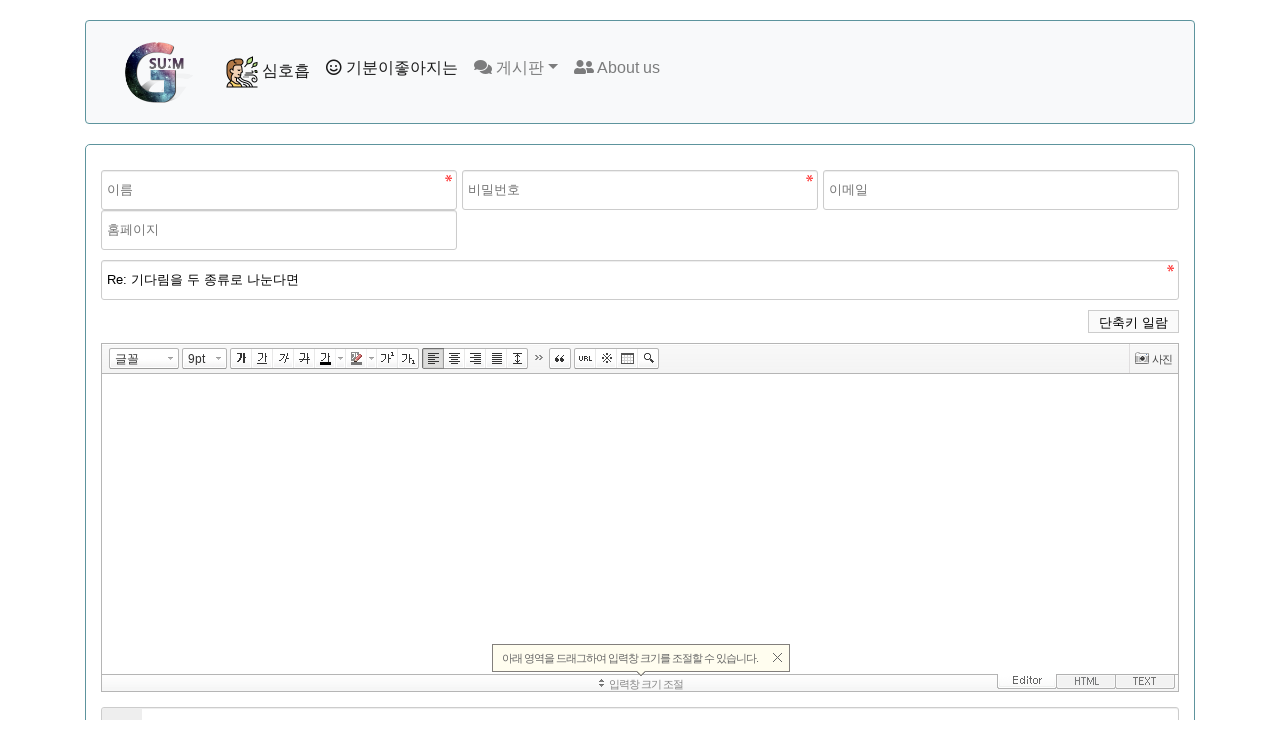

--- FILE ---
content_type: text/html; charset=utf-8
request_url: http://gsuum.com/board/bbs/write.php?w=r&bo_table=aporism&wr_id=4&sst=wr_hit&sod=desc&sop=and&page=1
body_size: 18077
content:
<!doctype html>
<html lang="ko">
<head>
<meta charset="utf-8">
<meta http-equiv="imagetoolbar" content="no">
<meta http-equiv="X-UA-Compatible" content="IE=edge">
<title>짧고좋은글귀-명언 글답변 | 굿숨</title>
<link rel="stylesheet" href="http://gsuum.com/board/theme/mybootstrap/css/default.css?ver=191202">
<link rel="stylesheet" href="http://gsuum.com/board/theme/mybootstrap/skin/board/basic/style.css?ver=191202">
<!--[if lte IE 8]>
<script src="http://gsuum.com/board/js/html5.js"></script>
<![endif]-->
<script>
// 자바스크립트에서 사용하는 전역변수 선언
var g5_url       = "http://gsuum.com/board";
var g5_bbs_url   = "http://gsuum.com/board/bbs";
var g5_is_member = "";
var g5_is_admin  = "";
var g5_is_mobile = "";
var g5_bo_table  = "aporism";
var g5_sca       = "";
var g5_editor    = "smarteditor2";
var g5_cookie_domain = "";
</script>
<meta http-equiv="content-type" content="text/html;charset=UTF-8" />
<meta http-equiv="X-UA-Compatible" content="IE=edge">
<meta name="msvalidate.01" content="7943C64563363E8D680CD93D6AE8F50F" />
<meta name="viewport" content="width=device-width, initial-scale=1">
<meta http-equiv="content-type" content="text/html;charset=UTF-8" />
<meta name="keywords" content="심호흡, 심호흡방법, 명상, 호흡도움기, 굿숨, 마음의안정, 힐링">
<meta name="description" content="굿숨은 호흡리듬을 컨트롤하여 마음의 안정을 돕습니다. 명상과 좋은글귀를 모아두었습니다. 심호흡을 통해 심신안정을 가져다줍니다.">
<meta property="og:image" content="http://gsuum.com/assets/image/ogimage.png"/>
<meta property="og:type" content="website"/>
<meta property="og:site_name" content="굿숨-당신의 고요한 마음, 심신안정"/>
<meta property="og:title" content="굿숨-당신의 고요한 마음과 심호흡"/>
<meta property="og:description"  content="굿숨은 호흡리듬을 컨트롤하여 마음의 안정을 돕습니다.">
<meta property="og:url" content="http://gsuum.com/"/>
<link rel="shortcut icon" type="image/x-icon" href="http://gsuum.com/assets/image/favicon.ico" />
<link rel="canonical" href="http://gsuum.com/board/bbs/write.php?bo_table=aporism&wr_id=4">
<link rel="stylesheet" href="https://stackpath.bootstrapcdn.com/bootstrap/4.1.1/css/bootstrap.min.css" integrity="sha384-WskhaSGFgHYWDcbwN70/dfYBj47jz9qbsMId/iRN3ewGhXQFZCSftd1LZCfmhktB" crossorigin="anonymous">
<!-- custom css-->
<link href="http://gsuum.com/assets/css/beokay.css" rel="stylesheet">
<!-- fontawesome-->
<link rel="stylesheet" href="https://use.fontawesome.com/releases/v5.6.3/css/all.css" integrity="sha384-UHRtZLI+pbxtHCWp1t77Bi1L4ZtiqrqD80Kn4Z8NTSRyMA2Fd33n5dQ8lWUE00s/" crossorigin="anonymous">
<!-- Bootstrap core JavaScript
================================================== -->
<!-- Placed at the end of the document so the pages load faster -->
<script src="https://code.jquery.com/jquery-3.2.1.slim.min.js" integrity="sha384-KJ3o2DKtIkvYIK3UENzmM7KCkRr/rE9/Qpg6aAZGJwFDMVNA/GpGFF93hXpG5KkN" crossorigin="anonymous"></script>
<script>window.jQuery || document.write('<script src="./assets/js/jquery-slim.min.js"><\/script>')</script>
<!--<script src="http://gsuum.com/board/js/jquery-1.8.3.min.js"></script> -->
<script src="https://code.jquery.com/jquery-2.2.1.min.js"></script>
<script src="http://gsuum.com/board/js/jquery.menu.js?ver=191202"></script>
<script src="http://gsuum.com/board/js/common.js?ver=191202"></script>
<script src="http://gsuum.com/board/js/wrest.js?ver=191202"></script>
<script src="http://gsuum.com/board/js/placeholders.min.js"></script>
<link rel="stylesheet" href="http://gsuum.com/board/js/font-awesome/css/font-awesome.min.css">
<script src="http://gsuum.com/assets/js/popper.min.js"></script>
<script src="http://gsuum.com/assets/js/bootstrap.min.js"></script>
<script>
$(document).ready(function(){
	//툴팁, dropdown-toggle init
	$(function () {
		//$('#myModal').modal();
		$('[data-toggle="tooltip"]').tooltip();
		$('.dropdown-toggle').dropdown();
	});
 });
 </script>
 <!-- Global site tag (gtag.js) - Google Analytics -->
<script async src="https://www.googletagmanager.com/gtag/js?id=UA-45161014-5"></script>
<script>
  window.dataLayer = window.dataLayer || [];
  function gtag(){dataLayer.push(arguments);}
  gtag('js', new Date());

  gtag('config', 'UA-45161014-5');
</script>
</head>
<!-- adsense site add -->
<script data-ad-client="ca-pub-4849456854224678" async src="https://pagead2.googlesyndication.com/pagead/js/adsbygoogle.js"></script>  <body>
    <div class="container">
      <nav class="navbar navbar-expand-lg navbar-light bg-light rounded">
          <a class="navbar-brand" href="/"><img src="http://gsuum.com/assets/image/beokaylogo.png" data-toggle="tooltip" title="굿숨-마음의안정" alt="굿숨-마음의안정"></a>
        <button class="navbar-toggler" type="button" data-toggle="collapse" data-target="#navbarsExample09" aria-controls="navbarsExample09" aria-expanded="false" aria-label="Toggle navigation">
          <span class="navbar-toggler-icon"></span>
        </button>
        <div class="collapse navbar-collapse" id="navbarsExample09">
          <ul class="navbar-nav mr-auto">
		  <!--
            <li class="nav-item active">
              <a class="nav-link" href="#">Home <span class="sr-only">(current)</span></a>
            </li>
			-->
			<li class="nav-item">
				<a class="nav-link active" href="/deepbreath.html"> <img src="/assets/image/deepbreath.png" width="32"> 심호흡</a>
			</li>
			<!--
			<li class="nav-item dropdown">
              <a class="nav-link dropdown-toggle" href="#" id="dropdown09" data-toggle="dropdown" aria-haspopup="true" aria-expanded="false"><i class="fas fa-music"></i>소리설정</a>
              <div class="dropdown-menu" aria-labelledby="dropdown09">
                <a class="dropdown-item soundcheckmenu" checkindex="1" set="y" href="#">
					<span id="checkspan1"><i class="fas fa-check"></i></span> 소리없음
				</a>
                <a class="dropdown-item soundcheckmenu" checkindex="2" set="n" href="#"><span id="checkspan2"></span> 비가내리고</a>
                <a class="dropdown-item soundcheckmenu" checkindex="3" set="n" href="#"><span id="checkspan3"></span> 바람이불면</a>
				<a class="dropdown-item soundcheckmenu" checkindex="4" set="n" href="#"><span id="checkspan4"></span> 눈길을걷다</a>
              </div>
            </li>
			-->
           <!--
            <li class="nav-item dropdown">
              <a class="nav-link dropdown-toggle" href="#" id="dropdown09" data-toggle="dropdown" aria-haspopup="true" aria-expanded="false"><i class="fas fa-clock"></i>시간설정</a>
              <div class="dropdown-menu" aria-labelledby="dropdown09">
                <a class="dropdown-item breathcheckmenu" href="#"><i class="fas fa-check"></i> 5-3-5</a>
              </div>
            </li>
			-->
			<li class="nav-item">
				<a class="nav-link active" href="/goodfeeling.html"> <i class='far fa-smile'></i> 기분이좋아지는</a>
			</li>
			<li class="nav-item dropdown">
				<a class="nav-link dropdown-toggle" id="dropdown10" data-toggle="dropdown" aria-haspopup="true" aria-expanded="false"  href="/board/"><i class="fas fa-comments"></i> 게시판</a>
				 <div class="dropdown-menu" aria-labelledby="dropdown10">
					<a class="dropdown-item breathcheckmenu" href="http://gsuum.com/board/bbs/board.php?bo_table=aporism">짧고좋은글귀-명언</a>
					<a class="dropdown-item soundcheckmenu" href="http://gsuum.com/board/"><span id="checkspan4"></span> 함께해요</a>
				 </div>
			</li>
            <li class="nav-item">
              <a class="nav-link" href="/about.html"><i class="fas fa-user-friends"></i> About us</a>
            </li>
          </ul>
           </div>
      </nav>
	
      <main role="main">

<!-- 콘텐츠 시작 { -->
<div id="wrapper">
    <div id="container_wr">
		<div id="conta1iner"> <!-- skin : theme/basic --><section id="bo_w">
    <h2 class="sound_only">짧고좋은글귀-명언 글답변</h2>

    <!-- 게시물 작성/수정 시작 { -->
    <form name="fwrite" id="fwrite" action="http://gsuum.com/board/bbs/write_update.php" onsubmit="return fwrite_submit(this);" method="post" enctype="multipart/form-data" autocomplete="off" style="width:100%">
    <input type="hidden" name="uid" value="2026011901004990">
    <input type="hidden" name="w" value="r">
    <input type="hidden" name="bo_table" value="aporism">
    <input type="hidden" name="wr_id" value="4">
    <input type="hidden" name="sca" value="">
    <input type="hidden" name="sfl" value="">
    <input type="hidden" name="stx" value="">
    <input type="hidden" name="spt" value="">
    <input type="hidden" name="sst" value="wr_hit">
    <input type="hidden" name="sod" value="desc">
    <input type="hidden" name="page" value="1">
    <input type="hidden" value="html1" name="html">
    
    <div class="bo_w_info write_div">
	    	        <label for="wr_name" class="sound_only">이름<strong>필수</strong></label>
	        <input type="text" name="wr_name" value="" id="wr_name" required class="frm_input half_input required" placeholder="이름">
	    	
	    	        <label for="wr_password" class="sound_only">비밀번호<strong>필수</strong></label>
	        <input type="password" name="wr_password" id="wr_password" required class="frm_input half_input required" placeholder="비밀번호">
	    	
	    			<label for="wr_email" class="sound_only">이메일</label>
			<input type="text" name="wr_email" value="" id="wr_email" class="frm_input half_input email " placeholder="이메일">
	    	    
	
	    	        <label for="wr_homepage" class="sound_only">홈페이지</label>
	        <input type="text" name="wr_homepage" value="" id="wr_homepage" class="frm_input half_input" size="50" placeholder="홈페이지">
	    	</div>
	
    
    <div class="bo_w_tit write_div">
        <label for="wr_subject" class="sound_only">제목<strong>필수</strong></label>
        
        <div id="autosave_wrapper" class="write_div">
            <input type="text" name="wr_subject" value="Re: 기다림을 두 종류로 나눈다면" id="wr_subject" required class="frm_input full_input required" size="50" maxlength="255" placeholder="제목">
                    </div>
        
    </div>

    <div class="write_div">
        <label for="wr_content" class="sound_only">내용<strong>필수</strong></label>
        <div class="wr_content smarteditor2">
                        <span class="sound_only">웹에디터 시작</span><script>document.write("<div class='cke_sc'><button type='button' class='btn_cke_sc'>단축키 일람</button></div>");</script>
<script src="http://gsuum.com/board/plugin/editor/smarteditor2/js/service/HuskyEZCreator.js"></script>
<script>var g5_editor_url = "http://gsuum.com/board/plugin/editor/smarteditor2", oEditors = [], ed_nonce = "GQAIWqq33i|1768755649|d68052ba3698d38598f3151f94592557df128510";</script>
<script src="http://gsuum.com/board/plugin/editor/smarteditor2/config.js"></script>
<script>
        $(function(){
            $(".btn_cke_sc").click(function(){
                if ($(this).next("div.cke_sc_def").length) {
                    $(this).next("div.cke_sc_def").remove();
                    $(this).text("단축키 일람");
                } else {
                    $(this).after("<div class='cke_sc_def' />").next("div.cke_sc_def").load("http://gsuum.com/board/plugin/editor/smarteditor2/shortcut.html");
                    $(this).text("단축키 일람 닫기");
                }
            });
            $(document).on("click", ".btn_cke_sc_close", function(){
                $(this).parent("div.cke_sc_def").remove();
            });
        });
</script>
<textarea id="wr_content" name="wr_content" class="smarteditor2" maxlength="65536" style="width:100%;height:300px"></textarea>
<span class="sound_only">웹 에디터 끝</span>                    </div>
        
    </div>

        <div class="bo_w_link write_div">
        <label for="wr_link1"><i class="fa fa-link" aria-hidden="true"></i><span class="sound_only"> 링크  #1</span></label>
        <input type="text" name="wr_link1" value="" id="wr_link1" class="frm_input full_input" size="50">
    </div>
        <div class="bo_w_link write_div">
        <label for="wr_link2"><i class="fa fa-link" aria-hidden="true"></i><span class="sound_only"> 링크  #2</span></label>
        <input type="text" name="wr_link2" value="" id="wr_link2" class="frm_input full_input" size="50">
    </div>
    
        <div class="bo_w_flie write_div">
        <div class="file_wr write_div">
            <label for="bf_file_1" class="lb_icon"><i class="fa fa-folder-open" aria-hidden="true"></i><span class="sound_only"> 파일 #1</span></label>
            <input type="file" name="bf_file[]" id="bf_file_1" title="파일첨부 1 : 용량 1,048,576 바이트 이하만 업로드 가능" class="frm_file ">
        </div>
        
                
    </div>
    

        <div class="write_div">
        
<script>var g5_captcha_url  = "http://gsuum.com/board/plugin/kcaptcha";</script>
<script src="http://gsuum.com/board/plugin/kcaptcha/kcaptcha.js"></script>
<fieldset id="captcha" class="captcha">
<legend><label for="captcha_key">자동등록방지</label></legend>
<img src="http://gsuum.com/board/plugin/kcaptcha/img/dot.gif" alt="" id="captcha_img"><input type="text" name="captcha_key" id="captcha_key" required class="captcha_box required" size="6" maxlength="6">
<button type="button" id="captcha_mp3"><span></span>숫자음성듣기</button>
<button type="button" id="captcha_reload"><span></span>새로고침</button>
<span id="captcha_info">자동등록방지 숫자를 순서대로 입력하세요.</span>
</fieldset>    </div>
    
    <div class="btn_confirm write_div">
        <a href="http://gsuum.com/board/bbs/board.php?bo_table=aporism" class="btn_cancel btn">취소</a>
        <button type="submit" id="btn_submit" accesskey="s" class="btn_submit btn">작성완료</button>
    </div>
    </form>

    <script>
        function html_auto_br(obj)
    {
        if (obj.checked) {
            result = confirm("자동 줄바꿈을 하시겠습니까?\n\n자동 줄바꿈은 게시물 내용중 줄바뀐 곳을<br>태그로 변환하는 기능입니다.");
            if (result)
                obj.value = "html2";
            else
                obj.value = "html1";
        }
        else
            obj.value = "";
    }

    function fwrite_submit(f)
    {
        var wr_content_editor_data = oEditors.getById['wr_content'].getIR();
oEditors.getById['wr_content'].exec('UPDATE_CONTENTS_FIELD', []);
if(jQuery.inArray(document.getElementById('wr_content').value.toLowerCase().replace(/^\s*|\s*$/g, ''), ['&nbsp;','<p>&nbsp;</p>','<p><br></p>','<div><br></div>','<p></p>','<br>','']) != -1){document.getElementById('wr_content').value='';}
if (!wr_content_editor_data || jQuery.inArray(wr_content_editor_data.toLowerCase(), ['&nbsp;','<p>&nbsp;</p>','<p><br></p>','<p></p>','<br>']) != -1) { alert("내용을 입력해 주십시오."); oEditors.getById['wr_content'].exec('FOCUS'); return false; }

        var subject = "";
        var content = "";
        $.ajax({
            url: g5_bbs_url+"/ajax.filter.php",
            type: "POST",
            data: {
                "subject": f.wr_subject.value,
                "content": f.wr_content.value
            },
            dataType: "json",
            async: false,
            cache: false,
            success: function(data, textStatus) {
                subject = data.subject;
                content = data.content;
            }
        });

        if (subject) {
            alert("제목에 금지단어('"+subject+"')가 포함되어있습니다");
            f.wr_subject.focus();
            return false;
        }

        if (content) {
            alert("내용에 금지단어('"+content+"')가 포함되어있습니다");
            if (typeof(ed_wr_content) != "undefined")
                ed_wr_content.returnFalse();
            else
                f.wr_content.focus();
            return false;
        }

        if (document.getElementById("char_count")) {
            if (char_min > 0 || char_max > 0) {
                var cnt = parseInt(check_byte("wr_content", "char_count"));
                if (char_min > 0 && char_min > cnt) {
                    alert("내용은 "+char_min+"글자 이상 쓰셔야 합니다.");
                    return false;
                }
                else if (char_max > 0 && char_max < cnt) {
                    alert("내용은 "+char_max+"글자 이하로 쓰셔야 합니다.");
                    return false;
                }
            }
        }

        if (!chk_captcha()) return false;
	
        document.getElementById("btn_submit").disabled = "disabled";

        return true;
    }
    </script>
</section>
<!-- } 게시물 작성/수정 끝 -->	  </main>
    </div>

<!-- Site footer -->
<style>
#footer{
	font-size:13px;
	display:table;
	margin:0 auto;
	padding-top:140px;
	padding-bottom:10px;
	line-height:25px;
	color:#5D949D;
}
</style>
<footer class="footer">
	<div id="footer">
		<center>
			<i class="fas fa-headset"></i> <a href="https://bit.ly/2ExLatH" target="_blank"> <i class="fas fa-user"></i> <a href="https://bit.ly/2ExLatH" target="_blank"> 문의</a> <a href="http://gsuum.com/board/bbs/content.php?co_id=privacy"><i class="fas fa-user-shield"></i> 개인정보처리방침</a>
		</center>
		<center>
		2019-2026	<i class="far fa-smile"></i> 굿숨 Copyright © gsuum.com All rights reserved </center>
	</div>
</footer>
</body>
</html>


--- FILE ---
content_type: text/html; charset=utf-8
request_url: http://gsuum.com/board/plugin/kcaptcha/kcaptcha_mp3.php
body_size: 67
content:
http://gsuum.com/board/data/cache/kcaptcha-316438420_1768752052.mp3

--- FILE ---
content_type: text/html; charset=utf-8
request_url: https://www.google.com/recaptcha/api2/aframe
body_size: 271
content:
<!DOCTYPE HTML><html><head><meta http-equiv="content-type" content="text/html; charset=UTF-8"></head><body><script nonce="RcbERJKs1uECQI1WZzTkXA">/** Anti-fraud and anti-abuse applications only. See google.com/recaptcha */ try{var clients={'sodar':'https://pagead2.googlesyndication.com/pagead/sodar?'};window.addEventListener("message",function(a){try{if(a.source===window.parent){var b=JSON.parse(a.data);var c=clients[b['id']];if(c){var d=document.createElement('img');d.src=c+b['params']+'&rc='+(localStorage.getItem("rc::a")?sessionStorage.getItem("rc::b"):"");window.document.body.appendChild(d);sessionStorage.setItem("rc::e",parseInt(sessionStorage.getItem("rc::e")||0)+1);localStorage.setItem("rc::h",'1768751974259');}}}catch(b){}});window.parent.postMessage("_grecaptcha_ready", "*");}catch(b){}</script></body></html>

--- FILE ---
content_type: text/css
request_url: http://gsuum.com/assets/css/beokay.css
body_size: 1600
content:
body {
  padding-top: 20px;
  padding-bottom: 20px;
}
.navbar {
	margin-bottom: 20px;	
	border-style: solid;
	border-width: 1px;
	border-radius:15px;
	border-color:#5D949D;
}
.navbar a{
	color:#5D949D;
}
.navbar a:hover{
	color:#5D949D;
}
.navbar-brand img{width:100px;}
h1{font-size:28px;}
.lead{font-size:13px;}
.row{
	font-size:13px;
	color:#5D949D;
}
#beokaycavas{
	border-style: solid;
	border-width: 1px;
	border-radius:15px;
	padding:10px;
	width:350px;
	height:430px;
	border-color:#5D949D;
}
.roundborder{
	font-size:1.2em;
	border-style: solid;
	border-width: 1px;
	border-radius:10px;
	padding:10px;
	border-color:#5D949D;
}
/* unvisited link */
a:link {
	color: #5D949D;
	text-decoration:none 
}
/* visited link */
a:visited {
  color: #5D949D;
}
/* mouse over link */
a:hover {
  color: hotpink;
}	

/* selected link */
a:active {
  color: blue;
}
.btn-info{color:#fff;background-color:#0f7bff;border-color:#0f7bff}
.btn-info:hover{color:#fff;background-color:#0f7bff;border-color:#0f7bff}
.btn-info:visited{color:#fff;background-color:#0f7bff;border-color:#0f7bff}
.notfound{font-size:21px;font-weight:bold;color:#829da0;}	
.snsrow{font-size:14px;}
.testrow{font-size:23px;font-weight:bold;padding:25px;height:150px;}
#testcontent{width:100%}
.favolume{display:none;}
/*full screen video */
#myVideo {
  position: fixed;
  right: 0;
  bottom: 0;
  min-width: 100%;
  min-height: 100%;
}
/*투명도*/
.oph_navbar{
	background:#fff;	
	opacity: 0.7;
}
.opa_navbar{
		background:#fff;
        opacity: 1;
}

--- FILE ---
content_type: text/css
request_url: http://gsuum.com/board/plugin/editor/smarteditor2/css/ko_KR/smart_editor2.css
body_size: 21102
content:
@charset "UTF-8";
/* NHN Web Standardization Team (http://html.nhndesign.com/) HHJ 090226 */
/* COMMON */
body,#smart_editor2,#smart_editor2 p,#smart_editor2 h1,#smart_editor2 h2,#smart_editor2 h3,#smart_editor2 h4,#smart_editor2 h5,#smart_editor2 h6,#smart_editor2 ul,#smart_editor2 ol,#smart_editor2 li,#smart_editor2 dl,#smart_editor2 dt,#smart_editor2 dd,#smart_editor2 table,#smart_editor2 th,#smart_editor2 td,#smart_editor2 form,#smart_editor2 fieldset,#smart_editor2 legend,#smart_editor2 input,#smart_editor2 textarea,#smart_editor2 button,#smart_editor2 select{margin:0;padding:0}
#smart_editor2,#smart_editor2 h1,#smart_editor2 h2,#smart_editor2 h3,#smart_editor2 h4,#smart_editor2 h5,#smart_editor2 h6,#smart_editor2 input,#smart_editor2 textarea,#smart_editor2 select,#smart_editor2 table,#smart_editor2 button{font-family:'돋움',Dotum,Helvetica,sans-serif;font-size:12px;color:#666}
#smart_editor2 span,#smart_editor2 em{font-size:12px}
#smart_editor2 em,#smart_editor2 address{font-style:normal}
#smart_editor2 img,#smart_editor2 fieldset{border:0}
#smart_editor2 hr{display:none}
#smart_editor2 ol,#smart_editor2 ul{list-style:none}
#smart_editor2 button{border:0;background:none;font-size:11px;vertical-align:top;cursor:pointer}
#smart_editor2 button span,#smart_editor2 button em{visibility:hidden;overflow:hidden;position:absolute;top:0;font-size:0;line-height:0}
#smart_editor2 legend,#smart_editor2 .blind{visibility:hidden;overflow:hidden;position:absolute;width:0;height:0;font-size:0;line-height:0}
#smart_editor2 .input_ty1{height:14px;margin:0;padding:4px 2px 0 4px;border:1px solid #c7c7c7;font-size:11px;color:#666}
#smart_editor2 a:link,#smart_editor2 a:visited,#smart_editor2 a:active,#smart_editor2 a:focus{color:#666;text-decoration:none}
#smart_editor2 a:hover{color:#666;text-decoration:underline}
/* LAYOUT */
#smart_editor2 .se2_header{margin:10px 0 29px 0}
#smart_editor2 .se2_bi{float:left;width:93px;height:20px;margin:0;padding:0;background:url("../../img/ko_KR/btn_set.png?160622") -343px -358px no-repeat;font-size:0;line-height:0;text-indent:-10000px;vertical-align:middle}
#smart_editor2 .se2_allhelp{display:inline-block;width:18px;height:18px;padding:0;background:url("../../img/ko_KR/btn_set.png?160622") -437px -358px no-repeat;font-size:0;line-height:0;text-indent:-10000px;vertical-align:middle}
#smart_editor2 #smart_editor2_content{position:relative;border:1px solid #b5b5b5}
#smart_editor2 .se2_tool{overflow:visible;position:relative;z-index:25}
/* EDITINGAREA */
#smart_editor2 .se2_input_area{position:relative;z-index:22;height:400px;margin:0;padding:0;*zoom:1}
#smart_editor2 .se2_input_wysiwyg,#smart_editor2 .se2_input_syntax{display:block;overflow:auto;width:100%;height:100%;margin:0;*margin:-1px 0 0 0;border:0}
/* EDITINGMODE */
#smart_editor2 .se2_conversion_mode{position:relative;height:15px;padding-top:1px;border-top:1px solid #b5b5b5;background:url("../../img/icon_set.gif?141007") 0 -896px repeat-x}
#smart_editor2 .se2_inputarea_controller{display:block;clear:both;position:relative;width:100%;height:15px;text-align:center;cursor:n-resize}
#smart_editor2 .se2_inputarea_controller span,#smart_editor2 .controller_on span{background:url("../../img/ico_extend.png") no-repeat}
#smart_editor2 .se2_inputarea_controller span{position:static;display:inline-block;visibility:visible;overflow:hidden;height:15px;padding-left:11px;background-position:0 2px;color:#888;font-size:11px;letter-spacing:-1px;line-height:16px;white-space:nowrap}
* + html #smart_editor2 .se2_inputarea_controller span{line-height:14px}
#smart_editor2 .controller_on span{background-position:0 -21px;color:#249c04}
#smart_editor2 .ly_controller{display:block;position:absolute;bottom:2px;left:50%;width:287px;margin-left:-148px;padding:8px 0 7px 9px;border:1px solid #827f7c;background:#fffdef}
#smart_editor2 .ly_controller p{color:#666;font-size:11px;letter-spacing:-1px;line-height:11px}
#smart_editor2 .ly_controller .bt_clse,#smart_editor2 .ly_controller .ic_arr{position:absolute;background:url("../../img/ico_extend.png") no-repeat}
#smart_editor2 .ly_controller .bt_clse{top:5px;right:4px;width:14px;height:15px;background-position:1px -43px}
#smart_editor2 .ly_controller .ic_arr{top:25px;left:50%;width:10px;height:6px;margin-left:-5px;background-position:0 -65px}
#smart_editor2 .se2_converter{float:left;position:absolute;top:-1px;right:3px;z-index:20}
#smart_editor2 .se2_converter li{float:left}
#smart_editor2 .se2_converter .se2_to_editor{width:59px;height:15px;background:url("../../img/ko_KR/btn_set.png?160622") 0 -85px no-repeat;vertical-align:top}
#smart_editor2 .se2_converter .se2_to_html{width:59px;height:15px;background:url("../../img/ko_KR/btn_set.png?160622") -59px -70px no-repeat;vertical-align:top}
#smart_editor2 .se2_converter .se2_to_text{width:60px;height:15px;background:url("../../img/ko_KR/btn_set.png?160622") -417px -466px no-repeat;vertical-align:top}
#smart_editor2 .se2_converter .active .se2_to_editor{width:59px;height:15px;background:url("../../img/ko_KR/btn_set.png?160622") 0 -70px no-repeat;vertical-align:top}
#smart_editor2 .se2_converter .active .se2_to_html{width:59px;height:15px;background:url("../../img/ko_KR/btn_set.png?160622") -59px -85px no-repeat;vertical-align:top}
#smart_editor2 .se2_converter .active .se2_to_text{width:60px;height:15px;background:url("../../img/ko_KR/btn_set.png?160622") -417px -481px no-repeat;vertical-align:top}
/* EDITINGAREA_HTMLSRC */
#smart_editor2 .off .ico_btn,#smart_editor2 .off .se2_more,#smart_editor2 .off .se2_more2,#smart_editor2 .off .se2_font_family,#smart_editor2 .off .se2_font_size,#smart_editor2 .off .se2_bold,#smart_editor2 .off .se2_underline,#smart_editor2 .off .se2_italic,#smart_editor2 .off .se2_tdel,#smart_editor2 .off .se2_fcolor,#smart_editor2 .off .se2_fcolor_more,#smart_editor2 .off .se2_bgcolor,#smart_editor2 .off .se2_bgcolor_more,#smart_editor2 .off .se2_left,#smart_editor2 .off .se2_center,#smart_editor2 .off .se2_right,#smart_editor2 .off .se2_justify,#smart_editor2 .off .se2_ol,#smart_editor2 .off .se2_ul,#smart_editor2 .off .se2_indent,#smart_editor2 .off .se2_outdent,#smart_editor2 .off .se2_lineheight,#smart_editor2 .off .se2_del_style,#smart_editor2 .off .se2_blockquote,#smart_editor2 .off .se2_summary,#smart_editor2 .off .se2_footnote,#smart_editor2 .off .se2_url,#smart_editor2 .off .se2_emoticon,#smart_editor2 .off .se2_character,#smart_editor2 .off .se2_table,#smart_editor2 .off .se2_find,#smart_editor2 .off .se2_spelling,#smart_editor2 .off .se2_sup,#smart_editor2 .off .se2_sub,#smart_editor2 .off .se2_text_tool_more,#smart_editor2 .off .se2_new,#smart_editor2 .off .selected_color,#smart_editor2 .off .se2_lineSticker{-ms-filter:alpha(opacity=50);opacity:.5;cursor:default;filter:alpha(opacity=50)}
/* LAYER */
#smart_editor2 .se2_text_tool .se2_layer{display:none;float:left;position:absolute;top:20px;left:0;z-index:50;margin:0;padding:0;border:1px solid #bcbbbb;background:#fafafa}
#smart_editor2 .se2_text_tool li.active{z-index:50}
#smart_editor2 .se2_text_tool .active .se2_layer{display:block}
#smart_editor2 .se2_text_tool .active li .se2_layer{display:none}
#smart_editor2 .se2_text_tool .active .active .se2_layer{display:block}
#smart_editor2 .se2_text_tool .se2_layer .se2_in_layer{float:left;margin:0;padding:0;border:1px solid #fff;background:#fafafa}
#smart_editor2 .se2_content_loading{display:none;z-index:10;position:absolute;top:0;left:0;width:100%;height:100%;text-align:center}
#smart_editor2 .se2_content_loading img{position:absolute;top:50%;left:50%;margin:-27px 0 0 -27px}
#smart_editor2 .se2_alert_wrap{display:none;z-index:20;position:absolute;top:0;bottom:0;left:0;width:100%;height:100%;text-align:center}
#smart_editor2 .se2_alert_wrap.active{display:block}
#smart_editor2 .se2_alert_wrap .dimmed{position:absolute;top:0;left:0;width:100%;height:100%;background:#000;opacity:0.4;filter:alpha(opacity=40)}
#smart_editor2 .se2_alert_wrap .ie_cover{position:absolute;top:0;left:0;width:100%;height:100%;background:#fff;opacity:0;filter:alpha(opacity=0)}
#smart_editor2 .se2_alert_wrap .va_line{display:inline-block;height:100%;vertical-align:middle;*zoom:1}
#smart_editor2 .se2_alert_wrap .se2_alert_content{z-index:10;position:relative;display:inline-block;*display:inline;*zoom:1;border:1px solid #727272;background:#fff;padding:26px 33px 22px;vertical-align:middle}
#smart_editor2 .se2_alert_wrap .se2_alert_content{margin-top:47px}
#smart_editor2 .se2_alert_wrap .txt1{color:#333;line-height:18px}
#smart_editor2 .se2_alert_wrap .txt2{margin-top:3px;color:#999}
#smart_editor2 .se2_alert_wrap .btn_close,#smart_editor2 .se2_alert_btns button{background:url("../../img/ko_KR/btn_set.png?160622") no-repeat}
#smart_editor2 .se2_alert_wrap .btn_close{z-index:10;position:absolute;top:7px;right:7px;width:11px;height:11px;background-position:-122px -32px;text-indent:-5000px}
#smart_editor2 .se2_alert_btns{margin-top:19px}
#smart_editor2 .se2_alert_btns button{display:inline;float:none;width:48px;height:27px}
#smart_editor2 .se2_alert_btns button + button{margin-left:10px}
#smart_editor2 .se2_alert_btns .se2_confirm{background-position:-369px -434px}
#smart_editor2 .se2_alert_btns .se2_cancel{background-position:-419px -434px}
/* TEXT_TOOLBAR */
#smart_editor2 .se2_text_tool{position:relative;clear:both;z-index:30;padding:4px 0 4px 3px;background:#f4f4f4 url("../../img/bg_text_tool.gif") 0 0 repeat-x;border-bottom:1px solid #b5b5b5;*zoom:1}
#smart_editor2 .se2_text_tool:after{content:"";display:block;clear:both}
#smart_editor2 .se2_text_tool ul{float:left;display:inline;margin-right:3px;padding-left:1px;white-space:nowrap}
#smart_editor2 .se2_text_tool li{_display:inline;float:left;position:relative;z-index:30}
#smart_editor2 .se2_text_tool button,#smart_editor2 .se2_multy .se2_icon{width:21px;height:21px;background:url("../../img/ko_KR/text_tool_set.png?140317") no-repeat;vertical-align:top}
#smart_editor2 .se2_text_tool .se2_font_type{position:relative}
#smart_editor2 .se2_text_tool .se2_font_type li{margin-left:3px}
#smart_editor2 .se2_text_tool .se2_font_type button{text-align:left}
#smart_editor2 .se2_text_tool .se2_font_type button.se2_font_family span,#smart_editor2 .se2_text_tool .se2_font_type button.se2_font_size span{display:inline-block;visibility:visible;position:static;width:52px;height:20px;padding:0 0 0 6px;font-size:12px;line-height:20px;*line-height:22px;color:#333;*zoom:1}
#smart_editor2 .se2_text_tool .se2_multy{position:absolute;top:0;right:0;padding-left:0;margin-right:0;white-space:nowrap;border-left:1px solid #e0dedf}
#smart_editor2 .se2_text_tool .se2_multy .se2_mn{float:left;white-space:nowrap}
#smart_editor2 .se2_text_tool .se2_multy button{background-image:none;width:47px}
#smart_editor2 .se2_text_tool .se2_multy .se2_icon{display:inline-block;visibility:visible;overflow:visible;position:static;width:16px;height:29px;margin:-1px 2px 0 -1px;background-position:0 -132px;line-height:30px;vertical-align:top}
#smart_editor2 .se2_text_tool .se2_multy button,#smart_editor2 .se2_text_tool .se2_multy button span{height:29px;line-height:29px}
#smart_editor2 .se2_text_tool .se2_map .se2_icon{background-position:-29px -132px}
#smart_editor2 .se2_text_tool button span.se2_mntxt{display:inline-block;visibility:visible;overflow:visible;_overflow-y:hidden;position:relative;*margin-right:-1px;width:auto;height:29px;font-weight:normal;font-size:11px;line-height:30px;*line-height:29px;_line-height:30px;color:#444;letter-spacing:-1px;vertical-align:top}
#smart_editor2 .se2_text_tool .se2_multy .se2_photo{margin-right:1px}
#smart_editor2 .se2_text_tool .se2_multy .hover .ico_btn{background:#e8e8e8}
#smart_editor2 .se2_text_tool .se2_multy .se2_mn.hover{background:#e0dedf}
/* TEXT_TOOLBAR : ROUNDING */
#smart_editor2 ul li.first_child button span.tool_bg, #smart_editor2 ul li.last_child button span.tool_bg, #smart_editor2 ul li.single_child button span.tool_bg{visibility:visible;height:21px}
#smart_editor2 ul li.first_child button span.tool_bg{left:-1px;width:3px;background:url("../../img/bg_button_left.gif?20121228") no-repeat}
#smart_editor2 ul li.last_child button span.tool_bg{right:0px;_right:-1px;width:2px;background:url("../../img/bg_button_right.gif") no-repeat}
#smart_editor2 ul li.single_child{padding-right:1px}
#smart_editor2 ul li.single_child button span.tool_bg{left:0;background:url("../../img/bg_button.gif?20121228") no-repeat;width:22px}
#smart_editor2 div.se2_text_tool ul li.hover button span.tool_bg{background-position:0 -21px}
#smart_editor2 div.se2_text_tool ul li.active button span.tool_bg, #smart_editor2 div.se2_text_tool ul li.active li.active button span.tool_bg{background-position:0 -42px}
#smart_editor2 div.se2_text_tool ul li.active li button span.tool_bg{background-position:0 0}
/* TEXT_TOOLBAR : SUB_MENU */
#smart_editor2 .se2_sub_text_tool{display:none;position:absolute;top:20px;left:0;z-index:40;width:auto;height:29px;padding:0 4px 0 0;border:1px solid #b5b5b5;border-top:1px solid #9a9a9a;background:#f4f4f4}
#smart_editor2 .active .se2_sub_text_tool{display:block}
#smart_editor2 .se2_sub_text_tool ul{float:left;height:25px;margin:0;padding:4px 0 0 4px}
/* TEXT_TOOLBAR : SUB_MENU_SIZE */
#smart_editor2 .se2_sub_step1{width:88px}
#smart_editor2 .se2_sub_step2{width:199px}
#smart_editor2 .se2_sub_step2_1{width:178px}
/* TEXT_TOOLBAR : BUTTON */
#smart_editor2 .se2_text_tool .se2_font_family{width:70px;height:21px;background-position:0 -10px}
#smart_editor2 .se2_text_tool .hover .se2_font_family{background-position:0 -72px}
#smart_editor2 .se2_text_tool .active .se2_font_family{background-position:0 -103px}
#smart_editor2 .se2_text_tool .se2_font_size{width:45px;height:21px;background-position:-70px -10px}
#smart_editor2 .se2_text_tool .hover .se2_font_size{background-position:-70px -72px}
#smart_editor2 .se2_text_tool .active .se2_font_size{background-position:-70px -103px}
#smart_editor2 .se2_text_tool .se2_bold{background-position:-115px -10px}
#smart_editor2 .se2_text_tool .hover .se2_bold{background-position:-115px -72px}
#smart_editor2 .se2_text_tool .active .se2_bold{background-position:-115px -103px}
#smart_editor2 .se2_text_tool .se2_underline{background-position:-136px -10px}
#smart_editor2 .se2_text_tool .hover .se2_underline{background-position:-136px -72px}
#smart_editor2 .se2_text_tool .active .se2_underline{background-position:-136px -103px}
#smart_editor2 .se2_text_tool .se2_italic{background-position:-157px -10px}
#smart_editor2 .se2_text_tool .hover .se2_italic{background-position:-157px -72px}
#smart_editor2 .se2_text_tool .active .se2_italic{background-position:-157px -103px}
#smart_editor2 .se2_text_tool .se2_tdel{background-position:-178px -10px}
#smart_editor2 .se2_text_tool .hover .se2_tdel{background-position:-178px -72px}
#smart_editor2 .se2_text_tool .active .se2_tdel{background-position:-178px -103px}
#smart_editor2 .se2_text_tool .se2_fcolor{position:relative;background-position:-199px -10px}
#smart_editor2 .se2_text_tool .hover .se2_fcolor{background-position:-199px -72px}
#smart_editor2 .se2_text_tool .active .se2_fcolor{background-position:-199px -103px}
#smart_editor2 .se2_text_tool .se2_fcolor_more{background-position:-220px -10px;width:10px}
#smart_editor2 .se2_text_tool .hover .se2_fcolor_more{background-position:-220px -72px}
#smart_editor2 .se2_text_tool .active .se2_fcolor_more{background-position:-220px -103px}
#smart_editor2 .se2_text_tool .selected_color{position:absolute;top:14px;left:5px;width:11px;height:3px;font-size:0}
#smart_editor2 .se2_text_tool .se2_ol,#smart_editor2 .se2_text_tool .active .se2_sub_text_tool .se2_ol{background-position:-345px -10px}
#smart_editor2 .se2_text_tool .se2_ul,#smart_editor2 .se2_text_tool .active .se2_sub_text_tool .se2_ul{background-position:-366px -10px}
#smart_editor2 .se2_text_tool .hover .se2_ol,#smart_editor2 .se2_text_tool .active .se2_sub_text_tool .hover .se2_ol{background-position:-345px -72px}
#smart_editor2 .se2_text_tool .hover .se2_ul,#smart_editor2 .se2_text_tool .active .se2_sub_text_tool .hover .se2_ul{background-position:-366px -72px}
#smart_editor2 .se2_text_tool .active .se2_ol,#smart_editor2 .se2_text_tool .active .active .se2_ol{background-position:-345px -103px}
#smart_editor2 .se2_text_tool .active .se2_ul,#smart_editor2 .se2_text_tool .active .active .se2_ul{background-position:-366px -103px}
#smart_editor2 .se2_text_tool .se2_indent,#smart_editor2 .se2_text_tool .active .se2_sub_text_tool .se2_indent{background-position:-408px -10px}
#smart_editor2 .se2_text_tool .se2_outdent,#smart_editor2 .se2_text_tool .active .se2_sub_text_tool .se2_outdent{background-position:-387px -10px}
#smart_editor2 .se2_text_tool .hover .se2_indent,#smart_editor2 .se2_text_tool .active .se2_sub_text_tool .hover .se2_indent{background-position:-408px -72px}
#smart_editor2 .se2_text_tool .hover .se2_outdent,#smart_editor2 .se2_text_tool .active .se2_sub_text_tool .hover .se2_outdent{background-position:-387px -72px}
#smart_editor2 .se2_text_tool .active .se2_indent,#smart_editor2 .se2_text_tool .active .active .se2_indent{background-position:-408px -103px}
#smart_editor2 .se2_text_tool .active .se2_outdent,#smart_editor2 .se2_text_tool .active .active .se2_outdent{background-position:-387px -103px}
#smart_editor2 .se2_text_tool .se2_lineheight{background-position:-429px -10px}
#smart_editor2 .se2_text_tool .hover .se2_lineheight{background-position:-429px -72px}
#smart_editor2 .se2_text_tool .active .se2_lineheight{background-position:-429px -103px}
#smart_editor2 .se2_text_tool .se2_url{background-position:-513px -10px}
#smart_editor2 .se2_text_tool .hover .se2_url{background-position:-513px -72px}
#smart_editor2 .se2_text_tool .active .se2_url{background-position:-513px -103px}
#smart_editor2 .se2_text_tool .se2_bgcolor{position:relative;background-position:-230px -10px}
#smart_editor2 .se2_text_tool .hover .se2_bgcolor{background-position:-230px -72px}
#smart_editor2 .se2_text_tool .active .se2_bgcolor{background-position:-230px -103px}
#smart_editor2 .se2_text_tool .se2_bgcolor_more{background-position:-251px -10px;width:10px}
#smart_editor2 .se2_text_tool .hover .se2_bgcolor_more{background-position:-251px -72px}
#smart_editor2 .se2_text_tool .active .se2_bgcolor_more{background-position:-251px -103px}
#smart_editor2 .se2_text_tool .se2_left{background-position:-261px -10px}
#smart_editor2 .se2_text_tool .hover .se2_left{background-position:-261px -72px}
#smart_editor2 .se2_text_tool .active .se2_left{background-position:-261px -103px}
#smart_editor2 .se2_text_tool .se2_center{background-position:-282px -10px}
#smart_editor2 .se2_text_tool .hover .se2_center{background-position:-282px -72px}
#smart_editor2 .se2_text_tool .active .se2_center{background-position:-282px -103px}
#smart_editor2 .se2_text_tool .se2_right{background-position:-303px -10px}
#smart_editor2 .se2_text_tool .hover .se2_right{background-position:-303px -72px}
#smart_editor2 .se2_text_tool .active .se2_right{background-position:-303px -103px}
#smart_editor2 .se2_text_tool .se2_justify{background-position:-324px -10px}
#smart_editor2 .se2_text_tool .hover .se2_justify{background-position:-324px -72px}
#smart_editor2 .se2_text_tool .active .se2_justify{background-position:-324px -103px}
#smart_editor2 .se2_text_tool .se2_blockquote{background-position:-471px -10px}
#smart_editor2 .se2_text_tool .hover .se2_blockquote{background-position:-471px -72px}
#smart_editor2 .se2_text_tool .active .se2_blockquote{background-position:-471px -103px}
#smart_editor2 .se2_text_tool .se2_character{background-position:-555px -10px}
#smart_editor2 .se2_text_tool .hover .se2_character{background-position:-555px -72px}
#smart_editor2 .se2_text_tool .active .se2_character{background-position:-555px -103px}
#smart_editor2 .se2_text_tool .se2_table{background-position:-576px -10px}
#smart_editor2 .se2_text_tool .hover .se2_table{background-position:-576px -72px}
#smart_editor2 .se2_text_tool .active .se2_table{background-position:-576px -103px}
#smart_editor2 .se2_text_tool .se2_find{background-position:-597px -10px}
#smart_editor2 .se2_text_tool .hover .se2_find{background-position:-597px -72px}
#smart_editor2 .se2_text_tool .active .se2_find{background-position:-597px -103px}
#smart_editor2 .se2_text_tool .se2_sup{background-position:-660px -10px}
#smart_editor2 .se2_text_tool .hover .se2_sup{background-position:-660px -72px}
#smart_editor2 .se2_text_tool .active .se2_sup{background-position:-660px -103px}
#smart_editor2 .se2_text_tool .se2_sub{background-position:-681px -10px}
#smart_editor2 .se2_text_tool .hover .se2_sub{background-position:-681px -72px}
#smart_editor2 .se2_text_tool .active .se2_sub{background-position:-681px -103px}
#smart_editor2 .se2_text_tool .se2_text_tool_more{background-position:0 -41px;width:13px}
#smart_editor2 .se2_text_tool .se2_text_tool_more span.tool_bg{background:none}
#smart_editor2 .se2_text_tool .hover .se2_text_tool_more{background-position:-13px -41px}
#smart_editor2 .se2_text_tool .active .se2_text_tool_more{background-position:-26px -41px}


--- FILE ---
content_type: text/javascript
request_url: http://gsuum.com/board/plugin/editor/smarteditor2/js/service/SE2BasicCreator.js
body_size: 7116
content:
/*
Copyright (C) NAVER corp.  

This library is free software; you can redistribute it and/or  
modify it under the terms of the GNU Lesser General Public  
License as published by the Free Software Foundation; either  
version 2.1 of the License, or (at your option) any later version.  

This library is distributed in the hope that it will be useful,  
but WITHOUT ANY WARRANTY; without even the implied warranty of  
MERCHANTABILITY or FITNESS FOR A PARTICULAR PURPOSE.  See the GNU  
Lesser General Public License for more details.  

You should have received a copy of the GNU Lesser General Public  
License along with this library; if not, write to the Free Software  
Foundation, Inc., 51 Franklin Street, Fifth Floor, Boston, MA  02110-1301  USA  
*/
function createSEditor2(elIRField, htParams, elSeAppContainer){
	if(!window.$Jindo){
		parent.document.body.innerHTML="진도 프레임웍이 필요합니다.<br>\n<a href='http://dev.naver.com/projects/jindo/download'>http://dev.naver.com/projects/jindo/download</a>에서 Jindo 1.5.3 버전의 jindo.min.js를 다운로드 받아 /js 폴더에 복사 해 주세요.\n(아직 Jindo 2 는 지원하지 않습니다.)";
		return;
	}

	var elAppContainer = (elSeAppContainer || jindo.$("smart_editor2"));	
	var elEditingArea = jindo.$$.getSingle("DIV.husky_seditor_editing_area_container", elAppContainer);
	var oWYSIWYGIFrame = jindo.$$.getSingle("IFRAME.se2_input_wysiwyg", elEditingArea);
	var oIRTextarea = elIRField?elIRField:jindo.$$.getSingle("TEXTAREA.blind", elEditingArea);
	var oHTMLSrc = jindo.$$.getSingle("TEXTAREA.se2_input_htmlsrc", elEditingArea);
	var oTextArea = jindo.$$.getSingle("TEXTAREA.se2_input_text", elEditingArea);
	
	if(!htParams){ 
		htParams = {}; 
		htParams.fOnBeforeUnload = null;
	}
	htParams.elAppContainer = elAppContainer;												// 에디터 UI 최상위 element 셋팅 
	htParams.oNavigator = jindo.$Agent().navigator();										// navigator 객체 셋팅
	htParams.I18N_LOCALE = htParams.I18N_LOCALE || "ko_KR";

	var oEditor = new nhn.husky.HuskyCore(htParams);
	oEditor.registerPlugin(new nhn.husky.CorePlugin(htParams?htParams.fOnAppLoad:null));	
	oEditor.registerPlugin(new nhn.husky.StringConverterManager());
	if(htParams.bSkipXssFilter !== true){
		// 보안 필터링 플러그인 (TODO:소스분리 및 블랙리스트 옵션 추가)
		oEditor.registerPlugin({
			_rxFilter:/<\/*(?:applet|b(?:ase|gsound|link)|embed|frame(?:set)?|i(?:frame|layer)|l(?:ayer|ink)|meta|object|s(?:cript|tyle)|title|xml)[^>]*?>/gi,
			$ON_REGISTER_CONVERTERS : function() {
				var fXssFilter = jindo.$Fn(function(sHtml){
					return sHtml.replace(this._rxFilter, "");
				}, this).bind();
				this.oApp.exec("ADD_CONVERTER",["HTMLSrc_TO_IR", fXssFilter]);
				this.oApp.exec("ADD_CONVERTER",["IR_TO_DB", fXssFilter]);
			}
		});
	}

	var htDimension = {
		nMinHeight:205,
		nMinWidth:parseInt(elIRField.style.minWidth, 10)||570,
		nHeight:elIRField.style.height||elIRField.offsetHeight,
		nWidth:elIRField.style.width||elIRField.offsetWidth
	};
	
	var htConversionMode = {
		bUseVerticalResizer : htParams.bUseVerticalResizer,
		bUseModeChanger : htParams.bUseModeChanger
	};
	
	var aAdditionalFontList = htParams.aAdditionalFontList;
	
	oEditor.registerPlugin(new nhn.husky.SE_EditingAreaManager("WYSIWYG", oIRTextarea, htDimension,  htParams.fOnBeforeUnload, elAppContainer));
	oEditor.registerPlugin(new nhn.husky.SE_EditingArea_WYSIWYG(oWYSIWYGIFrame));			// Tab Editor 모드
	oEditor.registerPlugin(new nhn.husky.SE_EditingArea_HTMLSrc(oHTMLSrc));					// Tab HTML 모드
	oEditor.registerPlugin(new nhn.husky.SE_EditingArea_TEXT(oTextArea));					// Tab Text 모드
	oEditor.registerPlugin(new nhn.husky.SE2M_EditingModeChanger(elAppContainer, htConversionMode));	// 모드간 변경(Editor, HTML, Text)
	oEditor.registerPlugin(new nhn.husky.SE_PasteHandler()); 								// WYSIWYG Paste Handler
	
	oEditor.registerPlugin(new nhn.husky.HuskyRangeManager(oWYSIWYGIFrame));
	oEditor.registerPlugin(new nhn.husky.Utils());
	oEditor.registerPlugin(new nhn.husky.SE2M_UtilPlugin());
	oEditor.registerPlugin(new nhn.husky.SE_WYSIWYGStyler());
	oEditor.registerPlugin(new nhn.husky.SE2M_Toolbar(elAppContainer));
	
	oEditor.registerPlugin(new nhn.husky.Hotkey());											// 단축키
	oEditor.registerPlugin(new nhn.husky.SE_EditingAreaVerticalResizer(elAppContainer, htConversionMode));	// 편집영역 리사이즈
	oEditor.registerPlugin(new nhn.husky.DialogLayerManager());
	oEditor.registerPlugin(new nhn.husky.ActiveLayerManager());
	oEditor.registerPlugin(new nhn.husky.SE_WYSIWYGStyleGetter());							// 커서 위치 스타일 정보 가져오기

	oEditor.registerPlugin(new nhn.husky.SE_WYSIWYGEnterKey("P"));							// 엔터 시 처리, 현재는 P로 처리
	
	oEditor.registerPlugin(new nhn.husky.SE2M_ColorPalette(elAppContainer));				// 색상 팔레트
	oEditor.registerPlugin(new nhn.husky.SE2M_FontColor(elAppContainer));					// 글자색
	oEditor.registerPlugin(new nhn.husky.SE2M_BGColor(elAppContainer));						// 글자배경색
	oEditor.registerPlugin(new nhn.husky.SE2M_FontNameWithLayerUI(elAppContainer, aAdditionalFontList));	// 글꼴종류
	oEditor.registerPlugin(new nhn.husky.SE2M_FontSizeWithLayerUI(elAppContainer));			// 글꼴크기
	
	oEditor.registerPlugin(new nhn.husky.SE2M_LineStyler());								 
	oEditor.registerPlugin(new nhn.husky.SE2M_ExecCommand(oWYSIWYGIFrame));
	oEditor.registerPlugin(new nhn.husky.SE2M_LineHeightWithLayerUI(elAppContainer));		// 줄간격	

	oEditor.registerPlugin(new nhn.husky.SE2M_Quote(elAppContainer));						// 인용구
	oEditor.registerPlugin(new nhn.husky.SE2M_Hyperlink(elAppContainer));					// 링크
	oEditor.registerPlugin(new nhn.husky.SE2M_SCharacter(elAppContainer));					// 특수문자
	oEditor.registerPlugin(new nhn.husky.SE2M_FindReplacePlugin(elAppContainer));			// 찾기/바꾸기
	oEditor.registerPlugin(new nhn.husky.SE2M_TableCreator(elAppContainer));				// 테이블 생성
	oEditor.registerPlugin(new nhn.husky.SE2M_TableEditor(elAppContainer));					// 테이블 편집
	oEditor.registerPlugin(new nhn.husky.SE2M_TableBlockStyler(elAppContainer));			// 테이블 스타일
	if(nhn.husky.SE2M_AttachQuickPhoto){
		oEditor.registerPlugin(new nhn.husky.SE2M_AttachQuickPhoto(elAppContainer));			// 사진			
	}

	oEditor.registerPlugin(new nhn.husky.MessageManager(oMessageMap, htParams.I18N_LOCALE));
	oEditor.registerPlugin(new nhn.husky.SE2M_QuickEditor_Common(elAppContainer));			// 퀵에디터 공통(표, 이미지)
	
	oEditor.registerPlugin(new nhn.husky.SE2B_CSSLoader());									// CSS lazy load
	if(window.frameElement){
		oEditor.registerPlugin(new nhn.husky.SE_OuterIFrameControl(elAppContainer, 100));
	}
	
	oEditor.registerPlugin(new nhn.husky.SE_ToolbarToggler(elAppContainer, htParams.bUseToolbar));
	oEditor.registerPlugin(new nhn.husky.SE2M_Accessibility(elAppContainer, htParams.I18N_LOCALE));	// 에디터내의 웹접근성 관련 기능모음 플러그인 
	
    oEditor.registerPlugin(new nhn.husky.SE2B_Customize_ToolBar(elAppContainer));       // 2.3 버젼에 있는 툴바 이용

	return oEditor;
}

--- FILE ---
content_type: text/javascript
request_url: http://gsuum.com/board/plugin/editor/smarteditor2/js/service/SE2M_Configuration.js
body_size: 5632
content:
/*
Copyright (C) NAVER corp.  

This library is free software; you can redistribute it and/or  
modify it under the terms of the GNU Lesser General Public  
License as published by the Free Software Foundation; either  
version 2.1 of the License, or (at your option) any later version.  

This library is distributed in the hope that it will be useful,  
but WITHOUT ANY WARRANTY; without even the implied warranty of  
MERCHANTABILITY or FITNESS FOR A PARTICULAR PURPOSE.  See the GNU  
Lesser General Public License for more details.  

You should have received a copy of the GNU Lesser General Public  
License along with this library; if not, write to the Free Software  
Foundation, Inc., 51 Franklin Street, Fifth Floor, Boston, MA  02110-1301  USA  
*/
/*
 * Smart Editor 2 Configuration : This setting must be changed by service
 */
window.nhn = window.nhn || {};
nhn.husky = nhn.husky || {};
nhn.husky.SE2M_Configuration = nhn.husky.SE2M_Configuration || {};

/**
 * CSS LazyLoad를 위한 경로
 */
nhn.husky.SE2M_Configuration.SE2B_CSSLoader = {
	sCSSBaseURI : "css"
};

/**
 * 편집영역 설정
 */
nhn.husky.SE2M_Configuration.SE_EditingAreaManager = {
	sCSSBaseURI : "css",					// smart_editor2_inputarea.html 파일의 상대경로
	sBlankPageURL : "smart_editor2_inputarea.html",
	sBlankPageURL_EmulateIE7 : "smart_editor2_inputarea_ie8.html",
	aAddtionalEmulateIE7 : [] // IE8 default 사용, IE9 ~ 선택적 사용
};

/**
 * [웹접근성]
 * 단축키 ALT+,  ALT+. 을 이용하여 스마트에디터 영역의 이전/이후 요소로 이동할 수 있다.
 * 		sBeforeElementId : 스마트에디터 영역 이전 요소의 id
 * 		sNextElementId : 스마트에디터 영역 이후 요소의 id 
 * 
 * 스마트에디터 영역 이외의 제목 영역 (예:스마트에디터가 적용된 블로그 쓰기 페이지에서의 제목 영역) 에 해당하는 엘리먼트에서 Tab키를 누르면 에디팅 영역으로 포커스를 이동시킬 수 있다.
 * 		sTitleElementId : 제목에 해당하는 input 요소의 id. 
 */
nhn.husky.SE2M_Configuration.SE2M_Accessibility = {
    ed_nonce : (typeof parent.ed_nonce !='undefined') ? parent.ed_nonce : '',
    sBeforeElementId : '',
    sNextElementId : '',
    sTitleElementId : ''
};

/**
 * 링크 기능 옵션
 */
nhn.husky.SE2M_Configuration.SE2M_Hyperlink = {
	bAutolink : true	// 자동링크기능 사용여부(기본값:true)
};

nhn.husky.SE2M_Configuration.Quote = {
	sImageBaseURL : 'http://static.se2.naver.com/static/img'
};

nhn.husky.SE2M_Configuration.SE2M_ColorPalette = {
	bUseRecentColor : false
};

nhn.husky.SE2B_Customize_ToolBar = jindo.$Class(/** @lends nhn.husky.SE2B_Customize_ToolBar */{
	name : "SE2B_Customize_ToolBar",
	/**
	 * @constructs
	 * @param {Object} oAppContainer 에디터를 구성하는 컨테이너
	 */
	$init : function(oAppContainer) {
		this._assignHTMLElements(oAppContainer);
	},
	$BEFORE_MSG_APP_READY : function(){
		this._addEventMoreButton();
	},
	
	/**
	 * @private
	 * @description DOM엘리먼트를 수집하는 메소드
	 * @param {Object} oAppContainer 툴바 포함 에디터를 감싸고 있는 div 엘리먼트
	 */
	_assignHTMLElements : function(oAppContainer) {
		this.oAppContainer = oAppContainer;
		this.elTextToolBarArea =  jindo.$$.getSingle("div.se2_tool");
		this.elTextMoreButton =  jindo.$$.getSingle("button.se2_text_tool_more", this.elTextToolBarArea);
		this.elTextMoreButtonParent = this.elTextMoreButton.parentNode;
		this.welTextMoreButtonParent = jindo.$Element(this.elTextMoreButtonParent);
		this.elMoreLayer =  jindo.$$.getSingle("div.se2_sub_text_tool");
	},

	_addEventMoreButton : function (){
		this.oApp.registerBrowserEvent(this.elTextMoreButton, "click", "EVENT_CLICK_EXPAND_VIEW");
		this.oApp.registerBrowserEvent(this.elMoreLayer, "click", "EVENT_CLICK_EXPAND_VIEW");			
	},
	
	$ON_EVENT_CLICK_EXPAND_VIEW : function(weEvent){
		this.oApp.exec("TOGGLE_EXPAND_VIEW", [this.elTextMoreButton]);
		weEvent.stop();
	},
	
	$ON_TOGGLE_EXPAND_VIEW : function(){
		if(!this.welTextMoreButtonParent.hasClass("active")){
			this.oApp.exec("SHOW_EXPAND_VIEW");
		} else {
			this.oApp.exec("HIDE_EXPAND_VIEW");
		}
	},
	
	$ON_CHANGE_EDITING_MODE : function(sMode){
		if(sMode != "WYSIWYG"){
			this.elTextMoreButton.disabled =true;
			this.welTextMoreButtonParent.removeClass("active");
			this.oApp.exec("HIDE_EXPAND_VIEW");
		}else{
			this.elTextMoreButton.disabled =false;
		}
	},
	
	$AFTER_SHOW_ACTIVE_LAYER : function(){
		this.oApp.exec("HIDE_EXPAND_VIEW");
	},
	
	$AFTER_SHOW_DIALOG_LAYER : function(){
		this.oApp.exec("HIDE_EXPAND_VIEW");
	},
	
	$ON_SHOW_EXPAND_VIEW : function(){
		this.welTextMoreButtonParent.addClass("active");
		this.elMoreLayer.style.display = "block";
	},
	
	$ON_HIDE_EXPAND_VIEW : function(){
		this.welTextMoreButtonParent.removeClass("active");
		this.elMoreLayer.style.display = "none";
	},
	
	/**
	 * CHANGE_EDITING_MODE모드 이후에 호출되어야 함. 
	 * WYSIWYG 모드가 활성화되기 전에 호출이 되면 APPLY_FONTCOLOR에서 에러 발생.
	 */
	$ON_RESET_TOOLBAR : function(){
		if(this.oApp.getEditingMode() !== "WYSIWYG"){			
			return;
		}
		//스펠체크 닫기 
		this.oApp.exec("END_SPELLCHECK");		
		//열린 팝업을 닫기 위해서
		this.oApp.exec("DISABLE_ALL_UI");
		this.oApp.exec("ENABLE_ALL_UI");
		//글자색과 글자 배경색을 제외한 세팅
		this.oApp.exec("RESET_STYLE_STATUS");
		this.oApp.exec("CHECK_STYLE_CHANGE");
		//최근 사용한 글자색 셋팅.
		this.oApp.exec("APPLY_FONTCOLOR", ["#000000"]);
		//더보기 영역 닫기.
		this.oApp.exec("HIDE_EXPAND_VIEW");
	}
});

--- FILE ---
content_type: text/javascript
request_url: http://gsuum.com/board/plugin/editor/smarteditor2/js/smarteditor2.min.js
body_size: 355781
content:
/* Copyright (C) NAVER corp. Licensed under LGPL v2. @see https://github.com/naver/smarteditor2/blob/master/LICENSE.md */
void 0===window.nhn&&(window.nhn={}),nhn.husky||(nhn.husky={}),function(){var d=/^\$(LOCAL|BEFORE|ON|AFTER)_/,r=/^\$(BEFORE|ON|AFTER)_MSG_APP_READY$/,c=[],a={};nhn.husky.HuskyCore=jindo.$Class({name:"HuskyCore",aCallerStack:null,bMobile:jindo.$Agent().navigator().mobile||jindo.$Agent().navigator().msafari,$init:function(e){this.htOptions=e||{},c.push(this),this.htOptions.oDebugger&&(nhn.husky.HuskyCore.getCore=function(){return c},this.htOptions.oDebugger.setApp(this)),this.messageQueue=[],this.oMessageMap={},this.oDisabledMessage={},this.oLazyMessage={},this.aPlugins=[],this.appStatus=nhn.husky.APP_STATUS.NOT_READY,this.aCallerStack=[],this._fnWaitForPluginReady=jindo.$Fn(this._waitForPluginReady,this).bind(),this.registerPlugin(this)},setDebugger:function(e){(this.htOptions.oDebugger=e).setApp(this)},exec:function(e,t,i){if(this.appStatus==nhn.husky.APP_STATUS.NOT_READY)return this.messageQueue[this.messageQueue.length]={msg:e,args:t,event:i},!0;this.exec=this._exec,this.exec(e,t,i)},delayedExec:function(e,t,i,n){var o=jindo.$Fn(this.exec,this).bind(e,t,n);setTimeout(o,i)},_exec:function(e,t,i){return(this._exec=this.htOptions.oDebugger?this._execWithDebugger:this._execWithoutDebugger).call(this,e,t,i)},_execWithDebugger:function(e,t,i){this.htOptions.oDebugger.log_MessageStart(e,t);var n=this._doExec(e,t,i);return this.htOptions.oDebugger.log_MessageEnd(e,t),n},_execWithoutDebugger:function(e,t,i){return this._doExec(e,t,i)},_doExec:function(e,t,i){var n=!1;if(this.oLazyMessage[e]){var o=this.oLazyMessage[e];return this._loadLazyFiles(e,t,i,o.aFilenames,0),!1}if(!this.oDisabledMessage[e]){var s=[];if(t&&t.length)for(var r=t.length,a=0;a<r;a++)s[a]=t[a];i&&(s[s.length]=i),(n=this._execMsgStep("BEFORE",e,s))&&(n=this._execMsgStep("ON",e,s)),n&&(n=this._execMsgStep("AFTER",e,s))}return n},registerPlugin:function(e){if(!e)throw"An error occured in registerPlugin(): invalid plug-in";if(e.nIdx=this.aPlugins.length,((e.oApp=this).aPlugins[e.nIdx]=e).status!=nhn.husky.PLUGIN_STATUS.NOT_READY&&(e.status=nhn.husky.PLUGIN_STATUS.READY),this.appStatus!=nhn.husky.APP_STATUS.NOT_READY)for(var t in e)d.test(t)&&this.addToMessageMap(t,e);return this.exec("MSG_PLUGIN_REGISTERED",[e]),e.nIdx},disableMessage:function(e,t){this.oDisabledMessage[e]=t},registerBrowserEvent:function(e,t,i,n,o){n=n||[];var s=o?jindo.$Fn(this.delayedExec,this).bind(i,n,o):jindo.$Fn(this.exec,this).bind(i,n);return jindo.$Fn(s,this).attach(e,t)},run:function(e){this.htRunOptions=e||{},this._changeAppStatus(nhn.husky.APP_STATUS.WAITING_FOR_PLUGINS_READY);for(var t=this.messageQueue.length,i=0;i<t;i++){var n=this.messageQueue[i];this.exec(n.msg,n.args,n.event)}this._fnWaitForPluginReady()},acceptLocalBeforeFirstAgain:function(e,t){e._husky_bRun=!t},createMessageMap:function(e){this.oMessageMap[e]=[];for(var t=this.aPlugins.length,i=0;i<t;i++)this._doAddToMessageMap(e,this.aPlugins[i])},addToMessageMap:function(e,t){this.oMessageMap[e]&&this._doAddToMessageMap(e,t)},_changeAppStatus:function(e){this.appStatus=e,this.appStatus==nhn.husky.APP_STATUS.READY&&this.exec("MSG_APP_READY")},_execMsgStep:function(e,t,i){return(this._execMsgStep=this.htOptions.oDebugger?this._execMsgStepWithDebugger:this._execMsgStepWithoutDebugger).call(this,e,t,i)},_execMsgStepWithDebugger:function(e,t,i){this.htOptions.oDebugger.log_MessageStepStart(e,t,i);var n=this._execMsgHandler("$"+e+"_"+t,i);return this.htOptions.oDebugger.log_MessageStepEnd(e,t,i),n},_execMsgStepWithoutDebugger:function(e,t,i){return this._execMsgHandler("$"+e+"_"+t,i)},_execMsgHandler:function(e,t){var i;this.oMessageMap[e]||this.createMessageMap(e);var n=this.oMessageMap[e],o=n.length;if(0===o)return!0;var s=!0;if(r.test(e)){for(i=0;i<o;i++)if(!1===this._execHandler(n[i],e,t)){s=!1;break}}else for(i=0;i<o;i++)if((n[i]._husky_bRun||(n[i]._husky_bRun=!0,"function"!=typeof n[i].$LOCAL_BEFORE_FIRST||!1!==this._execHandler(n[i],"$LOCAL_BEFORE_FIRST",[e,t])))&&("function"!=typeof n[i].$LOCAL_BEFORE_ALL||!1!==this._execHandler(n[i],"$LOCAL_BEFORE_ALL",[e,t]))&&!1===this._execHandler(n[i],e,t)){s=!1;break}return s},_execHandler:function(e,t,i){return(this._execHandler=this.htOptions.oDebugger?this._execHandlerWithDebugger:this._execHandlerWithoutDebugger).call(this,e,t,i)},_execHandlerWithDebugger:function(e,t,i){var n;this.htOptions.oDebugger.log_CallHandlerStart(e,t,i);try{this.aCallerStack.push(e),n=e[t].apply(e,i),this.aCallerStack.pop()}catch(e){this.htOptions.oDebugger.handleException(e),n=!1}return this.htOptions.oDebugger.log_CallHandlerEnd(e,t,i),n},_execHandlerWithoutDebugger:function(e,t,i){this.aCallerStack.push(e);var n=e[t].apply(e,i);return this.aCallerStack.pop(),n},_doAddToMessageMap:function(e,t){if("function"==typeof t[e]){for(var i=0,n=this.oMessageMap[e].length;i<n;i++)if(this.oMessageMap[e][i]==t)return;this.oMessageMap[e][i]=t}},_waitForPluginReady:function(){for(var e=!0,t=0;t<this.aPlugins.length;t++)if(this.aPlugins[t].status==nhn.husky.PLUGIN_STATUS.NOT_READY){e=!1;break}e?this._changeAppStatus(nhn.husky.APP_STATUS.READY):setTimeout(this._fnWaitForPluginReady,100)},_loadLazyFiles:function(e,t,i,n,o){if(n.length<=o)return this.oLazyMessage[e]=null,void this.oApp.exec(e,t,i);var s=n[o];a[s]?this._loadLazyFiles(e,t,i,n,o+1):jindo.LazyLoading.load(nhn.husky.SE2M_Configuration.LazyLoad.sJsBaseURI+"/"+s,jindo.$Fn(function(e,t,i,n,o){var s=n[o];a[s]=1,this._loadLazyFiles(e,t,i,n,o+1)},this).bind(e,t,i,n,o),"utf-8")},registerLazyMessage:function(e,t){e=e||[],t=t||[];for(var i,n,o=0;i=e[o];o++)(n=this.oLazyMessage[i])?n.aFilenames=n.aFilenames.concat(t):this.oLazyMessage[i]={sMsg:i,aFilenames:t}}}),nhn.husky.HuskyCore._htLoadedFile={},nhn.husky.HuskyCore.addLoadedFile=function(e){a[e]=1},nhn.husky.HuskyCore.mixin=function(e,t,i,n){for(var o,s=[],r=0;o=c[r];r++)for(var a=0;h=o.aPlugins[a];a++)if(h instanceof e)s.push(h),"function"!=typeof h.$LOCAL_BEFORE_FIRST&&h.oApp.acceptLocalBeforeFirstAgain(h,!0);else if(h._$superClass===e)for(var l in"function"!=typeof h.$LOCAL_BEFORE_FIRST&&h.oApp.acceptLocalBeforeFirstAgain(h,!0),t)!i&&h.hasOwnProperty(l)||(h[l]=t[l],d.test(l)&&h.oApp.addToMessageMap(l,h));for(var l in t)if((i||!e.prototype.hasOwnProperty(l))&&(e.prototype[l]=t[l],d.test(l))){var h;for(a=0;h=s[a];a++)h.oApp.addToMessageMap(l,h)}},nhn.husky.APP_STATUS={NOT_READY:0,WAITING_FOR_PLUGINS_READY:1,READY:2},nhn.husky.PLUGIN_STATUS={NOT_READY:0,READY:1}}(),void 0===window.nhn&&(window.nhn={}),nhn.CurrentSelection_IE=function(){this.getCommonAncestorContainer=function(){try{return this._oSelection=this._document.selection,"Control"==this._oSelection.type?this._oSelection.createRange().item(0):this._oSelection.createRangeCollection().item(0).parentElement()}catch(e){return this._document.body}},this.isCollapsed=function(){return this._oSelection=this._document.selection,"None"==this._oSelection.type}},nhn.CurrentSelection_FF=function(){this.getCommonAncestorContainer=function(){return this._getSelection().commonAncestorContainer},this.isCollapsed=function(){var e=this._window.getSelection();return e.rangeCount<1||e.getRangeAt(0).collapsed},this._getSelection=function(){try{return this._window.getSelection().getRangeAt(0)}catch(e){return this._document.createRange()}}},nhn.CurrentSelection=new(jindo.$Class({$init:function(){jindo.$Agent().navigator().ie&&document.selection?nhn.CurrentSelection_IE.apply(this):nhn.CurrentSelection_FF.apply(this)},setWindow:function(e){this._window=e,this._document=e.document}})),nhn.W3CDOMRange=jindo.$Class({$init:function(e){this.reset(e)},reset:function(e){this._window=e,this._document=this._window.document,this.collapsed=!0,this.commonAncestorContainer=this._document.body,this.endContainer=this._document.body,this.endOffset=0,this.startContainer=this._document.body,this.startOffset=0,this.oBrowserSelection=new nhn.BrowserSelection(this._window),this.selectionLoaded=this.oBrowserSelection.selectionLoaded},cloneContents:function(){var e=this._document.createDocumentFragment(),t=this._document.createDocumentFragment(),i=this._getNodesInRange();if(i.length<1)return e;var n=this._constructClonedTree(i,t),o=t.firstChild;if(o)for(var s,r=o.firstChild;r;)s=r.nextSibling,e.appendChild(r),r=s;return(n=this._splitTextEndNodes({oStartContainer:n.oStartContainer,iStartOffset:this.startOffset,oEndContainer:n.oEndContainer,iEndOffset:this.endOffset})).oStartContainer&&n.oStartContainer.previousSibling&&nhn.DOMFix.parentNode(n.oStartContainer).removeChild(n.oStartContainer.previousSibling),n.oEndContainer&&n.oEndContainer.nextSibling&&nhn.DOMFix.parentNode(n.oEndContainer).removeChild(n.oEndContainer.nextSibling),e},_constructClonedTree:function(e,t){var s=null,r=null,a=this.startContainer,l=this.endContainer;return this._recurConstructClonedTree=function(e,t,i){if(t<0)return t;var n=t-1,o=e[t].cloneNode(!1);for(e[t]==a&&(s=o),e[t]==l&&(r=o);0<=n&&nhn.DOMFix.parentNode(e[n])==e[t];)n=this._recurConstructClonedTree(e,n,o);return i.insertBefore(o,i.firstChild),n},e[e.length]=nhn.DOMFix.parentNode(e[e.length-1]),this._recurConstructClonedTree(e,e.length-1,t),{oStartContainer:s,oEndContainer:r}},cloneRange:function(){return this._copyRange(new nhn.W3CDOMRange(this._window))},_copyRange:function(e){return e.collapsed=this.collapsed,e.commonAncestorContainer=this.commonAncestorContainer,e.endContainer=this.endContainer,e.endOffset=this.endOffset,e.startContainer=this.startContainer,e.startOffset=this.startOffset,e._document=this._document,e},collapse:function(e){e?(this.endContainer=this.startContainer,this.endOffset=this.startOffset):(this.startContainer=this.endContainer,this.startOffset=this.endOffset),this._updateRangeInfo()},compareBoundaryPoints:function(e,t){switch(e){case nhn.W3CDOMRange.START_TO_START:return this._compareEndPoint(this.startContainer,this.startOffset,t.startContainer,t.startOffset);case nhn.W3CDOMRange.START_TO_END:return this._compareEndPoint(this.endContainer,this.endOffset,t.startContainer,t.startOffset);case nhn.W3CDOMRange.END_TO_END:return this._compareEndPoint(this.endContainer,this.endOffset,t.endContainer,t.endOffset);case nhn.W3CDOMRange.END_TO_START:return this._compareEndPoint(this.startContainer,this.startOffset,t.endContainer,t.endOffset)}},_findBody:function(e){if(!e)return null;for(;e;){if("BODY"==e.tagName)return e;e=nhn.DOMFix.parentNode(e)}return null},_compareEndPoint:function(e,t,i,n){return this.oBrowserSelection.compareEndPoints(e,t,i,n)},_getCommonAncestorContainer:function(e,t){e=e||this.startContainer;for(var i=t=t||this.endContainer;e;){for(;i;){if(e==i)return e;i=nhn.DOMFix.parentNode(i)}i=t,e=nhn.DOMFix.parentNode(e)}return this._document.body},deleteContents:function(){if(!this.collapsed){this._splitTextEndNodesOfTheRange();var e=this._getNodesInRange();if(!(e.length<1)){for(var t=e[0].previousSibling;t&&this._isBlankTextNode(t);)t=t.previousSibling;var i,n=-1;t||(i=nhn.DOMFix.parentNode(e[0]),n=0);for(var o=0;o<e.length;o++){var s=e[o];!s.firstChild||this._isAllChildBlankText(s)?(i==s&&(n=this._getPosIdx(i),i=nhn.DOMFix.parentNode(s)),s.parentNode.removeChild(s)):i==s&&0===n&&(n=this._getPosIdx(i),i=nhn.DOMFix.parentNode(s))}t?"BODY"==t.tagName?this.setStartBefore(t,!0):this.setStartAfter(t,!0):this.setStart(i,n,!0,!0),this.collapse(!0)}}},extractContents:function(){var e=this.cloneContents();return this.deleteContents(),e},getInsertBeforeNodes:function(){var e,t=null;return(t="3"==this.startContainer.nodeType?(e=nhn.DOMFix.parentNode(this.startContainer),this.startContainer.nodeValue.length<=this.startOffset?this.startContainer.nextSibling:this.startContainer.splitText(this.startOffset)):(e=this.startContainer,nhn.DOMFix.childNodes(this.startContainer)[this.startOffset]))&&nhn.DOMFix.parentNode(t)||(t=null),{elParent:e,elBefore:t}},insertNode:function(e){var t=this.getInsertBeforeNodes();t.elParent.insertBefore(e,t.elBefore),this.setStartBefore(e)},selectNode:function(e){this.reset(this._window),this.setStartBefore(e),this.setEndAfter(e)},selectNodeContents:function(e){this.reset(this._window),this.setStart(e,0,!0),this.setEnd(e,nhn.DOMFix.childNodes(e).length)},_endsNodeValidation:function(e,t){if(!e||this._findBody(e)!=this._document.body)throw new Error("INVALID_NODE_TYPE_ERR oNode is not part of current document");return 3==e.nodeType?t>e.nodeValue.length&&(t=e.nodeValue.length):t>nhn.DOMFix.childNodes(e).length&&(t=nhn.DOMFix.childNodes(e).length),t},setEnd:function(e,t,i,n){i||(t=this._endsNodeValidation(e,t)),this.endContainer=e,this.endOffset=t,n||(this.startContainer&&-1==this._compareEndPoint(this.startContainer,this.startOffset,this.endContainer,this.endOffset)?this._updateRangeInfo():this.collapse(!1))},setEndAfter:function(e,t){if(!e)throw new Error("INVALID_NODE_TYPE_ERR in setEndAfter");"BODY"!=e.tagName?this.setEnd(nhn.DOMFix.parentNode(e),this._getPosIdx(e)+1,!0,t):this.setEnd(e,nhn.DOMFix.childNodes(e).length,!0,t)},setEndBefore:function(e,t){if(!e)throw new Error("INVALID_NODE_TYPE_ERR in setEndBefore");"BODY"!=e.tagName?this.setEnd(nhn.DOMFix.parentNode(e),this._getPosIdx(e),!0,t):this.setEnd(e,0,!0,t)},setStart:function(e,t,i,n){i||(t=this._endsNodeValidation(e,t)),this.startContainer=e,this.startOffset=t,n||(this.endContainer&&-1==this._compareEndPoint(this.startContainer,this.startOffset,this.endContainer,this.endOffset)?this._updateRangeInfo():this.collapse(!0))},setStartAfter:function(e,t){if(!e)throw new Error("INVALID_NODE_TYPE_ERR in setStartAfter");"BODY"!=e.tagName?this.setStart(nhn.DOMFix.parentNode(e),this._getPosIdx(e)+1,!0,t):this.setStart(e,nhn.DOMFix.childNodes(e).length,!0,t)},setStartBefore:function(e,t){if(!e)throw new Error("INVALID_NODE_TYPE_ERR in setStartBefore");"BODY"!=e.tagName?this.setStart(nhn.DOMFix.parentNode(e),this._getPosIdx(e),!0,t):this.setStart(e,0,!0,t)},surroundContents:function(e){e.appendChild(this.extractContents()),this.insertNode(e),this.selectNode(e)},toString:function(){var e=this._document.createElement("DIV");return e.appendChild(this.cloneContents()),e.textContent||e.innerText||""},fixCommonAncestorContainer:function(){jindo.$Agent().navigator().ie&&(this.commonAncestorContainer=this._getCommonAncestorContainer())},_isBlankTextNode:function(e){return 3==e.nodeType&&""==e.nodeValue},_isAllChildBlankText:function(e){for(var t=0,i=e.childNodes.length;t<i;t++)if(!this._isBlankTextNode(e.childNodes[t]))return!1;return!0},_getPosIdx:function(e){for(var t=0,i=e.previousSibling;i;i=i.previousSibling)t++;return t},_updateRangeInfo:function(){this.startContainer?(this.collapsed=this.oBrowserSelection.isCollapsed(this)||this.startContainer===this.endContainer&&this.startOffset===this.endOffset,this.commonAncestorContainer=this.oBrowserSelection.getCommonAncestorContainer(this)):this.reset(this._window)},_isCollapsed:function(e,t,i,n){var o=!1;if(e==i&&t==n)o=!0;else{var s=this._getActualStartNode(e,t),r=this._getActualEndNode(i,n);s=this._getNextNode(this._getPrevNode(s)),r=this._getPrevNode(this._getNextNode(r)),s&&r&&"BODY"!=r.tagName&&(this._getNextNode(r)==s||r==s&&this._isBlankTextNode(r))&&(o=!0)}return o},_splitTextEndNodesOfTheRange:function(){var e=this._splitTextEndNodes({oStartContainer:this.startContainer,iStartOffset:this.startOffset,oEndContainer:this.endContainer,iEndOffset:this.endOffset});this.startContainer=e.oStartContainer,this.startOffset=e.iStartOffset,this.endContainer=e.oEndContainer,this.endOffset=e.iEndOffset},_splitTextEndNodes:function(e){return e=this._splitStartTextNode(e),e=this._splitEndTextNode(e)},_splitStartTextNode:function(e){var t=e.oStartContainer,i=e.iStartOffset,n=e.oEndContainer,o=e.iEndOffset;if(!t)return e;if(3!=t.nodeType)return e;if(0===i)return e;if(t.nodeValue.length<=i)return e;var s=t.splitText(i);return t==n&&(o-=i,n=s),{oStartContainer:t=s,iStartOffset:i=0,oEndContainer:n,iEndOffset:o}},_splitEndTextNode:function(e){var t=e.oStartContainer,i=e.iStartOffset,n=e.oEndContainer,o=e.iEndOffset;return n?3!=n.nodeType?e:o>=n.nodeValue.length?e:0===o?e:(n.splitText(o),{oStartContainer:t,iStartOffset:i,oEndContainer:n,iEndOffset:o}):e},_getNodesInRange:function(){if(this.collapsed)return[];var e=this._getActualStartNode(this.startContainer,this.startOffset),t=this._getActualEndNode(this.endContainer,this.endOffset);return this._getNodesBetween(e,t)},_getActualStartNode:function(e,t){var i=e;return 3==e.nodeType?t>=e.nodeValue.length?"BODY"==(i=this._getNextNode(e)).tagName&&(i=null):i=e:t<nhn.DOMFix.childNodes(e).length?i=nhn.DOMFix.childNodes(e)[t]:"BODY"==(i=this._getNextNode(e)).tagName&&(i=null),i},_getActualEndNode:function(e,t){var i=e;return 0===t?"BODY"==(i=this._getPrevNode(e)).tagName&&(i=null):i=3==e.nodeType?e:nhn.DOMFix.childNodes(e)[t-1],i},_getNextNode:function(e){return e&&"BODY"!=e.tagName?e.nextSibling?e.nextSibling:this._getNextNode(nhn.DOMFix.parentNode(e)):this._document.body},_getPrevNode:function(e){return e&&"BODY"!=e.tagName?e.previousSibling?e.previousSibling:this._getPrevNode(nhn.DOMFix.parentNode(e)):this._document.body},_getNodesBetween:function(e,t){var i=[];if(this._nNodesBetweenLen=0,!e||!t)return i;try{this._recurGetNextNodesUntil(e,t,i)}catch(e){return[]}return i},_recurGetNextNodesUntil:function(e,t,i){if(!e)return!1;if(!this._recurGetChildNodesUntil(e,t,i))return!1;for(var n=e.nextSibling;!n;){if(!(e=nhn.DOMFix.parentNode(e)))return!1;if((i[this._nNodesBetweenLen++]=e)==t)return!1;n=e.nextSibling}return this._recurGetNextNodesUntil(n,t,i)},_recurGetChildNodesUntil:function(e,t,i){if(!e)return!1;var n=!1,o=e;if(o.firstChild)for(o=o.firstChild;o;){if(!this._recurGetChildNodesUntil(o,t,i)){n=!0;break}o=o.nextSibling}return i[this._nNodesBetweenLen++]=e,!n&&e!=t}}),nhn.W3CDOMRange.START_TO_START=0,nhn.W3CDOMRange.START_TO_END=1,nhn.W3CDOMRange.END_TO_END=2,nhn.W3CDOMRange.END_TO_START=3,nhn.HuskyRange=jindo.$Class({_rxCursorHolder:/^(?:\uFEFF|\u00A0|\u200B|<br>)$/i,_rxTextAlign:/text-align:[^"';]*;?/i,setWindow:function(e){this.reset(e||window)},$init:function(e){this.HUSKY_BOOMARK_START_ID_PREFIX="husky_bookmark_start_",this.HUSKY_BOOMARK_END_ID_PREFIX="husky_bookmark_end_",this.sBlockElement="P|DIV|LI|H[1-6]|PRE",this.sBlockContainer="BODY|TABLE|TH|TR|TD|UL|OL|BLOCKQUOTE|FORM",this.rxBlockElement=new RegExp("^("+this.sBlockElement+")$"),this.rxBlockContainer=new RegExp("^("+this.sBlockContainer+")$"),this.rxLineBreaker=new RegExp("^("+this.sBlockElement+"|"+this.sBlockContainer+")$"),this.rxHasBlock=new RegExp("(?:<(?:"+this.sBlockElement+"|"+this.sBlockContainer+").*?>|style=[\"']?[^>]*?(?:display\\s?:\\s?block)[^>]*?[\"']?)","i"),this.setWindow(e)},select:function(){try{this.oBrowserSelection.selectRange(this)}catch(e){}},setFromSelection:function(e){this.setRange(this.oBrowserSelection.getRangeAt(e),!0)},setRange:function(e,t){this.reset(this._window),this.setStart(e.startContainer,e.startOffset,t,!0),this.setEnd(e.endContainer,e.endOffset,t)},setEndNodes:function(e,t){this.reset(this._window),this.setEndAfter(t,!0),this.setStartBefore(e)},splitTextAtBothEnds:function(){this._splitTextEndNodesOfTheRange()},getStartNode:function(){return this.collapsed?3==this.startContainer.nodeType?0===this.startOffset?null:this.startContainer.nodeValue.length<=this.startOffset?null:this.startContainer:null:3==this.startContainer.nodeType?this.startOffset>=this.startContainer.nodeValue.length?this._getNextNode(this.startContainer):this.startContainer:this.startOffset>=nhn.DOMFix.childNodes(this.startContainer).length?this._getNextNode(this.startContainer):nhn.DOMFix.childNodes(this.startContainer)[this.startOffset]},getEndNode:function(){return this.collapsed?this.getStartNode():3==this.endContainer.nodeType?0===this.endOffset?this._getPrevNode(this.endContainer):this.endContainer:0===this.endOffset?this._getPrevNode(this.endContainer):nhn.DOMFix.childNodes(this.endContainer)[this.endOffset-1]},getNodeAroundRange:function(e,t){return this.collapsed?this.startContainer&&3==this.startContainer.nodeType?this.startContainer:(n=this.startOffset>=nhn.DOMFix.childNodes(this.startContainer).length?this._getNextNode(this.startContainer):nhn.DOMFix.childNodes(this.startContainer)[this.startOffset],i=0===this.endOffset?this._getPrevNode(this.endContainer):nhn.DOMFix.childNodes(this.endContainer)[this.endOffset-1],e?(o=i)||t||(o=n):(o=n)||t||(o=i),o):this.getStartNode();var i,n,o},_getXPath:function(e){for(var t="";e&&1==e.nodeType;)t="/"+e.tagName+"["+this._getPosIdx4XPath(e)+"]"+t,e=nhn.DOMFix.parentNode(e);return t},_getPosIdx4XPath:function(e){for(var t=0,i=e.previousSibling;i;i=i.previousSibling)i.tagName==e.tagName&&t++;return t},_evaluateXPath:function(e,t){for(var i=(e=e.substring(1,e.length-1)).split(/\//),n=t.body,o=2;o<i.length&&n;o++){i[o].match(/([^\[]+)\[(\d+)/i);for(var s=RegExp.$1,r=RegExp.$2,a=nhn.DOMFix.childNodes(n),l=[],h=a.length,d=0,c=0;c<h;c++)a[c].tagName==s&&(l[d++]=a[c]);n=l.length<r?null:l[r]}return n},_evaluateXPathBookmark:function(e){var t=e.sXPath,i=e.nTextNodeIdx,n=e.nOffset,o=this._evaluateXPath(t,this._document);if(-1<i&&o){for(var s=nhn.DOMFix.childNodes(o),r=null,a=i,l=n;(r=s[a])&&3==r.nodeType&&r.nodeValue.length<l;)l-=r.nodeValue.length,a++;o=nhn.DOMFix.childNodes(o)[a],n=l}return o||(o=this._document.body,n=0),{elContainer:o,nOffset:n}},getXPathBookmark:function(){var e=-1,t={elContainer:this.startContainer,nOffset:this.startOffset},i=this.startContainer;3==i.nodeType&&(t=this._getFixedStartTextNode(),e=this._getPosIdx(t.elContainer),i=nhn.DOMFix.parentNode(i));var n=this._getXPath(i),o={sXPath:n,nTextNodeIdx:e,nOffset:t.nOffset};if(this.collapsed)var s={sXPath:n,nTextNodeIdx:e,nOffset:t.nOffset};else{var r=-1,a={elContainer:this.endContainer,nOffset:this.endOffset},l=this.endContainer;3==l.nodeType&&(a=this._getFixedEndTextNode(),r=this._getPosIdx(a.elContainer),l=nhn.DOMFix.parentNode(l));s={sXPath:this._getXPath(l),nTextNodeIdx:r,nOffset:a.nOffset}}return[o,s]},moveToXPathBookmark:function(e){if(!e)return!1;var t=this._evaluateXPathBookmark(e[0]),i=this._evaluateXPathBookmark(e[1]);return t.elContainer&&i.elContainer?(this.startContainer=t.elContainer,this.startOffset=t.nOffset,this.endContainer=i.elContainer,this.endOffset=i.nOffset,!0):void 0},_getFixedTextContainer:function(e,t){for(;e&&3==e.nodeType&&e.previousSibling&&3==e.previousSibling.nodeType;)t+=e.previousSibling.nodeValue.length,e=e.previousSibling;return{elContainer:e,nOffset:t}},_getFixedStartTextNode:function(){return this._getFixedTextContainer(this.startContainer,this.startOffset)},_getFixedEndTextNode:function(){return this._getFixedTextContainer(this.endContainer,this.endOffset)},placeStringBookmark:function(){return this.collapsed||jindo.$Agent().navigator().ie||jindo.$Agent().navigator().firefox?this.placeStringBookmark_NonWebkit():this.placeStringBookmark_Webkit()},placeStringBookmark_NonWebkit:function(){var e=(new Date).getTime();(t=this.cloneRange()).collapseToEnd();var t,i=this._document.createElement("SPAN");i.id=this.HUSKY_BOOMARK_END_ID_PREFIX+e,t.insertNode(i),(t=this.cloneRange()).collapseToStart();var n=this._document.createElement("SPAN");if(n.id=this.HUSKY_BOOMARK_START_ID_PREFIX+e,t.insertNode(n),jindo.$Agent().navigator().ie){try{n.innerHTML=unescape("%uFEFF")}catch(e){}try{i.innerHTML=unescape("%uFEFF")}catch(e){}}return this.moveToBookmark(e),e},placeStringBookmark_Webkit:function(){var e,t,i=(new Date).getTime();(n=this.cloneRange()).collapseToEnd(),e=this._document.createTextNode(""),n.insertNode(e),t=e.parentNode,e.previousSibling&&"TD"==e.previousSibling.tagName&&(t=e.previousSibling,e=null);var n,o=this._document.createElement("SPAN");o.id=this.HUSKY_BOOMARK_END_ID_PREFIX+i,t.insertBefore(o,e),(n=this.cloneRange()).collapseToStart(),e=this._document.createTextNode(""),n.insertNode(e),t=e.parentNode,e.nextSibling&&"TD"==e.nextSibling.tagName&&(e=(t=e.nextSibling).firstChild);var s=this._document.createElement("SPAN");return s.id=this.HUSKY_BOOMARK_START_ID_PREFIX+i,t.insertBefore(s,e),this.moveToBookmark(i),i},cloneRange:function(){return this._copyRange(new nhn.HuskyRange(this._window))},moveToBookmark:function(e){return"object"!=typeof e?this.moveToStringBookmark(e):this.moveToXPathBookmark(e)},getStringBookmark:function(e,t){return t?this._document.getElementById(this.HUSKY_BOOMARK_END_ID_PREFIX+e):this._document.getElementById(this.HUSKY_BOOMARK_START_ID_PREFIX+e)},moveToStringBookmark:function(e,t){var i=this.getStringBookmark(e),n=this.getStringBookmark(e,!0);return!(!i||!n)&&(this.reset(this._window),t?(this.setEndAfter(n),this.setStartBefore(i)):(this.setEndBefore(n),this.setStartAfter(i)),!0)},removeStringBookmark:function(e){this._removeAll(this.HUSKY_BOOMARK_START_ID_PREFIX+e),this._removeAll(this.HUSKY_BOOMARK_END_ID_PREFIX+e)},_removeAll:function(e){for(var t;t=this._document.getElementById(e);)t.parentNode.removeChild(t)},collapseToStart:function(){this.collapse(!0)},collapseToEnd:function(){this.collapse(!1)},createAndInsertNode:function(e){var t=this._document.createElement(e);return this.insertNode(t),t},getNodes:function(e,t){e&&this._splitTextEndNodesOfTheRange();var i=this._getNodesInRange(),n=[];if(!t)return i;for(var o=0;o<i.length;o++)t(i[o])&&(n[n.length]=i[o]);return n},getTextNodes:function(e){return this.getNodes(e,function(e){return 3==e.nodeType&&"\n"!=e.nodeValue&&""!=e.nodeValue})},surroundContentsWithNewNode:function(e){var t=this._document.createElement(e);return this.surroundContents(t),t},isRangeinRange:function(e,t){var i=this.compareBoundaryPoints(this.W3CDOMRange.START_TO_START,e),n=this.compareBoundaryPoints(this.W3CDOMRange.START_TO_END,e),o=this.compareBoundaryPoints(this.W3CDOMRange.ND_TO_START,e),s=this.compareBoundaryPoints(this.W3CDOMRange.END_TO_END,e);return i<=0&&0<=s||!!t&&(1!=n&&-1!=o)},isNodeInRange:function(e,t,i){var n=new nhn.HuskyRange(this._window);return i&&e.firstChild?(n.setStartBefore(e.firstChild),n.setEndAfter(e.lastChild)):n.selectNode(e),this.isRangeInRange(n,t)},pasteText:function(e){this.pasteHTML(e.replace(/&/g,"&amp;").replace(/</g,"&lt;").replace(/>/g,"&gt;").replace(/ /g,"&nbsp;").replace(/"/g,"&quot;"))},pasteHTML:function(e,t){var i=this._document.createElement("DIV");if(i.innerHTML=e,i.firstChild){var n=this.cloneRange(),o=n.placeStringBookmark(),s=n.getLineInfo(),r=s.oStart,a=s.oEnd;if(r.oLineBreaker&&"P"===r.oLineBreaker.nodeName&&(t||n.rxHasBlock.test(e))){var l=r.oLineBreaker.parentNode,h=r.oLineBreaker.nextSibling;if(n.deleteContents(),r.oLineBreaker===a.oLineBreaker){var d=n.getStringBookmark(o);n.setEndNodes(d,a.oLineBreaker);var c=n.extractContents(),_=c.firstChild;h?l.insertBefore(c,h):l.appendChild(c),h=_}i.style.cssText=r.oLineBreaker.style.cssText.replace(this._rxTextAlign,""),i.align=r.oLineBreaker.align,h?l.insertBefore(i,h):l.appendChild(i),n.removeStringBookmark(o),this._removeEmptyP(this._getPrevElement(i));var p=this._getNextElement(i);if(p){var E=this._getNextElement(p);E&&this._removeEmptyP(p)&&(p=E)}else(p=this._document.createElement("P")).style.cssText=r.oLineBreaker.style.cssText,p.align=r.oLineBreaker.align,l.appendChild(p);""===p.innerHTML&&(p.innerHTML=jindo.$Agent().navigator().ie&&8<jindo.$Agent().navigator().version?"​":"\ufeff"),this.selectNodeContents(p),this.collapseToStart(),jindo.$Agent().navigator().ie&&jindo.$Agent().navigator().version<9&&(o=this.placeStringBookmark(),this.removeStringBookmark(o))}else{var u=i.firstChild,g=i.lastChild;for(this.collapseToStart();i.lastChild;)this.insertNode(i.lastChild);this.setEndNodes(u,g),n.moveToBookmark(o),n.deleteContents(),n.removeStringBookmark(o)}}else this.deleteContents()},_removeEmptyP:function(e){if(e&&"P"===e.nodeName){var t=e.innerHTML;if(""===t||this._rxCursorHolder.test(t))return e.parentNode.removeChild(e),!0}},_getSiblingElement:function(e,t){if(!e)return null;var i=e[t?"previousSibling":"nextSibling"];return i&&1===i.nodeType?i:arguments.callee(i,t)},_getPrevElement:function(e){return this._getSiblingElement(e,!0)},_getNextElement:function(e){return this._getSiblingElement(e,!1)},toString:function(){return this.toString=nhn.W3CDOMRange.prototype.toString,this.toString()},toHTMLString:function(){var e=this._document.createElement("DIV");return e.appendChild(this.cloneContents()),e.innerHTML},findAncestorByTagName:function(e){for(var t=this.commonAncestorContainer;t&&t.tagName!=e;)t=nhn.DOMFix.parentNode(t);return t},selectNodeContents:function(e){if(e){var t=e.firstChild?e.firstChild:e,i=e.lastChild?e.lastChild:e;this.reset(this._window),3==t.nodeType?this.setStart(t,0,!0):this.setStartBefore(t),3==i.nodeType?this.setEnd(i,i.nodeValue.length,!0):this.setEndAfter(i)}},_hasTextDecoration:function(e,t){return!(!e||!e.style)&&(-1<e.style.textDecoration.indexOf(t)||("underline"===t&&"U"===e.tagName||"line-through"===t&&("S"===e.tagName||"STRIKE"===e.tagName)))},_setTextDecoration:function(e,t){jindo.$Agent().navigator().firefox?e.style.textDecoration=e.style.textDecoration?e.style.textDecoration+" "+t:t:"underline"===t?e.innerHTML="<U>"+e.innerHTML+"</U>":"line-through"===t&&(e.innerHTML="<STRIKE>"+e.innerHTML+"</STRIKE>")},_checkTextDecoration:function(e){if("SPAN"===e.tagName){var t=!1,i=!1,n=null;for(oChildNode=e.firstChild;oChildNode;){if(1===oChildNode.nodeType&&(t=t||"U"===oChildNode.tagName,i=i||"S"===oChildNode.tagName||"STRIKE"===oChildNode.tagName),t&&i)return;oChildNode=oChildNode.nextSibling}for(n=nhn.DOMFix.parentNode(e);n&&"BODY"!==n.tagName;)if(1===n.nodeType){if(!t&&this._hasTextDecoration(n,"underline")&&(t=!0,this._setTextDecoration(e,"underline")),!i&&this._hasTextDecoration(n,"line-through")&&(i=!0,this._setTextDecoration(e,"line-through")),t&&i)return;n=nhn.DOMFix.parentNode(n)}else n=nhn.DOMFix.parentNode(n)}},styleRange:function(e,t,i,n,o){var s=this.aStyleParents=this._getStyleParentNodes(i,n);if(!(s.length<1)){for(var r,a,l=0;l<s.length;l++){for(var h in e)"string"==typeof(a=e[r=h])&&(o&&e.color&&this._checkTextDecoration(s[l]),s[l].style[r]=a);if(t)for(var h in t)"string"==typeof(a=t[r=h])&&("class"==r?jindo.$Element(s[l]).addClass(a):s[l].setAttribute(r,a))}this.reset(this._window),this.setStartBefore(s[0]),this.setEndAfter(s[s.length-1])}},expandBothEnds:function(){this.expandStart(),this.expandEnd()},expandStart:function(){if(3!=this.startContainer.nodeType||0===this.startOffset){var e=this._getActualStartNode(this.startContainer,this.startOffset);"BODY"==(e=this._getPrevNode(e)).tagName?this.setStartBefore(e):this.setStartAfter(e)}},expandEnd:function(){if(!(3==this.endContainer.nodeType&&this.endOffset<this.endContainer.nodeValue.length)){var e=this._getActualEndNode(this.endContainer,this.endOffset);"BODY"==(e=this._getNextNode(e)).tagName?this.setEndAfter(e):this.setEndBefore(e)}},_getStyleParentNodes:function(e,t){this._splitTextEndNodesOfTheRange();var i,n,o=this.getStartNode(),s=this.getEndNode(),r=this._getNodesInRange(),a=[],l=0,h=r.length,d=jindo.$A(r).filter(function(e){return!e.firstChild||t&&"LI"==e.tagName}),c=this.commonAncestorContainer;if(t)for(;c;){if("LI"==c.tagName){this._isFullyContained(c,d)&&(a[l++]=c);break}c=c.parentNode}for(var _=0;_<h;_++)if(i=r[_])if(t&&"LI"==i.tagName&&this._isFullyContained(i,d))a[l++]=i;else if(3==i.nodeType&&""!=i.nodeValue&&!i.nodeValue.match(/^(\r|\n)+$/)){var p=nhn.DOMFix.parentNode(i);if("SPAN"==p.tagName){if(this._isFullyContained(p,d,i)){a[l++]=p;continue}}else{var E=this._findParentSingleSpan(p);if(E){a[l++]=E;continue}}n=this._document.createElement("SPAN"),p.insertBefore(n,i),n.appendChild(i),a[l++]=n,e&&n.setAttribute(e,"true")}return this.setStartBefore(o),this.setEndAfter(s),a},_findParentSingleSpan:function(e){if(!e)return null;for(var t,i,n=0,o=0,s=e.childNodes;i=s[n];n++)if(t=i.nodeValue,!this._rxCursorHolder.test(t)&&1<++o)return null;return"SPAN"===e.nodeName?e:this._findParentSingleSpan(e.parentNode)},_isFullyContained:function(e,t,i){var n,o,s=this._getVeryFirstRealChild(e);return-1!=(n=i&&s==i?1:t.indexOf(s))&&(s=this._getVeryLastRealChild(e),o=i&&s==i?1:t.indexOf(s)),-1!=n&&-1!=o},_getVeryFirstChild:function(e){return e.firstChild?this._getVeryFirstChild(e.firstChild):e},_getVeryLastChild:function(e){return e.lastChild?this._getVeryLastChild(e.lastChild):e},_getFirstRealChild:function(e){for(var t=e.firstChild;t&&3==t.nodeType&&""==t.nodeValue;)t=t.nextSibling;return t},_getLastRealChild:function(e){for(var t=e.lastChild;t&&3==t.nodeType&&""==t.nodeValue;)t=t.previousSibling;return t},_getVeryFirstRealChild:function(e){var t=this._getFirstRealChild(e);return t?this._getVeryFirstRealChild(t):e},_getVeryLastRealChild:function(e){var t=this._getLastRealChild(e);return t?this._getVeryLastChild(t):e},_getLineStartInfo:function(e){var n=null,o=e,s=e,r=!1,a=this.rxLineBreaker;return a.test(e.tagName)?n=e:function e(t){if(t&&!n){if(a.test(t.tagName))return s=t,n=o,void(r=!0);(function e(t){if(t&&!n){if(a.test(t.tagName))return s=t,n=o,void(r=!1);if(t.firstChild&&"TABLE"!=t.tagName)for(var i=t.lastChild;i&&!n;)e(i),i=i.previousSibling;else o=t;n||e(t.previousSibling)}})((o=t).previousSibling),n||e(nhn.DOMFix.parentNode(t))}}(e),{oNode:n,oLineBreaker:s,bParentBreak:r}},_getLineEndInfo:function(e){var n=null,o=e,s=e,r=!1,a=this.rxLineBreaker;return a.test(e.tagName)?n=e:function e(t){if(t&&!n){if(a.test(t.tagName))return s=t,n=o,void(r=!0);(function e(t){if(t&&!n){if(a.test(t.tagName))return s=t,n=o,void(r=!1);if(t.firstChild&&"TABLE"!=t.tagName)for(var i=t.firstChild;i&&!n;)e(i),i=i.nextSibling;else o=t;n||e(t.nextSibling)}})((o=t).nextSibling),n||e(nhn.DOMFix.parentNode(t))}}(e),{oNode:n,oLineBreaker:s,bParentBreak:r}},getLineInfo:function(e){e=e||!1;var t=this.getStartNode(),i=this.getEndNode();t||(t=this.getNodeAroundRange(!e,!0)),i||(i=this.getNodeAroundRange(!e,!0));var n=this._getLineStartInfo(t),o=n.oNode,s=this._getLineEndInfo(i),r=s.oNode;if(t!=o||i!=r){var a=this._compareEndPoint(nhn.DOMFix.parentNode(o),this._getPosIdx(o),this.endContainer,this.endOffset),l=this._compareEndPoint(nhn.DOMFix.parentNode(r),this._getPosIdx(r)+1,this.startContainer,this.startOffset);a<=0&&0<=l||(t=this.getNodeAroundRange(!1,!0),i=this.getNodeAroundRange(!1,!0),n=this._getLineStartInfo(t),s=this._getLineEndInfo(i))}return{oStart:n,oEnd:s}},_findSingleChild:function(e){if(!e)return null;for(var t,i,n=null,o=0,s=0,r=e.childNodes;i=r[o];o++)if(t=i.nodeValue,!this._rxCursorHolder.test(t)&&(n=i,1<++s))return null;return n},_hasCursorHolderOnly:function(e){return!(!e||1!==e.nodeType)&&(!!this._rxCursorHolder.test(e.innerHTML)||this._hasCursorHolderOnly(this._findSingleChild(e)))}}).extend(nhn.W3CDOMRange),nhn.BrowserSelection=function(e){this.init=function(e){this._window=e||window,this._document=this._window.document},this.init(e),this._document.createRange?nhn.BrowserSelectionImpl_FF.apply(this):nhn.BrowserSelectionImpl_IE.apply(this),this.selectRange=function(e){this.selectNone(),this.addRange(e)},this.selectionLoaded=!0,this._oSelection||(this.selectionLoaded=!1)},nhn.BrowserSelectionImpl_FF=function(){this._oSelection=this._window.getSelection(),this.getRangeAt=function(e){e=e||0;try{var t=this._oSelection.getRangeAt(e)}catch(e){return new nhn.W3CDOMRange(this._window)}return this._FFRange2W3CRange(t)},this.addRange=function(e){var t=this._W3CRange2FFRange(e);this._oSelection.addRange(t)},this.selectNone=function(){this._oSelection.removeAllRanges()},this.getCommonAncestorContainer=function(e){return this._W3CRange2FFRange(e).commonAncestorContainer},this.isCollapsed=function(e){return this._W3CRange2FFRange(e).collapsed},this.compareEndPoints=function(e,t,i,n){var o=this._document.createRange(),s=this._document.createRange();o.setStart(e,t),s.setStart(i,n),o.collapse(!0),s.collapse(!0);try{return o.compareBoundaryPoints(1,s)}catch(e){return 1}},this._FFRange2W3CRange=function(e){var t=new nhn.W3CDOMRange(this._window);return t.setStart(e.startContainer,e.startOffset,!0),t.setEnd(e.endContainer,e.endOffset,!0),t},this._W3CRange2FFRange=function(e){var t=this._document.createRange();return t.setStart(e.startContainer,e.startOffset),t.setEnd(e.endContainer,e.endOffset),t}},nhn.BrowserSelectionImpl_IE=function(){this._oSelection=this._document.selection,this.oLastRange={oBrowserRange:null,elStartContainer:null,nStartOffset:-1,elEndContainer:null,nEndOffset:-1},this._updateLastRange=function(e,t){this.oLastRange.oBrowserRange=e,this.oLastRange.elStartContainer=t.startContainer,this.oLastRange.nStartOffset=t.startOffset,this.oLastRange.elEndContainer=t.endContainer,this.oLastRange.nEndOffset=t.endOffset},this.getRangeAt=function(e){var t,i,n;return e=e||0,"Control"!=this._oSelection.type?t=(n=(i=this._oSelection.createRange()).parentElement())&&n.ownerDocument==this._document?this._IERange2W3CRange(i):new nhn.W3CDOMRange(this._window):(t=new nhn.W3CDOMRange(this._window),(n=this._oSelection.createRange().item(e))&&n.ownerDocument==this._document&&t.selectNode(n),t)},this.addRange=function(e){this._W3CRange2IERange(e).select()},this.selectNone=function(){this._oSelection.empty()},this.getCommonAncestorContainer=function(e){return this._W3CRange2IERange(e).parentElement()},this.isCollapsed=function(e){var t=this._W3CRange2IERange(e),i=t.duplicate();return i.collapse(),t.isEqual(i)},this.compareEndPoints=function(e,t,i,n){var o,s;return e===this.oLastRange.elStartContainer&&t===this.oLastRange.nStartOffset?(o=this.oLastRange.oBrowserRange.duplicate()).collapse(!0):e===this.oLastRange.elEndContainer&&t===this.oLastRange.nEndOffset?(o=this.oLastRange.oBrowserRange.duplicate()).collapse(!1):o=this._getIERangeAt(e,t),i===this.oLastRange.elStartContainer&&n===this.oLastRange.nStartOffset?(s=this.oLastRange.oBrowserRange.duplicate()).collapse(!0):i===this.oLastRange.elEndContainer&&n===this.oLastRange.nEndOffset?(s=this.oLastRange.oBrowserRange.duplicate()).collapse(!1):s=this._getIERangeAt(i,n),o.compareEndPoints("StartToStart",s)},this._W3CRange2IERange=function(e){if(this.oLastRange.elStartContainer===e.startContainer&&this.oLastRange.nStartOffset===e.startOffset&&this.oLastRange.elEndContainer===e.endContainer&&this.oLastRange.nEndOffset===e.endOffset)return this.oLastRange.oBrowserRange;var t=this._getIERangeAt(e.startContainer,e.startOffset),i=this._getIERangeAt(e.endContainer,e.endOffset);return t.setEndPoint("EndToEnd",i),this._updateLastRange(t,e),t},this._getIERangeAt=function(e,t){var i=this._document.body.createTextRange(),n=this._getSelectableNodeAndOffsetForIE(e,t),o=n.oSelectableNodeForIE,s=n.iOffsetForIE;return i.moveToElementText(o),i.collapse(n.bCollapseToStart),i.moveStart("character",s),i},this._getSelectableNodeAndOffsetForIE=function(e,t){var i=null,n=null,o=0;o=3==e.nodeType?(i=nhn.DOMFix.parentNode(e),(n=nhn.DOMFix.childNodes(i)).length):(i=e,t<(n=nhn.DOMFix.childNodes(i)).length?t:n.length);for(var s=null,r=0,a=!0,l=0;l<o;l++)if(3==(s=n[l]).nodeType){if(s==e)break;r+=s.nodeValue.length}else i=s,r=0,a=!1;return 3==e.nodeType&&(r+=t),{oSelectableNodeForIE:i,iOffsetForIE:r,bCollapseToStart:a}},this._IERange2W3CRange=function(e){var t=new nhn.W3CDOMRange(this._window),i=null,n=null;(i=e.duplicate()).collapse(!0),n=this._getW3CContainerAndOffset(i,!0),t.setStart(n.oContainer,n.iOffset,!0,!0);var o=e.duplicate();return o.collapse(!0),o.isEqual(e)?t.collapse(!0):((i=e.duplicate()).collapse(!1),n=this._getW3CContainerAndOffset(i),t.setEnd(n.oContainer,n.iOffset,!0)),this._updateLastRange(e,t),t},this._getW3CContainerAndOffset=function(e,t){for(var i=e,n=i.parentElement(),o=-1,s=this._document.body.createTextRange(),r=nhn.DOMFix.childNodes(n),a=null,l=0,h=0;h<r.length;h++)if(3!=r[h].nodeType){if(s.moveToElementText(r[h]),0<=s.compareEndPoints("StartToStart",e))break;a=r[h]}if(0!==(l=h)&&3==r[l-1].nodeType){var d=this._document.body.createTextRange(),c=null;c=a?(d.moveToElementText(a),d.collapse(!1),a.nextSibling):(d.moveToElementText(n),d.collapse(!0),n.firstChild);var _=i.duplicate();_.setEndPoint("StartToStart",d);for(var p=_.text.replace(/[\r\n]/g,"").length;p>c.nodeValue.length&&c.nextSibling;)p-=c.nodeValue.length,c=c.nextSibling;c.nodeValue;t&&c.nextSibling&&3==c.nextSibling.nodeType&&p==c.nodeValue.length&&(p-=c.nodeValue.length,c=c.nextSibling),n=c,o=p}else n=i.parentElement(),o=l;return{oContainer:n,iOffset:o}}},nhn.DOMFix=new(jindo.$Class({$init:function(){jindo.$Agent().navigator().ie||jindo.$Agent().navigator().opera?(this.childNodes=this._childNodes_Fix,this.parentNode=this._parentNode_Fix):(this.childNodes=this._childNodes_Native,this.parentNode=this._parentNode_Native)},_parentNode_Native:function(e){return e.parentNode},_parentNode_Fix:function(e){if(!e)return e;for(;e.previousSibling;)e=e.previousSibling;return e.parentNode},_childNodes_Native:function(e){return e.childNodes},_childNodes_Fix:function(e){var t=null,i=0;if(e){t=[];for(e=e.firstChild;e;)e=(t[i++]=e).nextSibling}return t}})),nhn.husky.CorePlugin=jindo.$Class({name:"CorePlugin",htLazyLoadRequest_plugins:{},htLazyLoadRequest_allFiles:{},htHTMLLoaded:{},$AFTER_MSG_APP_READY:function(){this.oApp.exec("EXEC_ON_READY_FUNCTION",[])},$ON_ADD_APP_PROPERTY:function(e,t){this.oApp[e]=t},$ON_REGISTER_BROWSER_EVENT:function(e,t,i,n,o){this.oApp.registerBrowserEvent(e,t,i,n,o)},$ON_DISABLE_MESSAGE:function(e){this.oApp.disableMessage(e,!0)},$ON_ENABLE_MESSAGE:function(e){this.oApp.disableMessage(e,!1)},$ON_LOAD_FULL_PLUGIN:function(e,t,i,n,o){n.$this;var s=e[0];this.htLazyLoadRequest_plugins[s]||(this.htLazyLoadRequest_plugins[s]={nStatus:1,sContents:""}),2===this.htLazyLoadRequest_plugins[s].nStatus?this.oApp.exec("MSG_FULL_PLUGIN_LOADED",[s,t,i,n,o,!1]):this._loadFullPlugin(e,t,i,n,o,0)},_loadFullPlugin:function(e,t,i,n,o,s){jindo.LazyLoading.load(nhn.husky.SE2M_Configuration.LazyLoad.sJsBaseURI+"/"+e[s],jindo.$Fn(function(e,t,i,n,o,s){e[s];var r=e[0];if(s==e.length-1)return this.htLazyLoadRequest_plugins[r].nStatus=2,void this.oApp.exec("MSG_FULL_PLUGIN_LOADED",[e,t,i,n,o]);this._loadFullPlugin(e,t,i,n,o,s+1)},this).bind(e,t,i,n,o,s),"utf-8")},$ON_MSG_FULL_PLUGIN_LOADED:function(aFilenames,sClassName,sMsgName,oThisRef,oArguments,oRes){for(var oPluginRef=oThisRef.$this||oThisRef,sFilename=aFilenames,i=0,nLen=oThisRef._huskyFLT.length;i<nLen;i++){var sLoaderHandlerName="$BEFORE_"+oThisRef._huskyFLT[i],oRemoveFrom=oThisRef.$this&&oThisRef[sLoaderHandlerName]?oThisRef:oPluginRef;oRemoveFrom[sLoaderHandlerName]=null,this.oApp.createMessageMap(sLoaderHandlerName)}var oPlugin=eval(sClassName+".prototype"),bAcceptLocalBeforeFirstAgain=!1;for(var x in"function"!=typeof oPluginRef.$LOCAL_BEFORE_FIRST&&this.oApp.acceptLocalBeforeFirstAgain(oPluginRef,!0),oPlugin)oThisRef.$this&&(!oThisRef[x]||"function"==typeof oPlugin[x]&&"constructor"!=x)&&(oThisRef[x]=jindo.$Fn(oPlugin[x],oPluginRef).bind()),oPlugin[x]&&(!oPluginRef[x]||"function"==typeof oPlugin[x]&&"constructor"!=x)&&(oPluginRef[x]=oPlugin[x],x.match(/^\$(LOCAL|BEFORE|ON|AFTER)_/)&&this.oApp.addToMessageMap(x,oPluginRef));bAcceptLocalBeforeFirstAgain&&this.oApp.acceptLocalBeforeFirstAgain(oPluginRef,!0),oThisRef.$this||this.oApp.exec(sMsgName,oArguments)},$ON_LOAD_HTML:function(e){if(!this.htHTMLLoaded[e]){var t=jindo.$("_llh_"+e);if(t){this.htHTMLLoaded[e]=!0;var i=document.createElement("DIV");for(i.innerHTML=t.value;i.firstChild;)t.parentNode.insertBefore(i.firstChild,t)}}},$ON_EXEC_ON_READY_FUNCTION:function(){"function"==typeof this.oApp.htRunOptions.fnOnAppReady&&this.oApp.htRunOptions.fnOnAppReady()}}),nhn.husky.HuskyRangeManager=jindo.$Class({name:"HuskyRangeManager",oWindow:null,$init:function(e){this.oWindow=e||window},$BEFORE_MSG_APP_READY:function(){this.oWindow&&"IFRAME"==this.oWindow.tagName&&(this.oWindow=this.oWindow.contentWindow,nhn.CurrentSelection.setWindow(this.oWindow)),this.oApp.exec("ADD_APP_PROPERTY",["getSelection",jindo.$Fn(this.getSelection,this).bind()]),this.oApp.exec("ADD_APP_PROPERTY",["getEmptySelection",jindo.$Fn(this.getEmptySelection,this).bind()])},$ON_SET_EDITING_WINDOW:function(e){this.oWindow=e},getEmptySelection:function(e){return new nhn.HuskyRange(e||this.oWindow)},getSelection:function(e){this.oApp.exec("RESTORE_IE_SELECTION",[]);var t=this.getEmptySelection(e);try{t.setFromSelection()}catch(e){}return t}}),nhn.husky.SE2M_Toolbar=jindo.$Class({name:"SE2M_Toolbar",toolbarArea:null,toolbarButton:null,uiNameTag:"uiName",nUIStatus:1,sUIClassPrefix:"husky_seditor_ui_",aUICmdMap:null,elFirstToolbarItem:null,_hideAlert:function(e){return"function"==typeof e&&e(),this._elAlertLayer.style.display="none",this.oApp.exec("HIDE_EDITING_AREA_COVER"),!1},$ON_ALERT:function(e,t){this._elAlertLayer&&(t=t||{},this._elAlertTxts.innerHTML=e||"",this._elAlertOk.onclick=jindo.$Fn(this._hideAlert,this).bind(t.fOkCallback),this._elAlertClose.onclick=jindo.$Fn(this._hideAlert,this).bind(t.fCloseCallback),t.fCancelCallback?(this._elAlertCancel.onclick=jindo.$Fn(this._hideAlert,this).bind(t.fCancelCallback),this._elAlertCancel.style.display=""):this._elAlertCancel.style.display="none",this.oApp.exec("SHOW_EDITING_AREA_COVER",[!0]),this._elAlertLayer.style.zIndex=100,this._elAlertLayer.style.display="block",this._elAlertOk.focus())},_assignHTMLElements:function(e){e=jindo.$(e)||document,this.rxUI=new RegExp(this.sUIClassPrefix+"([^ ]+)"),this.toolbarArea=jindo.$$.getSingle(".se2_tool",e),this.aAllUI=jindo.$$("[class*="+this.sUIClassPrefix+"]",this.toolbarArea),this.elTextTool=jindo.$$.getSingle("div.husky_seditor_text_tool",this.toolbarArea),this._elAlertLayer=jindo.$$.getSingle(".se2_alert_wrap",e),this._elAlertLayer&&(this._elAlertTxts=jindo.$$.getSingle(".se2_alert_txts",this._elAlertLayer),this._elAlertOk=jindo.$$.getSingle(".se2_confirm",this._elAlertLayer),this._elAlertCancel=jindo.$$.getSingle(".se2_cancel",this._elAlertLayer),this._elAlertClose=jindo.$$.getSingle(".btn_close",this._elAlertLayer)),this.welToolbarArea=jindo.$Element(this.toolbarArea);for(var t=0,i=this.aAllUI.length;t<i;t++)if(this.rxUI.test(this.aAllUI[t].className)){var n=RegExp.$1;if(void 0!==this.htUIList[n])continue;this.htUIList[n]=this.aAllUI[t],this.htWrappedUIList[n]=jindo.$Element(this.htUIList[n])}null!=jindo.$$.getSingle("DIV.se2_icon_tool")&&(this.elFirstToolbarItem=jindo.$$.getSingle("DIV.se2_icon_tool UL.se2_itool1>li>button"))},$LOCAL_BEFORE_FIRST:function(e){var t=jindo.$$(">ul>li[class*="+this.sUIClassPrefix+"]>button",this.elTextTool),i=t.length;this.elFirstToolbarItem=this.elFirstToolbarItem||t[0],this.elLastToolbarItem=t[i-1],this.oApp.registerBrowserEvent(this.toolbarArea,"keydown","NAVIGATE_TOOLBAR",[])},$init:function(e,t){this._htOptions=t||{},this.htUIList={},this.htWrappedUIList={},this.aUICmdMap={},this._assignHTMLElements(e)},$ON_MSG_APP_READY:function(){this.oApp.bMobile?this.oApp.registerBrowserEvent(this.toolbarArea,"touchstart","EVENT_TOOLBAR_TOUCHSTART"):(this.oApp.registerBrowserEvent(this.toolbarArea,"mouseover","EVENT_TOOLBAR_MOUSEOVER"),this.oApp.registerBrowserEvent(this.toolbarArea,"mouseout","EVENT_TOOLBAR_MOUSEOUT")),this.oApp.registerBrowserEvent(this.toolbarArea,"mousedown","EVENT_TOOLBAR_MOUSEDOWN"),this.oApp.exec("ADD_APP_PROPERTY",["getToolbarButtonByUIName",jindo.$Fn(this.getToolbarButtonByUIName,this).bind()]),this._htOptions.aDisabled&&(this._htOptions._sDisabled=","+this._htOptions.aDisabled.toString()+",",this.oApp.exec("DISABLE_UI",[this._htOptions.aDisabled]))},$ON_NAVIGATE_TOOLBAR:function(e){e.element==this.elLastToolbarItem&&9==e.key().keyCode&&(e.key().shift||(this.elFirstToolbarItem.focus(),e.stopDefault())),e.element==this.elFirstToolbarItem&&9==e.key().keyCode&&e.key().shift&&(e.stopDefault(),this.elLastToolbarItem.focus())},$ON_TOGGLE_TOOLBAR_ACTIVE_LAYER:function(e,t,i,n,o,s){this.oApp.exec("TOGGLE_ACTIVE_LAYER",[e,"MSG_TOOLBAR_LAYER_SHOWN",[e,t,i,n],o,s])},$ON_MSG_TOOLBAR_LAYER_SHOWN:function(e,t,i,n){this.oApp.exec("POSITION_TOOLBAR_LAYER",[e,t]),i&&this.oApp.exec(i,n)},$ON_SHOW_TOOLBAR_ACTIVE_LAYER:function(e,t,i,n){this.oApp.exec("SHOW_ACTIVE_LAYER",[e,t,i]),this.oApp.exec("POSITION_TOOLBAR_LAYER",[e,n])},$ON_ENABLE_UI:function(e){this._enableUI(e)},$ON_DISABLE_UI:function(e){if(e instanceof Array)for(var t,i=0;t=e[i];i++)this._disableUI(t);else this._disableUI(e)},$ON_SELECT_UI:function(e){var t=this.htWrappedUIList[e];t&&(t.removeClass("hover"),t.addClass("active"))},$ON_DESELECT_UI:function(e){var t=this.htWrappedUIList[e];t&&t.removeClass("active")},$ON_TOGGLE_UI_SELECTED:function(e){var t=this.htWrappedUIList[e];t&&(t.hasClass("active")?t.removeClass("active"):(t.removeClass("hover"),t.addClass("active")))},$ON_ENABLE_ALL_UI:function(e){if(1!==this.nUIStatus){var t;e=e||{};var i=jindo.$A(e.aExceptions||[]);for(t in this.htUIList)t&&!i.has(t)&&this._enableUI(t);this.nUIStatus=1}},$ON_DISABLE_ALL_UI:function(e){if(2!==this.nUIStatus){var t;e=e||{};var i=jindo.$A(e.aExceptions||[]),n=e.bLeaveActiveLayer||!1;for(t in n||this.oApp.exec("HIDE_ACTIVE_LAYER"),this.htUIList)t&&!i.has(t)&&this._disableUI(t);this.nUIStatus=2}},$ON_MSG_STYLE_CHANGED:function(e,t){"@^"===t?this.oApp.exec("SELECT_UI",[e]):this.oApp.exec("DESELECT_UI",[e])},$ON_POSITION_TOOLBAR_LAYER:function(e,t){var i,n,o,s;e=jindo.$(e),t=t||{};var r=jindo.$(t.elBtn),a=t.sAlign;if(e){r&&r.tagName&&"BUTTON"==r.tagName&&r.parentNode.appendChild(e);var l=jindo.$Element(e);"right"!=a?(e.style.left="0",n=(i=l.offset().left)+e.offsetWidth,(s=(o=this.welToolbarArea.offset().left)+this.toolbarArea.offsetWidth)<n&&l.css("left",s-n- -1+"px"),i<o&&l.css("left",o-i-1+"px")):(e.style.right="0",n=(i=l.offset().left)+e.offsetWidth,(s=(o=this.welToolbarArea.offset().left)+this.toolbarArea.offsetWidth)<n&&l.css("right",-1*(s-n- -1)+"px"),i<o&&l.css("right",-1*(o-i-1)+"px"))}},$ON_EVENT_TOOLBAR_MOUSEOVER:function(e){if(2!==this.nUIStatus)for(var t=this._getAffectedElements(e.element),i=0;i<t.length;i++)t[i].hasClass("active")||t[i].addClass("hover")},$ON_EVENT_TOOLBAR_MOUSEOUT:function(e){if(2!==this.nUIStatus)for(var t=this._getAffectedElements(e.element),i=0;i<t.length;i++)t[i].removeClass("hover")},$ON_EVENT_TOOLBAR_MOUSEDOWN:function(e){for(var t=e.element;t;){if(t.className&&t.className.match(/active/)&&(2<t.childNodes.length||t.parentNode.className.match(/se2_pair/)))return;t=t.parentNode}this.oApp.exec("HIDE_ACTIVE_LAYER_IF_NOT_CHILD",[e.element])},_enableUI:function(e){if(!(this._htOptions._sDisabled&&-1<this._htOptions._sDisabled.indexOf(","+e+","))){var t,i;this.nUIStatus=0;var n=this.htWrappedUIList[e],o=this.htUIList[e];if(n){n.removeClass("off");var s=o.getElementsByTagName("BUTTON");for(t=0,i=s.length;t<i;t++)s[t].disabled=!1;var r="";if(this.aUICmdMap[e])for(t=0;t<this.aUICmdMap[e].length;t++)r=this.aUICmdMap[e][t],this.oApp.exec("ENABLE_MESSAGE",[r])}}},_disableUI:function(e){var t,i;this.nUIStatus=0;var n=this.htWrappedUIList[e],o=this.htUIList[e];if(n){n.addClass("off"),n.removeClass("hover");var s=o.getElementsByTagName("BUTTON");for(t=0,i=s.length;t<i;t++)s[t].disabled=!0;var r="";if(this.aUICmdMap[e])for(t=0;t<this.aUICmdMap[e].length;t++)r=this.aUICmdMap[e][t],this.oApp.exec("DISABLE_MESSAGE",[r])}},_getAffectedElements:function(e){var t,i;if(!e.bSE2_MDCancelled){e.bSE2_MDCancelled=!0;for(var n=e.getElementsByTagName("BUTTON"),o=0,s=n.length;o<s;o++)n[o].onmousedown=function(){return!1}}if(!e||!e.tagName)return[];if("BUTTON"==(t=e).tagName)return(t=t.parentNode)&&"LI"==t.tagName&&this.rxUI.test(t.className)?[jindo.$Element(t)]:(t=(t=e).parentNode.parentNode)&&"LI"==t.tagName&&(i=jindo.$Element(t)).hasClass("se2_pair")?[i,jindo.$Element(e.parentNode)]:[];if("SPAN"==(t=e).tagName){if((t=t.parentNode.parentNode)&&"LI"==t.tagName&&this.rxUI.test(t.className))return[jindo.$Element(t)];if((t=t.parentNode)&&"LI"==t.tagName&&this.rxUI.test(t.className))return[jindo.$Element(t)]}return[]},$ON_REGISTER_UI_EVENT:function(e,t,i,n){var o;this.htUIList[e]&&(this.aUICmdMap[e]||(this.aUICmdMap[e]=[]),this.aUICmdMap[e][this.aUICmdMap[e].length]=i,(o=jindo.$$.getSingle("button",this.htUIList[e]))&&this.oApp.registerBrowserEvent(o,t,i,n))},getToolbarButtonByUIName:function(e){return jindo.$$.getSingle("BUTTON",this.htUIList[e])}}),nhn.husky.SE_EditingAreaManager=jindo.$Class({name:"SE_EditingAreaManager",oActivePlugin:null,elContentsField:null,bIsDirty:!1,bAutoResize:!1,$init:function(e,t,i,n,o){this.sDefaultEditingMode=e,this.elContentsField=jindo.$(t),this._assignHTMLElements(o),this.fOnBeforeUnload=n,this.oEditingMode={},this.elContentsField.style.display="none",this.nMinWidth=parseInt(i.nMinWidth||60,10),this.nMinHeight=parseInt(i.nMinHeight||60,10);var s=this._getSize([i.nWidth,i.width,this.elEditingAreaContainer.offsetWidth],this.nMinWidth),r=this._getSize([i.nHeight,i.height,this.elEditingAreaContainer.offsetHeight],this.nMinHeight);this.elEditingAreaContainer.style.width=s.nSize+s.sUnit,this.elEditingAreaContainer.style.height=r.nSize+r.sUnit,"px"===s.sUnit?o.style.width=s.nSize+2+"px":"%"===s.sUnit&&(o.style.minWidth=this.nMinWidth+"px")},_getSize:function(e,t){var i,n,o,s,r,a="px";for(t=parseInt(t,10),i=0,n=e.length;i<n;i++)if(e[i]){if(!isNaN(e[i])){s=parseInt(e[i],10),r=a;break}if(!(!(o=/([0-9]+)(.*)/i.exec(e[i]))||o.length<2||o[1]<=0)){s=parseInt(o[1],10),(r=o[2])||(r=a),s<t&&r===a&&(s=t);break}}return r||(r=a),(isNaN(s)||s<t&&r===a)&&(s=t),{nSize:s,sUnit:r}},_assignHTMLElements:function(e){this.elEditingAreaContainer=jindo.$$.getSingle("DIV.husky_seditor_editing_area_container",e);function t(){}this.elLoadingLayer=jindo.$$.getSingle(".se2_content_loading",e),this.elLoadingLayer||(this.$ON_SHOW_LOADING_LAYER=t,this.$ON_HIDE_LOADING_LAYER=t)},$BEFORE_MSG_APP_READY:function(e){this.oApp.exec("ADD_APP_PROPERTY",["version",nhn.husky.SE_EditingAreaManager.version]),this.oApp.exec("ADD_APP_PROPERTY",["elEditingAreaContainer",this.elEditingAreaContainer]),this.oApp.exec("ADD_APP_PROPERTY",["welEditingAreaContainer",jindo.$Element(this.elEditingAreaContainer)]),this.oApp.exec("ADD_APP_PROPERTY",["getEditingAreaHeight",jindo.$Fn(this.getEditingAreaHeight,this).bind()]),this.oApp.exec("ADD_APP_PROPERTY",["getEditingAreaWidth",jindo.$Fn(this.getEditingAreaWidth,this).bind()]),this.oApp.exec("ADD_APP_PROPERTY",["getRawContents",jindo.$Fn(this.getRawContents,this).bind()]),this.oApp.exec("ADD_APP_PROPERTY",["getContents",jindo.$Fn(this.getContents,this).bind()]),this.oApp.exec("ADD_APP_PROPERTY",["getIR",jindo.$Fn(this.getIR,this).bind()]),this.oApp.exec("ADD_APP_PROPERTY",["setContents",this.setContents]),this.oApp.exec("ADD_APP_PROPERTY",["setIR",this.setIR]),this.oApp.exec("ADD_APP_PROPERTY",["getEditingMode",jindo.$Fn(this.getEditingMode,this).bind()])},$ON_MSG_APP_READY:function(){this.htOptions=this.oApp.htOptions[this.name]||{},this.sDefaultEditingMode=this.htOptions.sDefaultEditingMode||this.sDefaultEditingMode,this.iframeWindow=this.oApp.getWYSIWYGWindow(),this.oApp.exec("REGISTER_CONVERTERS",[]),this.oApp.exec("CHANGE_EDITING_MODE",[this.sDefaultEditingMode,!0]),this.oApp.exec("LOAD_CONTENTS_FIELD",[!1]),!1!==this.fOnBeforeUnload&&(this.fOnBeforeUnload?window.onbeforeunload=this.fOnBeforeUnload:window.onbeforeunload=jindo.$Fn(function(){if(this.getRawContents()!=this.sCurrentRawContents||this.bIsDirty)return this.oApp.$MSG("SE_EditingAreaManager.onExit")},this).bind())},$AFTER_MSG_APP_READY:function(){this.oApp.exec("UPDATE_RAW_CONTENTS"),this.oApp.htOptions[this.name]&&this.oApp.htOptions[this.name].bAutoResize&&(this.bAutoResize=this.oApp.htOptions[this.name].bAutoResize),this.oApp.oNavigator.msafari&&(this.bAutoResize=!0),this.startAutoResize()},$ON_LOAD_CONTENTS_FIELD:function(e){var t=this.elContentsField.value;t=t.replace(/^\s+/,""),this.oApp.exec("SET_CONTENTS",[t,e])},$ON_UPDATE_CONTENTS_FIELD:function(){this.elContentsField.value=this.oApp.getContents(),this.oApp.exec("UPDATE_RAW_CONTENTS")},$ON_UPDATE_RAW_CONTENTS:function(){this.sCurrentRawContents=this.oApp.getRawContents()},$BEFORE_CHANGE_EDITING_MODE:function(e){if(!this.oEditingMode[e])return!1;this.stopAutoResize(),this._oPrevActivePlugin=this.oActivePlugin,this.oActivePlugin=this.oEditingMode[e]},$AFTER_CHANGE_EDITING_MODE:function(e,t){if(this._oPrevActivePlugin){var i=this._oPrevActivePlugin.getIR();this.oApp.exec("SET_IR",[i]),this._setEditingAreaDimension()}this.startAutoResize(),t||this.oApp.delayedExec("FOCUS",[],0)},$ON_SET_IS_DIRTY:function(e){this.bIsDirty=e},$ON_FOCUS:function(e){this.oActivePlugin&&"function"==typeof this.oActivePlugin.setIR&&(this.iframeWindow&&this.iframeWindow.document.hasFocus&&!this.iframeWindow.document.hasFocus()&&"WYSIWYG"==this.oActivePlugin.sMode?this.iframeWindow.focus():this.oActivePlugin.focus(),e&&this.oApp.bMobile||this.oActivePlugin.focus())},$ON_IE_FOCUS:function(){var e=this.oApp.oNavigator;(e.ie||e.edge)&&this.oApp.exec("FOCUS")},$ON_SET_CONTENTS:function(e,t){this.setContents(e,t)},$BEFORE_SET_IR:function(e,t){(t=t||!1)||this.oApp.exec("RECORD_UNDO_ACTION",["BEFORE SET CONTENTS",{sSaveTarget:"BODY"}])},$ON_SET_IR:function(e){this.oActivePlugin&&"function"==typeof this.oActivePlugin.setIR&&this.oActivePlugin.setIR(e)},$AFTER_SET_IR:function(e,t){(t=t||!1)||this.oApp.exec("RECORD_UNDO_ACTION",["AFTER SET CONTENTS",{sSaveTarget:"BODY"}])},$ON_REGISTER_EDITING_AREA:function(e){"WYSIWYG"==(this.oEditingMode[e.sMode]=e).sMode&&this.attachDocumentEvents(e.oEditingArea),this._setEditingAreaDimension(e)},$ON_MSG_EDITING_AREA_RESIZE_STARTED:function(){this._fitElementInEditingArea(this.elEditingAreaContainer),this.oApp.exec("STOP_AUTORESIZE_EDITING_AREA"),this.oApp.exec("SHOW_EDITING_AREA_COVER"),this.elEditingAreaContainer.style.overflow="hidden",this.iStartingHeight=parseInt(this.elEditingAreaContainer.style.height,10)},$ON_STOP_AUTORESIZE_EDITING_AREA:function(){this.bAutoResize&&(this.stopAutoResize(),this.bAutoResize=!1)},startAutoResize:function(){this.bAutoResize&&this.oActivePlugin&&"function"==typeof this.oActivePlugin.startAutoResize&&this.oActivePlugin.startAutoResize()},stopAutoResize:function(){this.bAutoResize&&this.oActivePlugin&&"function"==typeof this.oActivePlugin.stopAutoResize&&this.oActivePlugin.stopAutoResize()},$ON_RESIZE_EDITING_AREA:function(e,t){null!=e&&this._resizeWidth(e,"px"),null!=t&&this._resizeHeight(t,"px"),this._setEditingAreaDimension()},_resizeWidth:function(e,t){var i=parseInt(e,10);i<this.nMinWidth&&(i=this.nMinWidth),e&&(this.elEditingAreaContainer.style.width=i+t)},_resizeHeight:function(e,t){var i=parseInt(e,10);i<this.nMinHeight&&(i=this.nMinHeight),e&&(this.elEditingAreaContainer.style.height=i+t)},$ON_RESIZE_EDITING_AREA_BY:function(e,t){var i,n,o=parseInt(e,10),s=parseInt(t,10);0!==e&&-1===this.elEditingAreaContainer.style.width.indexOf("%")&&(i=this.elEditingAreaContainer.style.width?parseInt(this.elEditingAreaContainer.style.width,10)+o:null),0!==s&&(n=this.elEditingAreaContainer.style.height?this.iStartingHeight+s:null),(e||s)&&this.oApp.exec("RESIZE_EDITING_AREA",[i,n])},$ON_MSG_EDITING_AREA_RESIZE_ENDED:function(e,t,i){this.oApp.exec("HIDE_EDITING_AREA_COVER"),this.elEditingAreaContainer.style.overflow="",this._setEditingAreaDimension()},$ON_SHOW_EDITING_AREA_COVER:function(e){this.elEditingAreaCover||(this.elEditingAreaCover=document.createElement("DIV"),this.elEditingAreaCover.style.cssText="position:absolute;top:0;left:0;z-index:100;background:#000000;filter:alpha(opacity=0);opacity:0.0;-moz-opacity:0.0;-khtml-opacity:0.0;height:100%;width:100%",this.elEditingAreaContainer.appendChild(this.elEditingAreaCover)),e&&jindo.$Element(this.elEditingAreaCover).opacity(.4),this.elEditingAreaCover.style.display="block"},$ON_HIDE_EDITING_AREA_COVER:function(){this.elEditingAreaCover&&(this.elEditingAreaCover.style.display="none",jindo.$Element(this.elEditingAreaCover).opacity(0))},$ON_KEEP_WITHIN_EDITINGAREA:function(e,t){var i=parseInt(e.style.top,10);i+e.offsetHeight>this.oApp.elEditingAreaContainer.offsetHeight&&(e.style.top="number"==typeof t?i-e.offsetHeight-t+"px":this.oApp.elEditingAreaContainer.offsetHeight-e.offsetHeight+"px"),parseInt(e.style.left,10)+e.offsetWidth>this.oApp.elEditingAreaContainer.offsetWidth&&(e.style.left=this.oApp.elEditingAreaContainer.offsetWidth-e.offsetWidth+"px")},$ON_EVENT_EDITING_AREA_KEYDOWN:function(){this.oApp.exec("HIDE_ACTIVE_LAYER",[])},$ON_EVENT_EDITING_AREA_MOUSEDOWN:function(){this.oApp.exec("HIDE_ACTIVE_LAYER",[])},$ON_EVENT_EDITING_AREA_SCROLL:function(){this.oApp.exec("HIDE_ACTIVE_LAYER",[])},_setEditingAreaDimension:function(e){e=e||this.oActivePlugin,this._fitElementInEditingArea(e.elEditingArea)},_fitElementInEditingArea:function(e){e.style.height=this.elEditingAreaContainer.offsetHeight+"px"},attachDocumentEvents:function(e){this.oApp.registerBrowserEvent(e,"click","EVENT_EDITING_AREA_CLICK"),this.oApp.registerBrowserEvent(e,"dblclick","EVENT_EDITING_AREA_DBLCLICK"),this.oApp.registerBrowserEvent(e,"mousedown","EVENT_EDITING_AREA_MOUSEDOWN"),this.oApp.registerBrowserEvent(e,"mousemove","EVENT_EDITING_AREA_MOUSEMOVE"),this.oApp.registerBrowserEvent(e,"mouseup","EVENT_EDITING_AREA_MOUSEUP"),this.oApp.registerBrowserEvent(e,"mouseout","EVENT_EDITING_AREA_MOUSEOUT"),this.oApp.registerBrowserEvent(e,"mousewheel","EVENT_EDITING_AREA_MOUSEWHEEL"),this.oApp.registerBrowserEvent(e,"keydown","EVENT_EDITING_AREA_KEYDOWN"),this.oApp.registerBrowserEvent(e,"keypress","EVENT_EDITING_AREA_KEYPRESS"),this.oApp.registerBrowserEvent(e,"keyup","EVENT_EDITING_AREA_KEYUP"),this.oApp.registerBrowserEvent(e,"scroll","EVENT_EDITING_AREA_SCROLL")},$ON_GET_COVER_DIV:function(e,t){this.elEditingAreaCover&&(t[e]=this.elEditingAreaCover)},$ON_SHOW_LOADING_LAYER:function(){this.elLoadingLayer.style.display="block"},$ON_HIDE_LOADING_LAYER:function(){this.elLoadingLayer.style.display="none"},getIR:function(){return this.oActivePlugin?this.oActivePlugin.getIR():""},setIR:function(e,t){this.oApp.exec("SET_IR",[e,t])},getRawContents:function(){return this.oActivePlugin?this.oActivePlugin.getRawContents():""},getContents:function(){this._convertLastBrToNbsp();var e,t=this.oApp.getIR();return e=this.oApp.applyConverter?this.oApp.applyConverter("IR_TO_DB",t,this.oApp.getWYSIWYGDocument()):t,e=this._cleanContents(e)},_convertLastBrToNbsp:function(){for(var e,t,i,n,o,s,r,a,l,h,d,c=this.oApp.getWYSIWYGDocument().body,_=document.createTextNode(" "),p=0,E=(e=jindo.$$("br:last-child",c,{oneTimeOffCache:!0})).length;p<E;p++)if(d=s=null,t=e[p],(n=this._findNextSiblingRecursive(t,{isReverse:!0}))&&1===n.nodeType&&(i=n.nextSibling,!this._findNextSiblingRecursive(i))){if("IMG"===n.tagName.toUpperCase()?s=n:0<(o=jindo.$$("img:last-child",n,{oneTimeOffCache:!0})).length&&(s=o[o.length-1]),s)if(this._findNextSiblingRecursive(s)==i){if(!(a=s.parentNode))continue;r=jindo.$Element(s).width(),a=s.parentNode,l=!(r===jindo.$Element(a).width())}else l=!0;else l=!0;d=t.parentNode,l?(h=_.cloneNode(!1),d.replaceChild(h,t)):this._recursiveRemoveChild(t)}},_findNextSiblingRecursive:function(e,t){for(var i,n=e,o=!(!t||!t.isReverse),s=(new RegExp("^(P|DIV)$","i"),new RegExp("^(TD|BODY)$","i"));!i;)if(i=o?n.previousSibling:n.nextSibling,n=n.parentNode,s.test(n.tagName)){i=null;break}return i},_recursiveRemoveChild:function(e){for(var t,i=e.parentNode,n=e;i.removeChild(n),(t=i.childNodes)&&0==t.length&&(n=i)&&(i=i.parentNode););},_cleanContents:function(e){return e.replace(new RegExp("(<img [^>]*>)"+unescape("%uFEFF"),"ig"),"$1")},setContents:function(e,t){var i;i=this.oApp.applyConverter?this.oApp.applyConverter("DB_TO_IR",e,this.oApp.getWYSIWYGDocument()):e,this.oApp.exec("SET_IR",[i,t])},getEditingMode:function(){return this.oActivePlugin.sMode},getEditingAreaWidth:function(){return this.elEditingAreaContainer.offsetWidth},getEditingAreaHeight:function(){return this.elEditingAreaContainer.offsetHeight}});var nSE2Version="4a256db";function fontProperty(e,t,i,n,o){this.fontId=e,this.fontName=t,this.defaultSize=i,this.fontURL=n,this.fontCSSURL=o,this.displayName=t,this.isLoaded=!0,this.fontFamily=this.fontId,""!=this.fontCSSURL?(this.displayName+=""+i,this.fontFamily+="_"+i,this.isLoaded=!1,this.loadCSS=function(e){this.isLoaded||(this._importCSS(e),this.isLoaded=!0)},this.loadCSSToMenu=function(){this._importCSS(document)},this._importCSS=function(e){var t=e.styleSheets.length,i=e.styleSheets[t-1];(0===t||30<i.imports.length)&&(i=e.createElement("style"),e.documentElement.firstChild.appendChild(i),i=i.sheet||i.styleSheet),i.addImport(this.fontCSSURL)}):(this.loadCSS=function(){},this.loadCSSToMenu=function(){}),this.toStruct=function(){return{fontId:this.fontId,fontName:this.fontName,defaultSize:this.defaultSize,fontURL:this.fontURL,fontCSSURL:this.fontCSSURL}}}function Shortcut(e,t){e=e.replace(/\s+/g,"");var i=Shortcut.Store,n=Shortcut.Action;if(void 0===t&&e.constructor==String)return i.set("document",e,document),n.init(i.get("document"),e);if(t.constructor==String&&e.constructor==String)return i.set(t,e,jindo.$(t)),n.init(i.get(t),e);if(t.constructor!=String&&e.constructor==String){var o="nonID"+(new Date).getTime();return o=Shortcut.Store.searchId(o,t),i.set(o,e,t),n.init(i.get(o),e)}alert(t+"는 반드시 string이거나  없어야 됩니다.")}nhn.husky.SE_EditingAreaManager.version={revision:"4a256db",type:"open",number:"2.9.0"},nhn.husky.SE_EditingArea_WYSIWYG=jindo.$Class({name:"SE_EditingArea_WYSIWYG",status:nhn.husky.PLUGIN_STATUS.NOT_READY,sMode:"WYSIWYG",iframe:null,doc:null,bStopCheckingBodyHeight:!1,bAutoResize:!1,nBodyMinHeight:0,nScrollbarWidth:0,iLastUndoRecorded:0,_nIFrameReadyCount:50,bWYSIWYGEnabled:!1,$init:function(e){this.iframe=jindo.$(e);var t=jindo.$Agent().navigator();t.ie&&(this.iframe.style.display="none"),this.sBlankPageURL="smart_editor2_inputarea.html",this.sBlankPageURL_EmulateIE7="smart_editor2_inputarea_ie8.html",this.aAddtionalEmulateIE7=[],this.htOptions=nhn.husky.SE2M_Configuration.SE_EditingAreaManager,this.htOptions&&(this.sBlankPageURL=this.htOptions.sBlankPageURL||this.sBlankPageURL,this.sBlankPageURL_EmulateIE7=this.htOptions.sBlankPageURL_EmulateIE7||this.sBlankPageURL_EmulateIE7,this.aAddtionalEmulateIE7=this.htOptions.aAddtionalEmulateIE7||this.aAddtionalEmulateIE7),this.aAddtionalEmulateIE7.push(8),this.sIFrameSrc=this.sBlankPageURL,t.ie&&jindo.$A(this.aAddtionalEmulateIE7).has(t.nativeVersion)&&(this.sIFrameSrc=this.sBlankPageURL_EmulateIE7);var i=this.sIFrameSrc,n=(e=this.iframe,jindo.$Fn(this.initIframe,this).bind()),o=jindo.$Fn(function(){this.iframe.src=i},this).bind();!t.ie||9<=t.version&&document.addEventListener?(e.addEventListener("load",n,!1),e.addEventListener("error",o,!1)):(e.attachEvent("onload",n),e.attachEvent("onerror",o)),e.src=i,this.elEditingArea=e},$BEFORE_MSG_APP_READY:function(){this.oEditingArea=this.iframe.contentWindow.document,this.oApp.exec("REGISTER_EDITING_AREA",[this]),this.oApp.exec("ADD_APP_PROPERTY",["getWYSIWYGWindow",jindo.$Fn(this.getWindow,this).bind()]),this.oApp.exec("ADD_APP_PROPERTY",["getWYSIWYGDocument",jindo.$Fn(this.getDocument,this).bind()]),this.oApp.exec("ADD_APP_PROPERTY",["isWYSIWYGEnabled",jindo.$Fn(this.isWYSIWYGEnabled,this).bind()]),this.oApp.exec("ADD_APP_PROPERTY",["getRawHTMLContents",jindo.$Fn(this.getRawHTMLContents,this).bind()]),this.oApp.exec("ADD_APP_PROPERTY",["setRawHTMLContents",jindo.$Fn(this.setRawHTMLContents,this).bind()]),this.isWYSIWYGEnabled()&&this.oApp.exec("ENABLE_WYSIWYG_RULER"),this.oApp.registerBrowserEvent(this.getDocument().body,"paste","EVENT_EDITING_AREA_PASTE"),this.oApp.registerBrowserEvent(this.getDocument().body,"drop","EVENT_EDITING_AREA_DROP")},$ON_MSG_APP_READY:function(){this.oApp.hasOwnProperty("saveSnapShot")||(this.$ON_EVENT_EDITING_AREA_MOUSEUP=function(){},this._recordUndo=function(){}),this._bIERangeReset=!0,this.oApp.oNavigator.ie||-1<navigator.userAgent.indexOf("Edge")?(this._bIECursorHide=!0,jindo.$Fn(function(e){var t=this.iframe.contentWindow.document.selection;t&&"control"===t.type.toLowerCase()&&8===e.key().keyCode&&(this.oApp.exec("EXECCOMMAND",["delete",!1,!1]),e.stop()),this._bIERangeReset=!1},this).attach(this.iframe.contentWindow.document,"keydown"),jindo.$Fn(function(e){this._oIERange=null,this._bIERangeReset=!0},this).attach(this.iframe.contentWindow.document.body,"mousedown"),this.getDocument().createRange||jindo.$Fn(this._onIEBeforeDeactivate,this).attach(this.iframe.contentWindow.document.body,"beforedeactivate"),jindo.$Fn(function(e){this._bIERangeReset=!1},this).attach(this.iframe.contentWindow.document.body,"mouseup")):this.oApp.oNavigator.bGPadBrowser&&(this.$ON_EVENT_TOOLBAR_TOUCHSTART=function(){this._oIERange=this.oApp.getSelection().cloneRange()}),this.fnSetBodyHeight=jindo.$Fn(this._setBodyHeight,this).bind(),this.fnCheckBodyChange=jindo.$Fn(this._checkBodyChange,this).bind(),this.fnSetBodyHeight(),this._nContainerHeight=this.oApp.getEditingAreaHeight(),this._setScrollbarWidth()},$ON_REGISTER_CONVERTERS:function(){this.oApp.exec("ADD_CONVERTER_DOM",["DB_TO_IR",jindo.$Fn(this._dbToIrDOM,this).bind()])},_dbToIrDOM:function(e){nhn.husky.SE2M_Utils.removeInvalidFont(e),nhn.husky.SE2M_Utils.convertFontToSpan(e)},_setScrollbarWidth:function(){var e=this.getDocument(),t=e.createElement("div");t.style.width="100px",t.style.height="100px",t.style.overflow="scroll",t.style.position="absolute",t.style.top="-9999px",e.body.appendChild(t),this.nScrollbarWidth=t.offsetWidth-t.clientWidth,e.body.removeChild(t)},$AFTER_EVENT_EDITING_AREA_KEYUP:function(e){if(this.bAutoResize){var t=e.key();33<=t.keyCode&&t.keyCode<=40||t.alt||t.ctrl||16===t.keyCode||this._setAutoResize()}},$AFTER_PASTE_HTML:function(){this.bAutoResize&&this._setAutoResize()},startAutoResize:function(){this.oApp.exec("STOP_CHECKING_BODY_HEIGHT"),this.bAutoResize=!0;var e=this.oApp.oNavigator;e.ie&&e.version<9?jindo.$Element(this.getDocument().body).css({overflow:"visible"}):jindo.$Element(this.getDocument().body).css({overflowX:"visible",overflowY:"hidden"}),this._setAutoResize(),this.nCheckBodyInterval=setInterval(this.fnCheckBodyChange,500),this.oApp.exec("START_FLOAT_TOOLBAR")},stopAutoResize:function(){this.bAutoResize=!1,clearInterval(this.nCheckBodyInterval),this.oApp.exec("STOP_FLOAT_TOOLBAR"),jindo.$Element(this.getDocument().body).css({overflow:"visible",overflowY:"visible"}),this.oApp.exec("START_CHECKING_BODY_HEIGHT")},_checkBodyChange:function(){if(this.bAutoResize){var e=this.getDocument().body.innerHTML.length;e!==this.nBodyLength&&(this.nBodyLength=e,this._setAutoResize())}},_setAutoResize:function(){var e,t,i,n,o=this.getDocument().body,s=jindo.$Element(o),r=!1,a=this.oApp.oNavigator;this.nTopBottomMargin=this.nTopBottomMargin||parseInt(s.css("marginTop"),10)+parseInt(s.css("marginBottom"),10),this.nBodyMinHeight=this.nBodyMinHeight||this.oApp.getEditingAreaHeight()-this.nTopBottomMargin,s.css("height","0px"),this.iframe.style.height="0px",(e=parseInt(o.scrollHeight,10))<this.nBodyMinHeight&&(e=this.nBodyMinHeight),a.ie?e>this.nBodyMinHeight?(i=this.oApp.getCurrentStyle(),(n=this._getStyleSize(i))<this.nTopBottomMargin&&(n=this.nTopBottomMargin),t=e+n,t+=18,r=!0):(e=this.nBodyMinHeight,t=this.nBodyMinHeight+this.nTopBottomMargin):e>this.nBodyMinHeight?(i=this.oApp.getCurrentStyle(),(n=this._getStyleSize(i))<this.nTopBottomMargin&&(n=this.nTopBottomMargin),t=e+n,r=!0):(e=this.nBodyMinHeight,t=this.nBodyMinHeight+this.nTopBottomMargin),s.css("height",e+"px"),this.iframe.style.height=t+"px",this.oApp.welEditingAreaContainer.height(t),this._nContainerHeight!==t&&(this._nContainerHeight=t,this.oApp.exec("MSG_EDITING_AREA_SIZE_CHANGED")),this.oApp.oNavigator.msafari||this.oApp.checkResizeGripPosition(r)},_getStyleSize:function(e){var t;if(e){var i=e.lineHeight;if(i&&/[^\d\.]/.test(i))if(/\d/.test(i)&&/[A-Za-z]/.test(i)){if(/px$/.test(i))return parseFloat(i,10);if(/pt$/.test(i))return 4*parseFloat(i,10)/3;if(/em$/.test(i))return 16*parseFloat(i,10);if(/cm$/.test(i))return 96*parseFloat(i,10)/2.54}else/\d/.test(i)&&/%/.test(i)?i=100*parseFloat(i,10):/[^A-Za-z]/.test(i)||(i=1.2);var n=e.fontSize;n&&!/px$/.test(n)&&(n=/pt$/.test(n)?4*parseFloat(n,10)/3+"px":/em$/.test(n)?16*parseFloat(n,10)+"px":/cm$/.test(n)?96*parseFloat(n,10)/2.54+"px":"16px"),t=parseFloat(n,10)*i}else t=18;return t},_setBodyHeight:function(){if(!this.bStopCheckingBodyHeight){var e,t,i=this.getDocument().body,n=jindo.$Element(i),o=parseInt(n.css("marginTop"),10)+parseInt(n.css("marginBottom"),10),s=this.oApp.getEditingAreaHeight(),r=s-o,a=n.height();if(this.nTopBottomMargin=o,0===a)return n.css("height",r+"px"),void setTimeout(this.fnSetBodyHeight,500);var l=jindo.$Agent().navigator(),h=l.ie&&11===l.nativeVersion,d=this.nBodyHeight_last===a;h&&d||n.css("height","0px"),t=s<(e=parseInt(i.scrollHeight,10))?e-o:r,this._isHorizontalScrollbarVisible()&&(t-=this.nScrollbarWidth),h&&d||n.css("height",t+"px"),this.nBodyHeight_last=t,setTimeout(this.fnSetBodyHeight,500)}},_isHorizontalScrollbarVisible:function(){var e=this.getDocument();return e.documentElement.clientWidth<e.documentElement.scrollWidth},$ON_STOP_CHECKING_BODY_HEIGHT:function(){this.bStopCheckingBodyHeight||(this.bStopCheckingBodyHeight=!0)},$ON_START_CHECKING_BODY_HEIGHT:function(){this.bStopCheckingBodyHeight&&(this.bStopCheckingBodyHeight=!1,this.fnSetBodyHeight())},$ON_IE_CHECK_EXCEPTION_FOR_SELECTION_PRESERVATION:function(){var e=this.getDocument().selection;e&&"Control"===e.type&&(this._oIERange=null)},_onIEBeforeDeactivate:function(e){this.oApp.delayedExec("IE_CHECK_EXCEPTION_FOR_SELECTION_PRESERVATION",null,0),this._oIERange||this._bIERangeReset||(this._oIERange=this.oApp.getSelection().cloneRange())},$ON_CHANGE_EDITING_MODE:function(e,t){if(e===this.sMode){var i=jindo.$Agent().navigator();if(i.ie&&8<i.nativeVersion){var n=jindo.$$.getSingle("DIV.husky_seditor_editing_area_container").childNodes[0];"DIV"==n.tagName&&1e3==n.style.zIndex&&n.parentNode.removeChild(n)}this.iframe.style.visibility="visible","block"!=this.iframe.style.display&&(this.iframe.style.display="block"),this.oApp.exec("SET_EDITING_WINDOW",[this.getWindow()]),this.oApp.exec("START_CHECKING_BODY_HEIGHT")}else this.iframe.style.visibility="hidden",this.oApp.exec("STOP_CHECKING_BODY_HEIGHT")},$AFTER_CHANGE_EDITING_MODE:function(e,t){this._oIERange=null},$ON_ENABLE_WYSIWYG:function(){this._enableWYSIWYG()},$ON_DISABLE_WYSIWYG:function(){this._disableWYSIWYG()},$ON_IE_HIDE_CURSOR:function(){if(this._bIECursorHide){this._onIEBeforeDeactivate();var t=this.oApp.getWYSIWYGDocument().selection;if(t&&t.createRange)try{t.empty()}catch(e){(t=this.oApp.getSelection()).select(),t.oBrowserSelection.selectNone()}else this.oApp.getEmptySelection().oBrowserSelection.selectNone(),this.getDocument().body.blur()}},$AFTER_SHOW_ACTIVE_LAYER:function(){this.oApp.exec("IE_HIDE_CURSOR"),this.bActiveLayerShown=!0},$BEFORE_EVENT_EDITING_AREA_KEYDOWN:function(e){this._bKeyDown=!0},$ON_EVENT_EDITING_AREA_KEYDOWN:function(e){if(this.oApp.getEditingMode()===this.sMode){var t=e.key();if(this.oApp.oNavigator.ie)switch(t.keyCode){case 33:this._pageUp(e);break;case 34:this._pageDown(e);break;case 8:this._backspace(e);break;case 46:this._delete(e)}else this.oApp.oNavigator.firefox&&8===t.keyCode&&this._backspace(e);this._recordUndo(t)}},_backspace:function(e){var t=this._prepareBackspaceDelete(!0);t&&this._removeUnremovable(t,!0)&&e.stop()},_delete:function(e){var t=this._prepareBackspaceDelete(!1);if(t)if(this._removeUnremovable(t,!1))e.stop();else if(3===t.nodeType){var i=this.oApp.getSelection().getLineInfo().oEnd.oLineBreaker,n=i&&i.nextSibling;this._removeWrongSpan(n)}else this._removeWrongSpan(t)},_prepareBackspaceDelete:function(e){var t=this.oApp.getSelection();if(t.collapsed){var i=t.getNodeAroundRange(e,!1);return this._isLineFeed(i)&&(i=e?t._getPrevNode(i):t._getNextNode(i)),this._clearCursorHolderValue(i),i}},_isLineFeed:function(e){return e&&3===e.nodeType&&/^[\n]*$/.test(e.nodeValue)},_clearCursorHolderValue:function(e){!e||3!==e.nodeType||"​"!==e.nodeValue&&"\ufeff"!==e.nodeValue||(e.nodeValue="")},_removeUnremovable:function(e,t){var i=!1;if(!e)return!1;if("TABLE"===e.nodeName)e.parentNode.removeChild(e),i=!0;else if("DIV"===e.nodeName){var n=t?e.lastChild:e.firstChild;n?"TABLE"===n.nodeName?(e.removeChild(n),i=!0):1===n.nodeType&&""==jindo.$S(n.innerHTML).trim()&&(e.removeChild(n),i=!0):(e.parentNode.removeChild(e),i=!0)}return i},_removeWrongSpan:function(e){if(e&&"SPAN"===e.nodeName&&e.firstChild&&"P"===e.firstChild.nodeName){for(var t=e.parentNode;e.firstChild;)t.insertBefore(e.firstChild,e);t.removeChild(e)}},$BEFORE_EVENT_EDITING_AREA_KEYUP:function(e){if(!this._bKeyDown)return!1;this._bKeyDown=!1},$ON_EVENT_EDITING_AREA_MOUSEUP:function(e){this.oApp.saveSnapShot()},$BEFORE_PASTE_HTML:function(){this.oApp.getEditingMode()!==this.sMode&&this.oApp.exec("CHANGE_EDITING_MODE",[this.sMode])},$ON_PASTE_HTML:function(e,t,i){var n,o,s,r,a,l,h;if(i=i||{},this.oApp.getEditingMode()===this.sMode){if(this.focus(),i.bNoUndo||this.oApp.exec("RECORD_UNDO_BEFORE_ACTION",["PASTE HTML"]),o=jindo.$Agent().navigator(),(n=t||this.oApp.getSelection()).pasteHTML(e,i.bBlock),o.ie?(n.collapseToEnd(),n.select(),this._oIERange=null,this._bIERangeReset=!1):(s=n.placeStringBookmark(),this.oApp.getWYSIWYGDocument().body.innerHTML=this.oApp.getWYSIWYGDocument().body.innerHTML,n.moveToBookmark(s),n.collapseToEnd(),n.select(),n.removeStringBookmark(s),n=this.oApp.getSelection(),t&&t.setRange(n)),-1<e.indexOf("<img")&&1===(r=n.startContainer).nodeType&&"P"===r.tagName&&0<(a=jindo.$Element(r).child(function(e){return 1===e.$value().nodeType&&"IMG"===e.$value().tagName},1)).length)for(l=a[a.length-1].$value().nextSibling;l;)h=l.nextSibling,3!==l.nodeType||"&nbsp;"!==l.nodeValue&&l.nodeValue!==unescape("%u00A0")||r.removeChild(l),l=h;i.bNoUndo||this.oApp.exec("RECORD_UNDO_AFTER_ACTION",["PASTE HTML"])}},$ON_FOCUS_N_CURSOR:function(e,t){var i,n;if(t&&(i=jindo.$(t,this.getDocument())))return clearTimeout(this._nTimerFocus),void(this._nTimerFocus=setTimeout(jindo.$Fn(function(e){this._scrollIntoView(e),this.oApp.exec("FOCUS")},this).bind(i),300));(n=this.oApp.getSelection()).collapsed?e?(this.oApp.exec("FOCUS"),i=this.getDocument().body,n.selectNode(i),n.collapseToEnd(),n.select(),this._scrollIntoView(i)):this.oApp.exec("FOCUS"):(e?n.collapseToEnd():n.collapseToStart(),n.select())},_getElementVerticalPosition:function(e){var t=0,i=e,n={nTop:0,nBottom:0};if(!e)return n;try{for(;i;)t+=i.offsetTop,i=i.offsetParent}catch(e){}return n.nTop=t,n.nBottom=t+jindo.$Element(e).height(),n},_getVisibleVerticalPosition:function(){var e,t,i,n={nTop:0,nBottom:0};return e=this.getWindow(),t=this.getDocument(),i=e.innerHeight?e.innerHeight:t.documentElement.clientHeight||t.body.clientHeight,n.nTop=e.pageYOffset||t.documentElement.scrollTop,n.nBottom=n.nTop+i,n},_isElementVisible:function(e,t){return e.nTop>=t.nTop&&e.nBottom<=t.nBottom},_scrollIntoView:function(e){var t,i=this._getElementVerticalPosition(e),n=this._getVisibleVerticalPosition();this._isElementVisible(i,n)||(0<(t=i.nBottom-n.nBottom)?this.getWindow().scrollTo(0,n.nTop+t):this.getWindow().scrollTo(0,i.nTop))},$BEFORE_MSG_EDITING_AREA_RESIZE_STARTED:function(){if(!jindo.$Agent().navigator().ie){var e=null;e=this.oApp.getSelection(),this.sBM=e.placeStringBookmark()}},$AFTER_MSG_EDITING_AREA_RESIZE_ENDED:function(e,t,i){if(this.oApp.getEditingMode()===this.sMode&&!jindo.$Agent().navigator().ie){var n=this.oApp.getEmptySelection();n.moveToBookmark(this.sBM),n.select(),n.removeStringBookmark(this.sBM)}},$ON_CLEAR_IE_BACKUP_SELECTION:function(){this._oIERange=null},$ON_RESTORE_IE_SELECTION:function(){if(this._oIERange)try{this._oIERange.select(),this._oPrevIERange=this._oIERange,this._oIERange=null}catch(e){}},$ON_EVENT_EDITING_AREA_PASTE:function(e){this.oApp.delayedExec("EVENT_EDITING_AREA_PASTE_DELAY",[e],0)},$ON_EVENT_EDITING_AREA_PASTE_DELAY:function(e){this._replaceBlankToNbsp(e.element)},_replaceBlankToNbsp:function(e){var t=this.oApp.oNavigator;if(t.ie&&9===t.nativeVersion&&7===document.documentMode&&1===e.nodeType&&"BR"!==e.tagName){var i=jindo.$$("p:empty()",this.oApp.getWYSIWYGDocument().body,{oneTimeOffCache:!0});jindo.$A(i).forEach(function(e,t,i){e.innerHTML="&nbsp;"})}},_pageUp:function(e){var t,i=this._getEditorHeight(),n=jindo.$Document(this.oApp.getWYSIWYGDocument()).scrollPosition();t=n.top<=i?0:n.top-i,this.oApp.getWYSIWYGWindow().scrollTo(0,t),e.stop()},_pageDown:function(e){var t,i=this._getEditorHeight(),n=jindo.$Document(this.oApp.getWYSIWYGDocument()).scrollPosition(),o=this._getBodyHeight();t=n.top+i>=o?o-i:n.top+i,this.oApp.getWYSIWYGWindow().scrollTo(0,t),e.stop()},_getEditorHeight:function(){return this.oApp.elEditingAreaContainer.offsetHeight-this.nTopBottomMargin},_getBodyHeight:function(){return parseInt(this.getDocument().body.scrollHeight,10)},initIframe:function(){try{if(!this.iframe.contentWindow.document||!this.iframe.contentWindow.document.body||"about:blank"===this.iframe.contentWindow.document.location.href)throw new Error("Access denied");var e=nhn.husky.SE2M_Configuration.SE2M_CSSLoader&&nhn.husky.SE2M_Configuration.SE2M_CSSLoader.sCSSBaseURI?nhn.husky.SE2M_Configuration.SE2M_CSSLoader.sCSSBaseURI:"";if(nhn.husky.SE2M_Configuration.SE_EditingAreaManager.sCSSBaseURI&&(e=nhn.husky.SE2M_Configuration.SE_EditingAreaManager.sCSSBaseURI),e){var t=e,i=this.oApp&&this.oApp.htOptions.I18N_LOCALE;i&&(t+="/"+i),t+="/smart_editor2_in.css";var n=this.getDocument(),o=n.getElementsByTagName("head")[0],s=n.createElement("link");s.type="text/css",s.rel="stylesheet",s.href=t,s.onload=jindo.$Fn(function(){this.oApp&&this.oApp.getEditingMode&&this.oApp.getEditingMode()===this.sMode&&this.oApp.exec("RESET_STYLE_STATUS"),s.onload=null},this).bind(),o.appendChild(s)}this._enableWYSIWYG(),this.status=nhn.husky.PLUGIN_STATUS.READY}catch(e){if(!(0<this._nIFrameReadyCount--))throw"iframe for WYSIWYG editing mode can't be initialized. Please check if the iframe document exists and is also accessable(cross-domain issues). ";setTimeout(jindo.$Fn(this.initIframe,this).bind(),100)}},getIR:function(){var e=this.iframe.contentWindow.document.body.innerHTML;return this.oApp.applyConverter?this.oApp.applyConverter(this.sMode+"_TO_IR",e,this.oApp.getWYSIWYGDocument()):e},setIR:function(e){var t,i=this.oApp.oNavigator.ie&&document.documentMode<11,n=i?"":"<br>";if(""===(t=this.oApp.applyConverter?this.oApp.applyConverter("IR_TO_"+this.sMode,e,this.oApp.getWYSIWYGDocument()):e).replace(/[\r\n\t\s]*/,"")&&("BR"!==this.oApp.sLineBreaker&&(n="<p>"+n+"</p>"),t=n),this.iframe.contentWindow.document.body.innerHTML=t,i&&this.oApp.getEditingMode()===this.sMode)for(var o=this.oApp.getWYSIWYGDocument().body.getElementsByTagName("P"),s=0,r=o.length;s<r;s++)1===o[s].childNodes.length&&"&nbsp;"===o[s].innerHTML&&(o[s].innerHTML="")},getRawContents:function(){return this.iframe.contentWindow.document.body.innerHTML},getRawHTMLContents:function(){return this.getRawContents()},setRawHTMLContents:function(e){this.iframe.contentWindow.document.body.innerHTML=e},getWindow:function(){return this.iframe.contentWindow},getDocument:function(){return this.iframe.contentWindow.document},focus:function(){this.getDocument().body.focus(),this.oApp.exec("RESTORE_IE_SELECTION")},_recordUndo:function(e){33<=e.keyCode&&e.keyCode<=40?this.oApp.saveSnapShot():e.alt||e.ctrl||16===e.keyCode||this.oApp.getLastKey()!==e.keyCode&&(this.oApp.setLastKey(e.keyCode),!e.enter&&46!==e.keyCode&&8!==e.keyCode||this.oApp.exec("RECORD_UNDO_ACTION",["KEYPRESS("+e.keyCode+")",{bMustBlockContainer:!0}]))},_enableWYSIWYG:function(){null!==this.iframe.contentWindow.document.body.contentEditable?this.iframe.contentWindow.document.body.contentEditable=!0:this.iframe.contentWindow.document.designMode="on",this.bWYSIWYGEnabled=!0,jindo.$Agent().navigator().firefox&&setTimeout(jindo.$Fn(function(){this.iframe.contentWindow.document.execCommand("enableInlineTableEditing",!1,!1)},this).bind(),0)},_disableWYSIWYG:function(){null!==this.iframe.contentWindow.document.body.contentEditable?this.iframe.contentWindow.document.body.contentEditable=!1:this.iframe.contentWindow.document.designMode="off",this.bWYSIWYGEnabled=!1},isWYSIWYGEnabled:function(){return this.bWYSIWYGEnabled}}),nhn.husky.SE_EditingArea_HTMLSrc=jindo.$Class({name:"SE_EditingArea_HTMLSrc",sMode:"HTMLSrc",bAutoResize:!1,nMinHeight:null,$init:function(e){this.elEditingArea=jindo.$(e)},$BEFORE_MSG_APP_READY:function(){this.oNavigator=jindo.$Agent().navigator(),this.oApp.exec("REGISTER_EDITING_AREA",[this])},$ON_MSG_APP_READY:function(){this.oApp.getEditingAreaHeight&&(this.nMinHeight=this.oApp.getEditingAreaHeight())},$ON_CHANGE_EDITING_MODE:function(e){e==this.sMode?(this.elEditingArea.style.display="block",this.elEditingArea.style.position="absolute",this.elEditingArea.style.top="0px"):(this.elEditingArea.style.display="none",this.elEditingArea.style.position="",this.elEditingArea.style.top="")},$AFTER_CHANGE_EDITING_MODE:function(e,t){e!=this.sMode||t||new TextRange(this.elEditingArea).setSelection(0,0)},startAutoResize:function(){var e={nMinHeight:this.nMinHeight,wfnCallback:jindo.$Fn(this.oApp.checkResizeGripPosition,this).bind()};this.oNavigator.msafari&&(e.wfnCallback=function(){}),this.bAutoResize=!0,this.AutoResizer=new nhn.husky.AutoResizer(this.elEditingArea,e),this.AutoResizer.bind()},stopAutoResize:function(){this.AutoResizer.unbind()},getIR:function(){var e=this.getRawContents();return this.oApp.applyConverter&&(e=this.oApp.applyConverter(this.sMode+"_TO_IR",e,this.oApp.getWYSIWYGDocument())),e},setIR:function(e){"<br>"!==e.toLowerCase()&&"<p>&nbsp;</p>"!==e.toLowerCase()&&"<p><br></p>"!==e.toLowerCase()&&"<p></p>"!==e.toLowerCase()||(e="");var t=jindo.$Agent().navigator();t.ie&&11==t.nativeVersion&&11==document.documentMode&&(e=e.replace(/(<br><br>$)/,""));var i=e;this.oApp.applyConverter&&(i=this.oApp.applyConverter("IR_TO_"+this.sMode,i,this.oApp.getWYSIWYGDocument())),this.setRawContents(i)},setRawContents:function(e){void 0!==e&&(this.elEditingArea.value=e)},getRawContents:function(){return this.elEditingArea.value},focus:function(){this.elEditingArea.focus()}}),void 0===window.TextRange&&(window.TextRange={}),TextRange=function(e,t){this._o=e,this._oDoc=t||document},TextRange.prototype.getSelection=function(){var e=this._o,t=[-1,-1];if(isNaN(this._o.selectionStart)){e.focus();var i=this._oDoc.body.createTextRange(),n=null;n=this._oDoc.selection.createRange().duplicate(),i.moveToElementText(e),n.collapse(!0),i.setEndPoint("EndToEnd",n),t[0]=i.text.length,n=this._oDoc.selection.createRange().duplicate(),i.moveToElementText(e),n.collapse(!1),i.setEndPoint("EndToEnd",n),t[1]=i.text.length,e.blur()}else t[0]=e.selectionStart,t[1]=e.selectionEnd;return t},TextRange.prototype.setSelection=function(e,t){var i=this._o;if(void 0===t&&(t=e),i.setSelectionRange)i.setSelectionRange(e,t);else if(i.createTextRange){var n=i.createTextRange();n.collapse(!0),n.moveStart("character",e),n.moveEnd("character",t-e),n.select(),i.blur()}},TextRange.prototype.copy=function(){var e=this.getSelection();return this._o.value.substring(e[0],e[1])},TextRange.prototype.paste=function(e){var t=this._o,i=this.getSelection(),n=t.value,o=n.substr(0,i[0]);n=o+e+n.substr(i[1]),t.value=n;var s=0;if(void 0===this._oDoc.body.style.maxHeight){var r=o.match(/\n/gi);s=null!==r?r.length:0}this.setSelection(i[0]+e.length-s)},TextRange.prototype.cut=function(){var e=this.copy();return this.paste(""),e},nhn.husky.SE_EditingArea_TEXT=jindo.$Class({name:"SE_EditingArea_TEXT",sMode:"TEXT",sRxConverter:"@[0-9]+@",bAutoResize:!1,nMinHeight:null,$init:function(e){this.elEditingArea=jindo.$(e)},$BEFORE_MSG_APP_READY:function(){this.oNavigator=jindo.$Agent().navigator(),this.oApp.exec("REGISTER_EDITING_AREA",[this]),this.oApp.exec("ADD_APP_PROPERTY",["getTextAreaContents",jindo.$Fn(this.getRawContents,this).bind()])},$ON_MSG_APP_READY:function(){this.oApp.getEditingAreaHeight&&(this.nMinHeight=this.oApp.getEditingAreaHeight())},$ON_REGISTER_CONVERTERS:function(){this.oApp.exec("ADD_CONVERTER",["IR_TO_TEXT",jindo.$Fn(this.irToText,this).bind()]),this.oApp.exec("ADD_CONVERTER",["TEXT_TO_IR",jindo.$Fn(this.textToIr,this).bind()])},$ON_CHANGE_EDITING_MODE:function(e){e==this.sMode?(this.elEditingArea.style.display="block",this.elEditingArea.style.position="absolute",this.elEditingArea.style.top="0px"):(this.elEditingArea.style.display="none",this.elEditingArea.style.position="",this.elEditingArea.style.top="")},$AFTER_CHANGE_EDITING_MODE:function(e,t){e!=this.sMode||t||new TextRange(this.elEditingArea).setSelection(0,0)},irToText:function(e){var t,i=e,n=i.match(new RegExp(this.sRxConverter));return null!==n&&(i=i.replace(new RegExp(this.sRxConverter),"")),-1<(t=(i=(i=(i=(i=(i=(i=(i=(i=(i=(i=i.replace(/\r/g,"")).replace(/[\n|\t]/g,"")).replace(/[\v|\f]/g,"")).replace(/<p><br><\/p>/gi,"\n")).replace(/<P>&nbsp;<\/P>/gi,"\n")).replace(/<br(\s)*\/?>/gi,"\n")).replace(/<br(\s[^\/]*)?>/gi,"\n")).replace(/<\/p(\s[^\/]*)?>/gi,"\n")).replace(/<\/li(\s[^\/]*)?>/gi,"\n")).replace(/<\/tr(\s[^\/]*)?>/gi,"\n")).lastIndexOf("\n"))&&"\n"==i.substring(t)&&(i=i.substring(0,t)),i=jindo.$S(i).stripTags().toString(),i=this.unhtmlSpecialChars(i),null!==n&&(i=n[0]+i),i},textToIr:function(e){if(e){var t,i=e;return null!==(t=i.match(new RegExp(this.sRxConverter)))&&(i=i.replace(t[0],"")),i=this.htmlSpecialChars(i),i=this._addLineBreaker(i),null!==t&&(i=t[0]+i),i}},_addLineBreaker:function(e){if("BR"===this.oApp.sLineBreaker)return e.replace(/\r?\n/g,"<BR>");for(var t=new StringBuffer,i=e.split("\n"),n=i.length,o="",s=0;s<n&&(o=jindo.$S(i[s]).trim().$value(),s!==n-1||""!==o);s++)null!==o&&""!==o?(t.append("<P>"),t.append(i[s]),t.append("</P>")):jindo.$Agent().navigator().ie?t.append("<P>&nbsp;</P>"):t.append("<P><BR></P>");return t.toString()},startAutoResize:function(){var e={nMinHeight:this.nMinHeight,wfnCallback:jindo.$Fn(this.oApp.checkResizeGripPosition,this).bind()};this.oNavigator.msafari&&(e.wfnCallback=function(){}),this.bAutoResize=!0,this.AutoResizer=new nhn.husky.AutoResizer(this.elEditingArea,e),this.AutoResizer.bind()},stopAutoResize:function(){this.AutoResizer.unbind()},getIR:function(){var e=this.getRawContents();return this.oApp.applyConverter&&(e=this.oApp.applyConverter(this.sMode+"_TO_IR",e,this.oApp.getWYSIWYGDocument())),e},setIR:function(e){var t=e;this.oApp.applyConverter&&(t=this.oApp.applyConverter("IR_TO_"+this.sMode,t,this.oApp.getWYSIWYGDocument())),this.setRawContents(t)},setRawContents:function(e){void 0!==e&&(this.elEditingArea.value=e)},getRawContents:function(){return this.elEditingArea.value},focus:function(){this.elEditingArea.focus()},htmlSpecialChars:function(e){return e.replace(/&/g,"&amp;").replace(/</g,"&lt;").replace(/>/g,"&gt;").replace(/ /g,"&nbsp;")},unhtmlSpecialChars:function(e){return e.replace(/&lt;/g,"<").replace(/&gt;/g,">").replace(/&nbsp;/g," ").replace(/&amp;/g,"&")}}),nhn.husky.SE_EditingAreaVerticalResizer=jindo.$Class({name:"SE_EditingAreaVerticalResizer",oResizeGrip:null,sCookieNotice:"bHideResizeNotice",nEditingAreaMinHeight:null,htConversionMode:null,$init:function(e,t){this.htConversionMode=t,this._assignHTMLElements(e)},$BEFORE_MSG_APP_READY:function(){this.oApp.exec("ADD_APP_PROPERTY",["isUseVerticalResizer",jindo.$Fn(this.isUseVerticalResizer,this).bind()])},$ON_MSG_APP_READY:function(){this.oApp.bMobile?(this.oResizeGrip.disabled=!0,this.oResizeGrip.style.height="0"):(this.oApp.exec("REGISTER_HOTKEY",["shift+esc","FOCUS_RESIZER"]),this.isUseVerticalResizer()?(this.oResizeGrip.style.display="block",this.welNoticeLayer&&!Number(jindo.$Cookie().get(this.sCookieNotice))&&(this.welNoticeLayer.delegate("click","BUTTON.bt_clse",jindo.$Fn(this._closeNotice,this).bind()),this.welNoticeLayer.show()),this.$FnMouseDown=jindo.$Fn(this._mousedown,this),this.$FnMouseMove=jindo.$Fn(this._mousemove,this),this.$FnMouseUp=jindo.$Fn(this._mouseup,this),this.$FnMouseOver=jindo.$Fn(this._mouseover,this),this.$FnMouseOut=jindo.$Fn(this._mouseout,this),this.$FnMouseDown.attach(this.oResizeGrip,"mousedown"),this.$FnMouseOver.attach(this.oResizeGrip,"mouseover"),this.$FnMouseOut.attach(this.oResizeGrip,"mouseout")):(this.oResizeGrip.style.display="none",this.oApp.isUseModeChanger()||(this.elModeToolbar.style.display="none"))),this.oApp.exec("ADD_APP_PROPERTY",["checkResizeGripPosition",jindo.$Fn(this.checkResizeGripPosition,this).bind()]),this.oApp.getEditingAreaHeight&&(this.nEditingAreaMinHeight=this.oApp.getEditingAreaHeight())},$ON_DISABLE_ALL_UI:function(){this.oResizeGrip.style.cursor="default",this.welConversionMode.addClass("off"),this.oResizeGrip.disabled=!0},$ON_ENABLE_ALL_UI:function(){this.oResizeGrip.style.cursor="n-resize",this.welConversionMode.removeClass("off"),this.oResizeGrip.disabled=!1},isUseVerticalResizer:function(){return void 0===this.htConversionMode||void 0===this.htConversionMode.bUseVerticalResizer||!0===this.htConversionMode.bUseVerticalResizer},checkResizeGripPosition:function(e){var t=jindo.$Document(),i=jindo.$Element(this.oResizeGrip).offset().top-t.scrollPosition().top+25-t.clientSize().height;i<=0||(e&&(this.nEditingAreaMinHeight>this.oApp.getEditingAreaHeight()-i&&(i=-1*(this.nEditingAreaMinHeight-this.oApp.getEditingAreaHeight())),this.oApp.exec("MSG_EDITING_AREA_RESIZE_STARTED"),this.oApp.exec("RESIZE_EDITING_AREA_BY",[0,-1*i]),this.oApp.exec("MSG_EDITING_AREA_RESIZE_ENDED")),this.oApp.exec("STOP_AUTORESIZE_EDITING_AREA"))},$ON_FOCUS_RESIZER:function(){this.oApp.exec("IE_HIDE_CURSOR"),this.oResizeGrip.focus()},_assignHTMLElements:function(e,t){this.oResizeGrip=jindo.$$.getSingle("BUTTON.husky_seditor_editingArea_verticalResizer",e),this.elModeToolbar=jindo.$$.getSingle("DIV.se2_conversion_mode",e),this.welNoticeLayer=jindo.$Element(jindo.$$.getSingle("DIV.husky_seditor_resize_notice",e)),this.welConversionMode=jindo.$Element(this.oResizeGrip.parentNode)},_mouseover:function(e){e.stopBubble(),this.welConversionMode.addClass("controller_on")},_mouseout:function(e){e.stopBubble(),this.welConversionMode.removeClass("controller_on")},_mousedown:function(e){this.iStartHeight=e.pos().clientY,this.iStartHeightOffset=e.pos().layerY,this.$FnMouseMove.attach(document,"mousemove"),this.$FnMouseUp.attach(document,"mouseup"),this.iStartHeight=e.pos().clientY,this.oApp.exec("HIDE_ACTIVE_LAYER"),this.oApp.exec("HIDE_ALL_DIALOG_LAYER"),this.oApp.exec("MSG_EDITING_AREA_RESIZE_STARTED",[this.$FnMouseDown,this.$FnMouseMove,this.$FnMouseUp])},_mousemove:function(e){var t=e.pos().clientY-this.iStartHeight;this.oApp.exec("RESIZE_EDITING_AREA_BY",[0,t])},_mouseup:function(e){this.$FnMouseMove.detach(document,"mousemove"),this.$FnMouseUp.detach(document,"mouseup"),this.oApp.exec("MSG_EDITING_AREA_RESIZE_ENDED",[this.$FnMouseDown,this.$FnMouseMove,this.$FnMouseUp])},_closeNotice:function(){this.welNoticeLayer.hide(),jindo.$Cookie().set(this.sCookieNotice,1,3650)}}),nhn.husky.SE_WYSIWYGEnterKey=jindo.$Class({name:"SE_WYSIWYGEnterKey",$init:function(e){this.sLineBreaker="BR"==e?"BR":"P",this.htBrowser=jindo.$Agent().navigator(),this.htBrowser.opera&&"P"==this.sLineBreaker&&(this.$ON_MSG_APP_READY=function(){}),this.htBrowser.ie?this._addCursorHolder=this._addCursorHolderSpace:(this._addExtraCursorHolder=function(){},this._addBlankText=function(){})},$ON_MSG_APP_READY:function(){this.oApp.exec("ADD_APP_PROPERTY",["sLineBreaker",this.sLineBreaker]),this.oSelection=this.oApp.getEmptySelection(),this.tmpTextNode=this.oSelection._document.createTextNode(unescape("%u00A0")),jindo.$Fn(this._onKeyDown,this).attach(this.oApp.getWYSIWYGDocument(),"keydown")},_onKeyDown:function(e){var t=e.key();t.shift||t.enter&&("BR"==this.sLineBreaker?this._insertBR(e):this._wrapBlock(e))},$ON_REGISTER_CONVERTERS:function(){this.oApp.exec("ADD_CONVERTER",["IR_TO_DB",jindo.$Fn(this.onIrToDB,this).bind()])},onIrToDB:function(e){var t=e,i=/(<p[^>]*>)(?:\s*)(<\/p>)/gi;return t=this.htBrowser.ie&&this.htBrowser.version<11?t.replace(i,"$1&nbsp;$2"):t.replace(i,"")},_addBlankText:function(e){var t,i,n,o,s,r=e.getNodes();for(t=0,i=r.length;t<i;t++)1===(n=r[t]).nodeType&&"SPAN"===n.tagName&&(-1<n.id.indexOf(e.HUSKY_BOOMARK_START_ID_PREFIX)||-1<n.id.indexOf(e.HUSKY_BOOMARK_END_ID_PREFIX)||(!(o=n.firstChild)||3==o.nodeType&&nhn.husky.SE2M_Utils.isBlankTextNode(o)||1==o.nodeType&&1==n.childNodes.length&&(-1<o.id.indexOf(e.HUSKY_BOOMARK_START_ID_PREFIX)||-1<o.id.indexOf(e.HUSKY_BOOMARK_END_ID_PREFIX)))&&(s=e._document.createTextNode(unescape("%uFEFF")),n.appendChild(s)))},_addCursorHolder:function(e){var t=e;return""!=e.innerHTML&&!(t=this._getStyleOnlyNode(e))||(t.innerHTML="<br>"),t||(t=this._getStyleNode(e)),t},_addCursorHolderSpace:function(e){var t;if(this._addSpace(e),""==(t=this._getStyleNode(e)).innerHTML&&"param"!=t.nodeName.toLowerCase())try{t.innerHTML=unescape("%uFEFF")}catch(e){}return t},_getBlockEndNode:function(e,t){return e?"BR"===e.nodeName?e:e===t?t:this._getBlockEndNode(e.nextSibling,t):t},_convertHeadSpace:function(e){if(e&&3===e.nodeType){for(var t,i=e.nodeValue,n="",o=0;(t=i[o])&&" "===t;o++)n+=" ";0<o&&(e.nodeValue=n+i.substring(o))}},_getValidNextSibling:function(e){var t=e.nextSibling;return t?3==t.nodeType&&""==t.nodeValue?arguments.callee(t):t:null},_wrapBlock:function(e){var t,i,n,o=this.oApp.getSelection(),s=o.placeStringBookmark(),r=o.getLineInfo(),a=r.oStart,l=r.oEnd;if((!a.bParentBreak||o.rxBlockContainer.test(a.oLineBreaker.tagName))&&(e.stop(),o.deleteContents(),a.oNode.parentNode&&11!==a.oNode.parentNode.nodeType)){t=this.oApp.getWYSIWYGDocument().createElement(this.sLineBreaker),o.moveToBookmark(s),o.setStartBefore(a.oNode),o.surroundContents(t),o.collapseToEnd(),i=this.oApp.getWYSIWYGDocument().createElement(this.sLineBreaker);var h=this._getBlockEndNode(a.oNode,l.oNode);return h===a.oNode&&(h=l.oNode),o.setEndAfter(h),this._addBlankText(o),o.surroundContents(i),o.moveToStringBookmark(s,!0),o.collapseToEnd(),o.removeStringBookmark(s),o.select(),this._addCursorHolder(t),null!==i.lastChild&&"BR"==i.lastChild.tagName&&i.removeChild(i.lastChild),n=this._addCursorHolder(i),i.nextSibling&&"BR"==i.nextSibling.tagName&&i.parentNode.removeChild(i.nextSibling),o.selectNodeContents(n),o.collapseToStart(),o.select(),this.oApp.exec("CHECK_STYLE_CHANGE"),s=o.placeStringBookmark(),void setTimeout(jindo.$Fn(function(e){o.getStringBookmark(e)&&(o.moveToStringBookmark(e),o.select(),o.removeStringBookmark(e))},this).bind(s),0)}var d=o.getStringBookmark(s,!0);if(this.htBrowser.firefox)d&&d.nextSibling&&"IFRAME"==d.nextSibling.tagName?setTimeout(jindo.$Fn(function(e){o.getStringBookmark(e)&&(o.moveToStringBookmark(e),o.select(),o.removeStringBookmark(e))},this).bind(s),0):(setTimeout(jindo.$Fn(function(e){this._convertHeadSpace(e)},this).bind(d.nextSibling),0),o.removeStringBookmark(s));else if(this.htBrowser.ie){var c,_,p=d.parentNode;if(this._firstBR2Line(p,o,l.oLineBreaker),!d||!p)return void o.removeStringBookmark(s);if(setTimeout(jindo.$Fn(function(){this.oApp.getSelection().removeStringBookmark(s)},this).bind(s),0),c="U"===p.tagName||null!==nhn.husky.SE2M_Utils.findAncestorByTagName("U",p),_="S"===p.tagName||"STRIKE"===p.tagName||null!==nhn.husky.SE2M_Utils.findAncestorByTagName("S",p)&&null!==nhn.husky.SE2M_Utils.findAncestorByTagName("STRIKE",p),c||_)return void setTimeout(jindo.$Fn(this._addTextDecorationTag,this).bind(c,_),0);setTimeout(jindo.$Fn(this._addExtraCursorHolder,this).bind(p),0)}else{p=d.parentNode;var E=this._getValidNextSibling(d);if("SPAN"==p.tagName&&E&&"BR"==E.nodeName&&E.nextSibling){o.deleteContents(),o.setEndNodes(d,l.oLineBreaker);var u=o.extractContents(),g=u.firstChild;p=a.oLineBreaker.parentNode,(E=a.oLineBreaker.nextSibling)?p.insertBefore(u,E):p.appendChild(u),o.selectNodeContents(g),o.collapseToStart(),o.select(),o.removeStringBookmark(s),e.stop()}else this._convertHeadSpace(d.nextSibling),o.removeStringBookmark(s)}},_firstBR2Line:function(e,t,i){for(;e.firstChild&&"BR"===e.firstChild.nodeName;){var n=t._document.createTextNode("​");e.replaceChild(n,e.firstChild),t.setStartBefore(i),t.setEndAfter(n),i.parentNode.insertBefore(t.extractContents(),i)}},_addExtraCursorHolder:function(e){var t,i;if((e=this._getStyleOnlyNode(e))&&"SPAN"===e.tagName){for(t=e.lastChild;t;)i=t.previousSibling,t=(3===t.nodeType&&nhn.husky.SE2M_Utils.isBlankTextNode(t)&&t.parentNode.removeChild(t),i);""===e.innerHTML.replace("​","").replace("\ufeff","")&&(e.innerHTML="​")}var n,o=this.oApp.getSelection();o.collapsed&&(o.fixCommonAncestorContainer(),(n=o.commonAncestorContainer)&&(3===(n=o._getVeryFirstRealChild(n)).nodeType&&(n=n.parentNode),n&&"SPAN"===n.tagName&&(""===n.innerHTML.replace("​","").replace("\ufeff","")&&(n.innerHTML="​"),o.selectNodeContents(n),o.collapseToStart(),o.select())))},_addSpace:function(e){var t,i,n,o,s;if(e){if(3===e.nodeType)return e.parentNode;if("P"!==e.tagName)return e;if(0<(s=jindo.$Element(e).child(function(e){return 1===e.$value().nodeType&&"IMG"===e.$value().tagName},1)).length){for(i=s[s.length-1].$value().nextSibling;i;)n=i.nextSibling,3!==i.nodeType||"&nbsp;"!==i.nodeValue&&i.nodeValue!==unescape("%u00A0")&&"​"!==i.nodeValue||e.removeChild(i),i=n;return e}for(n=i=e.firstChild,o=!1;i;)n=i.nextSibling,3===i.nodeType&&(i.nodeValue===unescape("%uFEFF")&&e.removeChild(i),o||"&nbsp;"!==i.nodeValue&&i.nodeValue!==unescape("%u00A0")&&"​"!==i.nodeValue||(o=!0)),i=n;return o||(t=this.tmpTextNode.cloneNode(),e.appendChild(t)),e}},_addTextDecorationTag:function(e,t){var i,n,o=this.oApp.getSelection();if(o.collapsed){for(i=o.startContainer;i;){if(3===i.nodeType){i=nhn.DOMFix.parentNode(i);break}if(!i.childNodes||0===i.childNodes.length)break;i=i.firstChild}i&&"U"!==i.tagName&&"S"!==i.tagName&&"STRIKE"!==i.tagName&&(e&&(n=o._document.createElement("U"),i.appendChild(n),i=n),t&&(n=o._document.createElement("STRIKE"),i.appendChild(n)),n.innerHTML="​",o.selectNodeContents(n),o.collapseToEnd(),o.select())}},_getStyleNode:function(e){for(;e.firstChild&&this.oSelection._isBlankTextNode(e.firstChild);)e.removeChild(e.firstChild);var t=e.firstChild;return t?3===t.nodeType||1===t.nodeType&&("IMG"==t.tagName||"BR"==t.tagName||"HR"==t.tagName||"IFRAME"==t.tagName)?e:this._getStyleNode(e.firstChild):e},_getStyleOnlyNode:function(e){if(!e)return null;if(!e.insertBefore)return null;if("IMG"==e.tagName||"BR"==e.tagName||"HR"==e.tagName||"IFRAME"==e.tagName)return null;for(;e.firstChild&&this.oSelection._isBlankTextNode(e.firstChild);)e.removeChild(e.firstChild);return 1<e.childNodes.length?null:e.firstChild?3===e.firstChild.nodeType?nhn.husky.SE2M_Utils.isBlankTextNode(e.firstChild)?e:null:this._getStyleOnlyNode(e.firstChild):e},_insertBR:function(e){e.stop();var t=this.oApp.getSelection(),i=this.oApp.getWYSIWYGDocument().createElement("BR");if(t.insertNode(i),t.selectNode(i),t.collapseToEnd(),!this.htBrowser.ie){var n=t.getLineInfo().oEnd;if(n.bParentBreak){for(;n.oNode&&3==n.oNode.nodeType&&""==n.oNode.nodeValue;)n.oNode=n.oNode.previousSibling;var o=1;n.oNode!=i&&n.oNode.nextSibling!=i||(o=0),0===o&&(t.pasteHTML("<br type='_moz'/>"),t.collapseToEnd())}}t.insertNode(this.oApp.getWYSIWYGDocument().createTextNode("")),t.select()}}),nhn.husky.SE2M_EditingModeChanger=jindo.$Class({name:"SE2M_EditingModeChanger",htConversionMode:null,$init:function(e,t){this.htConversionMode=t,this._assignHTMLElements(e)},_assignHTMLElements:function(e){e=jindo.$(e)||document,this.elWYSIWYGButton=jindo.$$.getSingle("BUTTON.se2_to_editor",e),this.elHTMLSrcButton=jindo.$$.getSingle("BUTTON.se2_to_html",e),this.elTEXTButton=jindo.$$.getSingle("BUTTON.se2_to_text",e),this.elModeToolbar=jindo.$$.getSingle("DIV.se2_conversion_mode",e),this.welWYSIWYGButtonLi=jindo.$Element(this.elWYSIWYGButton.parentNode),this.welHTMLSrcButtonLi=jindo.$Element(this.elHTMLSrcButton.parentNode),this.welTEXTButtonLi=jindo.$Element(this.elTEXTButton.parentNode)},$BEFORE_MSG_APP_READY:function(){this.oApp.exec("ADD_APP_PROPERTY",["isUseModeChanger",jindo.$Fn(this.isUseModeChanger,this).bind()])},$ON_MSG_APP_READY:function(){this.oApp.htOptions.bOnlyTextMode?(this.elWYSIWYGButton.style.display="none",this.elHTMLSrcButton.style.display="none",this.elTEXTButton.style.display="block",this.oApp.exec("CHANGE_EDITING_MODE",["TEXT"])):(this.oApp.registerBrowserEvent(this.elWYSIWYGButton,"click","EVENT_CHANGE_EDITING_MODE_CLICKED",["WYSIWYG"]),this.oApp.registerBrowserEvent(this.elHTMLSrcButton,"click","EVENT_CHANGE_EDITING_MODE_CLICKED",["HTMLSrc"]),this.oApp.registerBrowserEvent(this.elTEXTButton,"click","EVENT_CHANGE_EDITING_MODE_CLICKED",["TEXT",!1]),this.showModeChanger(),!1===this.isUseModeChanger()&&!1===this.oApp.isUseVerticalResizer()&&(this.elModeToolbar.style.display="none"))},showModeChanger:function(){this.isUseModeChanger()?(this.elWYSIWYGButton.style.display="block",this.elHTMLSrcButton.style.display="block",this.elTEXTButton.style.display="block"):(this.elWYSIWYGButton.style.display="none",this.elHTMLSrcButton.style.display="none",this.elTEXTButton.style.display="none")},isUseModeChanger:function(){return void 0===this.htConversionMode||void 0===this.htConversionMode.bUseModeChanger||!0===this.htConversionMode.bUseModeChanger},$ON_EVENT_CHANGE_EDITING_MODE_CLICKED:function(e,t){if("TEXT"==e){if(0<this.oApp.getIR().length&&!t&&!confirm(this.oApp.$MSG("SE2M_EditingModeChanger.confirmTextMode")))return!1;this.oApp.exec("CHANGE_EDITING_MODE",[e])}else this.oApp.exec("CHANGE_EDITING_MODE",[e]);"HTMLSrc"==e?this.oApp.exec("MSG_NOTIFY_CLICKCR",["htmlmode"]):"TEXT"==e?this.oApp.exec("MSG_NOTIFY_CLICKCR",["textmode"]):this.oApp.exec("MSG_NOTIFY_CLICKCR",["editormode"])},$ON_DISABLE_ALL_UI:function(e){e=e||{},jindo.$A(e.aExceptions||[]).has("mode_switcher")||("WYSIWYG"==this.oApp.getEditingMode()?(this.welWYSIWYGButtonLi.removeClass("active"),this.elHTMLSrcButton.disabled=!0,this.elTEXTButton.disabled=!0):"TEXT"==this.oApp.getEditingMode()?(this.welTEXTButtonLi.removeClass("active"),this.elWYSIWYGButton.disabled=!0,this.elHTMLSrcButton.disabled=!0):(this.welHTMLSrcButtonLi.removeClass("active"),this.elWYSIWYGButton.disabled=!0,this.elTEXTButton.disabled=!0))},$ON_ENABLE_ALL_UI:function(){"WYSIWYG"==this.oApp.getEditingMode()?(this.welWYSIWYGButtonLi.addClass("active"),this.elHTMLSrcButton.disabled=!1,this.elTEXTButton.disabled=!1):"TEXT"==this.oApp.getEditingMode()?(this.welTEXTButtonLi.addClass("active"),this.elWYSIWYGButton.disabled=!1,this.elHTMLSrcButton.disabled=!1):(this.welHTMLSrcButtonLi.addClass("active"),this.elWYSIWYGButton.disabled=!1,this.elTEXTButton.disabled=!1)},$ON_CHANGE_EDITING_MODE:function(e){"HTMLSrc"==e?(this.welWYSIWYGButtonLi.removeClass("active"),this.welHTMLSrcButtonLi.addClass("active"),this.welTEXTButtonLi.removeClass("active"),this.elWYSIWYGButton.disabled=!1,this.elHTMLSrcButton.disabled=!0,this.elTEXTButton.disabled=!1,this.oApp.exec("HIDE_ALL_DIALOG_LAYER"),this.oApp.exec("DISABLE_ALL_UI",[{aExceptions:["mode_switcher"]}])):"TEXT"==e?(this.welWYSIWYGButtonLi.removeClass("active"),this.welHTMLSrcButtonLi.removeClass("active"),this.welTEXTButtonLi.addClass("active"),this.elWYSIWYGButton.disabled=!1,this.elHTMLSrcButton.disabled=!1,this.elTEXTButton.disabled=!0,this.oApp.exec("HIDE_ALL_DIALOG_LAYER"),this.oApp.exec("DISABLE_ALL_UI",[{aExceptions:["mode_switcher"]}])):(this.welWYSIWYGButtonLi.addClass("active"),this.welHTMLSrcButtonLi.removeClass("active"),this.welTEXTButtonLi.removeClass("active"),this.elWYSIWYGButton.disabled=!0,this.elHTMLSrcButton.disabled=!1,this.elTEXTButton.disabled=!1,this.oApp.exec("RESET_STYLE_STATUS"),this.oApp.exec("ENABLE_ALL_UI",[]))}}),nhn.husky.SE_PasteHandler=jindo.$Class({name:"SE_PasteHandler",_rxStyleTag:/<style(?:\s+[^>]*)?>(?:.|\r|\n)*?<\/style>/gi,_rxStyleTagStrip:/<\/?style(?:\s+[^>]*)?>/gi,_rxClassSelector:/\w*\.\w+/g,_rxClassSelectorStart:/\w*\./g,$init:function(){},_getTmpDocument:function(){if(!this._oTmpDoc){var e=document.createElement("IFRAME");e.style.display="none",document.body.appendChild(e);var t=e.contentWindow.document;t.open(),t.write("<html><head></head><body></body></html>"),t.close(),this._oTmpDoc=t}return this._oTmpDoc},_getCSSStyleRule:function(e){for(var t,i={},n=0;t=e[n];n++)t.type===CSSRule.STYLE_RULE&&(i[t.selectorText]=t.style);return i},_extractStyle:function(e){if(e){var t=(e.match(this._rxStyleTag)||[]).join("\n");t=t.replace(this._rxStyleTagStrip,"");var i=this._getTmpDocument(),n=i.getElementsByTagName("HEAD")[0],o=i.createElement("STYLE");o.innerHTML=t,n.appendChild(o),this._htStyleRule=this._getCSSStyleRule(o.sheet.cssRules),o.parentNode.removeChild(o)}},_applyInlineStyle:function(e,t,i){for(var n,o=0,s=t.length;o<s;o++)n=t[o],!i&&e.style[n]||(e.style[n]=t[n])},_applyStyleRuleToInline:function(e,t,i){var n=e.match(this._rxClassSelector)||[];if(!(n.length<1))for(var o,s=n.join(" ").replace(this._rxClassSelectorStart,""),r=jindo.$$(e,i),a=0;o=r[a];a++)this._applyInlineStyle(o,t),s&&jindo.$Element(o).removeClass(s)},_applyStyle:function(e){var t=this._htStyleRule||{};for(var i in t)this._applyStyleRuleToInline(i,t[i],e);this._htStyleRule=null},_revertFontAfterPaste:function(e){nhn.husky.SE2M_Utils.removeInvalidFont(e),document.documentMode<11?nhn.husky.SE2M_Utils.stripTags(e,"FONT"):nhn.husky.SE2M_Utils.convertFontToSpan(e)},_removeLineHeightInSpan:function(e){for(var t,i=jindo.$$('span[style*="line-height:"]',e),n=0;t=i[n];n++)t.style.lineHeight=null},$ON_EVENT_EDITING_AREA_PASTE:function(e){var t=e.$value().clipboardData;if(t){var i=t.getData("text/html");i&&this._extractStyle(i)}},$ON_EVENT_EDITING_AREA_PASTE_DELAY:function(){var e=this.oApp.getWYSIWYGDocument().body;this._revertFontAfterPaste(e),this._applyStyle(e),this._removeLineHeightInSpan(e)}}),nhn.husky.SE2M_ExecCommand=jindo.$Class({name:"SE2M_ExecCommand",oEditingArea:null,oUndoOption:null,_rxCmdInline:/^(?:bold|underline|italic|strikethrough|superscript|subscript)$/i,$init:function(e){this.oEditingArea=e,this.nIndentSpacing=40,this.rxClickCr=new RegExp("^bold|underline|italic|strikethrough|justifyleft|justifycenter|justifyright|justifyfull|insertorderedlist|insertunorderedlist|outdent|indent$","i")},$BEFORE_MSG_APP_READY:function(){this.oEditingArea&&"IFRAME"==this.oEditingArea.tagName&&(this.oEditingArea=this.oEditingArea.contentWindow.document)},$ON_MSG_APP_READY:function(){jindo.$Agent().os().mac?(this.oApp.exec("REGISTER_HOTKEY",["meta+b","EXECCOMMAND",["bold",!1,!1]]),this.oApp.exec("REGISTER_HOTKEY",["meta+u","EXECCOMMAND",["underline",!1,!1]]),this.oApp.exec("REGISTER_HOTKEY",["meta+i","EXECCOMMAND",["italic",!1,!1]]),this.oApp.exec("REGISTER_HOTKEY",["meta+d","EXECCOMMAND",["strikethrough",!1,!1]])):(this.oApp.exec("REGISTER_HOTKEY",["ctrl+b","EXECCOMMAND",["bold",!1,!1]]),this.oApp.exec("REGISTER_HOTKEY",["ctrl+u","EXECCOMMAND",["underline",!1,!1]]),this.oApp.exec("REGISTER_HOTKEY",["ctrl+i","EXECCOMMAND",["italic",!1,!1]]),this.oApp.exec("REGISTER_HOTKEY",["ctrl+d","EXECCOMMAND",["strikethrough",!1,!1]])),this.oApp.exec("REGISTER_HOTKEY",["tab","INDENT"]),this.oApp.exec("REGISTER_HOTKEY",["shift+tab","OUTDENT"]),this.oApp.exec("REGISTER_UI_EVENT",["bold","click","EXECCOMMAND",["bold",!1,!1]]),this.oApp.exec("REGISTER_UI_EVENT",["underline","click","EXECCOMMAND",["underline",!1,!1]]),this.oApp.exec("REGISTER_UI_EVENT",["italic","click","EXECCOMMAND",["italic",!1,!1]]),this.oApp.exec("REGISTER_UI_EVENT",["lineThrough","click","EXECCOMMAND",["strikethrough",!1,!1]]),this.oApp.exec("REGISTER_UI_EVENT",["superscript","click","EXECCOMMAND",["superscript",!1,!1]]),this.oApp.exec("REGISTER_UI_EVENT",["subscript","click","EXECCOMMAND",["subscript",!1,!1]]),this.oApp.exec("REGISTER_UI_EVENT",["justifyleft","click","EXECCOMMAND",["justifyleft",!1,!1]]),this.oApp.exec("REGISTER_UI_EVENT",["justifycenter","click","EXECCOMMAND",["justifycenter",!1,!1]]),this.oApp.exec("REGISTER_UI_EVENT",["justifyright","click","EXECCOMMAND",["justifyright",!1,!1]]),this.oApp.exec("REGISTER_UI_EVENT",["justifyfull","click","EXECCOMMAND",["justifyfull",!1,!1]]),this.oApp.exec("REGISTER_UI_EVENT",["orderedlist","click","EXECCOMMAND",["insertorderedlist",!1,!1]]),this.oApp.exec("REGISTER_UI_EVENT",["unorderedlist","click","EXECCOMMAND",["insertunorderedlist",!1,!1]]),this.oApp.exec("REGISTER_UI_EVENT",["outdent","click","EXECCOMMAND",["outdent",!1,!1]]),this.oApp.exec("REGISTER_UI_EVENT",["indent","click","EXECCOMMAND",["indent",!1,!1]]),this.oNavigator=jindo.$Agent().navigator(),this.oNavigator.safari||this.oNavigator.chrome||(this._getDocumentBR=function(){},this._fixDocumentBR=function(){}),this.oNavigator.ie||(this._fixCorruptedBlockQuote=function(){},this.oNavigator.safari||this.oNavigator.chrome||(this._insertBlankLine=function(){})),this.oNavigator.firefox||(this._extendBlock=function(){})},$ON_INDENT:function(){this.oApp.delayedExec("EXECCOMMAND",["indent",!1,!1],0)},$ON_OUTDENT:function(){this.oApp.delayedExec("EXECCOMMAND",["outdent",!1,!1],0)},$BEFORE_EXECCOMMAND:function(e,t,i,n){this.oApp.exec("FOCUS"),this._bOnlyCursorChanged=!1;for(var o,s=0,r=this.oApp.getSelection().getNodes();o=r[s];s++)nhn.husky.SE2M_Utils.removeInvalidNodeInTable(o);/^insertorderedlist|insertunorderedlist$/i.test(e)&&(this._getDocumentBR(),this._checkBlockQuoteCondition_IE()),/^justify*/i.test(e)&&this._removeElementAlign("span"),this._rxCmdInline.test(e)&&(this.oUndoOption={bMustBlockElement:!0},nhn.CurrentSelection.isCollapsed()&&(this._bOnlyCursorChanged=!0)),"indent"!=e&&"outdent"!=e||(n||(n={}),n.bDontAddUndoHistory=!0),n&&n.bDontAddUndoHistory||this._bOnlyCursorChanged||(/^justify*/i.test(e)?this.oUndoOption={sSaveTarget:"BODY"}:"insertorderedlist"!==e&&"insertunorderedlist"!==e||(this.oUndoOption={bMustBlockContainer:!0}),this.oApp.exec("RECORD_UNDO_BEFORE_ACTION",[e,this.oUndoOption])),this.oNavigator.ie&&this.oApp.getWYSIWYGDocument().selection&&"Control"===this.oApp.getWYSIWYGDocument().selection.type&&this.oApp.getSelection().select(),"insertorderedlist"!=e&&"insertunorderedlist"!=e||this._insertBlankLine()},_checkBlockQuoteCondition_IE:function(){var e,t=jindo.$Agent().navigator(),i=!1;if(t.ie&&9<=t.nativeVersion&&t.nativeVersion<=11&&9<=t.version&&t.version<=11||this.oApp.oAgent.os().winxp&&t.ie&&t.nativeVersion<=8||t.edge){var n=this.oApp.getSelection().commonAncestorContainer,o=nhn.husky.SE2M_Utils.findAncestorByTagNameWithCount("BLOCKQUOTE",n);if(e=o.elNode){var s=nhn.husky.SE2M_Utils.findClosestAncestorAmongTagNamesWithCount(["td","th"],n);s.elNode?s.nRecursiveCount>o.nRecursiveCount&&(i=!0):i=!0}}i&&this._insertDummyParagraph_IE(e)},_insertDummyParagraph_IE:function(e){this._elDummyParagraph=document.createElement("P"),e.appendChild(this._elDummyParagraph)},_removeDummyParagraph_IE:function(){this._elDummyParagraph&&this._elDummyParagraph.parentNode&&this._elDummyParagraph.parentNode.removeChild(this._elDummyParagraph)},$ON_EXECCOMMAND:function(e,t,i){var n={},o=this.oApp.getSelection();if(t=!(""!=t&&!t)&&t,i=!(""!=i&&!i)&&i,this.oApp.exec("IS_SELECTED_TD_BLOCK",["bIsSelectedTd",n]),n.bIsSelectedTd)"indent"==e?this.oApp.exec("SET_LINE_BLOCK_STYLE",[null,jindo.$Fn(this._indentMargin,this).bind()]):"outdent"==e?this.oApp.exec("SET_LINE_BLOCK_STYLE",[null,jindo.$Fn(this._outdentMargin,this).bind()]):this._setBlockExecCommand(e,t,i);else switch(e){case"indent":case"outdent":this.oApp.exec("RECORD_UNDO_BEFORE_ACTION",[e]);var s=o.placeStringBookmark();"indent"===e?this.oApp.exec("SET_LINE_STYLE",[null,jindo.$Fn(this._indentMargin,this).bind(),{bDoNotSelect:!0,bDontAddUndoHistory:!0}]):this.oApp.exec("SET_LINE_STYLE",[null,jindo.$Fn(this._outdentMargin,this).bind(),{bDoNotSelect:!0,bDontAddUndoHistory:!0}]),o.moveToStringBookmark(s),o.select(),o.removeStringBookmark(s),setTimeout(jindo.$Fn(function(e){this.oApp.exec("RECORD_UNDO_AFTER_ACTION",[e])},this).bind(e),25);break;case"justifyleft":case"justifycenter":case"justifyright":case"justifyfull":var r=this._extendBlock();this.oEditingArea.execCommand(e,t,i),r&&r.select(),this.oNavigator.ie&&this._removeElementAlign("table");break;default:if(o.collapsed&&this._rxCmdInline.test(e)){var a=o.placeStringBookmark(),l=o.getStringBookmark(a).previousSibling;l&&"​"===l.nodeValue||(l=this.oApp.getWYSIWYGDocument().createTextNode("​"),o.insertNode(l)),o.removeStringBookmark(a),o.selectNodeContents(l),o.select(),this.oEditingArea.execCommand(e,t,i),o.collapseToEnd(),o.select();var h=this._findSingleNode(l);h&&o._hasCursorHolderOnly(h.nextSibling)&&h.parentNode.removeChild(h.nextSibling)}else this.oEditingArea.execCommand(e,t,i)}this._countClickCr(e)},_findSingleNode:function(e){return e?1===e.parentNode.childNodes.length?this._findSingleNode(e.parentNode):e:null},$AFTER_EXECCOMMAND:function(e,t,i,n){this.elP1&&this.elP1.parentNode&&this.elP1.parentNode.removeChild(this.elP1),this.elP2&&this.elP2.parentNode&&this.elP2.parentNode.removeChild(this.elP2),/^insertorderedlist|insertunorderedlist$/i.test(e)&&(this._removeDummyParagraph_IE(),this._fixCorruptedBlockQuote("insertorderedlist"===e?"OL":"UL"),this.oNavigator.bGalaxyBrowser&&this._removeBlockQuote()),/^justify*/i.test(e)&&this._fixAlign("justifyfull"===e?"justify":e.substring(7)),"indent"!=e&&"outdent"!=e||(n||(n={}),n.bDontAddUndoHistory=!0),n&&n.bDontAddUndoHistory||this._bOnlyCursorChanged||this.oApp.exec("RECORD_UNDO_AFTER_ACTION",[e,this.oUndoOption]),this.oApp.exec("CHECK_STYLE_CHANGE",[])},_removeElementAlign:function(e){for(var t=this.oApp.getSelection().getNodes(),i=null,n=new RegExp("^"+e+"$","i"),o=0,s=t.length;o<s;o++)(i=t[o]).tagName&&n.test(i.tagName)&&(i.style.textAlign="",i.removeAttribute("align"))},_getAlignNode:function(e){if(e.tagName&&("P"===e.tagName||"DIV"===e.tagName))return e;for(e=e.parentNode;e&&e.tagName;){if("P"===e.tagName||"DIV"===e.tagName)return e;e=e.parentNode}},_fixAlign:function(e){var t=this.oApp.getSelection(),i=[],n=null,o=null;this.oNavigator.ie;t.collapsed?i[0]=t.startContainer:i=t.getNodes();for(var s=0,r=i.length;s<r;s++)3===(n=i[s]).nodeType&&(n=n.parentNode),o&&(n===o||jindo.$Element(n).isChildOf(o))||(o=this._getAlignNode(n))&&o.align!==o.style.textAlign&&(o.style.textAlign=e,o.setAttribute("align",e))},_getDocumentBR:function(){var e,t;for(this.aBRs=this.oApp.getWYSIWYGDocument().getElementsByTagName("BR"),this.aBeforeBRs=[],e=0,t=this.aBRs.length;e<t;e++)this.aBeforeBRs[e]=this.aBRs[e]},_fixDocumentBR:function(){if(this.aBeforeBRs.length!==this.aBRs.length){var e,t=jindo.$A(this.aBeforeBRs);for(e=this.aBRs.length-1;0<=e;e--)t.indexOf(this.aBRs[e])<0&&this.aBRs[e].parentNode.removeChild(this.aBRs[e])}},_setBlockExecCommand:function(e,t,i){var n,o,s={};this.oSelection=this.oApp.getSelection(),this.oApp.exec("GET_SELECTED_TD_BLOCK",["aTdCells",s]),n=s.aTdCells;for(var r=0;r<n.length;r++){this.oSelection.selectNodeContents(n[r]),this.oSelection.select(),this.oNavigator.firefox&&this.oEditingArea.execCommand("styleWithCSS",t,!1),o=this.oSelection.getNodes();for(var a=0;a<o.length;a++)"UL"!=o[a].tagName&&"OL"!=o[a].tagName||jindo.$Element(o[a]).css("color",i);this.oEditingArea.execCommand(e,t,i)}},_indentMargin:function(e){for(var t,i,n,o,s,r,a=e;a;){if(a.tagName&&"LI"===a.tagName){e=a;break}a=a.parentNode}if("LI"===e.tagName){if(e.previousSibling&&e.previousSibling.tagName&&e.previousSibling.tagName===e.parentNode.tagName){if(e.nextSibling&&e.nextSibling.tagName&&e.nextSibling.tagName===e.parentNode.tagName){for(t=[e],i=0,n=e.nextSibling.childNodes.length;i<n;i++)t.push(e.nextSibling.childNodes[i]);for(o=e.previousSibling,s=e.nextSibling,i=0,n=t.length;i<n;i++)o.insertBefore(t[i],null);s.parentNode.removeChild(s)}else e.previousSibling.insertBefore(e,null);return}return e.nextSibling&&e.nextSibling.tagName&&e.nextSibling.tagName===e.parentNode.tagName?void e.nextSibling.insertBefore(e,e.nextSibling.firstChild):(a=e.parentNode.cloneNode(!1),e.parentNode.insertBefore(a,e),void a.appendChild(e))}(r=parseInt(e.style.marginLeft,10))||(r=0),r+=this.nIndentSpacing,e.style.marginLeft=r+"px"},_outdentMargin:function(e){for(var t,i,n,o,s,r=e;r;){if(r.tagName&&"LI"===r.tagName){e=r;break}r=r.parentNode}if("LI"!==e.tagName)(s=parseInt(e.style.marginLeft,10))||(s=0),(s-=this.nIndentSpacing)<0&&(s=0),e.style.marginLeft=s+"px";else{if(t=e.parentNode,i=e.parentNode,e.previousSibling&&e.previousSibling.tagName&&e.previousSibling.tagName.match(/LI|UL|OL/))if(e.nextSibling&&e.nextSibling.tagName&&e.nextSibling.tagName.match(/LI|UL|OL/)){for(n=t.cloneNode(!1);e.nextSibling;)n.insertBefore(e.nextSibling,null);t.parentNode.insertBefore(n,t.nextSibling),i=n}else i=t.nextSibling;if(t.parentNode.insertBefore(e,i),t.innerHTML.match(/LI/i)||t.parentNode.removeChild(t),!e.parentNode.tagName.match(/OL|UL/)){for(o=e.parentNode,i=e,o=this.oApp.getWYSIWYGDocument().createElement("P"),i=null,e.parentNode.insertBefore(o,e);e.firstChild;)o.insertBefore(e.firstChild,i);e.parentNode.removeChild(e)}}},_insertBlankLine:function(){var e=this.oApp.getSelection(),t=e.commonAncestorContainer;for(this.elP1=null,this.elP2=null;t;){if("BLOCKQUOTE"==t.tagName){this.elP1=jindo.$("<p>&nbsp;</p>",this.oApp.getWYSIWYGDocument()),t.parentNode.insertBefore(this.elP1,t),this.elP2=jindo.$("<p>&nbsp;</p>",this.oApp.getWYSIWYGDocument()),t.parentNode.insertBefore(this.elP2,t.nextSibling);break}t=t.parentNode}if(!this.elP1&&!this.elP2){var i=(t=1!==(t=e.commonAncestorContainer).nodeType?t.parentNode:t).previousSibling,n=t.nextSibling;i&&"BLOCKQUOTE"===i.tagName&&(this.elP1=jindo.$("<p>&nbsp;</p>",this.oApp.getWYSIWYGDocument()),i.parentNode.insertBefore(this.elP1,i.nextSibling)),n&&"BLOCKQUOTE"===n.tagName&&(this.elP1=jindo.$("<p>&nbsp;</p>",this.oApp.getWYSIWYGDocument()),n.parentNode.insertBefore(this.elP1,n))}},_fixCorruptedBlockQuote:function(e){var t,i,n,o,s,r,a,l,h,d=this.oApp.getWYSIWYGDocument().getElementsByTagName(e);for(s=0,r=d.length;s<r;s++)if(d[s].firstChild&&d[s].firstChild.tagName==e){t=d[s];break}if(t){for(i=t.parentNode,a=this._getPosIdx(t),(l=this.oApp.getWYSIWYGDocument().createElement("DIV")).innerHTML=t.outerHTML.replace("<"+e,"<BLOCKQUOTE"),t.parentNode.insertBefore(l.firstChild,t),t.parentNode.removeChild(t),s=0,r=(o=(n=i.childNodes[a]).getElementsByTagName(e)).length;s<r;s++)o[s].childNodes.length<1&&o[s].parentNode.removeChild(o[s]);(h=this.oApp.getEmptySelection()).selectNodeContents(n),h.collapseToEnd(),h.select()}},_removeBlockQuote:function(){for(var e,t,i,n="Apple-style-span",o=this.oApp.getSelection(),s=o.commonAncestorContainer,r=s;s;)s="LI"===s.tagName?"display: inline !important; "===(i=s).style.cssText?s.parentNode:null:"SPAN"===s.tagName&&s.className===n?(e=s,i?null:s.parentNode):s.parentNode;for(i&&e&&((s=e.parentNode).replaceChild(r,e),o.selectNodeContents(s),o.collapseToEnd(),o.select());s;)if("BLOCKQUOTE"===s.tagName){t=s.getElementsByClassName(n);for(var a=0;e=t[a];a++)e.parentNode.removeChild(e);s=null}else s=s.parentNode},_getPosIdx:function(e){for(var t=0,i=e.previousSibling;i;i=i.previousSibling)t++;return t},_countClickCr:function(e){e.match(this.rxClickCr)&&this.oApp.exec("MSG_NOTIFY_CLICKCR",[e.replace(/^insert/i,"")])},_extendBlock:function(){var e,t,i=this.oApp.getSelection(),n=i.startContainer,o=i.endContainer,s=i.cloneRange();if(n===o&&1===n.nodeType&&"P"===n.tagName&&(e=jindo.$A(n.childNodes).filter(function(e,t,i){return 1===e.nodeType&&"IMG"===e.tagName}).$value(),t=jindo.$A(i.getNodes()).filter(function(e,t,i){return 1===e.nodeType&&"IMG"===e.tagName}).$value(),!(e.length<=t.length)))return i.selectNode(n),i.select(),s}}),nhn.husky.SE_WYSIWYGStyler=jindo.$Class({name:"SE_WYSIWYGStyler",_sCursorHolder:"\ufeff",$init:function(){var e=jindo.$Agent().navigator();e.ie&&8<e.version&&(this._sCursorHolder="⁠",this.$ON_REGISTER_CONVERTERS=function(){var t=/\u2060/g;this.oApp.exec("ADD_CONVERTER",["WYSIWYG_TO_IR",jindo.$Fn(function(e){return e.replace(t,"\ufeff")},this).bind()])})},$PRECONDITION:function(e,t){return"WYSIWYG"==this.oApp.getEditingMode()},$ON_SET_WYSIWYG_STYLE:function(e){var t=this.oApp.getSelection(),i={};this.oApp.exec("IS_SELECTED_TD_BLOCK",["bIsSelectedTd",i]);var n=i.bIsSelectedTd;if(t.collapsed&&!n){this.oApp.exec("RECORD_UNDO_ACTION",["FONT STYLE",{bMustBlockElement:!0}]);var o,s,r=!1,a=t.commonAncestorContainer;for(var l in 3==a.nodeType&&(a=a.parentNode),a&&t._rxCursorHolder.test(a.innerHTML)&&(o=t._findParentSingleSpan(a)),o?""==o.innerHTML&&(o.innerHTML=this._sCursorHolder):((o=this.oApp.getWYSIWYGDocument().createElement("SPAN")).innerHTML=this._sCursorHolder,r=!0),e)"string"==typeof(s=e[l])&&(o.style[l]=s);if(r)if("BODY"==t.startContainer.tagName&&0===t.startOffset){var h=t._getVeryFirstRealChild(this.oApp.getWYSIWYGDocument().body),d=!0,c=h.cloneNode(!1);try{(c.innerHTML="test")!=c.innerHTML&&(d=!1)}catch(e){d=!1}d&&1==c.nodeType&&"BR"==c.tagName?(t.selectNode(h),t.collapseToStart(),t.insertNode(o)):d&&"IFRAME"!=h.tagName&&h.appendChild&&"string"==typeof h.innerHTML?h.appendChild(o):(t.selectNode(h),t.collapseToStart(),t.insertNode(o))}else t.collapseToStart(),t.insertNode(o);else t=this.oApp.getEmptySelection();return e.color&&t._checkTextDecoration(o),t.selectNodeContents(r?o:a),t.collapseToEnd(),t._window.focus(),t._window.document.body.focus(),void t.select()}if(this.oApp.exec("RECORD_UNDO_BEFORE_ACTION",["FONT STYLE",{bMustBlockElement:!0}]),n){this.oApp.exec("GET_SELECTED_TD_BLOCK",["aTdCells",i]),f=i.aTdCells;for(var _=0;_<f.length;_++)t.selectNodeContents(f[_]),t.styleRange(e),t.select()}else{for(var p,E=!!e.color,u=e.fontSize||e.fontFamily,g=0,f=t.getNodes();p=f[g];g++)nhn.husky.SE2M_Utils.removeInvalidNodeInTable(p);if(t.styleRange(e,null,null,u,E),jindo.$Agent().navigator().firefox)for(var A=t.aStyleParents,S=(g=0,A.length);g<S;g++){var T=A[g];T.nextSibling&&"BR"==T.nextSibling.tagName&&!T.nextSibling.nextSibling&&T.parentNode.removeChild(T.nextSibling)}t._window.focus(),t.select()}this.oApp.exec("RECORD_UNDO_AFTER_ACTION",["FONT STYLE",{bMustBlockElement:!0}])}}),nhn.husky.SE_WYSIWYGStyleGetter=jindo.$Class({name:"SE_WYSIWYGStyleGetter",hKeyUp:null,getStyleInterval:200,oStyleMap:{fontFamily:{type:"Value",css:"fontFamily"},fontSize:{type:"Value",css:"fontSize"},lineHeight:{type:"Value",css:"lineHeight",converter:function(e,t){return e.match(/px$/)?Math.ceil(parseInt(e,10)/parseInt(t.fontSize,10)*10)/10:e}},bold:{command:"bold"},underline:{command:"underline"},italic:{command:"italic"},lineThrough:{command:"strikethrough"},superscript:{command:"superscript"},subscript:{command:"subscript"},justifyleft:{command:"justifyleft"},justifycenter:{command:"justifycenter"},justifyright:{command:"justifyright"},justifyfull:{command:"justifyfull"},orderedlist:{command:"insertorderedlist"},unorderedlist:{command:"insertunorderedlist"}},$init:function(){this.oStyle=this._getBlankStyle()},$LOCAL_BEFORE_ALL:function(){return"WYSIWYG"==this.oApp.getEditingMode()},$ON_MSG_APP_READY:function(){this.oDocument=this.oApp.getWYSIWYGDocument(),this.oApp.exec("ADD_APP_PROPERTY",["getCurrentStyle",jindo.$Fn(this.getCurrentStyle,this).bind()]),(jindo.$Agent().navigator().safari||jindo.$Agent().navigator().chrome||jindo.$Agent().navigator().ie)&&(this.oStyleMap.textAlign={type:"Value",css:"textAlign"})},$ON_EVENT_EDITING_AREA_MOUSEUP:function(e){this.oApp.exec("CHECK_STYLE_CHANGE")},$ON_EVENT_EDITING_AREA_KEYPRESS:function(e){var t;this.oApp.oNavigator.firefox&&(t=e.key()).ctrl&&97==t.keyCode||(this.bAllSelected?this.bAllSelected=!1:this.oApp.exec("CHECK_STYLE_CHANGE"))},$ON_EVENT_EDITING_AREA_KEYDOWN:function(e){var t=e.key();if((this.oApp.oNavigator.ie||this.oApp.oNavigator.firefox)&&t.ctrl&&65==t.keyCode)return this.oApp.exec("RESET_STYLE_STATUS"),void(this.bAllSelected=!0);if(8==t.keyCode||33<=t.keyCode&&t.keyCode<=40||45==t.keyCode||46==t.keyCode){if(t.shift&&35===t.keyCode)return this.oApp.exec("RESET_STYLE_STATUS"),void(this.bAllSelected=!0);if(this.bAllSelected){if(this.oApp.oNavigator.firefox)return;this.bAllSelected=!1}else this.oApp.exec("CHECK_STYLE_CHANGE")}},$ON_CHECK_STYLE_CHANGE:function(){this._getStyle()},$ON_RESET_STYLE_STATUS:function(){this.oStyle=this._getBlankStyle();var e=this._getStyleOf(this.oApp.getWYSIWYGDocument().body);for(var t in this.oStyle.fontFamily=e.fontFamily,this.oStyle.fontSize=e.fontSize,this.oStyle.justifyleft="@^",this.oStyle)this.oApp.exec("MSG_STYLE_CHANGED",[t,this.oStyle[t]])},getCurrentStyle:function(){return this.oStyle},_check_style_change:function(){this.oApp.exec("CHECK_STYLE_CHANGE",[])},_getBlankStyle:function(){var e={};for(var t in this.oStyleMap)"Value"==this.oStyleMap[t].type?e[t]="":e[t]=0;return e},_getStyle:function(){var e;if(nhn.CurrentSelection.isCollapsed())e=this._getStyleOf(nhn.CurrentSelection.getCommonAncestorContainer());else{var t=this.oApp.getSelection(),i=t.getNodes(!1,function(e){return!e.childNodes||0==e.childNodes.length});e=0==i.length?this._getStyleOf(t.commonAncestorContainer):this._getStyleOf(i[0])}for(attributeName in e)if(this.oStyleMap[attributeName].converter&&(e[attributeName]=this.oStyleMap[attributeName].converter(e[attributeName],e)),this.oStyle[attributeName]!=e[attributeName]){if("object"!=typeof document.body.currentStyle&&"function"==typeof getComputedStyle&&"fontSize"==attributeName&&this.oStyle.fontFamily!=e.fontFamily)continue;this.oApp.exec("MSG_STYLE_CHANGED",[attributeName,e[attributeName]])}this.oStyle=e},_getStyleOf:function(e){var t=this._getBlankStyle();if(!e)return t;3==e.nodeType?e=e.parentNode:9==e.nodeType&&(e=e.body);var i,n=jindo.$Element(e);for(var o in this.oStyle)if((i=this.oStyleMap[o]).type&&"Value"==i.type)try{if(i.css){var s=n.css(i.css);"fontFamily"==o&&(s=s.split(/,/)[0]),t[o]=s}else i.command&&(t[o]=this.oDocument.queryCommandState(i.command))}catch(e){}else if(i.command)try{this.oDocument.queryCommandState(i.command)?t[o]="@^":t[o]="@-"}catch(e){}switch(t.textAlign){case"left":t.justifyleft="@^";break;case"center":t.justifycenter="@^";break;case"right":t.justifyright="@^";break;case"justify":t.justifyfull="@^"}return"@-"==t.justifyleft&&"@-"==t.justifycenter&&"@-"==t.justifyright&&"@-"==t.justifyfull&&(t.justifyleft="@^"),t}}),nhn.husky.SE2M_FontSizeWithLayerUI=jindo.$Class({name:"SE2M_FontSizeWithLayerUI",$init:function(e){this._assignHTMLElements(e)},_assignHTMLElements:function(e){this.oDropdownLayer=jindo.$$.getSingle("DIV.husky_se_fontSize_layer",e),this.elFontSizeLabel=jindo.$$.getSingle("SPAN.husky_se2m_current_fontSize",e),this.aLIFontSizes=jindo.$A(jindo.$$("LI",this.oDropdownLayer)).filter(function(e,t,i){return null!=e.firstChild})._array,this.sDefaultText=this.elFontSizeLabel.innerHTML},$ON_MSG_APP_READY:function(){this.oApp.exec("REGISTER_UI_EVENT",["fontSize","click","SE2M_TOGGLE_FONTSIZE_LAYER"]),this.oApp.exec("SE2_ATTACH_HOVER_EVENTS",[this.aLIFontSizes]);for(var e=0;e<this.aLIFontSizes.length;e++)this.oApp.registerBrowserEvent(this.aLIFontSizes[e],"click","SET_FONTSIZE",[this._getFontSizeFromLI(this.aLIFontSizes[e])])},$ON_SE2M_TOGGLE_FONTSIZE_LAYER:function(){this.oApp.exec("TOGGLE_TOOLBAR_ACTIVE_LAYER",[this.oDropdownLayer,null,"SELECT_UI",["fontSize"],"DESELECT_UI",["fontSize"]]),this.oApp.exec("MSG_NOTIFY_CLICKCR",["size"])},_rxPX:/px$/i,_rxPT:/pt$/i,$ON_MSG_STYLE_CHANGED:function(e,t){if("fontSize"==e){if(this._rxPX.test(t))t=0<(i=parseFloat(t.replace(this._rxPX,"")))?72*i/96+"pt":this.sDefaultText;if(this._rxPT.test(t)){var i=parseFloat(t.replace(this._rxPT,"")),n=Math.floor(i),o=i-n;t=(i=0<=o&&o<.25?n+0:.25<=o&&o<.75?n+.5:n+1)+"pt"}t||(t=this.sDefaultText);var s=this._getMatchingLI(t);this._clearFontSizeSelection(),s?(this.elFontSizeLabel.innerHTML=t,jindo.$Element(s).addClass("active")):this.elFontSizeLabel.innerHTML=t}},$ON_SET_FONTSIZE:function(e){e&&(this.oApp.exec("SET_WYSIWYG_STYLE",[{fontSize:e}]),this.oApp.exec("HIDE_ACTIVE_LAYER",[]),this.oApp.exec("CHECK_STYLE_CHANGE",[]))},_getMatchingLI:function(e){var t;e=e.toLowerCase();for(var i=0;i<this.aLIFontSizes.length;i++)if(t=this.aLIFontSizes[i],this._getFontSizeFromLI(t).toLowerCase()==e)return t;return null},_getFontSizeFromLI:function(e){return e.firstChild.firstChild.style.fontSize},_clearFontSizeSelection:function(e){for(var t=0;t<this.aLIFontSizes.length;t++)jindo.$Element(this.aLIFontSizes[t]).removeClass("active")}}),nhn.husky.SE2M_LineStyler=jindo.$Class({name:"SE2M_LineStyler",$BEFORE_MSG_APP_READY:function(){this.oApp.exec("ADD_APP_PROPERTY",["getLineStyle",jindo.$Fn(this.getLineStyle,this).bind()])},$ON_SET_LINE_STYLE:function(e,t,i){this.oSelection=this.oApp.getSelection();var n=this._getSelectedNodes(!1);this.setLineStyle(e,t,i,n),this.oApp.exec("CHECK_STYLE_CHANGE",[])},$ON_SET_LINE_BLOCK_STYLE:function(e,t,i){this.oSelection=this.oApp.getSelection(),this.setLineBlockStyle(e,t,i),this.oApp.exec("CHECK_STYLE_CHANGE",[])},_getSelectedTDs:function(){var e={};return this.oApp.exec("GET_SELECTED_TD_BLOCK",["aTdCells",e]),e.aTdCells||[]},getLineStyle:function(e){var t,i,n,o=this._getSelectedNodes(!1);if(0===o.length)return null;var s=o.length;n=0===s?null:(i=this._getLineWrapper(o[0]),this._getWrapperLineStyle(e,i));var r=this.oSelection.getStartNode();if(null!=n)for(var a=1;a<s;a++)if(!this._isChildOf(o[a],t)&&o[a]&&(t=this._getLineWrapper(o[a]))!=i){if(this._getWrapperLineStyle(e,t)!=n){n=null;break}i=t}t=this._getLineWrapper(o[s-1]);var l=this.oSelection.getEndNode();return setTimeout(jindo.$Fn(function(e,t){var i=this._getSelectedTDs();if(0<i.length){var n=nhn.husky.SE2M_Utils.findAncestorByTagName("TD",e),o=nhn.husky.SE2M_Utils.findAncestorByTagName("TD",t);e=n||!e?i[0].firstChild:e,t=o||!t?i[i.length-1].lastChild:t}this.oSelection.setEndNodes(e,t),this.oSelection.select(),this.oApp.exec("CHECK_STYLE_CHANGE",[])},this).bind(r,l),0),n},setLineStyle:function(e,t,i,n){thisRef=this;var o=!1;function s(t,e,i){if(!t){o=!0;try{t=thisRef.oSelection.surroundContentsWithNewNode("P")}catch(e){t=thisRef.oSelection.surroundContentsWithNewNode("DIV")}}return"function"==typeof i?i(t):t.style[e]=i,0===t.childNodes.length&&(t.innerHTML="&nbsp;"),t}function r(e){for(;e&&"BODY"!=e.tagName;)e=nhn.DOMFix.parentNode(e);return!!e}if(0!==n.length){var a,l,h=n.length;i&&i.bDontAddUndoHistory||this.oApp.exec("RECORD_UNDO_BEFORE_ACTION",["LINE STYLE"]);for(var d,c=l=s(l=this._getLineWrapper(n[0]),e,t),_=1;_<h;_++){try{if(!r(nhn.DOMFix.parentNode(n[_])))continue}catch(e){continue}this._isChildOf(n[_],a)||(a=this._getLineWrapper(n[_]))!=l&&(l=a=s(a,e,t))}d=a||c,!o||i&&i.bDoNotSelect||setTimeout(jindo.$Fn(function(e,t,i){e==t?(this.oSelection.selectNodeContents(e),1==e.childNodes.length&&"BR"==e.firstChild.tagName&&this.oSelection.collapseToStart()):this.oSelection.setEndNodes(e,t),this.oSelection.select(),i&&i.bDontAddUndoHistory||this.oApp.exec("RECORD_UNDO_AFTER_ACTION",["LINE STYLE"])},this).bind(c,d,i),0)}},setLineBlockStyle:function(e,t,i){for(var n=[],o=[],s=this._getSelectedTDs(),r=0;r<s.length;r++){this.oSelection.selectNode(s[r]),n=this.oSelection.getNodes();for(var a=0,l=0;a<n.length;a++)(3==n[a].nodeType||"BR"==n[a].tagName&&0==a)&&(o[l]=n[a],l++);this.setLineStyle(e,t,i,o),n=o=[]}},getTextNodes:function(e,t){return t.getNodes(e,function(e){return 3==e.nodeType&&"\n"!=e.nodeValue&&""!=e.nodeValue&&"\ufeff"!=e.nodeValue||"LI"==e.tagName&&""==e.innerHTML||"P"==e.tagName&&""==e.innerHTML})},_getSelectedNodes:function(e){if(e||(this.oSelection=this.oApp.getSelection()),"LI"==this.oSelection.endContainer.tagName&&0==this.oSelection.endOffset&&""==this.oSelection.endContainer.innerHTML&&this.oSelection.setEndAfter(this.oSelection.endContainer),this.oSelection.collapsed){var t=this._getSelectedTDs();if(0<t.length)return[t[0].firstChild,t[t.length-1].lastChild];this.oSelection.selectNode(this.oSelection.commonAncestorContainer)}var i=this.getTextNodes(!1,this.oSelection);if(0===i.length){var n=this.oSelection.getStartNode();if(n)i[0]=n;else{var o=this.oSelection._document.createTextNode(" ");this.oSelection.insertNode(o),i=[o]}}return i},_getWrapperLineStyle:function(e,t){var i=null;if(t&&t.style[e])i=t.style[e];else for(t=this.oSelection.commonAncesterContainer;t&&!this.oSelection.rxLineBreaker.test(t.tagName);){if(t&&t.style[e]){i=t.style[e];break}t=nhn.DOMFix.parentNode(t)}return i},_isChildOf:function(e,t){for(;e&&"BODY"!=e.tagName;){if(e==t)return!0;e=nhn.DOMFix.parentNode(e)}return!1},_getLineWrapper:function(e){var t=this.oApp.getEmptySelection();t.selectNode(e);var i,n,o,s,r=t.getLineInfo(),a=r.oStart,l=r.oEnd,h=null;return i=a.oNode,o=a.oLineBreaker,n=l.oNode,s=l.oLineBreaker,this.oSelection.setEndNodes(i,n),o==s&&("P"==o.tagName||"DIV"==o.tagName||"LI"==o.tagName?h=o:this.oSelection.setEndNodes(o.firstChild,o.lastChild)),h}}),nhn.husky.SE2M_LineHeightWithLayerUI=jindo.$Class({name:"SE2M_LineHeightWithLayerUI",MIN_LINE_HEIGHT:50,$ON_MSG_APP_READY:function(){this.oApp.exec("REGISTER_UI_EVENT",["lineHeight","click","SE2M_TOGGLE_LINEHEIGHT_LAYER"]),this.oApp.registerLazyMessage(["SE2M_TOGGLE_LINEHEIGHT_LAYER"],["hp_SE2M_LineHeightWithLayerUI$Lazy.js"])}}),nhn.husky.SE2M_ColorPalette=jindo.$Class({name:"SE2M_ColorPalette",elAppContainer:null,bUseRecentColor:!1,nLimitRecentColor:17,rxRGBColorPattern:/rgb\((\d+), ?(\d+), ?(\d+)\)/i,rxColorPattern:/^#?[0-9a-fA-F]{6}$|^rgb\(\d+, ?\d+, ?\d+\)$/i,aRecentColor:[],URL_COLOR_LIST:"",URL_COLOR_ADD:"",URL_COLOR_UPDATE:"",sRecentColorTemp:'<li><button type="button" title="{RGB_CODE}" style="background:{RGB_CODE}"><span><span>{RGB_CODE}</span></span></button></li>',$init:function(e){this.elAppContainer=e},$ON_MSG_APP_READY:function(){},_assignHTMLElements:function(e){var t=nhn.husky.SE2M_Configuration.SE2M_ColorPalette;t&&(this.bUseRecentColor=t.bUseRecentColor||!1,this.URL_COLOR_ADD=t.addColorURL||"http://api.se2.naver.com/1/colortable/TextAdd.nhn",this.URL_COLOR_UPDATE=t.updateColorURL||"http://api.se2.naver.com/1/colortable/TextUpdate.nhn",this.URL_COLOR_LIST=t.colorListURL||"http://api.se2.naver.com/1/colortable/TextList.nhn"),this.elColorPaletteLayer=jindo.$$.getSingle("DIV.husky_se2m_color_palette",e),this.elColorPaletteLayerColorPicker=jindo.$$.getSingle("DIV.husky_se2m_color_palette_colorpicker",this.elColorPaletteLayer),this.elRecentColorForm=jindo.$$.getSingle("form",this.elColorPaletteLayerColorPicker),this.elBackgroundColor=jindo.$$.getSingle("ul.husky_se2m_bgcolor_list",e),this.elInputColorCode=jindo.$$.getSingle("INPUT.husky_se2m_cp_colorcode",this.elColorPaletteLayerColorPicker),this.elPreview=jindo.$$.getSingle("SPAN.husky_se2m_cp_preview",this.elColorPaletteLayerColorPicker),this.elCP_ColPanel=jindo.$$.getSingle("DIV.husky_se2m_cp_colpanel",this.elColorPaletteLayerColorPicker),this.elCP_HuePanel=jindo.$$.getSingle("DIV.husky_se2m_cp_huepanel",this.elColorPaletteLayerColorPicker),this.elCP_ColPanel.style.position="relative",this.elCP_HuePanel.style.position="relative",this.elColorPaletteLayerColorPicker.style.display="none",this.elMoreBtn=jindo.$$.getSingle("BUTTON.husky_se2m_color_palette_more_btn",this.elColorPaletteLayer),this.welMoreBtn=jindo.$Element(this.elMoreBtn),this.elOkBtn=jindo.$$.getSingle("BUTTON.husky_se2m_color_palette_ok_btn",this.elColorPaletteLayer),this.bUseRecentColor&&(this.elColorPaletteLayerRecent=jindo.$$.getSingle("DIV.husky_se2m_color_palette_recent",this.elColorPaletteLayer),this.elRecentColor=jindo.$$.getSingle("ul.se2_pick_color",this.elColorPaletteLayerRecent),this.elDummyNode=jindo.$$.getSingle("ul.se2_pick_color > li",this.elColorPaletteLayerRecent)||null,this.elColorPaletteLayerRecent.style.display="none")},$LOCAL_BEFORE_FIRST:function(){this._assignHTMLElements(this.elAppContainer),this.elDummyNode&&jindo.$Element(jindo.$$.getSingle("ul.se2_pick_color > li",this.elColorPaletteLayerRecent)).leave(),this.bUseRecentColor&&this._ajaxRecentColor(this._ajaxRecentColorCallback),this.oApp.registerBrowserEvent(this.elColorPaletteLayer,"click","EVENT_CLICK_COLOR_PALETTE"),this.oApp.bMobile||(this.oApp.registerBrowserEvent(this.elBackgroundColor,"mouseover","EVENT_MOUSEOVER_COLOR_PALETTE"),this.oApp.registerBrowserEvent(this.elColorPaletteLayer,"mouseover","EVENT_MOUSEOVER_COLOR_PALETTE"),this.oApp.registerBrowserEvent(this.elBackgroundColor,"mouseout","EVENT_MOUSEOUT_COLOR_PALETTE"),this.oApp.registerBrowserEvent(this.elColorPaletteLayer,"mouseout","EVENT_MOUSEOUT_COLOR_PALETTE"))},$ON_EVENT_MOUSEOVER_COLOR_PALETTE:function(e){for(var t=e.element;t&&t.tagName&&"li"!=t.tagName.toLowerCase();)t=t.parentNode;t&&t.nodeType&&9!=t.nodeType&&(""!=t.className&&t.className&&void 0!==t.className||jindo.$Element(t).addClass("hover"))},$ON_EVENT_MOUSEOUT_COLOR_PALETTE:function(e){for(var t=e.element;t&&t.tagName&&"li"!=t.tagName.toLowerCase();)t=t.parentNode;t&&"hover"==t.className&&jindo.$Element(t).removeClass("hover")},$ON_EVENT_CLICK_COLOR_PALETTE:function(e){for(var t=e.element;"SPAN"==t.tagName;)t=t.parentNode;if(t.tagName&&"BUTTON"==t.tagName){if(t==this.elMoreBtn)return void this.oApp.exec("TOGGLE_COLOR_PICKER");this.oApp.exec("APPLY_COLOR",[t])}},$ON_APPLY_COLOR:function(e){var t=this.elInputColorCode.value,i=null;if(-1==t.indexOf("#")&&(t="#"+t,this.elInputColorCode.value=t),e==this.elOkBtn)return this._verifyColorCode(t)?void this.oApp.exec("COLOR_PALETTE_APPLY_COLOR",[t,!0]):(this.elInputColorCode.value="",alert(this.oApp.$MSG("SE_Color.invalidColorCode")),void this.elInputColorCode.focus());i=jindo.$Element(e.parentNode.parentNode.parentNode),t=e.title,i.hasClass("husky_se2m_color_palette")?this.oApp.exec("COLOR_PALETTE_APPLY_COLOR",[t,!1]):i.hasClass("husky_se2m_color_palette_recent")&&this.oApp.exec("COLOR_PALETTE_APPLY_COLOR",[t,!0])},$ON_RESET_COLOR_PALETTE:function(){this._initColor()},$ON_TOGGLE_COLOR_PICKER:function(){"none"==this.elColorPaletteLayerColorPicker.style.display?this.oApp.exec("SHOW_COLOR_PICKER"):this.oApp.exec("HIDE_COLOR_PICKER")},$ON_SHOW_COLOR_PICKER:function(){this.elColorPaletteLayerColorPicker.style.display="",this.cpp=new nhn.ColorPicker(this.elCP_ColPanel,{huePanel:this.elCP_HuePanel});var e=jindo.$Fn(function(e){this.elPreview.style.backgroundColor=e.hexColor,this.elInputColorCode.value=e.hexColor},this).bind();this.cpp.attach("colorchange",e),this.$ON_SHOW_COLOR_PICKER=this._showColorPickerMain,this.$ON_SHOW_COLOR_PICKER()},$ON_HIDE_COLOR_PICKER:function(){this.elColorPaletteLayerColorPicker.style.display="none",this.welMoreBtn.addClass("se2_view_more"),this.welMoreBtn.removeClass("se2_view_more2")},$ON_SHOW_COLOR_PALETTE:function(e,t){this.sCallbackCmd=e,this.oLayerContainer=t,this.oLayerContainer.insertBefore(this.elColorPaletteLayer,null),this.elColorPaletteLayer.style.display="block",this.oApp.delayedExec("POSITION_TOOLBAR_LAYER",[this.elColorPaletteLayer.parentNode.parentNode],0)},$ON_HIDE_COLOR_PALETTE:function(){this.elColorPaletteLayer.style.display="none"},$ON_COLOR_PALETTE_APPLY_COLOR:function(e,t){t=t||!1,e=this._getHexColorCode(e),this.bUseRecentColor&&t&&this.oApp.exec("ADD_RECENT_COLOR",[e]),this.oApp.exec(this.sCallbackCmd,[e])},$ON_EVENT_MOUSEUP_COLOR_PALETTE:function(e){var t=e.element;t.style.backgroundColor&&this.oApp.exec("COLOR_PALETTE_APPLY_COLOR",[t.style.backgroundColor,!1])},$ON_ADD_RECENT_COLOR:function(e){var t=0===this.aRecentColor.length;this._addRecentColor(e),t?this._ajaxAddColor():this._ajaxUpdateColor(),this._redrawRecentColorElement()},_verifyColorCode:function(e){return this.rxColorPattern.test(e)},_getHexColorCode:function(e){if(this.rxRGBColorPattern.test(e)){function t(e){var t=parseInt(e,10).toString(16);return t.length<2&&(t="0"+t),t.toUpperCase()}e="#"+t(RegExp.$1)+t(RegExp.$2)+t(RegExp.$3)}return e},_addRecentColor:function(e){var t=jindo.$A(this.aRecentColor);(t=t.refuse(e)).unshift(e),t.length()>this.nLimitRecentColor&&t.length(this.nLimitRecentColor),this.aRecentColor=t.$value()},_redrawRecentColorElement:function(){var e,t=[],i=this.aRecentColor.length;if(0!==i){for(e=0;e<i;e++)t.push(this.sRecentColorTemp.replace(/\{RGB_CODE\}/gi,this.aRecentColor[e]));this.elRecentColor.innerHTML=t.join(""),this.elColorPaletteLayerRecent.style.display="block"}},_ajaxAddColor:function(){jindo.$Ajax(this.URL_COLOR_ADD,{type:"jsonp",onload:function(){}}).request({text_key:"colortable",text_data:this.aRecentColor.join(",")})},_ajaxUpdateColor:function(){jindo.$Ajax(this.URL_COLOR_UPDATE,{type:"jsonp",onload:function(){}}).request({text_key:"colortable",text_data:this.aRecentColor.join(",")})},_showColorPickerMain:function(){this._initColor(),this.elColorPaletteLayerColorPicker.style.display="",this.welMoreBtn.removeClass("se2_view_more"),this.welMoreBtn.addClass("se2_view_more2")},_initColor:function(){this.cpp&&this.cpp.rgb({r:0,g:0,b:0}),this.elPreview.style.backgroundColor="#000000",this.elInputColorCode.value="#000000",this.oApp.exec("HIDE_COLOR_PICKER")},_ajaxRecentColor:function(e){jindo.$Ajax(this.URL_COLOR_LIST,{type:"jsonp",onload:jindo.$Fn(e,this).bind()}).request()},_ajaxRecentColorCallback:function(e){var t,i,n,o=e.json().result;if(o&&!o.error){for((t=jindo.$A(o).filter(this._verifyColorCode,this)).length()>this.nLimitRecentColor&&t.length(this.nLimitRecentColor),i=0,n=(o=t.reverse().$value()).length;i<n;i++)this._addRecentColor(this._getHexColorCode(o[i]));this._redrawRecentColorElement()}}}).extend(jindo.Component),nhn.husky.SE2M_FontColor=jindo.$Class({name:"SE2M_FontColor",rxColorPattern:/^#?[0-9a-fA-F]{6}$|^rgb\(\d+, ?\d+, ?\d+\)$/i,$init:function(e){this._assignHTMLElements(e)},_assignHTMLElements:function(e){this.elLastUsed=jindo.$$.getSingle("SPAN.husky_se2m_fontColor_lastUsed",e),this.elDropdownLayer=jindo.$$.getSingle("DIV.husky_se2m_fontcolor_layer",e),this.elPaletteHolder=jindo.$$.getSingle("DIV.husky_se2m_fontcolor_paletteHolder",this.elDropdownLayer),this._setLastUsedFontColor("#000000")},$BEFORE_MSG_APP_READY:function(){this.oApp.exec("ADD_APP_PROPERTY",["getLastUsedFontColor",jindo.$Fn(this.getLastUsedFontColor,this).bind()])},$ON_MSG_APP_READY:function(){this.oApp.exec("REGISTER_UI_EVENT",["fontColorA","click","APPLY_LAST_USED_FONTCOLOR"]),this.oApp.exec("REGISTER_UI_EVENT",["fontColorB","click","TOGGLE_FONTCOLOR_LAYER"]),this.oApp.registerLazyMessage(["APPLY_LAST_USED_FONTCOLOR","TOGGLE_FONTCOLOR_LAYER"],["hp_SE2M_FontColor$Lazy.js"])},_setLastUsedFontColor:function(e){this.sLastUsedColor=e,this.elLastUsed.style.backgroundColor=this.sLastUsedColor},getLastUsedFontColor:function(){return this.sLastUsedColor?this.sLastUsedColor:"#000000"}}),nhn.husky.SE2M_BGColor=jindo.$Class({name:"SE2M_BGColor",rxColorPattern:/^#?[0-9a-fA-F]{6}$|^rgb\(\d+, ?\d+, ?\d+\)$/i,$init:function(e){this._assignHTMLElements(e)},_assignHTMLElements:function(e){this.elLastUsed=jindo.$$.getSingle("SPAN.husky_se2m_BGColor_lastUsed",e),this.elDropdownLayer=jindo.$$.getSingle("DIV.husky_se2m_BGColor_layer",e),this.elBGColorList=jindo.$$.getSingle("UL.husky_se2m_bgcolor_list",e),this.elPaletteHolder=jindo.$$.getSingle("DIV.husky_se2m_BGColor_paletteHolder",this.elDropdownLayer),this._setLastUsedBGColor("#777777")},$BEFORE_MSG_APP_READY:function(){this.oApp.exec("ADD_APP_PROPERTY",["getLastUsedBackgroundColor",jindo.$Fn(this.getLastUsedBGColor,this).bind()])},$ON_MSG_APP_READY:function(){this.oApp.exec("REGISTER_UI_EVENT",["BGColorA","click","APPLY_LAST_USED_BGCOLOR"]),this.oApp.exec("REGISTER_UI_EVENT",["BGColorB","click","TOGGLE_BGCOLOR_LAYER"]),this.oApp.registerBrowserEvent(this.elBGColorList,"click","EVENT_APPLY_BGCOLOR",[]),this.oApp.registerLazyMessage(["APPLY_LAST_USED_BGCOLOR","TOGGLE_BGCOLOR_LAYER"],["hp_SE2M_BGColor$Lazy.js"])},_setLastUsedBGColor:function(e){this.sLastUsedColor=e,this.elLastUsed.style.backgroundColor=this.sLastUsedColor},getLastUsedBGColor:function(){return this.sLastUsedColor?this.sLastUsedColor:"#777777"}}),nhn.husky.SE2M_Hyperlink=jindo.$Class({name:"SE2M_Hyperlink",sATagMarker:"HTTP://HUSKY_TMP.MARKER/",_assignHTMLElements:function(e){this.oHyperlinkButton=jindo.$$.getSingle("li.husky_seditor_ui_hyperlink",e),this.oHyperlinkLayer=jindo.$$.getSingle("div.se2_layer",this.oHyperlinkButton),this.oLinkInput=jindo.$$.getSingle("INPUT[type=text]",this.oHyperlinkLayer),this.oBtnConfirm=jindo.$$.getSingle("button.se2_apply",this.oHyperlinkLayer),this.oBtnCancel=jindo.$$.getSingle("button.se2_cancel",this.oHyperlinkLayer)},_generateAutoLink:function(e,t,i,n,o){return(t=t||"")+(n?'<a href="http://'+n+'">'+i+"</a>":'<a href="'+o+'">'+i+"</a>")},$BEFORE_MSG_APP_READY:function(){var e=nhn.husky.SE2M_Configuration.SE2M_Hyperlink;if(e&&!1===e.bAutolink){this.$ON_REGISTER_CONVERTERS=null,this.$ON_DISABLE_MESSAGE=null,this.$ON_ENABLE_MESSAGE=null;try{this.oApp.getWYSIWYGDocument().execCommand("AutoUrlDetect",!1,!1)}catch(e){}}},$ON_MSG_APP_READY:function(){this.bLayerShown=!1,jindo.$Agent().os().mac?this.oApp.exec("REGISTER_HOTKEY",["meta+k","TOGGLE_HYPERLINK_LAYER",[]]):this.oApp.exec("REGISTER_HOTKEY",["ctrl+k","TOGGLE_HYPERLINK_LAYER",[]]),this.oApp.exec("REGISTER_UI_EVENT",["hyperlink","click","TOGGLE_HYPERLINK_LAYER"]),this.oApp.registerLazyMessage(["TOGGLE_HYPERLINK_LAYER","APPLY_HYPERLINK"],["hp_SE2M_Hyperlink$Lazy.js"])},$ON_REGISTER_CONVERTERS:function(){this.oApp.exec("ADD_CONVERTER_DOM",["IR_TO_DB",jindo.$Fn(this.irToDb,this).bind()])},$LOCAL_BEFORE_FIRST:function(e){if(e.match(/(REGISTER_CONVERTERS)/))return this.oApp.acceptLocalBeforeFirstAgain(this,!0),!0;this._assignHTMLElements(this.oApp.htOptions.elAppContainer),this.sRXATagMarker=this.sATagMarker.replace(/\//g,"\\/").replace(/\./g,"\\."),this.oApp.registerBrowserEvent(this.oBtnConfirm,"click","APPLY_HYPERLINK"),this.oApp.registerBrowserEvent(this.oBtnCancel,"click","HIDE_ACTIVE_LAYER"),this.oApp.registerBrowserEvent(this.oLinkInput,"keydown","EVENT_HYPERLINK_KEYDOWN")},$ON_EVENT_HYPERLINK_KEYDOWN:function(e){e.key().enter&&(this.oApp.exec("APPLY_HYPERLINK"),e.stop())},$ON_DISABLE_MESSAGE:function(e){if("TOGGLE_HYPERLINK_LAYER"===e){try{this.oApp.getWYSIWYGDocument().execCommand("AutoUrlDetect",!1,!1)}catch(e){}this._bDisabled=!0}},$ON_ENABLE_MESSAGE:function(e){if("TOGGLE_HYPERLINK_LAYER"===e){try{this.oApp.getWYSIWYGDocument().execCommand("AutoUrlDetect",!1,!0)}catch(e){}this._bDisabled=!1}},irToDb:function(t){if(!this._bDisabled){var i=t.cloneNode(!0);try{i.innerHTML}catch(e){i=jindo.$(t.outerHTML)}for(var e,n,o=this.oApp.getEmptySelection(),s=o._getFirstRealChild(i),r=o._getLastRealChild(i),a=jindo.$A(o._getNodesBetween(s,r)),l=a.filter(function(e){return e&&3===e.nodeType}).$value(),h=l,d=this.oApp.getWYSIWYGDocument().createElement("DIV"),c="@"+(new Date).getTime()+"@",_=new RegExp(c,"g"),p=0,E=l.length;p<E;p++){for(e=h[p].parentNode,n=!1;e;){if("A"===e.tagName||"PRE"===e.tagName){n=!0;break}e=e.parentNode}if(!n){d.innerHTML="";try{d.appendChild(h[p].cloneNode(!0)),d.innerHTML=(c+d.innerHTML).replace(/(&nbsp|\s)?(((?!http[s]?:\/\/)www\.(?:(?!\&nbsp;|\s|"|').)+)|(http[s]?:\/\/(?:(?!&nbsp;|\s|"|').)+))/gi,this._generateAutoLink),h[p].parentNode.insertBefore(d,h[p]),h[p].parentNode.removeChild(h[p])}catch(e){}for(;d.firstChild;)d.parentNode.insertBefore(d.firstChild,d);d.parentNode.removeChild(d)}}d=o=s=r=a=l=h=e=null,i.innerHTML=i.innerHTML.replace(_,""),t.innerHTML=i.innerHTML,i=null}}}),nhn.husky.SE2M_FontNameWithLayerUI=jindo.$Class({name:"SE2M_FontNameWithLayerUI",FONT_SEPARATOR:"husky_seditor_font_separator",_rxQuote:/['"]/g,_rxComma:/\s*,\s*/g,$init:function(e,t){this.elLastHover=null,this._assignHTMLElements(e),this.htBrowser=jindo.$Agent().navigator(),this.aAdditionalFontList=t||[]},addAllFonts:function(){var e,t,i,n,o;if(this.htFamilyName2DisplayName={},this.htAllFonts={},this.aBaseFontList=[],this.aDefaultFontList=[],this.aTempSavedFontList=[],this.htOptions=this.oApp.htOptions.SE2M_FontName,this.htOptions){if(e=this.htOptions.aDefaultFontList||[],t=this.htOptions.aFontList,i=this.htOptions.htMainFont,n=this.htOptions.aFontInUse,this.htBrowser.ie&&t)for(o=0;o<t.length;o++)this.addFont(t[o].id,t[o].name,t[o].size,t[o].url,t[o].cssUrl);for(o=0;o<e.length;o++)this.addFont(e[o][0],e[o][1],0,"","",1);if(i&&i.id&&this.setMainFont(i.id,i.name,i.size,i.url,i.cssUrl),this.htBrowser.ie&&n)for(o=0;o<n.length;o++)this.addFontInUse(n[o].id,n[o].name,n[o].size,n[o].url,n[o].cssUrl)}if(this.htOptions&&this.htOptions.aDefaultFontList&&0!==this.htOptions.aDefaultFontList.length||(this.addFont("돋움,Dotum","돋움",0,"","",1,null,!0),this.addFont("돋움체,DotumChe,AppleGothic","돋움체",0,"","",1,null,!0),this.addFont("굴림,Gulim","굴림",0,"","",1,null,!0),this.addFont("굴림체,GulimChe","굴림체",0,"","",1,null,!0),this.addFont("바탕,Batang,AppleMyungjo","바탕",0,"","",1,null,!0),this.addFont("바탕체,BatangChe","바탕체",0,"","",1,null,!0),this.addFont("궁서,Gungsuh,GungSeo","궁서",0,"","",1,null,!0),this.addFont("Arial","Arial",0,"","",1,"abcd",!0),this.addFont("Tahoma","Tahoma",0,"","",1,"abcd",!0),this.addFont("Times New Roman","Times New Roman",0,"","",1,"abcd",!0),this.addFont("Verdana","Verdana",0,"","",1,"abcd",!0),this.addFont("Courier New","Courier New",0,"","",1,"abcd",!0)),this.aAdditionalFontList&&0<this.aAdditionalFontList.length)for(o=0,nLen=this.aAdditionalFontList.length;o<nLen;o++)this.addFont(this.aAdditionalFontList[o][0],this.aAdditionalFontList[o][1],0,"","",1)},$ON_MSG_APP_READY:function(){this.bDoNotRecordUndo=!1,this.oApp.exec("ADD_APP_PROPERTY",["addFont",jindo.$Fn(this.addFont,this).bind()]),this.oApp.exec("ADD_APP_PROPERTY",["addFontInUse",jindo.$Fn(this.addFontInUse,this).bind()]),this.oApp.exec("ADD_APP_PROPERTY",["setMainFont",jindo.$Fn(this.setMainFont,this).bind()]),this.oApp.exec("ADD_APP_PROPERTY",["setDefaultFont",jindo.$Fn(this.setDefaultFont,this).bind()]),this.oApp.exec("REGISTER_UI_EVENT",["fontName","click","SE2M_TOGGLE_FONTNAME_LAYER"]),this._initFontName()},$AFTER_MSG_APP_READY:function(){this._attachIEEvent()},_assignHTMLElements:function(e){this.oDropdownLayer=jindo.$$.getSingle("DIV.husky_se_fontName_layer",e),this.elFontNameLabel=jindo.$$.getSingle("SPAN.husky_se2m_current_fontName",e),this.elFontNameList=jindo.$$.getSingle("UL",this.oDropdownLayer),this.elInnerLayer=this.elFontNameList.parentNode,this.aelFontInMarkup=jindo.$$("LI",this.oDropdownLayer),this.elFontItemTemplate=this.aelFontInMarkup.shift(),this.aLIFontNames=jindo.$A(jindo.$$("LI",this.oDropdownLayer)).filter(function(e,t,i){return null!==e.firstChild})._array,this.sDefaultText=this.elFontNameLabel.innerHTML},_initFontName:function(){var e;this._addFontInMarkup(),this.addAllFonts(),this.oApp.getCurrentStyle&&(e=this.oApp.getCurrentStyle())&&this.$ON_MSG_STYLE_CHANGED("fontFamily",e.fontFamily),this.oApp.registerBrowserEvent(this.oDropdownLayer,"mouseover","EVENT_FONTNAME_LAYER_MOUSEOVER",[]),this.oApp.registerBrowserEvent(this.oDropdownLayer,"click","EVENT_FONTNAME_LAYER_CLICKED",[])},_checkFontLI:function(e,t){if(!e)return!1;var i=IsInstalledFont(t);return e.style.display=i?"block":"none",i},_addFontInMarkup:function(){for(var e,t,i,n,o=0;e=this.aelFontInMarkup[o];o++)e.firstChild?(t=this._getFontFamilyFromLI(e).replace(this._rxQuote,"").replace(this._rxComma,","),n|=this._checkFontLI(e,t)):-1<e.className.indexOf(this.FONT_SEPARATOR)?(i&&(i.style.display=n?"block":"none"),i=e,n=!1):e.style.display="none";i&&(i.style.display=n?"block":"none")},_attachIEEvent:function(){if(this.htBrowser.ie){if(this.htBrowser.nativeVersion<9)return this._wfOnPasteWYSIWYGBody=jindo.$Fn(this._onPasteWYSIWYGBody,this),void this._wfOnPasteWYSIWYGBody.attach(this.oApp.getWYSIWYGDocument().body,"paste");if(document.documentMode<9)return this._wfOnFocusWYSIWYGBody=jindo.$Fn(this._onFocusWYSIWYGBody,this),void this._wfOnFocusWYSIWYGBody.attach(this.oApp.getWYSIWYGDocument().body,"focus");this.welEditingAreaCover=jindo.$Element('<DIV style="width:100%; height:100%; position:absolute; top:0px; left:0px; z-index:1000;"></DIV>'),this.oApp.welEditingAreaContainer.prepend(this.welEditingAreaCover),jindo.$Fn(this._onMouseupCover,this).attach(this.welEditingAreaCover.$value(),"mouseup")}},_onFocusWYSIWYGBody:function(e){this._wfOnFocusWYSIWYGBody.detach(this.oApp.getWYSIWYGDocument().body,"focus"),this._loadAllBaseFont()},_onPasteWYSIWYGBody:function(e){this._wfOnPasteWYSIWYGBody.detach(this.oApp.getWYSIWYGDocument().body,"paste"),this._loadAllBaseFont()},_onMouseupCover:function(e){e.stop(),this.welEditingAreaCover&&this.welEditingAreaCover.leave();var t,i=e.mouse(),n=this.oApp.getWYSIWYGDocument().body,o=jindo.$Element(n);if((t=this.oApp.getEmptySelection()).selectNode(n),t.collapseToStart(),t.select(),o.fireEvent("mousedown",{left:i.left,middle:i.middle,right:i.right}),o.fireEvent("mouseup",{left:i.left,middle:i.middle,right:i.right}),this.oApp.oNavigator.ie&&document.documentMode<11&&"WYSIWYG"===this.oApp.getEditingMode())"<p></p>"==this.oApp.getWYSIWYGDocument().body.innerHTML&&(this.oApp.getWYSIWYGDocument().body.innerHTML='<p><span id="husky_bookmark_start_INIT"></span><span id="husky_bookmark_end_INIT"></span></p>',(t=this.oApp.getSelection()).moveToStringBookmark("INIT"),t.select(),t.removeStringBookmark("INIT"));else if(this.oApp.oNavigator.ie&&11==this.oApp.oNavigator.nativeVersion&&11==document.documentMode&&"WYSIWYG"===this.oApp.getEditingMode()&&"<p><br></p>"==this.oApp.getWYSIWYGDocument().body.innerHTML){var s=jindo.$$.getSingle("br",n);t.setStartBefore(s),t.setEndBefore(s),t.select()}},$ON_EVENT_TOOLBAR_MOUSEDOWN:function(){this.htBrowser.nativeVersion<9||document.documentMode<9||this.welEditingAreaCover&&this.welEditingAreaCover.leave()},_loadAllBaseFont:function(){var e,t;if(this.htBrowser.ie){if(this.htBrowser.nativeVersion<9)for(e=0,t=this.aBaseFontList.length;e<t;e++)this.aBaseFontList[e].loadCSS(this.oApp.getWYSIWYGDocument());else if(document.documentMode<9)for(e=0,t=this.aBaseFontList.length;e<t;e++)this.aBaseFontList[e].loadCSSToMenu();this._loadAllBaseFont=function(){}}},_addFontToMenu:function(e,t,i){var n=document.createElement("LI");n.innerHTML=this.elFontItemTemplate.innerHTML.replace("@DisplayName@",e).replace("FontFamily",t).replace("@SampleText@",i),this.elFontNameList.insertBefore(n,this.elFontItemTemplate),this.aLIFontNames[this.aLIFontNames.length]=n,20<this.aLIFontNames.length&&(this.oDropdownLayer.style.overflowX="hidden",this.oDropdownLayer.style.overflowY="auto",this.oDropdownLayer.style.height="400px",this.oDropdownLayer.style.width="204px")},$ON_EVENT_FONTNAME_LAYER_MOUSEOVER:function(e){var t=this._findLI(e.element);t&&(this._clearLastHover(),t.className="hover",this.elLastHover=t)},$ON_EVENT_FONTNAME_LAYER_CLICKED:function(e){var t=this._findLI(e.element);if(t){var i,n=this._getFontFamilyFromLI(t),o=this.htAllFonts[n.replace(/\"/g,nhn.husky.SE2M_FontNameWithLayerUI.CUSTOM_FONT_MARKS)];i=o?o.defaultSize+"pt":0,this.oApp.exec("SET_FONTFAMILY",[n,i])}},_findLI:function(e){for(;"LI"!=e.tagName;){if(!e||e===this.oDropdownLayer)return null;e=e.parentNode}return-1<e.className.indexOf(this.FONT_SEPARATOR)?null:e},_clearLastHover:function(){this.elLastHover&&(this.elLastHover.className="")},$ON_SE2M_TOGGLE_FONTNAME_LAYER:function(){this.oApp.exec("TOGGLE_TOOLBAR_ACTIVE_LAYER",[this.oDropdownLayer,null,"MSG_FONTNAME_LAYER_OPENED",[],"MSG_FONTNAME_LAYER_CLOSED",[]]),this.oApp.exec("MSG_NOTIFY_CLICKCR",["font"])},$ON_MSG_FONTNAME_LAYER_OPENED:function(){this.oApp.exec("SELECT_UI",["fontName"])},$ON_MSG_FONTNAME_LAYER_CLOSED:function(){this._clearLastHover(),this.oApp.exec("DESELECT_UI",["fontName"])},$ON_MSG_STYLE_CHANGED:function(e,t){if("fontFamily"==e){t=t.replace(/["']/g,"");var i=this._getMatchingLI(t);if(this._clearFontNameSelection(),i)this.elFontNameLabel.innerHTML=this._getFontNameLabelFromLI(i),jindo.$Element(i).addClass("active");else{var n=this.sDefaultText;this.elFontNameLabel.innerHTML=n}}},$BEFORE_RECORD_UNDO_BEFORE_ACTION:function(){return!this.bDoNotRecordUndo},$BEFORE_RECORD_UNDO_AFTER_ACTION:function(){return!this.bDoNotRecordUndo},$BEFORE_RECORD_UNDO_ACTION:function(){return!this.bDoNotRecordUndo},$ON_SET_FONTFAMILY:function(e,t){if(e){var i=this.htAllFonts[e.replace(/\"/g,nhn.husky.SE2M_FontNameWithLayerUI.CUSTOM_FONT_MARKS)];i&&i.loadCSS(this.oApp.getWYSIWYGDocument()),this.oApp.exec("RECORD_UNDO_BEFORE_ACTION",["SET FONTFAMILY",{bMustBlockElement:!0}]),this.bDoNotRecordUndo=!0,0<parseInt(t,10)&&this.oApp.exec("SET_WYSIWYG_STYLE",[{fontSize:t}]),this.oApp.exec("SET_WYSIWYG_STYLE",[{fontFamily:e}]),this.bDoNotRecordUndo=!1,this.oApp.exec("RECORD_UNDO_AFTER_ACTION",["SET FONTFAMILY",{bMustBlockElement:!0}]),this.oApp.exec("HIDE_ACTIVE_LAYER",[]),this.oApp.exec("CHECK_STYLE_CHANGE",[])}},_getMatchingLI:function(e){var t,i;e=e.toLowerCase();for(var n=0;n<this.aLIFontNames.length;n++){t=this.aLIFontNames[n],i=this._getFontFamilyFromLI(t).toLowerCase().split(",");for(var o=0;o<i.length;o++)if(i[o]&&jindo.$S(i[o].replace(/['"]/gi,"")).trim().$value()==e)return t}return null},_getFontFamilyFromLI:function(e){return e.getElementsByTagName("EM")[0].style.fontFamily},_getFontNameLabelFromLI:function(e){return e.firstChild.firstChild.firstChild.nodeValue},_clearFontNameSelection:function(e){for(var t=0;t<this.aLIFontNames.length;t++)jindo.$Element(this.aLIFontNames[t]).removeClass("active")},addFont:function(e,t,i,n,o,s,r,a){if(!this.htBrowser.ie&&o)return null;if(a&&!IsInstalledFont(e))return null;var l,h,d=new fontProperty(e,t,i,n,o);return h=0<i?(l=e+"_"+i,t+"_"+i):(l=e,t),s||(l=nhn.husky.SE2M_FontNameWithLayerUI.CUSTOM_FONT_MARKS+l+nhn.husky.SE2M_FontNameWithLayerUI.CUSTOM_FONT_MARKS),this.htAllFonts[l]?this.htAllFonts[l]:(this.htAllFonts[l]=d,this.htBrowser.ie&&9<=this.htBrowser.nativeVersion&&9<=document.documentMode&&d.loadCSSToMenu(),this.htFamilyName2DisplayName[l]=t,r=r||this.oApp.$MSG("SE2M_FontNameWithLayerUI.sSampleText"),this._addFontToMenu(h,l,r),s?1==s?this.aDefaultFontList[this.aDefaultFontList.length]=d:this.aTempSavedFontList[this.aTempSavedFontList.length]=d:this.aBaseFontList[this.aBaseFontList.length]=d,d)},addFontInUse:function(e,t,i,n,o,s){var r=this.addFont(e,t,i,n,o,s);return r?(r.loadCSS(this.oApp.getWYSIWYGDocument()),r):null},setMainFont:function(e,t,i,n,o,s){var r=this.addFontInUse(e,t,i,n,o,s);return r?(this.setDefaultFont(r.fontFamily,i),r):null},setDefaultFont:function(e,t){var i=this.oApp.getWYSIWYGDocument().body;i.style.fontFamily=e,0<t&&(i.style.fontSize=t+"pt")}}),nhn.husky.SE2M_FontNameWithLayerUI.CUSTOM_FONT_MARKS="'",nhn.ColorPicker=jindo.$Class({elem:null,huePanel:null,canvasType:"Canvas",_hsvColor:null,$init:function(e,t){if(this.elem=jindo.$Element(e).empty(),this.huePanel=null,this.cursor=jindo.$Element("<div>").css("overflow","hidden"),this.canvasType=jindo.$(e).filters?"Filter":jindo.$("<canvas>").getContext?"Canvas":null,!this.canvasType)return!1;for(var i in this.option({huePanel:null,huePanelType:"horizontal"}),this.option(t),this.option("huePanel")&&(this.huePanel=jindo.$Element(this.option("huePanel")).empty()),this._hsvColor=this._hsv(0,100,100),this)/^_on[A-Z][a-z]+[A-Z][a-z]+$/.test(i)&&(this[i+"Fn"]=jindo.$Fn(this[i],this));this._onDownColorFn.attach(this.elem,"mousedown"),this.huePanel&&this._onDownHueFn.attach(this.huePanel,"mousedown"),this.paint()},rgb:function(e){this.hsv(this._rgb2hsv(e.r,e.g,e.b))},hsv:function(e){if(void 0===e)return this._hsvColor;var t=null,i=this.elem.width(),n=this.elem.height(),o=this.cursor.width(),s=this.cursor.height(),r=0,a=0;if(this.huePanel)t=this._hsv2rgb(e.h,100,100),this.elem.css("background","#"+this._rgb2hex(t.r,t.g,t.b)),r=e.s/100*i,a=(100-e.v)/100*n;else{var l=i/2;r=e.v>e.s?(e.v=100,e.s/100*l):((e.s=100)-e.v)/100*l+l,a=e.h/360*n}r=Math.max(Math.min(r-1,i-o),1),a=Math.max(Math.min(a-1,n-s),1),this.cursor.css({left:r+"px",top:a+"px"}),this._hsvColor=e,t=this._hsv2rgb(e.h,e.s,e.v),this.fireEvent("colorchange",{type:"colorchange",element:this,currentElement:this,rgbColor:t,hexColor:"#"+this._rgb2hex(t.r,t.g,t.b),hsvColor:e})},paint:function(){this.huePanel?(this["_paintColWith"+this.canvasType](),this["_paintHueWith"+this.canvasType]()):this["_paintOneWith"+this.canvasType](),this.cursor.appendTo(this.elem),this.cursor.css({position:"absolute",top:"1px",left:"1px",background:"white",border:"1px solid black"}).width(3).height(3),this.hsv(this._hsvColor)},_paintColWithFilter:function(){jindo.$Element("<div>").css({position:"absolute",top:0,left:0,width:"100%",height:"100%",filter:"progid:DXImageTransform.Microsoft.Gradient(GradientType=1,StartColorStr='#FFFFFFFF',EndColorStr='#00FFFFFF')"}).appendTo(this.elem),jindo.$Element("<div>").css({position:"absolute",top:0,left:0,width:"100%",height:"100%",filter:"progid:DXImageTransform.Microsoft.Gradient(GradientType=0,StartColorStr='#00000000',EndColorStr='#FF000000')"}).appendTo(this.elem)},_paintColWithCanvas:function(){var e=jindo.$Element("<canvas>").css({width:"100%",height:"100%"});e.appendTo(this.elem.empty());var t=e.attr("width",e.width()).attr("height",e.height()).$value().getContext("2d"),i=null,n=e.width(),o=e.height();(i=t.createLinearGradient(0,0,n,0)).addColorStop(0,"rgba(255,255,255,1)"),i.addColorStop(1,"rgba(255,255,255,0)"),t.fillStyle=i,t.fillRect(0,0,n,o),(i=t.createLinearGradient(0,0,0,o)).addColorStop(0,"rgba(0,0,0,0)"),i.addColorStop(1,"rgba(0,0,0,1)"),t.fillStyle=i,t.fillRect(0,0,n,o)},_paintOneWithFilter:function(){for(var e,t,i,n,o,s,r=this.elem.height(),a=1;a<7;a++)e=Math.floor((a-1)/6*r),t=Math.floor(a/6*r),i=this._hsv2rgb((a-1)/6*360,100,100),n=this._hsv2rgb(a/6*360,100,100),o="#FF"+this._rgb2hex(i.r,i.g,i.b),s="#FF"+this._rgb2hex(n.r,n.g,n.b),jindo.$Element("<div>").css({position:"absolute",left:0,width:"100%",top:e+"px",height:t-e+"px",filter:"progid:DXImageTransform.Microsoft.Gradient(GradientType=0,StartColorStr='"+o+"',EndColorStr='"+s+"')"}).appendTo(this.elem);jindo.$Element("<div>").css({position:"absolute",top:0,left:0,width:"50%",height:"100%",filter:"progid:DXImageTransform.Microsoft.Gradient(GradientType=1,StartColorStr='#FFFFFFFF',EndColorStr='#00FFFFFF')"}).appendTo(this.elem),jindo.$Element("<div>").css({position:"absolute",top:0,right:0,width:"50%",height:"100%",filter:"progid:DXImageTransform.Microsoft.Gradient(GradientType=1,StartColorStr='#00000000',EndColorStr='#FF000000')"}).appendTo(this.elem)},_paintOneWithCanvas:function(){var e={r:0,g:0,b:0},t=jindo.$Element("<canvas>").css({width:"100%",height:"100%"});t.appendTo(this.elem.empty());for(var i=t.attr("width",t.width()).attr("height",t.height()).$value().getContext("2d"),n=t.width(),o=t.height(),s=i.createLinearGradient(0,0,0,o),r=0;r<7;r++)e=this._hsv2rgb(r/6*360,100,100),s.addColorStop(r/6,"rgb("+e.join(",")+")");i.fillStyle=s,i.fillRect(0,0,n,o),(s=i.createLinearGradient(0,0,n,0)).addColorStop(0,"rgba(255,255,255,1)"),s.addColorStop(.5,"rgba(255,255,255,0)"),s.addColorStop(.5,"rgba(0,0,0,0)"),s.addColorStop(1,"rgba(0,0,0,1)"),i.fillStyle=s,i.fillRect(0,0,n,o)},_paintHueWithFilter:function(){var e,t,i,n,o,s,r="vertical"==this.option().huePanelType,a=this.huePanel.width(),l=this.huePanel.height(),h=null,d=parseInt(this.huePanel.css("borderWidth"),10);isNaN(d)&&(d=0),a-=2*d;for(var c=1;c<7;c++){e=Math.floor((c-1)/6*(r?l:a)),t=Math.floor(c/6*(r?l:a)),i=this._hsv2rgb((c-1)/6*360,100,100),n=this._hsv2rgb(c/6*360,100,100),o="#FF"+this._rgb2hex(i.r,i.g,i.b),s="#FF"+this._rgb2hex(n.r,n.g,n.b);var _=t-e+1;(h=jindo.$Element("<div>").css({position:"absolute",filter:"progid:DXImageTransform.Microsoft.Gradient(GradientType="+(r?0:1)+",StartColorStr='"+o+"',EndColorStr='"+s+"')"})).appendTo(this.huePanel),h.css(r?"left":"top",0).css(r?"width":"height","100%"),h.css(r?"top":"left",e+"px").css(r?"height":"width",_+"px")}},_paintHueWithCanvas:function(){var e,t="vertical"==this.option().huePanelType,i=jindo.$Element("<canvas>").css({width:"100%",height:"100%"});i.appendTo(this.huePanel.empty());for(var n=i.attr("width",i.width()).attr("height",i.height()).$value().getContext("2d"),o=n.createLinearGradient(0,0,t?0:i.width(),t?i.height():0),s=0;s<7;s++)e=this._hsv2rgb(s/6*360,100,100),o.addColorStop(s/6,"rgb("+e.join(",")+")");n.fillStyle=o,n.fillRect(0,0,i.width(),i.height())},_rgb2hsv:function(e,t,i){var n=0,o=0,s=Math.max(e,t,i),r=s-Math.min(e,t,i);return(o=s?r/s:0)&&(e==s?n=60*(t-i)/r:t==s?n=120+60*(i-e)/r:i==s&&(n=240+60*(e-t)/r),n<0&&(n+=360)),n=Math.floor(n),o=Math.floor(100*o),s=Math.floor(s/255*100),this._hsv(n,o,s)},_hsv2rgb:function(e,t,i){e=e%360/60,t/=100,i/=100;var n=0,o=0,s=0,r=Math.floor(e),a=e-r,l=i*(1-t),h=i*(1-t*a),d=i*(1-t*(1-a));switch(r){case 0:n=i,o=d,s=l;break;case 1:n=h,o=i,s=l;break;case 2:n=l,o=i,s=d;break;case 3:n=l,o=h,s=i;break;case 4:n=d,o=l,s=i;break;case 5:n=i,o=l,s=h}return n=Math.floor(255*n),o=Math.floor(255*o),s=Math.floor(255*s),this._rgb(n,o,s)},_rgb2hex:function(e,t,i){return 1==(e=e.toString(16)).length&&(e="0"+e),1==(t=t.toString(16)).length&&(t="0"+t),1==(i=i.toString(16)).length&&(i="0"+i),e+t+i},_hex2rgb:function(e){var t=e.match(/#?([0-9a-f]{6}|[0-9a-f]{3})/i);return t=3==t[1].length?t[1].match(/./g).filter(function(e){return e+e}):t[1].match(/../g),{r:Number("0x"+t[0]),g:Number("0x"+t[1]),b:Number("0x"+t[2])}},_rgb:function(e,t,i){var n=[e,t,i];return n.r=e,n.g=t,n.b=i,n},_hsv:function(e,t,i){var n=[e,t,i];return n.h=e,n.s=t,n.v=i,n},_onDownColor:function(e){if(!e.mouse().left)return!1;var t=e.pos();this._colPagePos=[t.pageX,t.pageY],this._colLayerPos=[t.layerX,t.layerY],this._onUpColorFn.attach(document,"mouseup"),this._onMoveColorFn.attach(document,"mousemove"),this._onMoveColor(e)},_onUpColor:function(e){this._onUpColorFn.detach(document,"mouseup"),this._onMoveColorFn.detach(document,"mousemove")},_onMoveColor:function(e){var t=this._hsvColor,i=e.pos(),n=this._colLayerPos[0]+(i.pageX-this._colPagePos[0]),o=this._colLayerPos[1]+(i.pageY-this._colPagePos[1]),s=this.elem.width(),r=this.elem.height();if(n=Math.max(Math.min(n,s),0),o=Math.max(Math.min(o,r),0),this.huePanel)t.s=t[1]=n/s*100,t.v=t[2]=(r-o)/r*100;else{t.h=o/r*360;var a=s/2;n<a?(t.s=n/a*100,t.v=100):(t.s=100,t.v=(s-n)/a*100)}this.hsv(t),e.stop()},_onDownHue:function(e){if(!e.mouse().left)return!1;var t=e.pos();this._huePagePos=[t.pageX,t.pageY],this._hueLayerPos=[t.layerX,t.layerY],this._onUpHueFn.attach(document,"mouseup"),this._onMoveHueFn.attach(document,"mousemove"),this._onMoveHue(e)},_onUpHue:function(e){this._onUpHueFn.detach(document,"mouseup"),this._onMoveHueFn.detach(document,"mousemove")},_onMoveHue:function(e){var t=this._hsvColor,i=e.pos(),n=0,o=0,s=this._hueLayerPos[0]+(i.pageX-this._huePagePos[0]),r=this._hueLayerPos[1]+(i.pageY-this._huePagePos[1]);o="vertical"==this.option().huePanelType?(n=r,this.huePanel.height()):(n=s,this.huePanel.width()),t.h=t[0]=Math.min(Math.max(n,0),o)/o*360%360,this.hsv(t),e.stop()}}).extend(jindo.Component),nhn.husky.SE2M_Accessibility=jindo.$Class({name:"SE2M_Accessibility",$init:function(e,t,i){this._assignHTMLElements(e),t&&(this.sLang=t),i&&(this.sType=i)},_assignHTMLElements:function(e){this.elHelpPopupLayer=jindo.$$.getSingle("DIV.se2_accessibility",e),this.welHelpPopupLayer=jindo.$Element(this.elHelpPopupLayer),this.oCloseButton=jindo.$$.getSingle("BUTTON.se2_close",this.elHelpPopupLayer),this.oCloseButton2=jindo.$$.getSingle("BUTTON.se2_close2",this.elHelpPopupLayer),this.nDefaultTop=150,this.elAppContainer=e},$ON_MSG_APP_READY:function(){this.htAccessOption=nhn.husky.SE2M_Configuration.SE2M_Accessibility||{},this.oApp.exec("REGISTER_HOTKEY",["alt+F10","FOCUS_TOOLBAR_AREA",[]]),this.oApp.exec("REGISTER_HOTKEY",["alt+COMMA","FOCUS_BEFORE_ELEMENT",[]]),this.oApp.exec("REGISTER_HOTKEY",["alt+PERIOD","FOCUS_NEXT_ELEMENT",[]]),this.sLang&&"ko_KR"!==this.sLang||(this.oApp.exec("REGISTER_HOTKEY",["alt+0","OPEN_HELP_POPUP",[]]),this.oApp.exec("REGISTER_HOTKEY",["esc","CLOSE_HELP_POPUP",[],document]),this.htAccessOption.sTitleElementId&&this.oApp.registerBrowserEvent(document.getElementById(this.htAccessOption.sTitleElementId),"keydown","MOVE_TO_EDITAREA",[]))},$ON_MOVE_TO_EDITAREA:function(e){if(9==e.key().keyCode){if(e.key().shift)return;this.oApp.delayedExec("FOCUS",[],0)}},$LOCAL_BEFORE_FIRST:function(e){jindo.$Fn(jindo.$Fn(this.oApp.exec,this.oApp).bind("CLOSE_HELP_POPUP",[this.oCloseButton]),this).attach(this.oCloseButton,"click"),jindo.$Fn(jindo.$Fn(this.oApp.exec,this.oApp).bind("CLOSE_HELP_POPUP",[this.oCloseButton2]),this).attach(this.oCloseButton2,"click");var t=this.oApp.getWYSIWYGWindow().frameElement;this.htOffsetPos=jindo.$Element(t).offset(),this.nEditorWidth=t.offsetWidth,this.htInitialPos=this.welHelpPopupLayer.offset();this.oApp.oUtils.getScrollXY();this.nLayerWidth=590,this.nLayerHeight=480,this.htTopLeftCorner={x:parseInt(this.htOffsetPos.left,10),y:parseInt(this.htOffsetPos.top,10)}},$ON_FOCUS_NEXT_ELEMENT:function(){this._currentNextFocusElement=null,this.htAccessOption.sNextElementId?this._currentNextFocusElement=document.getElementById(this.htAccessOption.sNextElementId):this._currentNextFocusElement=this._findNextFocusElement(this.elAppContainer),this._currentNextFocusElement?(window.focus(),this._currentNextFocusElement.focus()):parent&&parent.nhn&&parent.nhn.husky&&parent.nhn.husky.EZCreator&&parent.nhn.husky.EZCreator.elIFrame&&(parent.focus(),(this._currentNextFocusElement=this._findNextFocusElement(parent.nhn.husky.EZCreator.elIFrame))&&this._currentNextFocusElement.focus())},_findNextFocusElement:function(e){for(var t=null,i=e.nextSibling;i;){if(1!==i.nodeType){if(i=this._switchToSiblingOrNothing(i))continue;break}if(this._recursivePreorderTraversalFilter(i,this._isFocusTag),this._nextFocusElement){t=this._nextFocusElement,this._bStopFindingNextElement=!1,this._nextFocusElement=null;break}if(!(i=this._switchToSiblingOrNothing(i)))break}return t},_switchToSiblingOrNothing:function(e,t){var i=e;if(t)if(i.previousSibling)i=i.previousSibling;else{for(;"BODY"!=i.nodeName.toUpperCase()&&!i.previousSibling;)i=i.parentNode;i="BODY"==i.nodeName.toUpperCase()?null:i.previousSibling}else if(i.nextSibling)i=i.nextSibling;else{for(;"BODY"!=i.nodeName.toUpperCase()&&!i.nextSibling;)i=i.parentNode;i="BODY"==i.nodeName.toUpperCase()?null:i.nextSibling}return i},_recursivePreorderTraversalFilter:function(e,t,i){var n=this;if(t.apply(e))return n._bStopFindingNextElement=!0,void(i?n._previousFocusElement=e:n._nextFocusElement=e);if(i)for(var o=(s=e.childNodes.length)-1;0<=o&&(n._recursivePreorderTraversalFilter(e.childNodes[o],t,!0),!this._bStopFindingNextElement);o--);else{o=0;for(var s=e.childNodes.length;o<s&&(n._recursivePreorderTraversalFilter(e.childNodes[o],t),!this._bStopFindingNextElement);o++);}},_isFocusTag:function(){for(var e=this,t=["A","BUTTON","INPUT","TEXTAREA"],i=!1,n=0,o=t.length;n<o;n++)if(1===e.nodeType&&e.nodeName&&e.nodeName.toUpperCase()==t[n]&&!e.disabled&&jindo.$Element(e).visible()){i=!0;break}return i},$ON_FOCUS_BEFORE_ELEMENT:function(){this._currentPreviousFocusElement=null,this.htAccessOption.sBeforeElementId?this._currentPreviousFocusElement=document.getElementById(this.htAccessOption.sBeforeElementId):this._currentPreviousFocusElement=this._findPreviousFocusElement(this.elAppContainer),this._currentPreviousFocusElement?(window.focus(),this._currentPreviousFocusElement.focus()):parent&&parent.nhn&&parent.nhn.husky&&parent.nhn.husky.EZCreator&&parent.nhn.husky.EZCreator.elIFrame&&(parent.focus(),(this._currentPreviousFocusElement=this._findPreviousFocusElement(parent.nhn.husky.EZCreator.elIFrame))&&this._currentPreviousFocusElement.focus())},_findPreviousFocusElement:function(e){for(var t=null,i=e.previousSibling;i;){if(1!==i.nodeType){if(i=this._switchToSiblingOrNothing(i,!0))continue;break}if(this._recursivePreorderTraversalFilter(i,this._isFocusTag,!0),this._previousFocusElement){t=this._previousFocusElement,this._bStopFindingNextElement=!1,this._previousFocusElement=null;break}if(!(i=this._switchToSiblingOrNothing(i,!0)))break}return t},$ON_FOCUS_TOOLBAR_AREA:function(){this.oButton=jindo.$$.getSingle("BUTTON.se2_font_family",this.elAppContainer),this.oButton&&!this.oButton.disabled&&(window.focus(),this.oButton.focus())},$ON_OPEN_HELP_POPUP:function(){this.oApp.exec("DISABLE_ALL_UI",[{aExceptions:["se2_accessibility"]}]),this.oApp.exec("SHOW_EDITING_AREA_COVER"),this.oApp.exec("SELECT_UI",["se2_accessibility"]),this.nCalcX=this.htTopLeftCorner.x+this.oApp.getEditingAreaWidth()-this.nLayerWidth,this.nCalcY=this.htTopLeftCorner.y-30,this.oApp.exec("SHOW_DIALOG_LAYER",[this.elHelpPopupLayer,{elHandle:this.elTitle,nMinX:this.htTopLeftCorner.x+0,nMinY:this.nDefaultTop+77,nMaxX:this.nCalcX,nMaxY:this.nCalcY}]),this.welHelpPopupLayer.offset(this.nCalcY,this.nCalcX/2),jindo.$Agent().navigator().ie&&window.focus();var e=this;setTimeout(function(){try{e.oCloseButton2.focus()}catch(e){}},200)},$ON_CLOSE_HELP_POPUP:function(){this.oApp.exec("ENABLE_ALL_UI"),this.oApp.exec("DESELECT_UI",["helpPopup"]),this.oApp.exec("HIDE_ALL_DIALOG_LAYER",[]),this.oApp.exec("HIDE_EDITING_AREA_COVER"),this.oApp.exec("FOCUS")}}),nhn.husky.SE2M_SCharacter=jindo.$Class({name:"SE2M_SCharacter",$ON_MSG_APP_READY:function(){this.oApp.exec("REGISTER_UI_EVENT",["sCharacter","click","TOGGLE_SCHARACTER_LAYER"]),this.oApp.registerLazyMessage(["TOGGLE_SCHARACTER_LAYER"],["hp_SE2M_SCharacter$Lazy.js"])}}),nhn.husky.SE2M_FindReplacePlugin=jindo.$Class({name:"SE2M_FindReplacePlugin",oEditingWindow:null,oFindReplace:null,bFindMode:!0,bLayerShown:!1,$init:function(){this.nDefaultTop=20},$ON_MSG_APP_READY:function(){this.oEditingWindow=this.oApp.getWYSIWYGWindow(),jindo.$Agent().os().mac?(this.oApp.exec("REGISTER_HOTKEY",["meta+f","SHOW_FIND_LAYER",[]]),this.oApp.exec("REGISTER_HOTKEY",["meta+h","SHOW_REPLACE_LAYER",[]])):(this.oApp.exec("REGISTER_HOTKEY",["ctrl+f","SHOW_FIND_LAYER",[]]),this.oApp.exec("REGISTER_HOTKEY",["ctrl+h","SHOW_REPLACE_LAYER",[]])),this.oApp.exec("REGISTER_UI_EVENT",["findAndReplace","click","TOGGLE_FIND_REPLACE_LAYER"]),this.oApp.registerLazyMessage(["TOGGLE_FIND_REPLACE_LAYER","SHOW_FIND_LAYER","SHOW_REPLACE_LAYER","SHOW_FIND_REPLACE_LAYER"],["hp_SE2M_FindReplacePlugin$Lazy.js","N_FindReplace.js"])},$ON_SHOW_ACTIVE_LAYER:function(){this.oApp.exec("HIDE_DIALOG_LAYER",[this.elDropdownLayer])}}),nhn.husky.SE2M_Quote=jindo.$Class({name:"SE2M_Quote",htQuoteStyles_view:null,$init:function(){var e=nhn.husky.SE2M_Configuration.Quote||{},t=e.sImageBaseURL;this.nMaxLevel=e.nMaxLevel||14,this.htQuoteStyles_view={},this.htQuoteStyles_view.se2_quote1="_zoom:1;padding:0 8px; margin:0 0 30px 20px; margin-right:15px; border-left:2px solid #cccccc;color:#888888;",this.htQuoteStyles_view.se2_quote2="_zoom:1;margin:0 0 30px 13px;padding:0 8px 0 16px;background:url("+t+"/bg_quote2.gif) 0 3px no-repeat;color:#888888;",this.htQuoteStyles_view.se2_quote3="_zoom:1;margin:0 0 30px 0;padding:10px;border:1px dashed #cccccc;color:#888888;",this.htQuoteStyles_view.se2_quote4="_zoom:1;margin:0 0 30px 0;padding:10px;border:1px dashed #66b246;color:#888888;",this.htQuoteStyles_view.se2_quote5="_zoom:1;margin:0 0 30px 0;padding:10px;border:1px dashed #cccccc;background:url("+t+"/bg_b1.png) repeat;_background:none;_filter:progid:DXImageTransform.Microsoft.AlphaImageLoader(src='"+t+"/bg_b1.png',sizingMethod='scale');color:#888888;",this.htQuoteStyles_view.se2_quote6="_zoom:1;margin:0 0 30px 0;padding:10px;border:1px solid #e5e5e5;color:#888888;",this.htQuoteStyles_view.se2_quote7="_zoom:1;margin:0 0 30px 0;padding:10px;border:1px solid #66b246;color:#888888;",this.htQuoteStyles_view.se2_quote8="_zoom:1;margin:0 0 30px 0;padding:10px;border:1px solid #e5e5e5;background:url("+t+"/bg_b1.png) repeat;_background:none;_filter:progid:DXImageTransform.Microsoft.AlphaImageLoader(src='"+t+"/bg_b1.png',sizingMethod='scale');color:#888888;",this.htQuoteStyles_view.se2_quote9="_zoom:1;margin:0 0 30px 0;padding:10px;border:2px solid #e5e5e5;color:#888888;",this.htQuoteStyles_view.se2_quote10="_zoom:1;margin:0 0 30px 0;padding:10px;border:2px solid #e5e5e5;background:url("+t+"/bg_b1.png) repeat;_background:none;_filter:progid:DXImageTransform.Microsoft.AlphaImageLoader(src='"+t+"/bg_b1.png',sizingMethod='scale');color:#888888;"},_assignHTMLElements:function(){this.elDropdownLayer=jindo.$$.getSingle("DIV.husky_seditor_blockquote_layer",this.oApp.htOptions.elAppContainer),this.aLI=jindo.$$("LI",this.elDropdownLayer)},$ON_REGISTER_CONVERTERS:function(){this.oApp.exec("ADD_CONVERTER",["DB_TO_IR",jindo.$Fn(function(e){return e=e.replace(/<(blockquote)[^>]*class=['"]?(se2_quote[0-9]+)['"]?[^>]*>/gi,"<$1 class=$2>")},this).bind()]),this.oApp.exec("ADD_CONVERTER",["IR_TO_DB",jindo.$Fn(function(e){var n=this.htQuoteStyles_view;return e=e.replace(/<(blockquote)[^>]*class=['"]?(se2_quote[0-9]+)['"]?[^>]*>/gi,function(e,t,i){return"<"+t+" class="+i+' style="'+n[i]+'">'})},this).bind()]),this.htSE1toSE2Map={"01":"1","02":"2","03":"6","04":"8","05":"9","07":"3","08":"5"}},$LOCAL_BEFORE_FIRST:function(){this._assignHTMLElements(),this.oApp.registerBrowserEvent(this.elDropdownLayer,"click","EVENT_SE2_BLOCKQUOTE_LAYER_CLICK",[]),this.oApp.delayedExec("SE2_ATTACH_HOVER_EVENTS",[this.aLI],0)},$ON_MSG_APP_READY:function(){this.oApp.exec("REGISTER_UI_EVENT",["quote","click","TOGGLE_BLOCKQUOTE_LAYER"]),this.oApp.registerLazyMessage(["TOGGLE_BLOCKQUOTE_LAYER"],["hp_SE2M_Quote$Lazy.js"])},$ON_EVENT_EDITING_AREA_KEYDOWN:function(e){var t,i;"WYSIWYG"===this.oApp.getEditingMode()&&8===e.key().keyCode&&((t=this.oApp.getSelection()).fixCommonAncestorContainer(),(i=this._findParentQuote(t.commonAncestorContainer))&&this._isBlankQuote(i)&&(e.stop(jindo.$Event.CANCEL_DEFAULT),t.selectNode(i),t.collapseToStart(),jindo.$Element(i).leave(),t.select()))},$ON_EVENT_EDITING_AREA_KEYUP:function(e){var t,i,n;if("WYSIWYG"===this.oApp.getEditingMode()&&46===e.key().keyCode){if((t=this.oApp.getSelection()).fixCommonAncestorContainer(),!(i=this._findParentQuote(t.commonAncestorContainer)))return!1;i.nextSibling||(e.stop(jindo.$Event.CANCEL_DEFAULT),(n=t._document.createElement("P")).innerHTML="&nbsp;",jindo.$Element(i).after(n),setTimeout(jindo.$Fn(function(e){var t=e.placeStringBookmark();e.select(),e.removeStringBookmark(t)},this).bind(t),0))}},_isBlankQuote:function(e){function t(e){return""===(e=e.replace(/[\r\n]/gi,"").replace(unescape("%uFEFF"),""))||("&nbsp;"===e||" "===e)}var i,n,o,s,r,a,l=this.oApp.oNavigator.chrome,h=this.oApp.oNavigator.safari;if(t(e.innerHTML)||"<br>"===e.innerHTML)return!0;if(l||h){var d,c=jindo.$$("TABLE",e),_=c.length;for(o=0;o<_;o++)d=c[o],r=d,0===jindo.$$("tr",r).length&&jindo.$Element(d).leave()}for(o=0,s=(n=e.childNodes).length;o<s;o++)if(i=n[o],(3!==(a=i).nodeType||!t(a.nodeValue))&&("P"!==a.tagName&&"SPAN"!==a.tagName||!t(a.innerHTML)&&"<br>"!==a.innerHTML))return!1;return!0},_findParentQuote:function(e){return this._findAncestor(jindo.$Fn(function(e){if(!e)return!1;if("BLOCKQUOTE"!==e.tagName)return!1;if(!e.className)return!1;var t=e.className;return!!this.htQuoteStyles_view[t]},this).bind(),e)},_findAncestor:function(e,t){for(;t&&!e(t);)t=t.parentNode;return t}}),nhn.husky.SE2M_TableCreator=jindo.$Class({name:"SE2M_TableCreator",_sSETblClass:"__se_tbl",nRows:3,nColumns:4,nBorderSize:1,sBorderColor:"#000000",sBGColor:"#000000",nBorderStyleIdx:3,nTableStyleIdx:1,nMinRows:1,nMaxRows:20,nMinColumns:1,nMaxColumns:20,nMinBorderWidth:1,nMaxBorderWidth:10,rxLastDigits:null,sReEditGuideMsg_table:null,oSelection:null,$ON_MSG_APP_READY:function(){this.sReEditGuideMsg_table=this.oApp.$MSG("SE2M_ReEditAction.reEditGuideMsg.table"),this.oApp.exec("REGISTER_UI_EVENT",["table","click","TOGGLE_TABLE_LAYER"]),this.oApp.registerLazyMessage(["TOGGLE_TABLE_LAYER"],["hp_SE2M_TableCreator$Lazy.js"])},$ON_REGISTER_CONVERTERS:function(){this.oApp.exec("ADD_CONVERTER_DOM",["IR_TO_DB",jindo.$Fn(this.irToDbDOM,this).bind()]),this.oApp.exec("ADD_CONVERTER_DOM",["DB_TO_IR",jindo.$Fn(this.dbToIrDOM,this).bind()])},irToDbDOM:function(e){var n=[],t=jindo.$$("table[class=__se_tbl]",e,{oneTimeOffCache:!0});if(jindo.$A(t).forEach(function(e,t,i){jindo.$Element(e).attr("attr_no_border_tbl")&&n.push(e)},this),!(n.length<1))for(var i,o=[],s=0,r=n.length;s<r;s++)i=n[s],jindo.$Element(i).css({border:"",borderLeft:"",borderBottom:""}),jindo.$Element(i).attr({border:0,cellpadding:1}),o=jindo.$$("tbody>tr>td",i),jindo.$A(o).forEach(function(e,t,i){jindo.$Element(e).css({border:"",borderTop:"",borderRight:""})})},dbToIrDOM:function(e){var n=[],t=jindo.$$("table[class=__se_tbl]",e,{oneTimeOffCache:!0});if(jindo.$A(t).forEach(function(e,t,i){jindo.$Element(e).attr("attr_no_border_tbl")&&n.push(e)},this),!(n.length<1))for(var i,o=[],s=0,r=n.length;s<r;s++)i=n[s],jindo.$Element(i).css({border:"1px dashed #c7c7c7",borderLeft:0,borderBottom:0}),jindo.$Element(i).attr({border:1,cellpadding:0}),o=jindo.$$("tbody>tr>td",i),jindo.$A(o).forEach(function(e,t,i){jindo.$Element(e).css({border:"1px dashed #c7c7c7",borderTop:0,borderRight:0})})}}),nhn.husky.SE2M_TableBlockStyler=jindo.$Class({name:"SE2M_TableBlockStyler",nSelectedTD:0,htSelectedTD:{},aTdRange:[],$init:function(){},$LOCAL_BEFORE_ALL:function(){return"WYSIWYG"==this.oApp.getEditingMode()},$ON_MSG_APP_READY:function(){this.oDocument=this.oApp.getWYSIWYGDocument()},$ON_EVENT_EDITING_AREA_MOUSEUP:function(e){"WYSIWYG"==this.oApp.getEditingMode()&&this.setTdBlock()},$ON_IS_SELECTED_TD_BLOCK:function(e,t){return 0<this.nSelectedTD?t[e]=!0:t[e]=!1,t[e]},$ON_GET_SELECTED_TD_BLOCK:function(e,t){t[e]=this.htSelectedTD.aTdCells},setTdBlock:function(){this.oApp.exec("GET_SELECTED_CELLS",["aTdCells",this.htSelectedTD]);var e=this.htSelectedTD.aTdCells;e&&(this.nSelectedTD=e.length)},$ON_DELETE_BLOCK_CONTENTS:function(){var t,i,n,o=this;this.setTdBlock();for(var e=0;e<this.nSelectedTD;e++)jindo.$Element(this.htSelectedTD.aTdCells[e]).child(function(e){(t=jindo.$Element(e._element.parentNode)).remove(e),i=o.oDocument.createElement("P"),n=jindo.$Agent().navigator().firefox?o.oDocument.createElement("BR"):o.oDocument.createTextNode(" "),i.appendChild(n),t.append(i)},1)}}),nhn.husky.SE2M_StyleRemover=jindo.$Class({name:"SE2M_StyleRemover",$ON_MSG_APP_READY:function(){this.oApp.exec("REGISTER_UI_EVENT",["styleRemover","click","CHOOSE_REMOVE_STYLE",[]])},$LOCAL_BEFORE_FIRST:function(){this.oHuskyRange=this.oApp.getEmptySelection(),this._document=this.oHuskyRange._document},$ON_CHOOSE_REMOVE_STYLE:function(e){var t,i={};this.oApp.exec("IS_SELECTED_TD_BLOCK",["bIsSelectedTd",i]),t=i.bIsSelectedTd,this.oApp.exec("RECORD_UNDO_BEFORE_ACTION",["REMOVE STYLE",{bMustBlockElement:!0}]),t?this.oApp.exec("REMOVE_STYLE_IN_BLOCK",[]):this.oApp.exec("REMOVE_STYLE",[]),this.oApp.exec("RECORD_UNDO_AFTER_ACTION",["REMOVE STYLE",{bMustBlockElement:!0}]),this.oApp.exec("MSG_NOTIFY_CLICKCR",["noeffect"])},$ON_REMOVE_STYLE_IN_BLOCK:function(e){var t={};this.oSelection=this.oApp.getSelection(),this.oApp.exec("GET_SELECTED_TD_BLOCK",["aTdCells",t]);for(var i=t.aTdCells,n=0;n<i.length;n++)this.oSelection.selectNodeContents(i[n]),this.oSelection.select(),this.oApp.exec("REMOVE_STYLE",[])},$ON_REMOVE_STYLE:function(e){if(e&&e.commonAncestorContainer||(e=this.oApp.getSelection()),!e.collapsed){e.expandBothEnds();var t=e.placeStringBookmark(),i=e.getNodes(!0);this._removeStyle(i),e.moveToBookmark(t);i=e.getNodes(!0);for(var n=0;n<i.length;n++){var o=i[n];o.style&&"BR"!=o.tagName&&"TD"!=o.tagName&&"TR"!=o.tagName&&"TBODY"!=o.tagName&&"TABLE"!=o.tagName&&(o.removeAttribute("align"),o.removeAttribute("style"),"inline"!=jindo.$Element(o).css("display")||"IMG"==o.tagName||"IFRAME"==o.tagName||o.firstChild&&!e._isBlankTextNode(o.firstChild)||o.parentNode.removeChild(o))}e.moveToBookmark(t),"TBODY"===e.commonAncestorContainer.tagName&&(e=this.oApp.getSelection()),e.select();for(var s=this._document.getElementById(e.HUSKY_BOOMARK_START_ID_PREFIX+t);s;){for(oParent=nhn.DOMFix.parentNode(s),oParent.removeChild(s);oParent&&(!oParent.firstChild||!oParent.firstChild.nextSibling&&e._isBlankTextNode(oParent.firstChild));){var r=oParent.parentNode;oParent.parentNode.removeChild(oParent),oParent=r}s=this._document.getElementById(e.HUSKY_BOOMARK_START_ID_PREFIX+t)}for(s=this._document.getElementById(e.HUSKY_BOOMARK_END_ID_PREFIX+t);s;){for(oParent=nhn.DOMFix.parentNode(s),oParent.removeChild(s);oParent&&(!oParent.firstChild||!oParent.firstChild.nextSibling&&e._isBlankTextNode(oParent.firstChild));){r=oParent.parentNode;oParent.parentNode.removeChild(oParent),oParent=r}s=this._document.getElementById(e.HUSKY_BOOMARK_END_ID_PREFIX+t)}this.oApp.exec("CHECK_STYLE_CHANGE")}},$ON_REMOVE_STYLE2:function(e){this._removeStyle(e)},$ON_REMOVE_STYLE_AND_PASTE_HTML:function(e,t){var i,n,o,s,r;if(i=jindo.$Agent().navigator(),!e)return!1;"WYSIWYG"!=this.oApp.getEditingMode()&&this.oApp.exec("CHANGE_EDITING_MODE",["WYSIWYG"]),t||this.oApp.exec("RECORD_UNDO_BEFORE_ACTION",["REMOVE STYLE AND PASTE HTML"]),(r=this.oApp.getSelection()).deleteContents(),n=this.oApp.getWYSIWYGDocument().createElement("DIV"),r.insertNode(n),i.webkit&&(n.innerHTML="&nbsp;"),r.selectNode(n),this.oApp.exec("REMOVE_STYLE",[r]),i.ie?e+="<p>&nbsp;</p>":i.firefox&&(e+="<p>\ufeff<br></p>"),r.selectNode(n),r.pasteHTML(e),s=r.getNodes()||[];for(var a=0;a<s.length;a++)if(s[a].tagName&&"td"==s[a].tagName.toLowerCase()){o=s[a],r.selectNodeContents(o.firstChild||o),r.collapseToStart(),r.select();break}r.collapseToEnd(),r.select(),this.oApp.exec("FOCUS"),n||n.parentNode.removeChild(n),t||this.oApp.exec("RECORD_UNDO_AFTER_ACTION",["REMOVE STYLE AND PASTE HTML"])},_removeStyle:function(e){for(var t=jindo.$A(e),i=0;i<e.length;i++){var n=e[i];if(n&&n.parentNode&&n.parentNode.tagName){if("inline"==jindo.$Element(n.parentNode).css("display")){var o=n.parentNode;if(n.firstChild){if(-1==t.indexOf(this.oHuskyRange._getVeryLastRealChild(n)))continue;if(-1==t.indexOf(this.oHuskyRange._getVeryFirstRealChild(n)))continue}if(n.nextSibling){if(-1==t.indexOf(this._getVeryLast(n.nextSibling)))if(i--,-1!=t.indexOf(this._getVeryFirst(n.parentNode))){a=n;for(var s=o;a;){l=a.previousSibling;if(o.parentNode.insertBefore(a,s),s=a,!l)break;a=l}0===o.childNodes.length&&o.parentNode.removeChild(o)}else{!1;var r=this._document.createElement("SPAN");a=n;for(o.insertBefore(r,a.nextSibling);a;){l=a.previousSibling;if(r.insertBefore(a,r.firstChild),!l)break;if(-1==t.indexOf(this._getVeryFirst(l)))break;a=l}for(this._splitAndAppendAtTop(r);r.firstChild;)r.parentNode.insertBefore(r.firstChild,r);r.parentNode.removeChild(r)}}else{i--;for(var a=n;a;){var l=a.previousSibling;if(o.parentNode.insertBefore(a,o.nextSibling),!l)break;if(-1==t.indexOf(this._getVeryFirst(l)))break;a=l}0===o.childNodes.length&&o.parentNode.removeChild(o)}}}}},_splitAndAppendAtTop:function(e){for(var t=e,i=t,n=i;"inline"==jindo.$Element(i.parentNode).css("display");){for(var o=i.parentNode.cloneNode(!1);i.nextSibling;)o.appendChild(i.nextSibling);i=i.parentNode,o.insertBefore(n,o.firstChild),n=o}oTop=i.parentNode,oTop.insertBefore(t,i.nextSibling),oTop.insertBefore(n,t.nextSibling)},_getVeryFirst:function(e){return e?e.firstChild?this.oHuskyRange._getVeryFirstRealChild(e):e:null},_getVeryLast:function(e){return e?e.lastChild?this.oHuskyRange._getVeryLastRealChild(e):e:null}}),nhn.husky.SE2M_TableEditor=jindo.$Class({name:"SE2M_TableEditor",_sSETblClass:"__se_tbl",_sSEReviewTblClass:"__se_tbl_review",STATUS:{S_0:1,MOUSEDOWN_CELL:2,CELL_SELECTING:3,CELL_SELECTED:4,MOUSEOVER_BORDER:5,MOUSEDOWN_BORDER:6},CELL_SELECTION_CLASS:"se2_te_selection",MIN_CELL_WIDTH:5,MIN_CELL_HEIGHT:5,TMP_BGC_ATTR:"_se2_tmp_te_bgc",TMP_BGIMG_ATTR:"_se2_tmp_te_bg_img",ATTR_TBL_TEMPLATE:"_se2_tbl_template",nStatus:1,nMouseEventsStatus:0,aSelectedCells:[],$ON_REGISTER_CONVERTERS:function(){this.oApp.exec("ADD_CONVERTER_DOM",["WYSIWYG_TO_IR",jindo.$Fn(function(e){if(!(this.aSelectedCells.length<1))for(var t,i=["TD","TH"],n=0;n<i.length;n++)for(var o=0,s=(t=e.getElementsByTagName(i[n])).length;o<s;o++)t[o].className&&(t[o].className=t[o].className.replace(this.CELL_SELECTION_CLASS,""),t[o].getAttribute(this.TMP_BGC_ATTR)?(t[o].style.backgroundColor=t[o].getAttribute(this.TMP_BGC_ATTR),t[o].removeAttribute(this.TMP_BGC_ATTR)):t[o].getAttribute(this.TMP_BGIMG_ATTR)&&(jindo.$Element(this.aCells[o]).css("backgroundImage",t[o].getAttribute(this.TMP_BGIMG_ATTR)),t[o].removeAttribute(this.TMP_BGIMG_ATTR)))},this).bind()])},$ON_MSG_APP_READY:function(){this.oApp.registerLazyMessage(["EVENT_EDITING_AREA_MOUSEMOVE","STYLE_TABLE"],["hp_SE2M_TableEditor$Lazy.js","SE2M_TableTemplate.js"])}}),nhn.husky.SE2M_QuickEditor_Common=jindo.$Class({name:"SE2M_QuickEditor_Common",_environmentData:"",_currentType:"",_in_event:!1,_bUseConfig:!1,_sBaseAjaxUrl:"",_sAddTextAjaxUrl:"",$init:function(){this.waHotkeys=new jindo.$A([]),this.waHotkeyLayers=new jindo.$A([])},$ON_MSG_APP_READY:function(){var e=nhn.husky.SE2M_Configuration.QuickEditor;e&&(this._bUseConfig=!e.common||void 0===e.common.bUseConfig||e.common.bUseConfig),this._bUseConfig?(this._sBaseAjaxUrl=e.common.sBaseAjaxUrl,this._sAddTextAjaxUrl=e.common.sAddTextAjaxUrl,this.getData()):this.setData("{table:'full',img:'full',review:'full'}"),this.oApp.registerLazyMessage(["OPEN_QE_LAYER"],["hp_SE2M_QuickEditor_Common$Lazy.js"])},$ON_EVENT_EDITING_AREA_KEYDOWN:function(e){var t=e.key();if(8==t.keyCode||46==t.keyCode){var i=jindo.$Agent().navigator();if(i.ie&&8<i.nativeVersion){var n=jindo.$$.getSingle("DIV.husky_seditor_editing_area_container").childNodes[0];"DIV"==n.tagName&&1e3==n.style.zIndex&&n.parentNode.removeChild(n)}this.oApp.exec("CLOSE_QE_LAYER",[e])}},getData:function(){var i=this;jindo.$Ajax(i._sBaseAjaxUrl,{type:"jsonp",timeout:1,onload:function(e){var t=e.json().result;t&&t.text_data?i.setData(t.text_data):i.setData("{table:'full',img:'full',review:'full'}")},onerror:function(){i.setData("{table:'full',img:'full',review:'full'}")},ontimeout:function(){i.setData("{table:'full',img:'full',review:'full'}")}}).request({text_key:"qeditor_fold"})},setData:function(sResult){var oResult={table:"full",img:"full",review:"full"};sResult&&(oResult=eval("("+sResult+")")),this._environmentData={table:{isOpen:!1,type:oResult.table,isFixed:!1,position:[]},img:{isOpen:!1,type:oResult.img,isFixed:!1},review:{isOpen:!1,type:oResult.review,isFixed:!1,position:[]}},this.waTableTagNames=jindo.$A(["table","tbody","td","tfoot","th","thead","tr"])},$ON_REGISTER_HOTKEY:function(e,t,i){"tab"!=e&&"shift+tab"!=e&&this.waHotkeys.push([e,t,i])}}),Shortcut.Store={anthorKeyHash:{},datas:{},currentId:"",currentKey:"",searchId:function(i,n){var o=!1;if(jindo.$H(this.datas).forEach(function(e,t){n==e.element&&(i=t,o=!0,jindo.$H.Break())}),!o&&i in this.datas){for(var e=i;e in this.datas;)e="nonID"+(new Date).getTime();return e}return i},set:function(e,t,i){this.currentId=e,this.currentKey=t;var n=this.get(e);this.datas[e]=n?n.createKey(t):new Shortcut.Data(e,t,i)},get:function(e,t){return t?this.datas[e].keys[t]:this.datas[e]},reset:function(e){var t=this.datas[e];Shortcut.Helper.bind(t.func,t.element,"detach"),delete this.datas[e]},allReset:function(){jindo.$H(this.datas).forEach(jindo.$Fn(function(e,t){this.reset(t)},this).bind())}},Shortcut.Data=jindo.$Class({$init:function(e,t,i){this.id=e,this.element=i,this.func=jindo.$Fn(this.fire,this).bind(),Shortcut.Helper.bind(this.func,i,"attach"),this.keys={},this.keyStemp={},this.createKey(t)},createKey:function(e){this.keyStemp[Shortcut.Helper.keyInterpretor(e)]=e,this.keys[e]={};var t=this.keys[e];return t.key=e,t.events=[],t.commonExceptions=[],t.stopDefalutBehavior=!0,this},getKeyStamp:function(e){var t=e.keyCode||e.charCode,i="";return i+=e.altKey?"1":"0",i+=e.ctrlKey?"1":"0",i+=e.metaKey?"1":"0",i+=e.shiftKey?"1":"0",i+=t},fire:function(e){e=e||window.eEvent;var t=this.keyStemp[this.getKeyStamp(e)];t&&this.excute(new jindo.$Event(e),t)},excute:function(o,e){var s=!0,t=Shortcut.Helper,r=this.keys[e];t.notCommonException(o,r.commonExceptions)&&jindo.$A(r.events).forEach(function(e){if(r.stopDefalutBehavior){var t=e.exceptions.length;if(t){for(var i=0;i<t;i++)if(!e.exception[i](o)){s=!1;break}if(s){if(e.event(o),jindo.$Agent().navigator().ie)(n=o._event).keyCode="",n.charCode="";o.stop()}else jindo.$A.Break()}else{var n;if(e.event(o),jindo.$Agent().navigator().ie)(n=o._event).keyCode="",n.charCode="";o.stop()}}})},addEvent:function(e,t){var i=this.keys[t].events;Shortcut.Helper.hasEvent(e,i)||i.push({event:e,exceptions:[]})},addException:function(e,t){var i=this.keys[t].commonExceptions;Shortcut.Helper.hasException(e,i)||i.push(e)},removeException:function(t,e){var i=this.keys[e].commonExceptions;i=jindo.$A(i).filter(function(e){return e!=t}).$value()},removeEvent:function(t,e){var i=this.keys[e].events;i=jindo.$A(i).filter(function(e){return e!=t}).$value(),this.unRegister(e)},unRegister:function(e){this.keys[e].events.length&&delete this.keys[e];var t=!0;for(var i in this.keys){t=!1;break}t&&(Shortcut.Helper.bind(this.func,this.element,"detach"),delete Shortcut.Store.datas[this.id])},startDefalutBehavior:function(e){this._setDefalutBehavior(e,!1)},stopDefalutBehavior:function(e){this._setDefalutBehavior(e,!0)},_setDefalutBehavior:function(e,t){this.keys[e].stopDefalutBehavior=t}}),Shortcut.Helper={keyInterpretor:function(e){var t=e.split("+"),i="";i+=(n=jindo.$A(t)).has("alt")?"1":"0",i+=n.has("ctrl")?"1":"0",i+=n.has("meta")?"1":"0",i+=n.has("shift")?"1":"0";var n,o=(n=n.filter(function(e){return!("alt"==e||"ctrl"==e||"meta"==e||"shift"==e)})).$value()[0];o&&(i+=e=Shortcut.Store.anthorKeyHash[o.toUpperCase()]||o.toUpperCase().charCodeAt(0));return i},notCommonException:function(e,t){for(var i=t.length,n=0;n<i;n++)if(!t[n](e))return!1;return!0},hasEvent:function(e,t){for(var i=t.length,n=0;n<i;++n)if(t.event==e)return!0;return!1},hasException:function(e,t){for(var i=t.length,n=0;n<i;++n)if(t[n]==e)return!0;return!1},bind:function(e,t,i){"attach"==i?domAttach(t,"keydown",e):domDetach(t,"keydown",e)}},document.addEventListener?window.domAttach=function(e,t,i){e.addEventListener(t,i,!1)}:window.domAttach=function(e,t,i){e.attachEvent("on"+t,i)},document.removeEventListener?window.domDetach=function(e,t,i){e.removeEventListener(t,i,!1)}:window.domDetach=function(e,t,i){e.detachEvent("on"+t,i)},Shortcut.Action={init:function(e,t){return this.dataInstance=e,this.rawKey=t,this},addEvent:function(e){return this.dataInstance.addEvent(e,this.rawKey),this},removeEvent:function(e){return this.dataInstance.removeEvent(e,this.rawKey),this},addException:function(e){return this.dataInstance.addException(e,this.rawKey),this},removeException:function(e){return this.dataInstance.removeException(e,this.rawKey),this},startDefalutBehavior:function(){return this.dataInstance.startDefalutBehavior(this.rawKey),this},stopDefalutBehavior:function(){return this.dataInstance.stopDefalutBehavior(this.rawKey),this},resetElement:function(){return Shortcut.Store.reset(this.dataInstance.id),this},resetAll:function(){return Shortcut.Store.allReset(),this}},function(){Shortcut.Store.anthorKeyHash={BACKSPACE:8,TAB:9,ENTER:13,ESC:27,SPACE:32,PAGEUP:33,PAGEDOWN:34,END:35,HOME:36,LEFT:37,UP:38,RIGHT:39,DOWN:40,DEL:46,COMMA:188,PERIOD:190,SLASH:191};for(var e=Shortcut.Store.anthorKeyHash,t=1;t<13;t++)Shortcut.Store.anthorKeyHash["F"+t]=t+111;var i=jindo.$Agent().navigator();i.ie||i.safari||i.chrome?(e.HYPHEN=189,e.EQUAL=187):(e.HYPHEN=109,e.EQUAL=61)}();var shortcut=Shortcut;nhn.husky.Hotkey=jindo.$Class({name:"Hotkey",$init:function(){this.oShortcut=shortcut},$ON_ADD_HOTKEY:function(e,t,i,n){i||(i=[]);var o=jindo.$Fn(this.oApp.exec,this.oApp).bind(t,i);this.oShortcut(e,n).addEvent(o)}}),nhn.husky.SE_UndoRedo=jindo.$Class({name:"SE_UndoRedo",oCurStateIdx:null,iMinimumSizeChange:1,nMaxUndoCount:20,nAfterMaxDeleteBuffer:100,sBlankContentsForFF:"<br>",sDefaultXPath:"/HTML[0]/BODY[0]",$init:function(){this.aUndoHistory=[],this.oCurStateIdx={nIdx:0,nStep:0},this.nHardLimit=this.nMaxUndoCount+this.nAfterMaxDeleteBuffer},$LOCAL_BEFORE_ALL:function(e){if(e.match(/_DO_RECORD_UNDO_HISTORY_AT$/))return!0;try{if("WYSIWYG"!=this.oApp.getEditingMode())return!1}catch(e){return!1}return!0},$BEFORE_MSG_APP_READY:function(){this._historyLength=0,this.oApp.exec("ADD_APP_PROPERTY",["getUndoHistory",jindo.$Fn(this._getUndoHistory,this).bind()]),this.oApp.exec("ADD_APP_PROPERTY",["getUndoStateIdx",jindo.$Fn(this._getUndoStateIdx,this).bind()]),this.oApp.exec("ADD_APP_PROPERTY",["saveSnapShot",jindo.$Fn(this._saveSnapShot,this).bind()]),this.oApp.exec("ADD_APP_PROPERTY",["getLastKey",jindo.$Fn(this._getLastKey,this).bind()]),this.oApp.exec("ADD_APP_PROPERTY",["setLastKey",jindo.$Fn(this._setLastKey,this).bind()]),this._saveSnapShot(),this.oApp.exec("DO_RECORD_UNDO_HISTORY_AT",[this.oCurStateIdx,"","","",null,this.sDefaultXPath])},_getLastKey:function(){return this.sLastKey},_setLastKey:function(e){this.sLastKey=e},$ON_MSG_APP_READY:function(){var e=jindo.$Agent().navigator();this.bIE=e.ie,this.bFF=e.firefox,this.oApp.exec("REGISTER_UI_EVENT",["undo","click","UNDO"]),this.oApp.exec("REGISTER_UI_EVENT",["redo","click","REDO"]),jindo.$Agent().os().mac?(this.oApp.exec("REGISTER_HOTKEY",["meta+z","UNDO"]),this.oApp.exec("REGISTER_HOTKEY",["meta+y","REDO"])):(this.oApp.exec("REGISTER_HOTKEY",["ctrl+z","UNDO"]),this.oApp.exec("REGISTER_HOTKEY",["ctrl+y","REDO"]))},$ON_UNDO:function(){if(this._doRecordUndoHistory("UNDO",{nStep:0,bSkipIfEqual:!0,bMustBlockContainer:!0}),!(this.oCurStateIdx.nIdx<=0)){var e=this.aUndoHistory[this.oCurStateIdx.nIdx].oUndoCallback[this.oCurStateIdx.nStep],t=this.aUndoHistory[this.oCurStateIdx.nIdx].sParentXPath[this.oCurStateIdx.nStep];if(e&&this.oApp.exec(e.sMsg,e.aParams),0<this.oCurStateIdx.nStep)this.oCurStateIdx.nStep--;else{var i=this.aUndoHistory[this.oCurStateIdx.nIdx];this.oCurStateIdx.nIdx--,1<i.nTotalSteps?this.oCurStateIdx.nStep=0:(i=this.aUndoHistory[this.oCurStateIdx.nIdx],this.oCurStateIdx.nStep=i.nTotalSteps-1)}var n=this.aUndoHistory[this.oCurStateIdx.nIdx].sParentXPath[this.oCurStateIdx.nStep],o=!1;n!==t&&0===n.indexOf(t)&&(o=!0),this.oApp.exec("RESTORE_UNDO_HISTORY",[this.oCurStateIdx.nIdx,this.oCurStateIdx.nStep,o]),this.oApp.exec("CHECK_STYLE_CHANGE",[]),this.sLastKey=null}},$ON_REDO:function(){if(!(this.oCurStateIdx.nIdx>=this.aUndoHistory.length)){var e=this.aUndoHistory[this.oCurStateIdx.nIdx];if(!(this.oCurStateIdx.nIdx==this.aUndoHistory.length-1&&this.oCurStateIdx.nStep>=e.nTotalSteps-1)){this.oCurStateIdx.nStep<e.nTotalSteps-1?this.oCurStateIdx.nStep++:(this.oCurStateIdx.nIdx++,e=this.aUndoHistory[this.oCurStateIdx.nIdx],this.oCurStateIdx.nStep=e.nTotalSteps-1);var t=this.aUndoHistory[this.oCurStateIdx.nIdx].oRedoCallback[this.oCurStateIdx.nStep];t&&this.oApp.exec(t.sMsg,t.aParams),this.oApp.exec("RESTORE_UNDO_HISTORY",[this.oCurStateIdx.nIdx,this.oCurStateIdx.nStep]),this.oApp.exec("CHECK_STYLE_CHANGE",[]),this.sLastKey=null}}},$ON_RECORD_UNDO_ACTION:function(e,t){(t=t||{sSaveTarget:null,elSaveTarget:null,bMustBlockElement:!1,bMustBlockContainer:!1,bDontSaveSelection:!1}).nStep=0,t.bSkipIfEqual=!1,t.bTwoStepAction=!1,this._doRecordUndoHistory(e,t)},$ON_RECORD_UNDO_BEFORE_ACTION:function(e,t){(t=t||{sSaveTarget:null,elSaveTarget:null,bMustBlockElement:!1,bMustBlockContainer:!1,bDontSaveSelection:!1}).nStep=0,t.bSkipIfEqual=!1,t.bTwoStepAction=!0,this._doRecordUndoHistory(e,t)},$ON_RECORD_UNDO_AFTER_ACTION:function(e,t){(t=t||{sSaveTarget:null,elSaveTarget:null,bMustBlockElement:!1,bMustBlockContainer:!1,bDontSaveSelection:!1}).nStep=1,t.bSkipIfEqual=!1,t.bTwoStepAction=!0,this._doRecordUndoHistory(e,t)},$ON_RESTORE_UNDO_HISTORY:function(e,t,i){this.oApp.exec("HIDE_ACTIVE_LAYER"),this.oCurStateIdx.nIdx=e,this.oCurStateIdx.nStep=t;var n=this.aUndoHistory[this.oCurStateIdx.nIdx],o=n.sContent[this.oCurStateIdx.nStep],s=n.sFullContents[this.oCurStateIdx.nStep],r=n.oBookmark[this.oCurStateIdx.nStep],a=n.sParentXPath[this.oCurStateIdx.nStep],l=null,h="",d=this.oApp.getEmptySelection();if(this.oApp.exec("RESTORE_IE_SELECTION"),i)this.oApp.getWYSIWYGDocument().body.innerHTML=s,h=s=this.oApp.getWYSIWYGDocument().body.innerHTML,a=this.sDefaultXPath;else{l=d._evaluateXPath(a,d._document);try{l.innerHTML=o,h=l.innerHTML}catch(e){this.oApp.getWYSIWYGDocument().body.innerHTML=s,h=s=this.oApp.getWYSIWYGDocument().body.innerHTML,a=this.sDefaultXPath}}this.bFF&&h==this.sBlankContentsForFF&&(h=""),n.sFullContents[this.oCurStateIdx.nStep]=s,n.sContent[this.oCurStateIdx.nStep]=h,n.sParentXPath[this.oCurStateIdx.nStep]=a,r&&"scroll"==r.sType?setTimeout(jindo.$Fn(function(){this.oApp.getWYSIWYGDocument().documentElement.scrollTop=r.nScrollTop},this).bind(),0):(d=this.oApp.getEmptySelection()).selectionLoaded&&(r?d.moveToXPathBookmark(r):d=this.oApp.getEmptySelection(),d.select())},_doRecordUndoHistory:function(e,t){var i=(t=t||{}).nStep||0,n=t.bSkipIfEqual||!1,o=t.bTwoStepAction||!1,s=t.sSaveTarget||null,r=t.elSaveTarget||null,a=t.bDontSaveSelection||!1,l=t.bMustBlockElement||!1,h=t.bMustBlockContainer||!1,d=t.oUndoCallback,c=t.oRedoCallback;this._historyLength=this.aUndoHistory.length,this.oCurStateIdx.nIdx!==this._historyLength-1&&(n=!0);var _=this.aUndoHistory[this.oCurStateIdx.nIdx],p=_.sFullContents[this.oCurStateIdx.nStep],E="",u="",g="",f=null,A=null,S={nIdx:this.oCurStateIdx.nIdx,nStep:this.oCurStateIdx.nStep};if((A=this.oApp.getSelection()).selectionLoaded&&(f=A.getXPathBookmark()),g=r?A._getXPath(r):s?this._getTargetXPath(f,s):this._getParentXPath(f,l,h),u=this.oApp.getWYSIWYGDocument().body.innerHTML,E=g===this.sDefaultXPath?u:A._evaluateXPath(g,A._document).innerHTML,this.bFF&&E==this.sBlankContentsForFF&&(E=""),!o&&n){if(p.length===u.length)return;var T=document.createElement("div"),C=document.createElement("div");T.innerHTML=u,C.innerHTML=p;var m=document.createDocumentFragment();if(m.appendChild(T),m.appendChild(C),u=T.innerHTML,p=C.innerHTML,m=C=T=null,p.length===u.length)return}a&&(f={sType:"scroll",nScrollTop:this.oApp.getWYSIWYGDocument().documentElement.scrollTop}),S.nStep=i,0===S.nStep&&this.oCurStateIdx.nStep===_.nTotalSteps-1&&(S.nIdx=this.oCurStateIdx.nIdx+1),this._doRecordUndoHistoryAt(S,e,E,u,f,g,d,c)},$ON_DO_RECORD_UNDO_HISTORY_AT:function(e,t,i,n,o,s){this._doRecordUndoHistoryAt(e,t,i,n,o,s)},_doRecordUndoHistoryAt:function(e,t,i,n,o,s,r,a){if(0!==e.nStep)this.aUndoHistory[e.nIdx].nTotalSteps=e.nStep+1,this.aUndoHistory[e.nIdx].sContent[e.nStep]=i,this.aUndoHistory[e.nIdx].sFullContents[e.nStep]=n,this.aUndoHistory[e.nIdx].oBookmark[e.nStep]=o,this.aUndoHistory[e.nIdx].sParentXPath[e.nStep]=s,this.aUndoHistory[e.nIdx].oUndoCallback[e.nStep]=r,this.aUndoHistory[e.nIdx].oRedoCallback[e.nStep]=a;else{var l={sAction:t,nTotalSteps:1,sContent:[]};l.sContent[0]=i,l.sFullContents=[],l.sFullContents[0]=n,l.oBookmark=[],l.oBookmark[0]=o,l.sParentXPath=[],l.sParentXPath[0]=s,l.oUndoCallback=[],l.oUndoCallback[0]=r,l.oRedoCallback=[],l.oRedoCallback[0]=a,this.aUndoHistory.splice(e.nIdx,this._historyLength-e.nIdx,l),this._historyLength=this.aUndoHistory.length}this._historyLength>this.nHardLimit&&(this.aUndoHistory.splice(0,this.nAfterMaxDeleteBuffer),e.nIdx-=this.nAfterMaxDeleteBuffer),this.oCurStateIdx.nIdx=e.nIdx,this.oCurStateIdx.nStep=e.nStep},_saveSnapShot:function(){this.oSnapShot={oBookmark:this.oApp.getSelection().getXPathBookmark()}},_getTargetXPath:function(e,t){var i=this.sDefaultXPath,n=e[0].sXPath.split("/"),o=e[1].sXPath.split("/"),s=[],r=n.length<o.length?n.length:o.length,a=0,l=-1;if("BODY"===t)return i;for(a=0;a<r&&n[a]===o[a];a++)s.push(n[a]),""!==n[a]&&"HTML"!==n[a]&&"BODY"!==n[a]&&-1<n[a].indexOf(t)&&(l=a);return-1<l&&(s.length=l),(i=s.join("/")).length<this.sDefaultXPath.length&&(i=this.sDefaultXPath),i},_getParentXPath:function(e,t,i){var n,o,s,r,a,l,h,d,c=this.sDefaultXPath,_=["","HTML[0]","BODY[0]"],p=0,E=-1;if(!e)return c;if(e[0].sXPath===c||e[1].sXPath===c)return c;if(n=e[0].sXPath.split("/"),o=e[1].sXPath.split("/"),s=this.oSnapShot.oBookmark[0].sXPath.split("/"),r=this.oSnapShot.oBookmark[1].sXPath.split("/"),a=s.length<r.length?s.length:r.length,(l=(l=n.length<o.length?n.length:o.length)<a?l:a)<3)return c;for(t=t||!1,i=i||!1,p=3;p<l&&((h=n[p])===o[p]&&h===s[p]&&h===r[p]&&o[p]===s[p]&&o[p]===r[p]&&s[p]===r[p]);p++)_.push(h),d=h.substring(0,h.indexOf("[")),(!t||"P"!==d&&"LI"!==d&&"DIV"!==d)&&"UL"!==d&&"OL"!==d&&"TD"!==d&&"TR"!==d&&"TABLE"!==d&&"BLOCKQUOTE"!==d||(E=p);if(-1<E)_.length=E+1;else if(t||i)return c;return _.join("/")},_getUndoHistory:function(){return this.aUndoHistory},_getUndoStateIdx:function(){return this.oCurStateIdx}}),nhn.husky.Utils=jindo.$Class({name:"Utils",$init:function(){var e=jindo.$Agent().navigator();if(e.ie&&6==e.version)try{document.execCommand("BackgroundImageCache",!1,!0)}catch(e){}},$BEFORE_MSG_APP_READY:function(){this.oApp.exec("ADD_APP_PROPERTY",["htBrowser",jindo.$Agent().navigator()])},$ON_ATTACH_HOVER_EVENTS:function(e,t){var i=(t=t||[]).sHoverClass||"hover",n=t.fnElmToSrc||function(e){return e},o=t.fnElmToTarget||function(e){return e};if(e)for(var s=jindo.$Fn(function(e){jindo.$Element(o(e.currentElement)).addClass(i)},this),r=jindo.$Fn(function(e){jindo.$Element(o(e.currentElement)).removeClass(i)},this),a=0,l=e.length;a<l;a++){var h=n(e[a]);s.attach(h,"mouseover"),r.attach(h,"mouseout"),s.attach(h,"focus"),r.attach(h,"blur")}}}),nhn.husky.DialogLayerManager=jindo.$Class({name:"DialogLayerManager",aMadeDraggable:null,aOpenedLayers:null,$init:function(){this.aMadeDraggable=[],this.aDraggableLayer=[],this.aOpenedLayers=[]},$ON_MSG_APP_READY:function(){this.oApp.registerLazyMessage(["SHOW_DIALOG_LAYER","TOGGLE_DIALOG_LAYER"],["hp_DialogLayerManager$Lazy.js","N_DraggableLayer.js"])}}),nhn.husky.ActiveLayerManager=jindo.$Class({name:"ActiveLayerManager",oCurrentLayer:null,$BEFORE_MSG_APP_READY:function(){this.oNavigator=jindo.$Agent().navigator()},$ON_TOGGLE_ACTIVE_LAYER:function(e,t,i,n,o){e==this.oCurrentLayer?this.oApp.exec("HIDE_ACTIVE_LAYER",[]):(this.oApp.exec("SHOW_ACTIVE_LAYER",[e,n,o]),t&&this.oApp.exec(t,i))},$ON_SHOW_ACTIVE_LAYER:function(e,t,i){(e=jindo.$(e))!=this.oCurrentLayer&&(this.oApp.exec("HIDE_ACTIVE_LAYER",[]),this.sOnCloseCmd=t,this.aOnCloseParam=i,e.style.display="block",this.oCurrentLayer=e,this.oApp.exec("ADD_APP_PROPERTY",["oToolBarLayer",this.oCurrentLayer]))},$ON_HIDE_ACTIVE_LAYER:function(){var e=this.oCurrentLayer;e&&(e.style.display="none",this.oCurrentLayer=null,this.sOnCloseCmd&&this.oApp.exec(this.sOnCloseCmd,this.aOnCloseParam))},$ON_HIDE_ACTIVE_LAYER_IF_NOT_CHILD:function(e){for(var t=e;t;){if(t==this.oCurrentLayer)return;t=t.parentNode}this.oApp.exec("HIDE_ACTIVE_LAYER")},$ON_HIDE_CURRENT_ACTIVE_LAYER:function(){this.oApp.exec("HIDE_ACTIVE_LAYER",[])}}),nhn.husky.StringConverterManager=jindo.$Class({name:"StringConverterManager",oConverters:null,$init:function(){this.oConverters={},this.oConverters_DOM={},this.oAgent=jindo.$Agent().navigator()},$BEFORE_MSG_APP_READY:function(){this.oApp.exec("ADD_APP_PROPERTY",["applyConverter",jindo.$Fn(this.applyConverter,this).bind()]),this.oApp.exec("ADD_APP_PROPERTY",["addConverter",jindo.$Fn(this.addConverter,this).bind()]),this.oApp.exec("ADD_APP_PROPERTY",["addConverter_DOM",jindo.$Fn(this.addConverter_DOM,this).bind()])},applyConverter:function(e,t,i){var n,o="@"+(new Date).getTime()+"@",s=new RegExp(o,"g"),r={sContents:o+t};if(i=i||document,this.oApp.exec("MSG_STRING_CONVERTER_STARTED",[e,r]),t=r.sContents,n=this.oConverters_DOM[e]){var a=i.createElement("DIV");a.innerHTML=t;for(var l=0;l<n.length;l++)n[l](a);t=a.innerHTML,a.parentNode&&a.parentNode.removeChild(a),a=null,jindo.$Agent().navigator().ie&&(o+="(\r\n)?",s=new RegExp(o,"g"))}if(n=this.oConverters[e])for(l=0;l<n.length;l++){var h=n[l](t);void 0!==h&&(t=h)}return r={sContents:t},this.oApp.exec("MSG_STRING_CONVERTER_ENDED",[e,r]),r.sContents=r.sContents.replace(s,""),r.sContents},$ON_ADD_CONVERTER:function(e,t){var i=this.oApp.aCallerStack;t.sPluginName=i[i.length-2].name,this.addConverter(e,t)},$ON_ADD_CONVERTER_DOM:function(e,t){var i=this.oApp.aCallerStack;t.sPluginName=i[i.length-2].name,this.addConverter_DOM(e,t)},addConverter:function(e,t){this.oConverters[e]||(this.oConverters[e]=[]),this.oConverters[e][this.oConverters[e].length]=t},addConverter_DOM:function(e,t){this.oConverters_DOM[e]||(this.oConverters_DOM[e]=[]),this.oConverters_DOM[e][this.oConverters_DOM[e].length]=t}}),nhn.husky.MessageManager=jindo.$Class({name:"MessageManager",_oMessageMapSet:{},_sDefaultLocale:"ko_KR",$init:function(e,t){var i;switch(t){case"ja_JP":i=oMessageMap_ja_JP;break;case"en_US":i=oMessageMap_en_US;break;case"zh_CN":i=oMessageMap_zh_CN;break;default:i=e}i=i||e,this._sDefaultLocale=t||this._sDefaultLocale,this._setMessageMap(i,this._sDefaultLocale)},_setMessageMap:function(e,t){t=t||this._sDefaultLocale,e&&(this._oMessageMapSet[t]=e)},_getMessageMap:function(e){return this._oMessageMapSet[e]||this._oMessageMapSet[this._sDefaultLocale]||{}},$BEFORE_MSG_APP_READY:function(){this.oApp.exec("ADD_APP_PROPERTY",["$MSG",jindo.$Fn(this.getMessage,this).bind()])},getMessage:function(e,t){var i=this._getMessageMap(t);return i[e]?unescape(i[e]):e}}),nhn.husky.LazyLoader=jindo.$Class({name:"LazyLoader",htMsgInfo:null,aLoadingInfo:null,$init:function(e){this.htMsgInfo={},this.aLoadingInfo=[],this.aToDo=e},$ON_MSG_APP_READY:function(){for(var e=0;e<this.aToDo.length;e++){var t=this.aToDo[e];this._createBeforeHandlersAndSaveURLInfo(t.oMsgs,t.sURL,t.elTarget,t.htOptions)}},$LOCAL_BEFORE_ALL:function(e,t){var i=e.replace("$BEFORE_",""),n=this.htMsgInfo[i];return 1==n.nLoadingStatus||(2==n.nLoadingStatus?this[e]=function(){return this._removeHandler(e),this.oApp.delayedExec(i,t,0),!1}:(n.bLoadingStatus=1,new jindo.$Ajax(n.sURL,{onload:jindo.$Fn(this._onload,this).bind(i,t)}).request())),!0},_onload:function(e,t,i){4==i._response.readyState?(this.htMsgInfo[e].elTarget.innerHTML=i.text(),this.htMsgInfo[e].nLoadingStatus=2,this._removeHandler("$BEFORE_"+e),this.oApp.exec("sMsg",t)):this.oApp.exec(this.htMsgInfo[e].sFailureCallback,[])},_removeHandler:function(e){delete this[e],this.oApp.createMessageMap(e)},_createBeforeHandlersAndSaveURLInfo:function(e,t,i,n){var o={sURL:t,elTarget:i,sSuccessCallback:(n=n||{}).sSuccessCallback,sFailureCallback:n.sFailureCallback,nLoadingStatus:0};if(this.aLoadingInfo[this.aLoadingInfo.legnth]=o,!(e instanceof Array)){var s=e;e=[];var r={};for(var a in s)if(a.match(/^\$(BEFORE|ON|AFTER)_(.+)$/)){var l=RegExp.$2;if("MSG_APP_READY"==l)continue;r[l]||(e[e.length]=RegExp.$2,r[l]=!0)}}for(var h=0;h<e.length;h++){var d="$BEFORE_"+e[h];this[d]=function(){return!1},this.oApp.createMessageMap(d),this.htMsgInfo[e[h]]=o}}}),nhn.husky.PopUpManager={},nhn.husky.PopUpManager._instance=null,nhn.husky.PopUpManager._pluginKeyCnt=0,nhn.husky.PopUpManager.getInstance=function(e){return null==this._instance&&(this._instance=new function(){this._whtPluginWin=new jindo.$H,this._whtPlugin=new jindo.$H,this.addPlugin=function(e,t){this._whtPlugin.add(e,t)},this.getPlugin=function(){return this._whtPlugin},this.getPluginWin=function(){return this._whtPluginWin},this.openWindow=function(e){var t={oApp:null,sUrl:"",sName:"popup",sLeft:null,sTop:null,nWidth:400,nHeight:400,sProperties:null,bScroll:!0};for(var i in e)t[i]=e[i];null==t.oApp&&alert("팝업 요청시 옵션으로 oApp(허스키 reference) 값을 설정하셔야 합니다.");var n=t.sLeft||(screen.availWidth-t.nWidth)/2,o=t.sTop||(screen.availHeight-t.nHeight)/2,s=null!=t.sProperties?t.sProperties:"top="+o+",left="+n+",width="+t.nWidth+",height="+t.nHeight+",scrollbars="+(t.bScroll?"yes":"no")+",status=yes",r=window.open(t.sUrl,t.sName,s);return r&&setTimeout(function(){try{r.focus()}catch(e){}},100),this.removePluginWin(r),this._whtPluginWin.add(this.getCorrectKey(this._whtPlugin,t.oApp),r),r},this.getCorrectKey=function(e,i){var n=null;return e.forEach(function(e,t){e!=i||(n=t)}),n},this.removePluginWin=function(e){var t=this._whtPluginWin.search(e);t&&(this._whtPluginWin.remove(t),this.removePluginWin(e))}}),this._instance.addPlugin("plugin_"+this._pluginKeyCnt++,e),nhn.husky.PopUpManager._instance},nhn.husky.PopUpManager.setCallback=function(e,t,i){if(this._instance.getPluginWin().hasValue(e)){var n=this._instance.getCorrectKey(this._instance.getPluginWin(),e);n&&this._instance.getPlugin().$(n).exec(t,i)}},nhn.husky.PopUpManager.getFunc=function(e,t){if(this._instance.getPluginWin().hasValue(e)){var i=this._instance.getCorrectKey(this._instance.getPluginWin(),e);if(i)return this._instance.getPlugin().$(i)[t]()}},void 0===window.nhn&&(window.nhn={}),nhn.husky||(nhn.husky={}),function(){var e=navigator.userAgent,t=jindo.$Agent(),i=t.navigator(),n=t.os(),o=e.match(/(SHW-|Chrome|Safari)/gi)||"";2===o.length&&"SHW-"===o[0]&&"Safari"===o[1]?i.bGalaxyBrowser=!0:-1<e.indexOf("LG-V500")&&-1<e.indexOf("Version/4.0")&&(i.bGPadBrowser=!0),void 0===n.ios&&(n.ios=-1<e.indexOf("iPad")||-1<e.indexOf("iPhone"),n.ios&&null!=(o=e.match(/(iPhone )?OS ([\d|_]+)/))&&null!=o[2]&&(n.version=String(o[2]).split("_").join(".")))}(),nhn.husky.SE2M_UtilPlugin=jindo.$Class({name:"SE2M_UtilPlugin",$BEFORE_MSG_APP_READY:function(){this.oApp.exec("ADD_APP_PROPERTY",["oAgent",jindo.$Agent()]),this.oApp.exec("ADD_APP_PROPERTY",["oNavigator",jindo.$Agent().navigator()]),this.oApp.exec("ADD_APP_PROPERTY",["oUtils",this])},$ON_REGISTER_HOTKEY:function(e,t,i,n){this.oApp.exec("ADD_HOTKEY",[e,t,i,n||this.oApp.getWYSIWYGDocument()])},$ON_SE2_ATTACH_HOVER_EVENTS:function(e){this.oApp.exec("ATTACH_HOVER_EVENTS",[e,{fnElmToSrc:this._elm2Src,fnElmToTarget:this._elm2Target}])},_elm2Src:function(e){return"LI"==e.tagName&&e.firstChild&&"BUTTON"==e.firstChild.tagName?e.firstChild:e},_elm2Target:function(e){return"BUTTON"==e.tagName&&"LI"==e.parentNode.tagName?e.parentNode:e},getScrollXY:function(){var e,t,i=this.oApp.getWYSIWYGWindow();return t=void 0===i.scrollX?(e=i.document.documentElement.scrollLeft,i.document.documentElement.scrollTop):(e=i.scrollX,i.scrollY),{x:e,y:t}}}),nhn.husky.SE2M_Utils={sURLPattern:"(http|https|ftp|mailto):(?:\\/\\/)?((:?\\w|-)+(:?\\.(:?\\w|-)+)+)([^ <>]+)?",rxDateFormat:/^(?:\d{4}\.)?\d{1,2}\.\d{1,2}$/,_rxTable:/^(?:CAPTION|TBODY|THEAD|TFOOT|TR|TD|TH|COLGROUP|COL)$/i,_rxSpaceOnly:/^\s+$/,_rxFontStart:/<font(?:\s+[^>]*)?>/i,_htFontSize:{1:"7pt",2:"10pt",3:"12pt",4:"13.5pt",5:"18pt",6:"24pt"},isInvalidNodeInTable:function(e){if(e&&!this._rxTable.test(e.nodeName)){var t;if((t=e.previousSibling)&&this._rxTable.test(t.nodeName))return!0;if((t=e.nextSibling)&&this._rxTable.test(t.nodeName))return!0}return!1},removeInvalidNodeInTable:function(e){this.isInvalidNodeInTable(e)&&e.parentNode&&e.parentNode.removeChild(e)},removeInvalidFont:function(e){e&&(this._removeInvalidFontInTable(e),this._removeEmptyFont(e))},_removeInvalidFontInTable:function(e){for(var t,i=jindo.$$("table font",e),n=0;t=i[n];n++)this.removeInvalidNodeInTable(t)},_removeEmptyFont:function(e){for(var t,i=jindo.$$("font",e),n=0;t=i[n];n++)(t.innerHTML||"").replace(this._rxSpaceOnly,"")||t.parentNode.removeChild(t)},convertFontToSpan:function(e){if(e)for(var t,i,n,o=e.ownerDocument||document,s=jindo.$$("font",e),r=0;t=s[r];r++)("SPAN"!==(i=t.parentNode).tagName||1<i.childNodes.length)&&(i=o.createElement("SPAN"),t.parentNode.insertBefore(i,t)),(n=t.getAttribute("face"))&&(i.style.fontFamily=n),(n=this._htFontSize[t.getAttribute("size")])&&(i.style.fontSize=n),(n=t.getAttribute("color"))&&(i.style.color=n),this._switchFontInnerToSpan(t,i),t.parentNode&&t.parentNode.removeChild(t)},_switchFontInnerToSpan:function(e,t){var i=e.innerHTML;if(this._rxFontStart.test(i))for(var n;n=e.firstChild;)t.appendChild(n);else t.innerHTML=i},stripTag:function(e){for(var t;t=e.firstChild;)e.parentNode.insertBefore(t,e);e.parentNode.removeChild(e)},stripTags:function(e,t){for(var i,n=jindo.$$(t,e),o=0;i=n[o];o++)this.stripTag(i)},reviseDateFormat:function(e){return e&&e.replace&&(e=e.replace(this.rxDateFormat,"$&.")),e},getCustomCSS:function(e,t,i){var n=[];if(void 0===e||void 0===t||!e||!t)return n;var o=e.match(t);return o&&o[0]&&o[1]&&(i?n=o[1].split(i):n[0]=o[1]),n},toStringSamePropertiesOfArray:function(e,t,i){if(!e)return"";if(e instanceof Array){for(var n=[],o=0;o<e.length;o++)n.push(e[o][t]);return n.join(",").replace(/,/g,i)}return void 0===e[t]?"":"string"==typeof e[t]?e[t]:void 0},makeArray:function(e){if(null==e)return[];if(e instanceof Array)return e;var t=[];return t.push(e),t},ellipsis:function(e,t,i,n){i=i||"...",void 0===n&&(n=1);var o=jindo.$Element(e),s=jindo.$Element(t),r=o.html(),a=r.length,l=s.height(),h=0;o.html("A");var d=s.height();if(l<d*(n+.5))return o.html(r);for(l=d;l<d*(n+.5);)h+=Math.max(Math.ceil((a-h)/2),1),o.html(r.substring(0,h)+i),l=s.height();for(;d*(n+.5)<l;)h--,o.html(r.substring(0,h)+i),l=s.height()},ellipsisByPixel:function(e,t,i,n){t=t||"...";var o=jindo.$Element(e),s=o.width();if(!(s<i)){var r=o.html(),a=r.length,l=0;if(void 0===n){for(s=o.html("A").width();s<i;)l+=Math.max(Math.ceil((a-l)/2),1),o.html(r.substring(0,l)+t),s=o.width();n=function(){return!0}}for(l=o.html().length-t.length;i<s&&n();)l--,o.html(r.substring(0,l)+t),s=o.width()}},ellipsisElementsToDesinatedWidth:function(e,i,n,o){jindo.$A(e).forEach(function(e,t){e||jindo.$A.Continue(),nhn.husky.SE2M_Utils.ellipsisByPixel(e,i,n[t],o)})},paddingZero:function(e,t){for(var i=e.toString();i.length<t;)i="0"+i;return i},cutStringToByte:function(e,t,i){if(null===e||0===e.length)return e;i||""==i||(i="...");for(var n=t,o=0,s=(e=e.replace(/  +/g," ")).length,r=0;r<s;r++){if((o+=this.getCharByte(e.charAt(r)))==n)return r==s-1?e:e.substring(0,r)+i;if(n<o)return e.substring(0,r)+i}return e},getCharByte:function(e){if(null===e||e.length<1)return 0;var t=0,i=escape(e);return 1==i.length?t++:-1!=i.indexOf("%u")?t+=2:-1!=i.indexOf("%")&&(t+=i.length/3),t},getFilteredHashTable:function(e,t){if(!(t instanceof Array))return arguments.callee.call(this,e,[t]);var i=jindo.$A(t);return jindo.$H(e).filter(function(e,t){return!(!i.has(t)||!e)}).$value()},isBlankNode:function(e){function n(e){return!e||(!!o(e)||("BR"==e.tagName||("&nbsp;"==e.innerHTML||""==e.innerHTML)))}function t(e){if("IMG"==e.tagName||"IFRAME"==e.tagName)return!1;if(n(e))return!0;if("P"==e.tagName){for(var t=e.childNodes.length-1;0<=t;t--){var i=e.childNodes[t];o(i)&&i.parentNode.removeChild(i)}if(1==e.childNodes.length){if("IMG"==e.firstChild.tagName||"IFRAME"==e.firstChild.tagName)return!1;if(n(e.firstChild))return!0}}return!1}var o=this.isBlankTextNode;if(t(e))return!0;for(var i=0,s=e.childNodes.length;i<s;i++){if(!t(e.childNodes[i]))return!1}return!0},isBlankTextNode:function(e){return 3==e.nodeType&&""==e.nodeValue.replace(unescape("%uFEFF"),"")},isFirstChildOfNode:function(e,t,i){return!!i&&(i.tagName==t&&i.firstChild.tagName==e)},findAncestorByTagName:function(e,t){for(;t&&t.tagName!=e;)t=t.parentNode;return t},findAncestorByTagNameWithCount:function(e,t){for(var i=0;t&&t.tagName!=e;)t=t.parentNode,i+=1;return{elNode:t,nRecursiveCount:i}},findClosestAncestorAmongTagNames:function(e,t){for(var i=new RegExp("^("+e.join("|")+")$","i");t&&!i.test(t.tagName);)t=t.parentNode;return t},findClosestAncestorAmongTagNamesWithCount:function(e,t){for(var i=0,n=new RegExp("^("+e.join("|")+")$","i");t&&!n.test(t.tagName);)t=t.parentNode,i+=1;return{elNode:t,nRecursiveCount:i}},isNumber:function(e){return!isNaN(parseFloat(e))&&isFinite(e)},deleteProperty:function(e,t){if("object"==typeof e&&"string"==typeof t&&void 0!==e[t]){e[t]=void 0;try{delete e[t]}catch(e){}}},loadCSS:function(e,t){var i=document,n=i.getElementsByTagName("HEAD")[0],o=i.createElement("LINK");o.setAttribute("type","text/css"),o.setAttribute("rel","stylesheet"),o.setAttribute("href",e),t&&("onload"in o?o.onload=function(){t(),this.onload=null}:o.onreadystatechange=function(){"complete"==o.readyState&&(o.getAttribute("_complete")||(o.setAttribute("_complete",!0),t()))}),n.appendChild(o)},getUniqueId:function(e){return(e||"")+jindo.$Date().time()+(1e5*Math.random()).toFixed()},clone:function(e,t){if(void 0===e||!e||e.constructor!=Array&&e.constructor!=Object)return e;var i=e.constructor==Array?[]:{};for(var n in e)void 0!==t&&t[n]?i[n]=arguments.callee(t[n]):i[n]=arguments.callee(e[n]);return i},getHtmlTagAttr:function(e,t){var i=new RegExp("\\s"+t+"=('([^']*)'|\"([^\"]*)\"|([^\"' >]*))","i").exec(e);if(!i)return"";var n=i[1]||i[2]||i[3];return n&&(n=n.replace(/[\"]/g,"")),n},iframeAlignConverter:function(e,t){var i=e.tagName.toUpperCase();if("DIV"==i||"P"==i){if(null===e.parentNode)return;var n=t,o=jindo.$Element(e),s=o.html(),r=jindo.$Element(e).attr("align")||jindo.$Element(e).css("text-align"),a=jindo.$Element(jindo.$("<div></div>",n));a.html(s).attr("align",r),o.replace(a)}},getJsonDatafromXML:function(e){function g(e){return void 0===e?"":e.replace(/&[a-z]+;/g,function(e){return"string"==typeof i[e]?i[e]:e})}function f(e){for(var t in e)if(e.hasOwnProperty(t)){if(Object.prototype[t])continue;return!1}return!0}var t={},A=/^[0-9]+(?:\.[0-9]+)?$/,S=/^\s+$/g,i={"&amp;":"&","&nbsp;":" ","&quot;":'"',"&lt;":"<","&gt;":">"},T={tags:["/"],stack:[t]};return(e=e.replace(/<(\?|\!-)[^>]*>/g,"")).replace(/\s*<(\/?[\w:\-]+)((?:\s+[\w:\-]+\s*=\s*(?:"(?:\\"|[^"])*"|'(?:\\'|[^'])*'))*)\s*((?:\/>)|(?:><\/\1>|\s*))|\s*<!\[CDATA\[([\w\W]*?)\]\]>\s*|\s*>?([^<]*)/gi,function(e,t,i,n,o,s){var r,a="",l=T.stack.length-1;if("string"==typeof t&&t)if("/"!=t.substr(0,1)){var h="string"==typeof i&&i,d="string"==typeof n&&n,c=!h&&d?"":{};if(void 0===(r=T.stack[l])[t])r[t]=c,r=T.stack[1+l]=r[t];else if(r[t]instanceof Array){var _=r[t].length;r[t][_]=c,r=T.stack[1+l]=r[t][_]}else r[t]=[r[t],c],r=T.stack[1+l]=r[t][1];h&&function(e,o){e.replace(/([\w\:\-]+)\s*=\s*(?:"((?:\\"|[^"])*)"|'((?:\\'|[^'])*)')/g,function(e,t,i,n){o[t]=g((i?i.replace(/\\"/g,'"'):void 0)||(n?n.replace(/\\'/g,"'"):void 0))})}(i,r),T.tags[1+l]=t,d&&(T.tags.length--,T.stack.length--)}else T.tags.length--,T.stack.length--;else"string"==typeof o&&o?a=o:"string"==typeof s&&s.replace(S,"")&&(a=g(s));if(0<a.length){var p=T.stack[l-1],E=T.tags[l];if(A.test(a)||"true"!=a&&"false"!=a||(a=new Boolean(a)),void 0===p)return;if(p[E]instanceof Array){var u=p[E];"object"!=typeof u[u.length-1]||f(u[u.length-1])?u[u.length-1]=a:(u[u.length-1].$cdata=a,u[u.length-1].toString=function(){return a})}else"object"!=typeof p[E]||f(p[E])?p[E]=a:(p[E].$cdata=a,p[E].toString=function(){return a})}}),jindo.$Json(t)},replaceSpecialChar:function(e){return"string"==typeof e?e.replace(/\&/g,"&amp;").replace(/\"/g,"&quot;").replace(/\'/g,"&#39;").replace(/</g,"&lt;").replace(/\>/g,"&gt;"):""},restoreSpecialChar:function(e){return"string"==typeof e?e.replace(/&quot;/g,'"').replace(/&#39;/g,"'").replace(/&lt;/g,"<").replace(/&gt;/g,">").replace(/&amp;/g,"&"):""}},nhn.husky.AutoResizer=jindo.$Class({welHiddenDiv:null,welCloneDiv:null,elContainer:null,$init:function(e,t){var i=["lineHeight","textDecoration","letterSpacing","fontSize","fontFamily","fontStyle","fontWeight","textTransform","textAlign","direction","wordSpacing","fontSizeAdjust","paddingTop","paddingLeft","paddingBottom","paddingRight","width"],n=i.length,o={position:"absolute",top:-9999,left:-9999,opacity:0,overflow:"hidden",wordWrap:"break-word"};for(this.nMinHeight=t.nMinHeight,this.wfnCallback=t.wfnCallback,this.elContainer=e.parentNode,this.welTextArea=jindo.$Element(e),this.welHiddenDiv=jindo.$Element("<div>"),this.wfnResize=jindo.$Fn(this._resize,this),this.sOverflow=this.welTextArea.css("overflow"),this.welTextArea.css("overflow","hidden");n--;)o[i[n]]=this.welTextArea.css(i[n]);this.welHiddenDiv.css(o),this.nLastHeight=this.welTextArea.height()},bind:function(){this.welCloneDiv=jindo.$Element(this.welHiddenDiv.$value().cloneNode(!1)),this.wfnResize.attach(this.welTextArea,"keyup"),this.welCloneDiv.appendTo(this.elContainer),this._resize()},unbind:function(){this.wfnResize.detach(this.welTextArea,"keyup"),this.welTextArea.css("overflow",this.sOverflow),this.welCloneDiv&&this.welCloneDiv.leave()},_resize:function(){var e,t=this.welTextArea.$value().value,i=!1;t!==this.sContents&&(this.sContents=t.replace(/&/g,"&amp;").replace(/</g,"&lt;").replace(/>/g,"&gt;").replace(/ /g,"&nbsp;").replace(/\n/g,"<br>"),this.sContents+="<br>",this.welCloneDiv.html(this.sContents),(e=this.welCloneDiv.height())<this.nMinHeight&&(e=this.nMinHeight),this.welTextArea.css("height",e+"px"),this.elContainer.style.height=e+"px",this.nLastHeight<e&&(i=!0),this.wfnCallback(i))}}),"undefined"!=typeof StringBuffer&&(StringBuffer={}),StringBuffer=function(e){this._aString=[],void 0!==e&&this.append(e)},StringBuffer.prototype.append=function(e){return this._aString.push(e),this},StringBuffer.prototype.toString=function(){return this._aString.join("")},StringBuffer.prototype.setLength=function(e){this._aString.length=void 0===e||e<=0?0:e},function(){var r=null,a=/,/gi;IsInstalledFont=function(e){var t="Comic Sans MS"==e?"Courier New":"Comic Sans MS";r||(r=document.createElement("div"));var i="position:absolute !important; font-size:200px !important; left:-9999px !important; top:-9999px !important;";r.innerHTML="mmmmiiiii"+unescape("%uD55C%uAE00"),r.style.cssText=i+'font-family:"'+t+'" !important';var n=document.body||document.documentElement;n.firstChild?n.insertBefore(r,n.firstChild):document.body.appendChild(r);var o=r.offsetWidth+"-"+r.offsetHeight;r.style.cssText=i+'font-family:"'+e.replace(a,'","')+'", "'+t+'" !important';var s=o!=r.offsetWidth+"-"+r.offsetHeight;return document.body.removeChild(r),s}}(),nhn.husky.SE2B_CSSLoader=jindo.$Class({name:"SE2B_CSSLoader",bCssLoaded:!1,aInstantLoadTrigger:["OPEN_QE_LAYER","SHOW_ACTIVE_LAYER","SHOW_DIALOG_LAYER","START_SPELLCHECK"],aDelayedLoadTrigger:["MSG_SE_OBJECT_EDIT_REQUESTED","OBJECT_MODIFY","MSG_SE_DUMMY_OBJECT_EDIT_REQUESTED","TOGGLE_TOOLBAR_ACTIVE_LAYER","SHOW_TOOLBAR_ACTIVE_LAYER"],$init:function(){if(this.htOptions=nhn.husky.SE2M_Configuration.SE2B_CSSLoader,jindo.$Agent().navigator().ie){for(var e=0,t=this.aInstantLoadTrigger.length;e<t;e++)this["$BEFORE_"+this.aInstantLoadTrigger[e]]=jindo.$Fn(function(){this.loadSE2CSS()},this).bind();for(e=0,t=this.aDelayedLoadTrigger.length;e<t;e++){var i=this.aDelayedLoadTrigger[e];this["$BEFORE_"+this.aDelayedLoadTrigger[e]]=jindo.$Fn(function(e){var t=jindo.$A(arguments).$value();return t=t.splice(1,t.length-1),this.loadSE2CSS(e,t)},this).bind(i)}}else this.$ON_MSG_APP_READY=jindo.$Fn(function(){this.loadSE2CSS()},this).bind()},loadSE2CSS:function(e,t){if(this.bCssLoaded)return!0;this.bCssLoaded=!0;var i=null;e&&(i=jindo.$Fn(this.oApp.exec,this.oApp).bind(e,t));var n=this.htOptions.sCSSBaseURI,o=this.oApp&&this.oApp.htOptions.I18N_LOCALE;return o&&(n+="/"+o),n+="/smart_editor2_items.css",nhn.husky.SE2M_Utils.loadCSS(n,i),!1}}),void 0===window.nhn&&(window.nhn={});var oMessageMap={"SE_EditingAreaManager.onExit":"내용이 변경되었습니다.","SE_Color.invalidColorCode":"색상 코드를 올바르게 입력해 주세요. \n\n 예) #000000, #FF0000, #FFFFFF, #ffffff, ffffff","SE_Hyperlink.invalidURL":"입력하신 URL이 올바르지 않습니다.","SE_FindReplace.keywordMissing":"찾으실 단어를 입력해 주세요.","SE_FindReplace.keywordNotFound":"찾으실 단어가 없습니다.","SE_FindReplace.replaceAllResultP1":"일치하는 내용이 총 ","SE_FindReplace.replaceAllResultP2":"건 바뀌었습니다.","SE_FindReplace.notSupportedBrowser":"현재 사용하고 계신 브라우저에서는 사용하실수 없는 기능입니다.\n\n이용에 불편을 드려 죄송합니다.","SE_FindReplace.replaceKeywordNotFound":"바뀔 단어가 없습니다","SE_LineHeight.invalidLineHeight":"잘못된 값입니다.","SE_Footnote.defaultText":"각주내용을 입력해 주세요","SE.failedToLoadFlash":"플래시가 차단되어 있어 해당 기능을 사용할 수 없습니다.","SE2M_EditingModeChanger.confirmTextMode":"텍스트 모드로 전환하면 작성된 내용은 유지되나, \n\n글꼴 등의 편집효과와 이미지 등의 첨부내용이 모두 사라지게 됩니다.\n\n전환하시겠습니까?","SE2M_FontNameWithLayerUI.sSampleText":"가나다라"};void 0===window.nhn&&(window.nhn={});var oMessageMap_en_US={"SE_EditingAreaManager.onExit":"Contents have been changed.","SE_Color.invalidColorCode":"Enter the correct color code. \n\n ex) #000000, #FF0000, #FFFFFF, #ffffff, ffffff","SE_Hyperlink.invalidURL":"You have entered an incorrect URL.","SE_FindReplace.keywordMissing":"Enter the word you wish to find.","SE_FindReplace.keywordNotFound":"The word does not exist.","SE_FindReplace.replaceAllResultP1":"A total of ","SE_FindReplace.replaceAllResultP2":" matching contents have been changed.","SE_FindReplace.notSupportedBrowser":"Function cannot be used in the browser you are currently using. \n\nSorry for the inconvenience.","SE_FindReplace.replaceKeywordNotFound":"No word to change.","SE_LineHeight.invalidLineHeight":"Incorrect value.","SE_Footnote.defaultText":"Enter footnote details.","SE.failedToLoadFlash":"The function cannot be used because flash has been blocked.","SE2M_EditingModeChanger.confirmTextMode":"The contents remain, but editing effects, including fonts, and attachments, \n\nsuch as images, will disappear when changed to text mode. \n\n Make changes?","SE2M_FontNameWithLayerUI.sSampleText":"ABCD"};void 0===window.nhn&&(window.nhn={});var oMessageMap_ja_JP={"SE_EditingAreaManager.onExit":"内容が変更されました。","SE_Color.invalidColorCode":"カラーコードを正しく入力してください。 \n\n 例) #000000, #FF0000, #FFFFFF, #ffffff, ffffff","SE_Hyperlink.invalidURL":"入力したURLが正しくありません。","SE_FindReplace.keywordMissing":"お探しの単語を入力してください。","SE_FindReplace.keywordNotFound":"お探しの単語がありません。","SE_FindReplace.replaceAllResultP1":"一致する内容が計","SE_FindReplace.replaceAllResultP2":"件変わりました。","SE_FindReplace.notSupportedBrowser":"現在ご使用中のブラウザーではご利用いただけない機能です。\n\nご不便をおかけしまして申し訳ございません。","SE_FindReplace.replaceKeywordNotFound":"変更される単語がありません。","SE_LineHeight.invalidLineHeight":"誤った値です。","SE_Footnote.defaultText":"脚注内容を入力してください。","SE.failedToLoadFlash":"フラッシュが遮断されているため、この機能は使用できません。","SE2M_EditingModeChanger.confirmTextMode":"テキストモードに切り換えると、作成された内容は維持されますが、\n\nフォント等の編集効果と画像等の添付内容が消えることになります。\n\n切り換えますか？","SE2M_FontNameWithLayerUI.sSampleText":"あいうえお"};void 0===window.nhn&&(window.nhn={});var oMessageMap_zh_CN={"SE_EditingAreaManager.onExit":"内容有了变化。","SE_Color.invalidColorCode":"请你输入正确的色相代码。 \n\n 例) #000000, #FF0000, #FFFFFF, #ffffff, ffffff","SE_Hyperlink.invalidURL":"你输入的URL不符条件。","SE_FindReplace.keywordMissing":"请你输入要找的词汇。","SE_FindReplace.keywordNotFound":"没有词汇符合条件。","SE_FindReplace.replaceAllResultP1":"符合条件的内容改编为","SE_FindReplace.replaceAllResultP2":"件","SE_FindReplace.notSupportedBrowser":"这是你现在使用的浏览器不可支持的功能。\n\n麻烦你很道歉。","SE_FindReplace.replaceKeywordNotFound":"没有词汇要改变。","SE_LineHeight.invalidLineHeight":"这是有问题的值。","SE_Footnote.defaultText":"请你输入脚注内容。","SE.failedToLoadFlash":"flash被隔绝，不能使用该功能。","SE2M_EditingModeChanger.confirmTextMode":"转换为text模式就能维持制作内容，\n\n但字体等编辑效果和图像等附件内容都会消失。\n\n你还要继续吗？","SE2M_FontNameWithLayerUI.sSampleText":"ABCD"};void 0===window.nhn&&(window.nhn={});var oMessageMap_zh_TW={"SE_EditingAreaManager.onExit":"內容已被更改。","SE_Color.invalidColorCode":"請輸入正確的顔色代碼。\n\n例子）#000000, #FF0000, #FFFFFF, #ffffff, ffffff","SE_Hyperlink.invalidURL":"輸錯URL","SE_FindReplace.keywordMissing":"請輸入要查詢的單詞。","SE_FindReplace.keywordNotFound":"要查詢的單詞不存在。","SE_FindReplace.replaceAllResultP1":"一致的內容總有","SE_FindReplace.replaceAllResultP2":"件已被更改。","SE_FindReplace.notSupportedBrowser":"當前的浏覽器上無法使用此功能。\n\n很抱歉給你添麻煩了。","SE_FindReplace.replaceKeywordNotFound":"要更改的詞彙不存在。","SE_LineHeight.invalidLineHeight":"爲有錯誤的值。","SE_Footnote.defaultText":"請輸入注腳內容。","SE.failedToLoadFlash":"Flash被屏蔽，導致無法使用此功能。","SE2M_EditingModeChanger.confirmTextMode":"如轉換爲文本模式，雖然維持已寫成的內容，\n\n但字號等編輯效果和圖像等附加內容都會被消失。\n\n是否轉換？","SE2M_FontNameWithLayerUI.sSampleText":"ABCD"};nhn.husky.SE_OuterIFrameControl=$Class({name:"SE_OuterIFrameControl",oResizeGrip:null,$init:function(e){this.aHeightChangeKeyMap=[-100,100,500,-500,-1,-10,1,10],this._assignHTMLObjects(e),this.$FnKeyDown=$Fn(this._keydown,this),this.oResizeGrip&&this.$FnKeyDown.attach(this.oResizeGrip,"keydown"),jindo.$Agent().navigator().ie&&(this.$FnMouseDown=$Fn(this._mousedown,this),this.$FnMouseMove=$Fn(this._mousemove,this),this.$FnMouseMove_Parent=$Fn(this._mousemove_parent,this),this.$FnMouseUp=$Fn(this._mouseup,this),this.oResizeGrip&&this.$FnMouseDown.attach(this.oResizeGrip,"mousedown"))},_assignHTMLObjects:function(e){e=jindo.$(e)||document,this.oResizeGrip=cssquery.getSingle(".husky_seditor_editingArea_verticalResizer",e),this.elIFrame=window.frameElement,this.welIFrame=$Element(this.elIFrame)},$ON_MSG_APP_READY:function(){this.oApp.exec("SE_FIT_IFRAME",[])},$ON_MSG_EDITING_AREA_SIZE_CHANGED:function(){this.oApp.exec("SE_FIT_IFRAME",[])},$ON_SE_FIT_IFRAME:function(){this.elIFrame.style.height=document.body.offsetHeight+"px"},$AFTER_RESIZE_EDITING_AREA_BY:function(e,t){this.oApp.exec("SE_FIT_IFRAME",[])},_keydown:function(e){var t=e.key();33<=t.keyCode&&t.keyCode<=40&&(this.oApp.exec("MSG_EDITING_AREA_RESIZE_STARTED",[]),this.oApp.exec("RESIZE_EDITING_AREA_BY",[0,this.aHeightChangeKeyMap[t.keyCode-33]]),this.oApp.exec("MSG_EDITING_AREA_RESIZE_ENDED",[]),e.stop())},_mousedown:function(e){this.iStartHeight=e.pos().clientY,this.iStartHeightOffset=e.pos().layerY,this.$FnMouseMove.attach(document,"mousemove"),this.$FnMouseMove_Parent.attach(parent.document,"mousemove"),this.$FnMouseUp.attach(document,"mouseup"),this.$FnMouseUp.attach(parent.document,"mouseup"),this.iStartHeight=e.pos().clientY,this.oApp.exec("MSG_EDITING_AREA_RESIZE_STARTED",[this.$FnMouseDown,this.$FnMouseMove,this.$FnMouseUp])},_mousemove:function(e){var t=e.pos().clientY-this.iStartHeight;this.oApp.exec("RESIZE_EDITING_AREA_BY",[0,t])},_mousemove_parent:function(e){var t=e.pos().pageY-(this.welIFrame.offset().top+this.iStartHeight);this.oApp.exec("RESIZE_EDITING_AREA_BY",[0,t])},_mouseup:function(e){this.$FnMouseMove.detach(document,"mousemove"),this.$FnMouseMove_Parent.detach(parent.document,"mousemove"),this.$FnMouseUp.detach(document,"mouseup"),this.$FnMouseUp.detach(parent.document,"mouseup"),this.oApp.exec("MSG_EDITING_AREA_RESIZE_ENDED",[this.$FnMouseDown,this.$FnMouseMove,this.$FnMouseUp])}}),nhn.husky.SE_ToolbarToggler=$Class({name:"SE_ToolbarToggler",bUseToolbar:!0,$init:function(e,t){this._assignHTMLObjects(e,t)},_assignHTMLObjects:function(e,t){e=jindo.$(e)||document,this.toolbarArea=cssquery.getSingle(".se2_tool",e),this.toolbarArea.style.display=void 0===t||!0===t?"block":"none"},$ON_MSG_APP_READY:function(){this.oApp.exec("REGISTER_HOTKEY",["ctrl+t","SE_TOGGLE_TOOLBAR",[]])},$ON_SE_TOGGLE_TOOLBAR:function(){this.toolbarArea.style.display="none"==this.toolbarArea.style.display?"block":"none",this.oApp.exec("MSG_EDITING_AREA_SIZE_CHANGED",[])}}),nhn.husky.HuskyCore.addLoadedFile("hp_SE2M_FindReplacePlugin$Lazy.js"),nhn.husky.HuskyCore.mixin(nhn.husky.SE2M_FindReplacePlugin,{_assignHTMLElements:function(){var e=this.oApp.htOptions.elAppContainer;this.oApp.exec("LOAD_HTML",["find_and_replace"]),this.elDropdownLayer=jindo.$$.getSingle("DIV.husky_se2m_findAndReplace_layer",e),this.welDropdownLayer=jindo.$Element(this.elDropdownLayer);var t=jindo.$$("LI",this.elDropdownLayer);this.oFindTab=t[0],this.oReplaceTab=t[1],t=jindo.$$(".container > .bx",this.elDropdownLayer),this.oFindInputSet=jindo.$$.getSingle(".husky_se2m_find_ui",this.elDropdownLayer),this.oReplaceInputSet=jindo.$$.getSingle(".husky_se2m_replace_ui",this.elDropdownLayer),this.elTitle=jindo.$$.getSingle("H3",this.elDropdownLayer),this.oFindInput_Keyword=jindo.$$.getSingle("INPUT",this.oFindInputSet),t=jindo.$$("INPUT",this.oReplaceInputSet),this.oReplaceInput_Original=t[0],this.oReplaceInput_Replacement=t[1],this.oFindNextButton=jindo.$$.getSingle("BUTTON.husky_se2m_find_next",this.elDropdownLayer),this.oReplaceFindNextButton=jindo.$$.getSingle("BUTTON.husky_se2m_replace_find_next",this.elDropdownLayer),this.oReplaceButton=jindo.$$.getSingle("BUTTON.husky_se2m_replace",this.elDropdownLayer),this.oReplaceAllButton=jindo.$$.getSingle("BUTTON.husky_se2m_replace_all",this.elDropdownLayer),this.aCloseButtons=jindo.$$("BUTTON.husky_se2m_cancel",this.elDropdownLayer)},$LOCAL_BEFORE_FIRST:function(e){this._assignHTMLElements(),this.oFindReplace=new nhn.FindReplace(this.oEditingWindow);for(var t=0;t<this.aCloseButtons.length;t++){var i=jindo.$Fn(this.oApp.exec,this.oApp).bind("HIDE_FIND_REPLACE_LAYER",[this.elDropdownLayer]);jindo.$Fn(i,this).attach(this.aCloseButtons[t],"click")}jindo.$Fn(jindo.$Fn(this.oApp.exec,this.oApp).bind("SHOW_FIND",[]),this).attach(this.oFindTab,"click"),jindo.$Fn(jindo.$Fn(this.oApp.exec,this.oApp).bind("SHOW_REPLACE",[]),this).attach(this.oReplaceTab,"click"),jindo.$Fn(jindo.$Fn(this.oApp.exec,this.oApp).bind("FIND",[]),this).attach(this.oFindNextButton,"click"),jindo.$Fn(jindo.$Fn(this.oApp.exec,this.oApp).bind("FIND",[]),this).attach(this.oReplaceFindNextButton,"click"),jindo.$Fn(jindo.$Fn(this.oApp.exec,this.oApp).bind("REPLACE",[]),this).attach(this.oReplaceButton,"click"),jindo.$Fn(jindo.$Fn(this.oApp.exec,this.oApp).bind("REPLACE_ALL",[]),this).attach(this.oReplaceAllButton,"click"),this.oFindInput_Keyword.value="",this.oReplaceInput_Original.value="",this.oReplaceInput_Replacement.value="";var n=this.oApp.getWYSIWYGWindow().frameElement;this.htOffsetPos=jindo.$Element(n).offset(),this.nEditorWidth=n.offsetWidth,this.elDropdownLayer.style.display="block",this.htInitialPos=this.welDropdownLayer.offset();this.oApp.oUtils.getScrollXY();this.welDropdownLayer.offset(this.htOffsetPos.top,this.htOffsetPos.left),this.htTopLeftCorner={x:parseInt(this.elDropdownLayer.style.left,10),y:parseInt(this.elDropdownLayer.style.top,10)},this.nLayerWidth=258,this.nLayerHeight=160,this.elDropdownLayer.style.display="none"},$ON_TOGGLE_FIND_REPLACE_LAYER:function(){this.bLayerShown?this.oApp.exec("HIDE_FIND_REPLACE_LAYER"):this.oApp.exec("SHOW_FIND_REPLACE_LAYER")},$ON_SHOW_FIND_REPLACE_LAYER:function(){this.bLayerShown=!0,this.oApp.exec("DISABLE_ALL_UI",[{aExceptions:["findAndReplace"]}]),this.oApp.exec("SELECT_UI",["findAndReplace"]),this.oApp.exec("HIDE_ALL_DIALOG_LAYER",[]),this.elDropdownLayer.style.top=this.nDefaultTop+"px",this.oApp.exec("SHOW_DIALOG_LAYER",[this.elDropdownLayer,{elHandle:this.elTitle,fnOnDragStart:jindo.$Fn(this.oApp.exec,this.oApp).bind("SHOW_EDITING_AREA_COVER"),fnOnDragEnd:jindo.$Fn(this.oApp.exec,this.oApp).bind("HIDE_EDITING_AREA_COVER"),nMinX:this.htTopLeftCorner.x,nMinY:this.nDefaultTop,nMaxX:this.htTopLeftCorner.x+this.oApp.getEditingAreaWidth()-this.nLayerWidth,nMaxY:this.htTopLeftCorner.y+this.oApp.getEditingAreaHeight()-this.nLayerHeight,sOnShowMsg:"FIND_REPLACE_LAYER_SHOWN"}]),this.oApp.exec("MSG_NOTIFY_CLICKCR",["findreplace"])},$ON_HIDE_FIND_REPLACE_LAYER:function(){this.oApp.exec("ENABLE_ALL_UI"),this.oApp.exec("DESELECT_UI",["findAndReplace"]),this.oApp.exec("HIDE_ALL_DIALOG_LAYER",[]),this.bLayerShown=!1},$ON_FIND_REPLACE_LAYER_SHOWN:function(){this.oApp.exec("POSITION_TOOLBAR_LAYER",[this.elDropdownLayer]),this.bFindMode?(this.oFindInput_Keyword.value="_clear_",this.oFindInput_Keyword.value="",this.oFindInput_Keyword.focus()):(this.oReplaceInput_Original.value="_clear_",this.oReplaceInput_Original.value="",this.oReplaceInput_Replacement.value="",this.oReplaceInput_Original.focus()),this.oApp.exec("HIDE_CURRENT_ACTIVE_LAYER",[])},$ON_SHOW_FIND_LAYER:function(){this.oApp.exec("SHOW_FIND"),this.oApp.exec("SHOW_FIND_REPLACE_LAYER")},$ON_SHOW_REPLACE_LAYER:function(){this.oApp.exec("SHOW_REPLACE"),this.oApp.exec("SHOW_FIND_REPLACE_LAYER")},$ON_SHOW_FIND:function(){this.bFindMode=!0,this.oFindInput_Keyword.value=this.oReplaceInput_Original.value,jindo.$Element(this.oFindTab).addClass("active"),jindo.$Element(this.oReplaceTab).removeClass("active"),jindo.$Element(this.oFindNextButton).removeClass("normal"),jindo.$Element(this.oFindNextButton).addClass("strong"),this.oFindInputSet.style.display="block",this.oReplaceInputSet.style.display="none",this.oReplaceButton.style.display="none",this.oReplaceAllButton.style.display="none",jindo.$Element(this.elDropdownLayer).removeClass("replace"),jindo.$Element(this.elDropdownLayer).addClass("find")},$ON_SHOW_REPLACE:function(){this.bFindMode=!1,this.oReplaceInput_Original.value=this.oFindInput_Keyword.value,jindo.$Element(this.oFindTab).removeClass("active"),jindo.$Element(this.oReplaceTab).addClass("active"),jindo.$Element(this.oFindNextButton).removeClass("strong"),jindo.$Element(this.oFindNextButton).addClass("normal"),this.oFindInputSet.style.display="none",this.oReplaceInputSet.style.display="block",this.oReplaceButton.style.display="inline",this.oReplaceAllButton.style.display="inline",jindo.$Element(this.elDropdownLayer).removeClass("find"),jindo.$Element(this.elDropdownLayer).addClass("replace")},$ON_FIND:function(){var e;e=this.bFindMode?this.oFindInput_Keyword.value:this.oReplaceInput_Original.value;var t=this.oApp.getSelection();switch(t.select(),this.oFindReplace.find(e,!1)){case 1:alert(this.oApp.$MSG("SE_FindReplace.keywordNotFound")),t.select();break;case 2:alert(this.oApp.$MSG("SE_FindReplace.keywordMissing"))}},$ON_REPLACE:function(){var e=this.oReplaceInput_Original.value,t=this.oReplaceInput_Replacement.value,i=this.oApp.getSelection();this.oApp.exec("RECORD_UNDO_BEFORE_ACTION",["REPLACE"]);var n=this.oFindReplace.replace(e,t,!1);switch(this.oApp.exec("RECORD_UNDO_AFTER_ACTION",["REPLACE"]),n){case 1:case 3:alert(this.oApp.$MSG("SE_FindReplace.keywordNotFound")),i.select();break;case 4:alert(this.oApp.$MSG("SE_FindReplace.keywordMissing"))}},$ON_REPLACE_ALL:function(){var e=this.oReplaceInput_Original.value,t=this.oReplaceInput_Replacement.value,i=this.oApp.getSelection();this.oApp.exec("RECORD_UNDO_BEFORE_ACTION",["REPLACE ALL",{sSaveTarget:"BODY"}]);var n=this.oFindReplace.replaceAll(e,t,!1);this.oApp.exec("RECORD_UNDO_AFTER_ACTION",["REPLACE ALL",{sSaveTarget:"BODY"}]),0===n?(alert(this.oApp.$MSG("SE_FindReplace.replaceKeywordNotFound")),i.select(),this.oApp.exec("FOCUS")):n<0?(alert(this.oApp.$MSG("SE_FindReplace.keywordMissing")),i.select()):(alert(this.oApp.$MSG("SE_FindReplace.replaceAllResultP1")+n+this.oApp.$MSG("SE_FindReplace.replaceAllResultP2")),(i=this.oApp.getEmptySelection()).select(),this.oApp.exec("FOCUS"))}}),nhn.husky.HuskyCore.addLoadedFile("hp_SE2M_Quote$Lazy.js"),nhn.husky.HuskyCore.mixin(nhn.husky.SE2M_Quote,{$ON_TOGGLE_BLOCKQUOTE_LAYER:function(){this.oApp.exec("TOGGLE_TOOLBAR_ACTIVE_LAYER",[this.elDropdownLayer,null,"SELECT_UI",["quote"],"DESELECT_UI",["quote"]]),this.oApp.exec("MSG_NOTIFY_CLICKCR",["quote"])},$ON_EVENT_SE2_BLOCKQUOTE_LAYER_CLICK:function(e){var t=nhn.husky.SE2M_Utils.findAncestorByTagName("BUTTON",e.element);if(t&&"BUTTON"==t.tagName){var i=t.className;this.oApp.exec("APPLY_BLOCKQUOTE",[i])}},$ON_APPLY_BLOCKQUOTE:function(e){e.match(/(se2_quote[0-9]+)/)?this._wrapBlock("BLOCKQUOTE",RegExp.$1):this._unwrapBlock("BLOCKQUOTE"),this.oApp.exec("HIDE_ACTIVE_LAYER",[])},_isExceedMaxDepth:function(e){var o=function(e){var t=e.firstChild,i=0,n=0;if(!t)return e.tagName&&"BLOCKQUOTE"===e.tagName?1:0;for(;t;){if(1===t.nodeType&&(i=o(t),"BLOCKQUOTE"===t.tagName&&(i+=1),n<i&&(n=i),n>=this.nMaxLevel))return n;t=t.nextSibling}return n};return o(e)>=this.nMaxLevel},_unwrapBlock:function(e){for(var t=this.oApp.getSelection(),i=t.commonAncestorContainer;i&&i.tagName!=e;)i=i.parentNode;if(i){this.oApp.exec("RECORD_UNDO_BEFORE_ACTION",["CANCEL BLOCK QUOTE",{sSaveTarget:"BODY"}]);var n=t.commonAncestorContainer;if(3!==n.nodeType){var o=t.getTextNodes()||"",s=o.length-1;n=-1<s?o[s]:null}for(;i.firstChild;)i.parentNode.insertBefore(i.firstChild,i);i.parentNode.removeChild(i),n&&(t.selectNodeContents(n),t.collapseToEnd(),t.select()),this.oApp.exec("RECORD_UNDO_AFTER_ACTION",["CANCEL BLOCK QUOTE",{sSaveTarget:"BODY"}])}},_wrapBlock:function(e,t){var i,n,o,s,r,a,l,h,d,c,_,p,E,u,g,f,A,S,T,C,m=/BODY|TD|LI/i;if(this.oApp.exec("RECORD_UNDO_BEFORE_ACTION",["BLOCK QUOTE",{sSaveTarget:"BODY"}]),o=(n=(i=this.oApp.getSelection()).startContainer===i.endContainer&&1===i.startContainer.nodeType&&"P"===i.startContainer.tagName&&(nhn.husky.SE2M_Utils.isBlankNode(i.startContainer)||nhn.husky.SE2M_Utils.isFirstChildOfNode("IMG",i.startContainer.tagName,i.startContainer)||nhn.husky.SE2M_Utils.isFirstChildOfNode("IFRAME",i.startContainer.tagName,i.startContainer))?i.getLineInfo(!0):i.getLineInfo(!1)).oStart,s=n.oEnd,r=o.bParentBreak&&!m.test(o.oLineBreaker.tagName)?o.oNode.parentNode:o.oNode,a=s.bParentBreak&&!m.test(s.oLineBreaker.tagName)?s.oNode.parentNode:s.oNode,i.setStartBefore(r),i.setEndAfter(a),(l=this._expandToTableStart(i,a))&&(a=l,i.setEndAfter(l)),(l=this._expandToTableStart(i,r))&&(r=l,i.setStartBefore(l)),l=r,i.fixCommonAncestorContainer(),h=i.commonAncestorContainer,d=i.startContainer==i.endContainer&&i.endOffset-i.startOffset==1?i.startContainer.childNodes[i.startOffset]:i.commonAncestorContainer,c=this._findParentQuote(d))return c.className=t,void this._setStyle(c,this.htQuoteStyles_view[t]);for(;!h.tagName||h.tagName&&h.tagName.match(/UL|OL|LI|IMG|IFRAME/);)h=h.parentNode;for(;l&&l!=h&&l.parentNode!=h;)l=l.parentNode;if(_=l==h?h.firstChild:l,p=i._document.createElement(e),t&&(p.className=t,this._setStyle(p,this.htQuoteStyles_view[t])),h.insertBefore(p,_),i.setStartAfter(p),i.setEndAfter(a),i.surroundContents(p),!this._isExceedMaxDepth(p))return i.selectNodeContents(p),p&&p.parentNode&&"BODY"==p.parentNode.tagName&&!p.nextSibling&&((T=i._document.createElement("P")).innerHTML="&nbsp;",p.parentNode.insertBefore(T,p.nextSibling)),nhn.husky.SE2M_Utils.isBlankNode(p)&&(p.innerHTML="&nbsp;",i.selectNodeContents(p.firstChild),i.collapseToStart(),i.select()),setTimeout(jindo.$Fn(function(e){C=e.placeStringBookmark(),e.select(),e.removeStringBookmark(C),this.oApp.exec("FOCUS")},this).bind(i),0),this.oApp.exec("RECORD_UNDO_AFTER_ACTION",["BLOCK QUOTE",{sSaveTarget:"BODY"}]),p;for(alert(this.oApp.$MSG("SE2M_Quote.exceedMaxCount").replace("#MaxCount#",this.nMaxLevel+1)),this.oApp.exec("HIDE_ACTIVE_LAYER",[]),E=p.nextSibling,u=p.parentNode,g=p.childNodes,f=[],jindo.$Element(p).leave(),A=0,S=g.length;A<S;A++)f[A]=g[A];for(A=0,S=f.length;A<S;A++)E?jindo.$Element(E).before(f[A]):jindo.$Element(u).append(f[A])},_expandToTableStart:function(e,t){for(var i=e.commonAncestorContainer,n=null,o=!1;t&&!o;){if(t==i&&(o=!0),/TBODY|TFOOT|THEAD|TR/i.test(t.tagName)){n=this._getTableRoot(t);break}t=t.parentNode}return n},_getTableRoot:function(e){for(;e&&"TABLE"!=e.tagName;)e=e.parentNode;return e},_setStyle:function(e,t){e.setAttribute("style",t),e.style.cssText=t}}),nhn.husky.HuskyCore.addLoadedFile("hp_SE2M_SCharacter$Lazy.js"),nhn.husky.HuskyCore.mixin(nhn.husky.SE2M_SCharacter,{_assignHTMLObjects:function(e){e=jindo.$(e)||document,this.elDropdownLayer=jindo.$$.getSingle("DIV.husky_seditor_sCharacter_layer",e),this.oTextField=jindo.$$.getSingle("INPUT",this.elDropdownLayer),this.oInsertButton=jindo.$$.getSingle("BUTTON.se2_confirm",this.elDropdownLayer),this.aCloseButton=jindo.$$("BUTTON.husky_se2m_sCharacter_close",this.elDropdownLayer),this.aSCharList=jindo.$$("UL.husky_se2m_sCharacter_list",this.elDropdownLayer);var t=jindo.$$.getSingle("UL.se2_char_tab",this.elDropdownLayer);this.aLabel=jindo.$$(">LI",t)},$LOCAL_BEFORE_FIRST:function(e){this.bIE=jindo.$Agent().navigator().ie,this._assignHTMLObjects(this.oApp.htOptions.elAppContainer),this.charSet=[],this.charSet[0]=unescape("FF5B FF5D 3014 3015 3008 3009 300A 300B 300C 300D 300E 300F 3010 3011 2018 2019 201C 201D 3001 3002 %B7 2025 2026 %A7 203B 2606 2605 25CB 25CF 25CE 25C7 25C6 25A1 25A0 25B3 25B2 25BD 25BC 25C1 25C0 25B7 25B6 2664 2660 2661 2665 2667 2663 2299 25C8 25A3 25D0 25D1 2592 25A4 25A5 25A8 25A7 25A6 25A9 %B1 %D7 %F7 2260 2264 2265 221E 2234 %B0 2032 2033 2220 22A5 2312 2202 2261 2252 226A 226B 221A 223D 221D 2235 222B 222C 2208 220B 2286 2287 2282 2283 222A 2229 2227 2228 FFE2 21D2 21D4 2200 2203 %B4 FF5E 02C7 02D8 02DD 02DA 02D9 %B8 02DB %A1 %BF 02D0 222E 2211 220F 266D 2669 266A 266C 327F 2192 2190 2191 2193 2194 2195 2197 2199 2196 2198 321C 2116 33C7 2122 33C2 33D8 2121 2668 260F 260E 261C 261E %B6 2020 2021 %AE %AA %BA 2642 2640").replace(/(\S{4})/g,function(e){return"%u"+e}).split(" "),this.charSet[1]=unescape("%BD 2153 2154 %BC %BE 215B 215C 215D 215E %B9 %B2 %B3 2074 207F 2081 2082 2083 2084 2160 2161 2162 2163 2164 2165 2166 2167 2168 2169 2170 2171 2172 2173 2174 2175 2176 2177 2178 2179 FFE6 %24 FFE5 FFE1 20AC 2103 212B 2109 FFE0 %A4 2030 3395 3396 3397 2113 3398 33C4 33A3 33A4 33A5 33A6 3399 339A 339B 339C 339D 339E 339F 33A0 33A1 33A2 33CA 338D 338E 338F 33CF 3388 3389 33C8 33A7 33A8 33B0 33B1 33B2 33B3 33B4 33B5 33B6 33B7 33B8 33B9 3380 3381 3382 3383 3384 33BA 33BB 33BC 33BD 33BE 33BF 3390 3391 3392 3393 3394 2126 33C0 33C1 338A 338B 338C 33D6 33C5 33AD 33AE 33AF 33DB 33A9 33AA 33AB 33AC 33DD 33D0 33D3 33C3 33C9 33DC 33C6").replace(/(\S{4})/g,function(e){return"%u"+e}).split(" "),this.charSet[2]=unescape("3260 3261 3262 3263 3264 3265 3266 3267 3268 3269 326A 326B 326C 326D 326E 326F 3270 3271 3272 3273 3274 3275 3276 3277 3278 3279 327A 327B 24D0 24D1 24D2 24D3 24D4 24D5 24D6 24D7 24D8 24D9 24DA 24DB 24DC 24DD 24DE 24DF 24E0 24E1 24E2 24E3 24E4 24E5 24E6 24E7 24E8 24E9 2460 2461 2462 2463 2464 2465 2466 2467 2468 2469 246A 246B 246C 246D 246E 3200 3201 3202 3203 3204 3205 3206 3207 3208 3209 320A 320B 320C 320D 320E 320F 3210 3211 3212 3213 3214 3215 3216 3217 3218 3219 321A 321B 249C 249D 249E 249F 24A0 24A1 24A2 24A3 24A4 24A5 24A6 24A7 24A8 24A9 24AA 24AB 24AC 24AD 24AE 24AF 24B0 24B1 24B2 24B3 24B4 24B5 2474 2475 2476 2477 2478 2479 247A 247B 247C 247D 247E 247F 2480 2481 2482").replace(/(\S{4})/g,function(e){return"%u"+e}).split(" "),this.charSet[3]=unescape("3131 3132 3133 3134 3135 3136 3137 3138 3139 313A 313B 313C 313D 313E 313F 3140 3141 3142 3143 3144 3145 3146 3147 3148 3149 314A 314B 314C 314D 314E 314F 3150 3151 3152 3153 3154 3155 3156 3157 3158 3159 315A 315B 315C 315D 315E 315F 3160 3161 3162 3163 3165 3166 3167 3168 3169 316A 316B 316C 316D 316E 316F 3170 3171 3172 3173 3174 3175 3176 3177 3178 3179 317A 317B 317C 317D 317E 317F 3180 3181 3182 3183 3184 3185 3186 3187 3188 3189 318A 318B 318C 318D 318E").replace(/(\S{4})/g,function(e){return"%u"+e}).split(" "),this.charSet[4]=unescape("0391 0392 0393 0394 0395 0396 0397 0398 0399 039A 039B 039C 039D 039E 039F 03A0 03A1 03A3 03A4 03A5 03A6 03A7 03A8 03A9 03B1 03B2 03B3 03B4 03B5 03B6 03B7 03B8 03B9 03BA 03BB 03BC 03BD 03BE 03BF 03C0 03C1 03C3 03C4 03C5 03C6 03C7 03C8 03C9 %C6 %D0 0126 0132 013F 0141 %D8 0152 %DE 0166 014A %E6 0111 %F0 0127 I 0133 0138 0140 0142 0142 0153 %DF %FE 0167 014B 0149 0411 0413 0414 0401 0416 0417 0418 0419 041B 041F 0426 0427 0428 0429 042A 042B 042C 042D 042E 042F 0431 0432 0433 0434 0451 0436 0437 0438 0439 043B 043F 0444 0446 0447 0448 0449 044A 044B 044C 044D 044E 044F").replace(/(\S{4})/g,function(e){return"%u"+e}).split(" "),this.charSet[5]=unescape("3041 3042 3043 3044 3045 3046 3047 3048 3049 304A 304B 304C 304D 304E 304F 3050 3051 3052 3053 3054 3055 3056 3057 3058 3059 305A 305B 305C 305D 305E 305F 3060 3061 3062 3063 3064 3065 3066 3067 3068 3069 306A 306B 306C 306D 306E 306F 3070 3071 3072 3073 3074 3075 3076 3077 3078 3079 307A 307B 307C 307D 307E 307F 3080 3081 3082 3083 3084 3085 3086 3087 3088 3089 308A 308B 308C 308D 308E 308F 3090 3091 3092 3093 30A1 30A2 30A3 30A4 30A5 30A6 30A7 30A8 30A9 30AA 30AB 30AC 30AD 30AE 30AF 30B0 30B1 30B2 30B3 30B4 30B5 30B6 30B7 30B8 30B9 30BA 30BB 30BC 30BD 30BE 30BF 30C0 30C1 30C2 30C3 30C4 30C5 30C6 30C7 30C8 30C9 30CA 30CB 30CC 30CD 30CE 30CF 30D0 30D1 30D2 30D3 30D4 30D5 30D6 30D7 30D8 30D9 30DA 30DB 30DC 30DD 30DE 30DF 30E0 30E1 30E2 30E3 30E4 30E5 30E6 30E7 30E8 30E9 30EA 30EB 30EC 30ED 30EE 30EF 30F0 30F1 30F2 30F3 30F4 30F5 30F6").replace(/(\S{4})/g,function(e){return"%u"+e}).split(" ");var t=jindo.$Fn(this.oApp.exec,this.oApp).bind("INSERT_SCHARACTERS",[this.oTextField.value]);jindo.$Fn(t,this).attach(this.oInsertButton,"click"),this.oApp.exec("SET_SCHARACTER_LIST",[this.charSet]);for(var i=0;i<this.aLabel.length;i++){var n=jindo.$Fn(this.oApp.exec,this.oApp).bind("CHANGE_SCHARACTER_SET",[i]);jindo.$Fn(n,this).attach(this.aLabel[i].firstChild,"mousedown")}for(i=0;i<this.aCloseButton.length;i++)this.oApp.registerBrowserEvent(this.aCloseButton[i],"click","HIDE_ACTIVE_LAYER",[]);this.oApp.registerBrowserEvent(this.elDropdownLayer,"click","EVENT_SCHARACTER_CLICKED",[]),this.oApp.registerBrowserEvent(this.oTextField,"keydown","EVENT_SCHARACTER_KEYDOWN")},$ON_EVENT_SCHARACTER_KEYDOWN:function(e){e.key().enter&&(this.oApp.exec("INSERT_SCHARACTERS"),e.stop())},$ON_TOGGLE_SCHARACTER_LAYER:function(){this.oTextField.value="",this.oSelection=this.oApp.getSelection(),this.oApp.exec("TOGGLE_TOOLBAR_ACTIVE_LAYER",[this.elDropdownLayer,null,"MSG_SCHARACTER_LAYER_SHOWN",[],"MSG_SCHARACTER_LAYER_HIDDEN",[""]]),this.oApp.exec("MSG_NOTIFY_CLICKCR",["symbol"])},$ON_MSG_SCHARACTER_LAYER_SHOWN:function(){this.oTextField.focus(),this.oApp.exec("SELECT_UI",["sCharacter"])},$ON_MSG_SCHARACTER_LAYER_HIDDEN:function(){this.oApp.exec("DESELECT_UI",["sCharacter"])},$ON_EVENT_SCHARACTER_CLICKED:function(e){var t=nhn.husky.SE2M_Utils.findAncestorByTagName("BUTTON",e.element);if(t&&"BUTTON"==t.tagName&&"LI"==t.parentNode.tagName){var i=t.firstChild.innerHTML;1<i.length||(this.oApp.exec("SELECT_SCHARACTER",[i]),e.stop())}},$ON_SELECT_SCHARACTER:function(e){if(this.oTextField.value+=e,this.oTextField.createTextRange){var t=this.oTextField.createTextRange();t.collapse(!1),t.select()}else this.oTextField.selectionEnd&&(this.oTextField.selectionEnd=this.oTextField.value.length,this.oTextField.focus())},$ON_INSERT_SCHARACTERS:function(){this.oApp.exec("RECORD_UNDO_BEFORE_ACTION",["INSERT SCHARACTER"]),this.oApp.exec("PASTE_HTML",[this.oTextField.value]),this.oApp.exec("FOCUS"),this.oApp.exec("RECORD_UNDO_AFTER_ACTION",["INSERT SCHARACTER"]),this.oApp.exec("HIDE_ACTIVE_LAYER",[])},$ON_CHANGE_SCHARACTER_SET:function(e){for(var t=0;t<this.aSCharList.length;t++)if(jindo.$Element(this.aLabel[t]).hasClass("active")){if(t==e)return;jindo.$Element(this.aLabel[t]).removeClass("active")}this._drawSCharList(e),jindo.$Element(this.aLabel[e]).addClass("active")},$ON_SET_SCHARACTER_LIST:function(e){this.charSet=e,this.bSCharSetDrawn=new Array(this.charSet.length),this._drawSCharList(0)},_drawSCharList:function(e){if(!this.bSCharSetDrawn[e]){this.bSCharSetDrawn[e]=!0;var t,i,n=this.charSet[e].length,o=new Array(n);this.aSCharList[e].innerHTML="";for(var s=0;s<n;s++)o[s]=jindo.$("<LI>"),this.bIE?(t=jindo.$("<BUTTON>")).setAttribute("type","button"):(t=jindo.$("<BUTTON>")).type="button",(i=jindo.$("<SPAN>")).innerHTML=unescape(this.charSet[e][s]),t.appendChild(i),o[s].appendChild(t),o[s].onmouseover=function(){this.className="hover"},o[s].onmouseout=function(){this.className=""},this.aSCharList[e].appendChild(o[s])}}}),nhn.husky.HuskyCore.addLoadedFile("hp_SE2M_TableCreator$Lazy.js"),nhn.husky.HuskyCore.mixin(nhn.husky.SE2M_TableCreator,{_assignHTMLObjects:function(e){this.oApp.exec("LOAD_HTML",["create_table"]);var t=null;this.elDropdownLayer=jindo.$$.getSingle("DIV.husky_se2m_table_layer",e),this.welDropdownLayer=jindo.$Element(this.elDropdownLayer),t=jindo.$$("INPUT",this.elDropdownLayer),this.elText_row=t[0],this.elText_col=t[1],this.elRadio_manualStyle=t[2],this.elText_borderSize=t[3],this.elText_borderColor=t[4],this.elText_BGColor=t[5],this.elRadio_templateStyle=t[6],t=jindo.$$("BUTTON",this.elDropdownLayer),this.elBtn_rowInc=t[0],this.elBtn_rowDec=t[1],this.elBtn_colInc=t[2],this.elBtn_colDec=t[3],this.elBtn_borderStyle=t[4],this.elBtn_incBorderSize=jindo.$$.getSingle("BUTTON.se2m_incBorder",this.elDropdownLayer),this.elBtn_decBorderSize=jindo.$$.getSingle("BUTTON.se2m_decBorder",this.elDropdownLayer),this.elLayer_Dim1=jindo.$$.getSingle("DIV.se2_t_dim0",this.elDropdownLayer),this.elLayer_Dim2=jindo.$$.getSingle("DIV.se2_t_dim3",this.elDropdownLayer),t=jindo.$$("SPAN.se2_pre_color>BUTTON",this.elDropdownLayer),this.elBtn_borderColor=t[0],this.elBtn_BGColor=t[1],this.elBtn_tableStyle=jindo.$$.getSingle("DIV.se2_select_ty2>BUTTON",this.elDropdownLayer),t=jindo.$$("P.se2_btn_area>BUTTON",this.elDropdownLayer),this.elBtn_apply=t[0],this.elBtn_cancel=t[1],this.elTable_preview=jindo.$$.getSingle("TABLE.husky_se2m_table_preview",this.elDropdownLayer),this.elLayer_borderStyle=jindo.$$.getSingle("DIV.husky_se2m_table_border_style_layer",this.elDropdownLayer),this.elPanel_borderStylePreview=jindo.$$.getSingle("SPAN.husky_se2m_table_border_style_preview",this.elDropdownLayer),this.elPanel_borderColorPallet=jindo.$$.getSingle("DIV.husky_se2m_table_border_color_pallet",this.elDropdownLayer),this.elPanel_bgColorPallet=jindo.$$.getSingle("DIV.husky_se2m_table_bgcolor_pallet",this.elDropdownLayer),this.elLayer_tableStyle=jindo.$$.getSingle("DIV.husky_se2m_table_style_layer",this.elDropdownLayer),this.elPanel_tableStylePreview=jindo.$$.getSingle("SPAN.husky_se2m_table_style_preview",this.elDropdownLayer),this.aElBtn_borderStyle=jindo.$$("BUTTON",this.elLayer_borderStyle),this.aElBtn_tableStyle=jindo.$$("BUTTON",this.elLayer_tableStyle),this.sNoBorderText=jindo.$$.getSingle("SPAN.se2m_no_border",this.elDropdownLayer).innerHTML,this.rxLastDigits=RegExp("([0-9]+)$")},$LOCAL_BEFORE_FIRST:function(){var e;for(this._assignHTMLObjects(this.oApp.htOptions.elAppContainer),this.oApp.registerBrowserEvent(this.elText_row,"change","TABLE_SET_ROW_NUM",[null,0]),this.oApp.registerBrowserEvent(this.elText_col,"change","TABLE_SET_COLUMN_NUM",[null,0]),this.oApp.registerBrowserEvent(this.elText_borderSize,"change","TABLE_SET_BORDER_SIZE",[null,0]),this.oApp.registerBrowserEvent(this.elBtn_rowInc,"click","TABLE_INC_ROW"),this.oApp.registerBrowserEvent(this.elBtn_rowDec,"click","TABLE_DEC_ROW"),jindo.$Fn(this._numRowKeydown,this).attach(this.elText_row.parentNode,"keydown"),this.oApp.registerBrowserEvent(this.elBtn_colInc,"click","TABLE_INC_COLUMN"),this.oApp.registerBrowserEvent(this.elBtn_colDec,"click","TABLE_DEC_COLUMN"),jindo.$Fn(this._numColKeydown,this).attach(this.elText_col.parentNode,"keydown"),this.oApp.registerBrowserEvent(this.elBtn_incBorderSize,"click","TABLE_INC_BORDER_SIZE"),this.oApp.registerBrowserEvent(this.elBtn_decBorderSize,"click","TABLE_DEC_BORDER_SIZE"),jindo.$Fn(this._borderSizeKeydown,this).attach(this.elText_borderSize.parentNode,"keydown"),this.oApp.registerBrowserEvent(this.elBtn_borderStyle,"click","TABLE_TOGGLE_BORDER_STYLE_LAYER"),this.oApp.registerBrowserEvent(this.elBtn_tableStyle,"click","TABLE_TOGGLE_STYLE_LAYER"),this.oApp.registerBrowserEvent(this.elBtn_borderColor,"click","TABLE_TOGGLE_BORDER_COLOR_PALLET"),this.oApp.registerBrowserEvent(this.elBtn_BGColor,"click","TABLE_TOGGLE_BGCOLOR_PALLET"),this.oApp.registerBrowserEvent(this.elRadio_manualStyle,"click","TABLE_ENABLE_MANUAL_STYLE"),this.oApp.registerBrowserEvent(this.elRadio_templateStyle,"click","TABLE_ENABLE_TEMPLATE_STYLE"),this.oApp.exec("SE2_ATTACH_HOVER_EVENTS",[this.aElBtn_borderStyle]),this.oApp.exec("SE2_ATTACH_HOVER_EVENTS",[this.aElBtn_tableStyle]),e=0;e<this.aElBtn_borderStyle.length;e++)this.oApp.registerBrowserEvent(this.aElBtn_borderStyle[e],"click","TABLE_SELECT_BORDER_STYLE");for(e=0;e<this.aElBtn_tableStyle.length;e++)this.oApp.registerBrowserEvent(this.aElBtn_tableStyle[e],"click","TABLE_SELECT_STYLE");this.oApp.registerBrowserEvent(this.elBtn_apply,"click","TABLE_INSERT"),this.oApp.registerBrowserEvent(this.elBtn_cancel,"click","HIDE_ACTIVE_LAYER"),this.oApp.exec("TABLE_SET_BORDER_COLOR",[/#[0-9A-Fa-f]{6}/.test(this.elText_borderColor.value)?this.elText_borderColor.value:"#cccccc"]),this.oApp.exec("TABLE_SET_BGCOLOR",[/#[0-9A-Fa-f]{6}/.test(this.elText_BGColor.value)?this.elText_BGColor.value:"#ffffff"]),this.nStyleMode=1,this.aTableStyleByBorder=["",'border="1" cellpadding="0" cellspacing="0" style="border:1px dashed #c7c7c7; border-left:0; border-bottom:0;"','border="1" cellpadding="0" cellspacing="0" style="border:#BorderSize#px dashed #BorderColor#; border-left:0; border-bottom:0;"','border="0" cellpadding="0" cellspacing="0" style="border:#BorderSize#px solid #BorderColor#; border-left:0; border-bottom:0;"','border="0" cellpadding="0" cellspacing="1" style="border:#BorderSize#px solid #BorderColor#;"','border="0" cellpadding="0" cellspacing="1" style="border:#BorderSize#px double #BorderColor#;"','border="0" cellpadding="0" cellspacing="1" style="border-width:#BorderSize*2#px #BorderSize#px #BorderSize#px #BorderSize*2#px; border-style:solid;border-color:#BorderColor#;"','border="0" cellpadding="0" cellspacing="1" style="border-width:#BorderSize#px #BorderSize*2#px #BorderSize*2#px #BorderSize#px; border-style:solid;border-color:#BorderColor#;"'],this.aTDStyleByBorder=["",'style="border:1px dashed #c7c7c7; border-top:0; border-right:0; background-color:#BGColor#"','style="border:#BorderSize#px dashed #BorderColor#; border-top:0; border-right:0; background-color:#BGColor#"','style="border:#BorderSize#px solid #BorderColor#; border-top:0; border-right:0; background-color:#BGColor#"','style="border:#BorderSize#px solid #BorderColor#; background-color:#BGColor#"','style="border:#BorderSize+2#px double #BorderColor#; background-color:#BGColor#"','style="border-width:#BorderSize#px #BorderSize*2#px #BorderSize*2#px #BorderSize#px; border-style:solid;border-color:#BorderColor#; background-color:#BGColor#"','style="border-width:#BorderSize*2#px #BorderSize#px #BorderSize#px #BorderSize*2#px; border-style:solid;border-color:#BorderColor#; background-color:#BGColor#"'],this.oApp.registerBrowserEvent(this.elDropdownLayer,"keydown","EVENT_TABLE_CREATE_KEYDOWN"),this._drawTableDropdownLayer()},$ON_TABLE_SELECT_BORDER_STYLE:function(e){var t=e.currentElement,i=this.rxLastDigits.exec(t.className);this._selectBorderStyle(i[1])},$ON_TABLE_SELECT_STYLE:function(e){var t=this.rxLastDigits.exec(e.element.className);this._selectTableStyle(t[1])},$ON_TOGGLE_TABLE_LAYER:function(){this._showNewTable(),this.oApp.exec("TOGGLE_TOOLBAR_ACTIVE_LAYER",[this.elDropdownLayer,null,"SELECT_UI",["table"],"TABLE_CLOSE",[]]),this.oApp.exec("MSG_NOTIFY_CLICKCR",["table"])},$ON_TABLE_CLOSE_ALL:function(){this.oApp.exec("TABLE_HIDE_BORDER_COLOR_PALLET",[]),this.oApp.exec("TABLE_HIDE_BGCOLOR_PALLET",[]),this.oApp.exec("TABLE_HIDE_BORDER_STYLE_LAYER",[]),this.oApp.exec("TABLE_HIDE_STYLE_LAYER",[])},$ON_TABLE_INC_ROW:function(){this.oApp.exec("TABLE_SET_ROW_NUM",[null,1])},$ON_TABLE_DEC_ROW:function(){this.oApp.exec("TABLE_SET_ROW_NUM",[null,-1])},$ON_TABLE_INC_COLUMN:function(){this.oApp.exec("TABLE_SET_COLUMN_NUM",[null,1])},$ON_TABLE_DEC_COLUMN:function(){this.oApp.exec("TABLE_SET_COLUMN_NUM",[null,-1])},$ON_TABLE_SET_ROW_NUM:function(e,t){e=e||parseInt(this.elText_row.value,10)||0,(e+=t=t||0)<this.nMinRows&&(e=this.nMinRows),e>this.nMaxRows&&(e=this.nMaxRows),this.elText_row.value=e,this._showNewTable()},$ON_TABLE_SET_COLUMN_NUM:function(e,t){e=e||parseInt(this.elText_col.value,10)||0,(e+=t=t||0)<this.nMinColumns&&(e=this.nMinColumns),e>this.nMaxColumns&&(e=this.nMaxColumns),this.elText_col.value=e,this._showNewTable()},_getTableString:function(){return 1==this.nStyleMode?this._doGetTableString(this.nColumns,this.nRows,this.nBorderSize,this.sBorderColor,this.sBGColor,this.nBorderStyleIdx):this._doGetTableString(this.nColumns,this.nRows,this.nBorderSize,this.sBorderColor,this.sBGColor,0)},$ON_TABLE_INSERT:function(){var e,t,i,n,o,s,r,a,l;this.oApp.exec("IE_FOCUS",[]),this.oApp.exec("TABLE_SET_COLUMN_NUM"),this.oApp.exec("TABLE_SET_ROW_NUM"),this._loadValuesFromHTML(),i=this.oApp.getWYSIWYGDocument().body,jindo.$Element(i),l=jindo.$Agent().navigator(),this.nTableWidth=i.offsetWidth,e=this._getTableString(),(n=this.oApp.getWYSIWYGDocument().createElement("DIV")).innerHTML=e,(o=n.firstChild).className=this._sSETblClass,r=this.oApp.getSelection(),r=this._divideParagraph(r),this.oApp.exec("RECORD_UNDO_BEFORE_ACTION",["INSERT TABLE",{sSaveTarget:"BODY"}]),a=this.oApp.getWYSIWYGDocument().createElement("DIV"),r.deleteContents(),r.insertNode(a),r.selectNode(a),this.oApp.exec("REMOVE_STYLE",[r]),l.ie&&1===this.oApp.getWYSIWYGDocument().body.childNodes.length&&this.oApp.getWYSIWYGDocument().body.firstChild===a?a.insertBefore(o,null):(a.parentNode.insertBefore(o,a),a.parentNode.removeChild(a)),l.firefox?(t=this.oApp.getWYSIWYGDocument().createElement("BR"),o.parentNode.insertBefore(t,o.nextSibling)):l.ie&&(t=this.oApp.getWYSIWYGDocument().createElement("p"),11==document.documentMode&&(t.innerHTML="<br>"),o.parentNode.insertBefore(t,o.nextSibling)),2==this.nStyleMode&&this.oApp.exec("STYLE_TABLE",[o,this.nTableStyleIdx]),s=o.getElementsByTagName("TD")[0],r.selectNodeContents(s.firstChild||s),r.collapseToEnd(),r.select(),this.oApp.exec("FOCUS"),this.oApp.exec("RECORD_UNDO_AFTER_ACTION",["INSERT TABLE",{sSaveTarget:"BODY"}]),this.oApp.exec("HIDE_ACTIVE_LAYER",[]),this.oApp.exec("MSG_DISPLAY_REEDIT_MESSAGE_SHOW",[this.name,this.sReEditGuideMsg_table])},_divideParagraph:function(e){var t,i,n,o,s;e.fixCommonAncestorContainer();var r=e.commonAncestorContainer,a=nhn.husky.SE2M_Utils.findAncestorByTagNameWithCount("P",r),l=a.elNode;if(l){var h=nhn.husky.SE2M_Utils.findClosestAncestorAmongTagNamesWithCount(["TD","TH"],r);if(h.elNode)a.nRecursiveCount<h.nRecursiveCount&&(t=l);else t=l}return t&&(!t.firstChild||nhn.husky.SE2M_Utils.isBlankNode(t)?e.selectNode(t):(n=e.placeStringBookmark(),e.moveToBookmark(n),o=this.oApp.getWYSIWYGDocument().createElement("P"),e.setStartBefore(t.firstChild),e.surroundContents(o),e.collapseToEnd(),s=this.oApp.getWYSIWYGDocument().createElement("P"),e.setEndAfter(t.lastChild),e.surroundContents(s),e.collapseToStart(),e.removeStringBookmark(n),(i=jindo.$Element(t)).after(s),i.after(o),i.leave(),(e=this.oApp.getEmptySelection()).setEndAfter(o),e.setStartBefore(s)),e.select()),e},$ON_TABLE_CLOSE:function(){this.oApp.exec("TABLE_CLOSE_ALL",[]),this.oApp.exec("DESELECT_UI",["table"])},$ON_TABLE_SET_BORDER_SIZE:function(e,t){e=e||parseInt(this.elText_borderSize.value,10)||0,(e+=t=t||0)<this.nMinBorderWidth&&(e=this.nMinBorderWidth),e>this.nMaxBorderWidth&&(e=this.nMaxBorderWidth),this.elText_borderSize.value=e},$ON_TABLE_INC_BORDER_SIZE:function(){this.oApp.exec("TABLE_SET_BORDER_SIZE",[null,1])},$ON_TABLE_DEC_BORDER_SIZE:function(){this.oApp.exec("TABLE_SET_BORDER_SIZE",[null,-1])},$ON_TABLE_TOGGLE_BORDER_STYLE_LAYER:function(){"block"==this.elLayer_borderStyle.style.display?this.oApp.exec("TABLE_HIDE_BORDER_STYLE_LAYER",[]):this.oApp.exec("TABLE_SHOW_BORDER_STYLE_LAYER",[])},$ON_TABLE_SHOW_BORDER_STYLE_LAYER:function(){this.oApp.exec("TABLE_CLOSE_ALL",[]),this.elBtn_borderStyle.className="se2_view_more2",this.elLayer_borderStyle.style.display="block",this._refresh()},$ON_TABLE_HIDE_BORDER_STYLE_LAYER:function(){this.elBtn_borderStyle.className="se2_view_more",this.elLayer_borderStyle.style.display="none",this._refresh()},$ON_TABLE_TOGGLE_STYLE_LAYER:function(){"block"==this.elLayer_tableStyle.style.display?this.oApp.exec("TABLE_HIDE_STYLE_LAYER",[]):this.oApp.exec("TABLE_SHOW_STYLE_LAYER",[])},$ON_TABLE_SHOW_STYLE_LAYER:function(){this.oApp.exec("TABLE_CLOSE_ALL",[]),this.elBtn_tableStyle.className="se2_view_more2",this.elLayer_tableStyle.style.display="block",this._refresh()},$ON_TABLE_HIDE_STYLE_LAYER:function(){this.elBtn_tableStyle.className="se2_view_more",this.elLayer_tableStyle.style.display="none",this._refresh()},$ON_TABLE_TOGGLE_BORDER_COLOR_PALLET:function(){this.welDropdownLayer.hasClass("p1")?this.oApp.exec("TABLE_HIDE_BORDER_COLOR_PALLET",[]):this.oApp.exec("TABLE_SHOW_BORDER_COLOR_PALLET",[])},$ON_TABLE_SHOW_BORDER_COLOR_PALLET:function(){this.oApp.exec("TABLE_CLOSE_ALL",[]),this.welDropdownLayer.addClass("p1"),this.welDropdownLayer.removeClass("p2"),this.oApp.exec("SHOW_COLOR_PALETTE",["TABLE_SET_BORDER_COLOR_FROM_PALETTE",this.elPanel_borderColorPallet]),this.elPanel_borderColorPallet.parentNode.style.display="block"},$ON_TABLE_HIDE_BORDER_COLOR_PALLET:function(){this.welDropdownLayer.removeClass("p1"),this.oApp.exec("HIDE_COLOR_PALETTE",[]),this.elPanel_borderColorPallet.parentNode.style.display="none"},$ON_TABLE_TOGGLE_BGCOLOR_PALLET:function(){this.welDropdownLayer.hasClass("p2")?this.oApp.exec("TABLE_HIDE_BGCOLOR_PALLET",[]):this.oApp.exec("TABLE_SHOW_BGCOLOR_PALLET",[])},$ON_TABLE_SHOW_BGCOLOR_PALLET:function(){this.oApp.exec("TABLE_CLOSE_ALL",[]),this.welDropdownLayer.removeClass("p1"),this.welDropdownLayer.addClass("p2"),this.oApp.exec("SHOW_COLOR_PALETTE",["TABLE_SET_BGCOLOR_FROM_PALETTE",this.elPanel_bgColorPallet]),this.elPanel_bgColorPallet.parentNode.style.display="block"},$ON_TABLE_HIDE_BGCOLOR_PALLET:function(){this.welDropdownLayer.removeClass("p2"),this.oApp.exec("HIDE_COLOR_PALETTE",[]),this.elPanel_bgColorPallet.parentNode.style.display="none"},$ON_TABLE_SET_BORDER_COLOR_FROM_PALETTE:function(e){this.oApp.exec("TABLE_SET_BORDER_COLOR",[e]),this.oApp.exec("TABLE_HIDE_BORDER_COLOR_PALLET",[])},$ON_TABLE_SET_BORDER_COLOR:function(e){this.elText_borderColor.value=e,this.elBtn_borderColor.style.backgroundColor=e},$ON_TABLE_SET_BGCOLOR_FROM_PALETTE:function(e){this.oApp.exec("TABLE_SET_BGCOLOR",[e]),this.oApp.exec("TABLE_HIDE_BGCOLOR_PALLET",[])},$ON_TABLE_SET_BGCOLOR:function(e){this.elText_BGColor.value=e,this.elBtn_BGColor.style.backgroundColor=e},$ON_TABLE_ENABLE_MANUAL_STYLE:function(){this.nStyleMode=1,this._drawTableDropdownLayer()},$ON_TABLE_ENABLE_TEMPLATE_STYLE:function(){this.nStyleMode=2,this._drawTableDropdownLayer()},$ON_EVENT_TABLE_CREATE_KEYDOWN:function(e){e.key().enter&&(this.elBtn_apply.focus(),this.oApp.exec("TABLE_INSERT"),e.stop())},_drawTableDropdownLayer:function(){1==this.nBorderStyleIdx?(this.elPanel_borderStylePreview.innerHTML=this.sNoBorderText,this.elLayer_Dim1.className="se2_t_dim2"):(this.elPanel_borderStylePreview.innerHTML="",this.elLayer_Dim1.className="se2_t_dim0"),1==this.nStyleMode?(this.elRadio_manualStyle.checked=!0,this.elLayer_Dim2.className="se2_t_dim3",this.elText_borderSize.disabled=!1,this.elText_borderColor.disabled=!1,this.elText_BGColor.disabled=!1):(this.elRadio_templateStyle.checked=!0,this.elLayer_Dim2.className="se2_t_dim1",this.elText_borderSize.disabled=!0,this.elText_borderColor.disabled=!0,this.elText_BGColor.disabled=!0),this.oApp.exec("TABLE_CLOSE_ALL",[])},_selectBorderStyle:function(e){this.elPanel_borderStylePreview.className="se2_b_style"+e,this.nBorderStyleIdx=e,this._drawTableDropdownLayer()},_selectTableStyle:function(e){this.elPanel_tableStylePreview.className="se2_t_style"+e,this.nTableStyleIdx=e,this._drawTableDropdownLayer()},_showNewTable:function(){var e=document.createElement("DIV");this._loadValuesFromHTML(),e.innerHTML=this._getPreviewTableString(this.nColumns,this.nRows);var t=e.firstChild;this.elTable_preview.parentNode.insertBefore(t,this.elTable_preview),this.elTable_preview.parentNode.removeChild(this.elTable_preview),this.elTable_preview=t,this._refresh()},_getPreviewTableString:function(e,t){for(var i='<table border="0" cellspacing="1" class="se2_pre_table husky_se2m_table_preview">',n="<tr>",o=0;o<e;o++)n+="<td><p>&nbsp;</p></td>\n";n+="</tr>\n",i+="<tbody>";for(o=0;o<t;o++)i+=n;return i+="</tbody>\n",i+="</table>\n"},_loadValuesFromHTML:function(){this.nColumns=parseInt(this.elText_col.value,10)||1,this.nRows=parseInt(this.elText_row.value,10)||1,this.nBorderSize=parseInt(this.elText_borderSize.value,10)||1,this.sBorderColor=this.elText_borderColor.value,this.sBGColor=this.elText_BGColor.value},_doGetTableString:function(e,t,i,n,o,s){var r=parseInt(this.nTableWidth/e,10),a=(i=this.nBorderSize,this.aTableStyleByBorder[s].replace(/#BorderSize#/g,this.nBorderSize).replace(/#BorderSize\*([0-9]+)#/g,function(e,t){return i*parseInt(t,10)}).replace(/#BorderSize\+([0-9]+)#/g,function(e,t){return i+parseInt(t,10)}).replace("#BorderColor#",this.sBorderColor).replace("#BGColor#",this.sBGColor)),l=this.aTDStyleByBorder[s].replace(/#BorderSize#/g,this.nBorderSize).replace(/#BorderSize\*([0-9]+)#/g,function(e,t){return i*parseInt(t,10)}).replace(/#BorderSize\+([0-9]+)#/g,function(e,t){return i+parseInt(t,10)}).replace("#BorderColor#",this.sBorderColor).replace("#BGColor#",this.sBGColor);r?l+=" width="+r:a+="class=se2_pre_table";for(var h="<table "+a+" "+(1==s?'attr_no_border_tbl="1"':"")+">",d="<tr>",c=0;c<e;c++)d+="<td "+l+"><p>&nbsp;</p></td>\n";d+="</tr>\n",h+="<tbody>\n";for(c=0;c<t;c++)h+=d;return h+="</tbody>\n",h+="</table>\n<br>"},_numRowKeydown:function(e){var t=e.key();38==t.keyCode&&this.oApp.exec("TABLE_INC_ROW",[]),40==t.keyCode&&this.oApp.exec("TABLE_DEC_ROW",[])},_numColKeydown:function(e){var t=e.key();38==t.keyCode&&this.oApp.exec("TABLE_INC_COLUMN",[]),40==t.keyCode&&this.oApp.exec("TABLE_DEC_COLUMN",[])},_borderSizeKeydown:function(e){var t=e.key();38==t.keyCode&&this.oApp.exec("TABLE_INC_BORDER_SIZE",[]),40==t.keyCode&&this.oApp.exec("TABLE_DEC_BORDER_SIZE",[])},_refresh:function(){this.elDropdownLayer.style.zoom=0,this.elDropdownLayer.style.zoom=""}}),nhn.husky.HuskyCore.addLoadedFile("hp_SE2M_TableEditor$Lazy.js"),nhn.husky.HuskyCore.mixin(nhn.husky.SE2M_TableEditor,{_aCellName:["TD","TH"],_assignHTMLObjects:function(){for(this.oApp.exec("LOAD_HTML",["qe_table"]),this.elQELayer=jindo.$$.getSingle("DIV.q_table_wrap",this.oApp.htOptions.elAppContainer),this.elQELayer.style.zIndex=150,this.elBtnAddRowBelow=jindo.$$.getSingle("BUTTON.se2_addrow",this.elQELayer),this.elBtnAddColumnRight=jindo.$$.getSingle("BUTTON.se2_addcol",this.elQELayer),this.elBtnSplitRow=jindo.$$.getSingle("BUTTON.se2_seprow",this.elQELayer),this.elBtnSplitColumn=jindo.$$.getSingle("BUTTON.se2_sepcol",this.elQELayer),this.elBtnDeleteRow=jindo.$$.getSingle("BUTTON.se2_delrow",this.elQELayer),this.elBtnDeleteColumn=jindo.$$.getSingle("BUTTON.se2_delcol",this.elQELayer),this.elBtnMergeCell=jindo.$$.getSingle("BUTTON.se2_merrow",this.elQELayer),this.elBtnBGPalette=jindo.$$.getSingle("BUTTON.husky_se2m_table_qe_bgcolor_btn",this.elQELayer),this.elBtnBGIMGPalette=jindo.$$.getSingle("BUTTON.husky_se2m_table_qe_bgimage_btn",this.elQELayer),this.elPanelBGPaletteHolder=jindo.$$.getSingle("DIV.husky_se2m_tbl_qe_bg_paletteHolder",this.elQELayer),this.elPanelBGIMGPaletteHolder=jindo.$$.getSingle("DIV.husky_se2m_tbl_qe_bg_img_paletteHolder",this.elQELayer),this.elPanelTableBGArea=jindo.$$.getSingle("DIV.se2_qe2",this.elQELayer),this.elPanelTableTemplateArea=jindo.$$.getSingle("DL.se2_qe3",this.elQELayer),this.elPanelReviewBGArea=jindo.$$.getSingle("DL.husky_se2m_tbl_qe_review_bg",this.elQELayer),this.elPanelBGImg=jindo.$$.getSingle("DD",this.elPanelReviewBGArea),this.welPanelTableBGArea=jindo.$Element(this.elPanelTableBGArea),this.welPanelTableTemplateArea=jindo.$Element(this.elPanelTableTemplateArea),this.welPanelReviewBGArea=jindo.$Element(this.elPanelReviewBGArea),this.elPanelDim1=jindo.$$.getSingle("DIV.husky_se2m_tbl_qe_dim1",this.elQELayer),this.elPanelDim2=jindo.$$.getSingle("DIV.husky_se2m_tbl_qe_dim2",this.elQELayer),this.elPanelDimDelCol=jindo.$$.getSingle("DIV.husky_se2m_tbl_qe_dim_del_col",this.elQELayer),this.elPanelDimDelRow=jindo.$$.getSingle("DIV.husky_se2m_tbl_qe_dim_del_row",this.elQELayer),this.elInputRadioBGColor=jindo.$$.getSingle("INPUT.husky_se2m_radio_bgc",this.elQELayer),this.elInputRadioBGImg=jindo.$$.getSingle("INPUT.husky_se2m_radio_bgimg",this.elQELayer),this.elSelectBoxTemplate=jindo.$$.getSingle("DIV.se2_select_ty2",this.elQELayer),this.elInputRadioTemplate=jindo.$$.getSingle("INPUT.husky_se2m_radio_template",this.elQELayer),this.elPanelQETemplate=jindo.$$.getSingle("DIV.se2_layer_t_style",this.elQELayer),this.elBtnQETemplate=jindo.$$.getSingle("BUTTON.husky_se2m_template_more",this.elQELayer),this.elPanelQETemplatePreview=jindo.$$.getSingle("SPAN.se2_t_style1",this.elQELayer),this.aElBtn_tableStyle=jindo.$$("BUTTON",this.elPanelQETemplate),i=0;i<this.aElBtn_tableStyle.length;i++)this.oApp.registerBrowserEvent(this.aElBtn_tableStyle[i],"click","TABLE_QE_SELECT_TEMPLATE")},_attachEvents:function(){var e=jindo.$Agent().navigator();this.oApp.exec("SE2_ATTACH_HOVER_EVENTS",[this.aElBtn_tableStyle]),this._wfnOnMouseDownResizeCover=jindo.$Fn(this._fnOnMouseDownResizeCover,this),this._wfnOnMouseMoveResizeCover=jindo.$Fn(this._fnOnMouseMoveResizeCover,this),this._wfnOnMouseUpResizeCover=jindo.$Fn(this._fnOnMouseUpResizeCover,this),this._wfnOnMouseDownResizeCover.attach(this.elResizeCover,"mousedown"),e.ie&&8<e.version&&(this._wfnOnResizeEndTable=jindo.$Fn(this._fnOnResizeEndTable,this).bind()),this.oApp.registerBrowserEvent(this.elBtnMergeCell,"click","TE_MERGE_CELLS"),this.oApp.registerBrowserEvent(this.elBtnSplitColumn,"click","TE_SPLIT_COLUMN"),this.oApp.registerBrowserEvent(this.elBtnSplitRow,"click","TE_SPLIT_ROW"),this.oApp.registerBrowserEvent(this.elBtnAddColumnRight,"click","TE_INSERT_COLUMN_RIGHT"),this.oApp.registerBrowserEvent(this.elBtnAddRowBelow,"click","TE_INSERT_ROW_BELOW"),this.oApp.registerBrowserEvent(this.elBtnDeleteColumn,"click","TE_DELETE_COLUMN"),this.oApp.registerBrowserEvent(this.elBtnDeleteRow,"click","TE_DELETE_ROW"),this.oApp.registerBrowserEvent(this.elInputRadioBGColor,"click","DRAW_QE_RADIO_OPTION",[2]),this.oApp.registerBrowserEvent(this.elInputRadioBGImg,"click","DRAW_QE_RADIO_OPTION",[3]),this.oApp.registerBrowserEvent(this.elInputRadioTemplate,"click","DRAW_QE_RADIO_OPTION",[4]),this.oApp.registerBrowserEvent(this.elBtnBGPalette,"click","TABLE_QE_TOGGLE_BGC_PALETTE"),this.oApp.registerBrowserEvent(this.elBtnBGIMGPalette,"click","TABLE_QE_TOGGLE_IMG_PALETTE"),this.oApp.registerBrowserEvent(this.elPanelBGIMGPaletteHolder,"click","TABLE_QE_SET_IMG_FROM_PALETTE"),this.oApp.registerBrowserEvent(this.elBtnQETemplate,"click","TABLE_QE_TOGGLE_TEMPLATE"),this.oApp.registerBrowserEvent(document.body,"mouseup","EVENT_OUTER_DOC_MOUSEUP"),this.oApp.registerBrowserEvent(document.body,"mousemove","EVENT_OUTER_DOC_MOUSEMOVE")},$LOCAL_BEFORE_FIRST:function(e){if(-1<e.indexOf("REGISTER_CONVERTERS"))return this.oApp.acceptLocalBeforeFirstAgain(this,!0),!0;this.htResizing={},this.nDraggableCellEdge=2;var t=jindo.$Element(document.body);this.nPageLeftRightMargin=parseInt(t.css("marginLeft"),10)+parseInt(t.css("marginRight"),10),this.nPageTopBottomMargin=parseInt(t.css("marginTop"),10)+parseInt(t.css("marginBottom"),10),this.QE_DIM_MERGE_BTN=1,this.QE_DIM_BG_COLOR=2,this.QE_DIM_REVIEW_BG_IMG=3,this.QE_DIM_TABLE_TEMPLATE=4,this.rxLastDigits=RegExp("([0-9]+)$"),this._assignHTMLObjects(),this.addCSSClass(this.CELL_SELECTION_CLASS,"background-color:#B4C9E9;"),this._createCellResizeGrip(),this.elIFrame=this.oApp.getWYSIWYGWindow().frameElement,this.sEmptyTDSrc="",this.oApp.oNavigator.firefox?this.sEmptyTDSrc="<p><br/></p>":this.sEmptyTDSrc="<p>&nbsp;</p>",this._changeTableEditorStatus(this.STATUS.S_0),this._attachEvents(),this._rxCellNames=new RegExp("^("+this._aCellName.join("|")+")$","i")},$ON_EVENT_EDITING_AREA_KEYUP:function(e){var t=e.key();if(229!=t.keyCode&&!t.alt&&!t.ctrl&&16!=t.keyCode)switch(8!=t.keyCode&&46!=t.keyCode||(this.oApp.exec("DELETE_BLOCK_CONTENTS"),e.stop()),this.nStatus){case this.STATUS.CELL_SELECTED:this._changeTableEditorStatus(this.STATUS.S_0)}},$ON_TABLE_QE_SELECT_TEMPLATE:function(e){var t=this.rxLastDigits.exec(e.element.className),i=this.elSelectionStartTable;this._changeTableEditorStatus(this.STATUS.S_0),this.oApp.exec("STYLE_TABLE",[i,t[1]]);var n=i&&i.parentNode?i.parentNode:null,o=i?null:"BODY";this.oApp.exec("RECORD_UNDO_ACTION",["CHANGE_TABLE_STYLE",{elSaveTarget:n,sSaveTarget:o,bDontSaveSelection:!0}])},$BEFORE_CHANGE_EDITING_MODE:function(e,t){"WYSIWYG"!==e&&this.nStatus!==this.STATUS.S_0&&this._changeTableEditorStatus(this.STATUS.S_0)},$ON_TABLE_QE_TOGGLE_BGC_PALETTE:function(){"block"==this.elPanelBGPaletteHolder.parentNode.style.display?this.oApp.exec("HIDE_TABLE_QE_BGC_PALETTE",[]):this.oApp.exec("SHOW_TABLE_QE_BGC_PALETTE",[])},$ON_SHOW_TABLE_QE_BGC_PALETTE:function(){this.elPanelBGPaletteHolder.parentNode.style.display="block",this.oApp.exec("SHOW_COLOR_PALETTE",["TABLE_QE_SET_BGC_FROM_PALETTE",this.elPanelBGPaletteHolder])},$ON_HIDE_TABLE_QE_BGC_PALETTE:function(){this.elPanelBGPaletteHolder.parentNode.style.display="none",this.oApp.exec("HIDE_COLOR_PALETTE",[])},$ON_TABLE_QE_SET_BGC_FROM_PALETTE:function(e){this.oApp.exec("TABLE_QE_SET_BGC",[e]),this.oSelection&&this.oSelection.select(),this._changeTableEditorStatus(this.STATUS.S_0)},$ON_TABLE_QE_SET_BGC:function(e){this.elBtnBGPalette.style.backgroundColor=e;for(var t=0,i=this.aSelectedCells.length;t<i;t++)this.aSelectedCells[t].setAttribute(this.TMP_BGC_ATTR,e),this.aSelectedCells[t].removeAttribute(this.TMP_BGIMG_ATTR);this.sQEAction="TABLE_SET_BGCOLOR"},$ON_TABLE_QE_TOGGLE_IMG_PALETTE:function(){"block"==this.elPanelBGIMGPaletteHolder.parentNode.style.display?this.oApp.exec("HIDE_TABLE_QE_IMG_PALETTE",[]):this.oApp.exec("SHOW_TABLE_QE_IMG_PALETTE",[])},$ON_SHOW_TABLE_QE_IMG_PALETTE:function(){this.elPanelBGIMGPaletteHolder.parentNode.style.display="block"},$ON_HIDE_TABLE_QE_IMG_PALETTE:function(){this.elPanelBGIMGPaletteHolder.parentNode.style.display="none"},$ON_TABLE_QE_SET_IMG_FROM_PALETTE:function(e){this.oApp.exec("TABLE_QE_SET_IMG",[e.element]),this.oSelection&&this.oSelection.select(),this._changeTableEditorStatus(this.STATUS.S_0)},$ON_TABLE_QE_SET_IMG:function(e){for(var t=jindo.$Element(e).className(),i=jindo.$Element(this.elBtnBGIMGPalette),n=i.className().split(" "),o=0,s=n.length;o<s;o++)0<n[o].indexOf("cellimg")&&i.removeClass(n[o]);jindo.$Element(this.elBtnBGIMGPalette).addClass(t);var r=t.substring(11,t.length),a="pattern_";if("0"===r)for(o=0,s=this.aSelectedCells.length;o<s;o++)jindo.$Element(this.aSelectedCells[o]).css("backgroundImage",""),this.aSelectedCells[o].removeAttribute(this.TMP_BGC_ATTR),this.aSelectedCells[o].removeAttribute(this.TMP_BGIMG_ATTR);else{a=19==r||20==r||21==r||22==r||25==r||26==r?a+r+".jpg":a+r+".gif";var l=0;for(s=this.aSelectedCells.length;l<s;l++)jindo.$Element(this.aSelectedCells[l]).css("backgroundImage","url(http://static.se2.naver.com/static/img/"+a+")"),this.aSelectedCells[l].removeAttribute(this.TMP_BGC_ATTR),this.aSelectedCells[l].setAttribute(this.TMP_BGIMG_ATTR,"url(http://static.se2.naver.com/static/img/"+a+")")}this.sQEAction="TABLE_SET_BGIMAGE"},$ON_SAVE_QE_MY_REVIEW_ITEM:function(){this.oApp.exec("SAVE_MY_REVIEW_ITEM"),this.oApp.exec("CLOSE_QE_LAYER")},$ON_SHOW_COMMON_QE:function(){jindo.$Element(this.elSelectionStartTable).hasClass(this._sSETblClass)?this.oApp.exec("SHOW_TABLE_QE"):jindo.$Element(this.elSelectionStartTable).hasClass(this._sSEReviewTblClass)&&this.oApp.exec("SHOW_REVIEW_QE")},$ON_SHOW_TABLE_QE:function(){this.oApp.exec("HIDE_TABLE_QE_BGC_PALETTE",[]),this.oApp.exec("TABLE_QE_HIDE_TEMPLATE",[]),this.oApp.exec("SETUP_TABLE_QE_MODE",[0]),this.oApp.exec("OPEN_QE_LAYER",[this.htMap[this.htSelectionEPos.x][this.htSelectionEPos.y],this.elQELayer,"table"])},$ON_SHOW_REVIEW_QE:function(){this.oApp.exec("SETUP_TABLE_QE_MODE",[1]),this.oApp.exec("OPEN_QE_LAYER",[this.htMap[this.htSelectionEPos.x][this.htSelectionEPos.y],this.elQELayer,"review"])},$ON_CLOSE_SUB_LAYER_QE:function(){void 0!==this.elPanelBGPaletteHolder&&(this.elPanelBGPaletteHolder.parentNode.style.display="none"),void 0!==this.elPanelBGIMGPaletteHolder&&(this.elPanelBGIMGPaletteHolder.parentNode.style.display="none")},$ON_SETUP_TABLE_QE_MODE:function(e){var t=!0;"number"==typeof e&&(this.nQEMode=e),this.aSelectedCells.length<2&&(t=!1),this.oApp.exec("TABLE_QE_DIM",[this.QE_DIM_MERGE_BTN,t]);for(var i=this.aSelectedCells[0].getAttribute(this.TMP_BGC_ATTR)||"rgb(255,255,255)",n=!0,o=1,s=this.aSelectedCells.length;o<s;o++)if(this.aSelectedCells[o]&&i!=this.aSelectedCells[o].getAttribute(this.TMP_BGC_ATTR)){n=!1;break}this.elBtnBGPalette.style.backgroundColor=n?i:"#FFFFFF";var r,a=this.aSelectedCells[0].getAttribute(this.TMP_BGIMG_ATTR)||"",l=!0,h=0,d=jindo.$Element(this.elBtnBGIMGPalette);if(a){var c=a.match(/\_[0-9]*/);h=(r=c?c[0]:"_0").substring(1,r.length);for(o=1,s=this.aSelectedCells.length;o<s;o++)if(a!=this.aSelectedCells[o].getAttribute(this.TMP_BGIMG_ATTR)){l=!1;break}}var _=d.className().split(/\s/),p=0;for(s=_.length;p<s;p++)0<_[p].indexOf("cellimg")&&d.removeClass(_[p]);if(l&&0<h?d.addClass("se2_cellimg"+h):d.addClass("se2_cellimg0"),0===this.nQEMode)this.elPanelTableTemplateArea.style.display="block",this.elPanelReviewBGArea.style.display="none",jindo.$Element(this.elPanelTableBGArea).className("se2_qe2"),(E=this.parseIntOr0(this.elSelectionStartTable.getAttribute(this.ATTR_TBL_TEMPLATE)))||(this.elInputRadioBGColor.checked="true",E=1),this.elPanelQETemplatePreview.className="se2_t_style"+E,this.elPanelBGImg.style.position="";else if(1==this.nQEMode){this.elPanelTableTemplateArea.style.display="none",this.elPanelReviewBGArea.style.display="block";var E=this.parseIntOr0(this.elSelectionStartTable.getAttribute(this.ATTR_REVIEW_TEMPLATE));this.elPanelBGImg.style.position="relative"}else this.elPanelTableTemplateArea.style.display="none",this.elPanelReviewBGArea.style.display="none";this.oApp.exec("DRAW_QE_RADIO_OPTION",[0])},$ON_DRAW_QE_RADIO_OPTION:function(e){0!==e&&2!=e&&this.oApp.exec("HIDE_TABLE_QE_BGC_PALETTE",[]),0!==e&&3!=e&&this.oApp.exec("HIDE_TABLE_QE_IMG_PALETTE",[]),0!==e&&4!=e&&this.oApp.exec("TABLE_QE_HIDE_TEMPLATE",[]),0===this.nQEMode?(this.elInputRadioBGImg.checked&&(this.elInputRadioBGColor.checked="true"),this.elInputRadioBGColor.checked?this.oApp.exec("TABLE_QE_DIM",[this.QE_DIM_TABLE_TEMPLATE,!1]):this.oApp.exec("TABLE_QE_DIM",[this.QE_DIM_BG_COLOR,!1])):(this.elInputRadioTemplate.checked&&(this.elInputRadioBGColor.checked="true"),this.elInputRadioBGColor.checked?this.oApp.exec("TABLE_QE_DIM",[this.QE_DIM_REVIEW_BG_IMG,!1]):this.oApp.exec("TABLE_QE_DIM",[this.QE_DIM_BG_COLOR,!1]))},$ON_TABLE_QE_DIM:function(e,t){var i;i=1==e?this.elPanelDim1:this.elPanelDim2,t&&(e=0),i.className="se2_qdim"+e},$ON_TE_SELECT_TABLE:function(e){this.elSelectionStartTable=e,this.htMap=this._getCellMapping(this.elSelectionStartTable)},$ON_TE_SELECT_CELLS:function(e,t){this._selectCells(e,t)},$ON_TE_MERGE_CELLS:function(){if(0!==this.aSelectedCells.length&&1!=this.aSelectedCells.length){var e,t,i;this._removeClassFromSelection(),t=this.aSelectedCells[0];nhn.husky.SE2M_Utils.findAncestorByTagName("TABLE",t);var n,o,s=this.aSelectedCells[0];for(n=parseInt(s.style.height||s.getAttribute("height"),10),o=parseInt(s.style.width||s.getAttribute("width"),10),e=this.htSelectionSPos.x+1;e<this.htSelectionEPos.x+1;e++)curTD=this.htMap[e][this.htSelectionSPos.y],curTD!=s&&(s=curTD,o+=parseInt(curTD.style.width||curTD.getAttribute("width"),10));for(s=this.aSelectedCells[0],e=this.htSelectionSPos.y+1;e<this.htSelectionEPos.y+1;e++)curTD=this.htMap[this.htSelectionSPos.x][e],curTD!=s&&(s=curTD,n+=parseInt(curTD.style.height||curTD.getAttribute("height"),10));for(o&&(t.style.width=o+"px"),n&&(t.style.height=n+"px"),t.setAttribute("colSpan",this.htSelectionEPos.x-this.htSelectionSPos.x+1),t.setAttribute("rowSpan",this.htSelectionEPos.y-this.htSelectionSPos.y+1),e=1;e<this.aSelectedCells.length;e++)if((i=this.aSelectedCells[e]).parentNode){nhn.husky.SE2M_Utils.isBlankNode(i)||(t.innerHTML+=i.innerHTML);var r=jindo.$Agent().navigator();!r.ie||9!=r.nativeVersion&&10!=r.nativeVersion||9!=r.version&&10!=r.version||this._removeEmptyTextNode_IE(i),i.parentNode.removeChild(i)}this.htMap=this._getCellMapping(this.elSelectionStartTable),this._selectCells(this.htSelectionSPos,this.htSelectionEPos),this._showTableTemplate(this.elSelectionStartTable),this._addClassToSelection(),this.sQEAction="TABLE_CELL_MERGE",this.oApp.exec("SHOW_COMMON_QE")}},$ON_TABLE_QE_TOGGLE_TEMPLATE:function(){"block"==this.elPanelQETemplate.style.display?this.oApp.exec("TABLE_QE_HIDE_TEMPLATE"):this.oApp.exec("TABLE_QE_SHOW_TEMPLATE")},$ON_TABLE_QE_SHOW_TEMPLATE:function(){this.elPanelQETemplate.style.display="block",this.oApp.exec("POSITION_TOOLBAR_LAYER",[this.elPanelQETemplate])},$ON_TABLE_QE_HIDE_TEMPLATE:function(){this.elPanelQETemplate.style.display="none"},$ON_STYLE_TABLE:function(e,t){e||(this._t||(this._t=1),e=this.elSelectionStartTable,t=this._t++%20+1),this.oSelection&&this.oSelection.select(),this._applyTableTemplate(e,t)},$ON_TE_DELETE_COLUMN:function(){0!==this.aSelectedCells.length&&(this._selectAll_Column(),this._deleteSelectedCells(),this.sQEAction="DELETE_TABLE_COLUMN",this._changeTableEditorStatus(this.STATUS.S_0))},$ON_TE_DELETE_ROW:function(){0!==this.aSelectedCells.length&&(this._selectAll_Row(),this._deleteSelectedCells(),this.sQEAction="DELETE_TABLE_ROW",this._changeTableEditorStatus(this.STATUS.S_0))},$ON_TE_INSERT_COLUMN_RIGHT:function(){0!==this.aSelectedCells.length&&(this._selectAll_Column(),this._insertColumnAfter(this.htSelectionEPos.x))},$ON_TE_INSERT_COLUMN_LEFT:function(){this._selectAll_Column(),this._insertColumnAfter(this.htSelectionSPos.x-1)},$ON_TE_INSERT_ROW_BELOW:function(){0!==this.aSelectedCells.length&&this._insertRowBelow(this.htSelectionEPos.y)},$ON_TE_INSERT_ROW_ABOVE:function(){this._insertRowBelow(this.htSelectionSPos.y-1)},$ON_TE_SPLIT_COLUMN:function(){var e,t,i,n,o,s;if(0!==this.aSelectedCells.length){this._removeClassFromSelection();for(var r=this.aSelectedCells[0],a=0,l=this.aSelectedCells.length;a<l;a++)if(o=this.aSelectedCells[a],!(1<(e=parseInt(o.getAttribute("colSpan"),10)||1)))for(var h=this._getBasisCellPosition(o),d=0;d<this.htMap[0].length;)o=this.htMap[h.x][d],e=parseInt(o.getAttribute("colSpan"),10)||1,o.setAttribute("colSpan",e+1),d+=parseInt(o.getAttribute("rowSpan"),10)||1;for(a=0,l=this.aSelectedCells.length;a<l;a++){o=this.aSelectedCells[a],t=((e=parseInt(o.getAttribute("colSpan"),10)||1)/2).toFixed(0),o.setAttribute("colSpan",t),(s=this._shallowCloneTD(o)).setAttribute("colSpan",e-t),r=s,e=parseInt(o.getAttribute("rowSpan"),10)||1,s.setAttribute("rowSpan",e),s.innerHTML="&nbsp;",(i=o.width||o.style.width)&&(i=this.parseIntOr0(i),o.removeAttribute("width"),n=(i/2).toFixed(),o.style.width=n+"px",s.style.width=i-n+"px"),o.parentNode.insertBefore(s,o.nextSibling);var c=jindo.$Agent().navigator();(c.edge&&12===Math.floor(c.version)||c.ie&&(9<=c.nativeVersion||c.nativeVersion<=11)&&(9<=c.version||c.version<=11))&&(s.style.cssText=o.style.cssText)}this._reassignCellSizes(this.elSelectionStartTable),this.htMap=this._getCellMapping(this.elSelectionStartTable);h=this._getBasisCellPosition(r);this.htSelectionEPos.x=h.x,this._selectCells(this.htSelectionSPos,this.htSelectionEPos),this.sQEAction="SPLIT_TABLE_COLUMN",this.oApp.exec("SHOW_COMMON_QE")}},$ON_TE_SPLIT_ROW:function(){var e,t,i,n,o,s,r;if(0!==this.aSelectedCells.length){var a=jindo.$$(">TBODY>TR",this.elSelectionStartTable,{oneTimeOffCache:!0});this._removeClassFromSelection();for(var l,h,d,c=0,_=0,p=this.aSelectedCells.length;_<p;_++)if(n=this.aSelectedCells[_],!(1<(e=parseInt(n.getAttribute("rowSpan"),10)||1))){l=a[(s=this._getBasisCellPosition(n)).y],r=this.oApp.getWYSIWYGDocument().createElement("TR"),l.parentNode.insertBefore(r,l.nextSibling),c++;for(var E=0;E<this.htMap.length;)n=this.htMap[E][s.y],e=parseInt(n.getAttribute("rowSpan"),10)||1,n.setAttribute("rowSpan",e+1),E+=parseInt(n.getAttribute("colSpan"),10)||1}a=jindo.$$(">TBODY>TR",this.elSelectionStartTable,{oneTimeOffCache:!0});for(_=0,p=this.aSelectedCells.length;_<p;_++){n=this.aSelectedCells[_],t=((e=parseInt(n.getAttribute("rowSpan"),10)||1)/2).toFixed(0),n.setAttribute("rowSpan",t),(o=this._shallowCloneTD(n)).setAttribute("rowSpan",e-t),e=parseInt(n.getAttribute("colSpan"),10)||1,o.setAttribute("colSpan",e),o.innerHTML="&nbsp;",(i=n.height||n.style.height)&&(i=this.parseIntOr0(i),n.removeAttribute("height"),nNewHeight=(i/2).toFixed(),n.style.height=nNewHeight+"px",o.style.height=i-nNewHeight+"px");var u,g=jindo.$A(a).indexOf(n.parentNode),f=a[parseInt(g,10)+parseInt(t,10)],A=f.childNodes,S=null;h=this._getBasisCellPosition(n);for(var T=0,C=A.length;T<C;T++)if((u=A[T]).tagName&&this._rxCellNames.test(u.tagName)&&(d=this._getBasisCellPosition(u),h.x<d.x)){S=u;break}f.insertBefore(o,S);var m=jindo.$Agent().navigator();(m.edge&&12===Math.floor(m.version)||m.ie&&(9<=m.nativeVersion||m.nativeVersion<=11)&&(9<=m.version||m.version<=11))&&(o.style.cssText=o.style.cssText)}this._reassignCellSizes(this.elSelectionStartTable),this.htMap=this._getCellMapping(this.elSelectionStartTable),this.htSelectionEPos.y+=c,this._selectCells(this.htSelectionSPos,this.htSelectionEPos),this.sQEAction="SPLIT_TABLE_ROW",this.oApp.exec("SHOW_COMMON_QE")}},$ON_MSG_CELL_SELECTED:function(){this.elPanelDimDelCol.className="se2_qdim6r",this.elPanelDimDelRow.className="se2_qdim6c",0===this.htSelectionSPos.x&&this.htSelectionEPos.x===this.htMap.length-1&&this.oApp.exec("MSG_ROW_SELECTED"),0===this.htSelectionSPos.y&&this.htSelectionEPos.y===this.htMap[0].length-1&&this.oApp.exec("MSG_COL_SELECTED"),this.oApp.exec("SHOW_COMMON_QE")},$ON_MSG_ROW_SELECTED:function(){this.elPanelDimDelRow.className=""},$ON_MSG_COL_SELECTED:function(){this.elPanelDimDelCol.className=""},$ON_EVENT_EDITING_AREA_MOUSEDOWN:function(e){if(this.oApp.isWYSIWYGEnabled())switch(this.nStatus){case this.STATUS.S_0:if(!e.element)return;if("IMG"==e.element.tagName)return;if("WYSIWYG"!==this.oApp.getEditingMode())return;var t=nhn.husky.SE2M_Utils.findClosestAncestorAmongTagNames(this._aCellName,e.element);if(t&&this._rxCellNames.test(t.tagName)){var i=nhn.husky.SE2M_Utils.findAncestorByTagName("TABLE",t);if(!jindo.$Element(i).hasClass(this._sSETblClass)&&!jindo.$Element(i).hasClass(this._sSEReviewTblClass))return;if(!this._isValidTable(i))return jindo.$Element(i).removeClass(this._sSETblClass),void jindo.$Element(i).removeClass(this._sSEReviewTblClass);i&&(this.elSelectionStartTD=t,this.elSelectionStartTable=i,this._changeTableEditorStatus(this.STATUS.MOUSEDOWN_CELL))}break;case this.STATUS.MOUSEDOWN_CELL:case this.STATUS.CELL_SELECTING:break;case this.STATUS.CELL_SELECTED:this._changeTableEditorStatus(this.STATUS.S_0)}},$ON_EVENT_EDITING_AREA_MOUSEMOVE:function(e){if("WYSIWYG"==this.oApp.getEditingMode()){var t=e.element,i=jindo.$Agent().navigator(),n="onpointerup",o="onresizeend";switch(i.ie&&t&&t.tagName&&"TABLE"===t.tagName.toUpperCase()&&(n in t?t[n]=this._wfnOnResizeEndTable:o in t&&(8<i.version?t[o]=this._wfnOnResizeEndTable:t[o]=this._getTableResizeEndHandler(t))),this.nStatus){case this.STATUS.S_0:this._isOnBorder(e)?this._showCellResizeGrip(e):this._hideResizer();break;case this.STATUS.MOUSEDOWN_CELL:((s=nhn.husky.SE2M_Utils.findClosestAncestorAmongTagNames(this._aCellName,e.element))&&s!==this.elSelectionStartTD||!s)&&(s||(s=this.elSelectionStartTD),this._reassignCellSizes(this.elSelectionStartTable),this._startCellSelection(),this._selectBetweenCells(this.elSelectionStartTD,s));break;case this.STATUS.CELL_SELECTING:var s;if(!(s=nhn.husky.SE2M_Utils.findClosestAncestorAmongTagNames(this._aCellName,e.element))||s===this.elLastSelectedTD)return;if(nhn.husky.SE2M_Utils.findAncestorByTagName("TABLE",s)!==this.elSelectionStartTable)return;this.elLastSelectedTD=s,this._selectBetweenCells(this.elSelectionStartTD,s);break;case this.STATUS.CELL_SELECTED:}}},$ON_EVENT_OUTER_DOC_MOUSEMOVE:function(e){switch(this.nStatus){case this.STATUS.CELL_SELECTING:var t,i=e.pos(),n=i.pageY,o=i.pageX;if(n<this.htEditingAreaPos.top){if(0<this.htSelectionSPos.y)this.htSelectionSPos.y--,this._selectCells(this.htSelectionSPos,this.htSelectionEPos),(t=this.oApp.getSelection()).selectNodeContents(this.aSelectedCells[0]),t.select(),t.oBrowserSelection.selectNone()}else if(n>this.htEditingAreaPos.bottom)if(this.htSelectionEPos.y<this.htMap[0].length-1)this.htSelectionEPos.y++,this._selectCells(this.htSelectionSPos,this.htSelectionEPos),(t=this.oApp.getSelection()).selectNodeContents(this.htMap[this.htSelectionEPos.x][this.htSelectionEPos.y]),t.select(),t.oBrowserSelection.selectNone();if(o<this.htEditingAreaPos.left){if(0<this.htSelectionSPos.x)this.htSelectionSPos.x--,this._selectCells(this.htSelectionSPos,this.htSelectionEPos),(t=this.oApp.getSelection()).selectNodeContents(this.aSelectedCells[0]),t.select(),t.oBrowserSelection.selectNone()}else if(o>this.htEditingAreaPos.right)if(this.htSelectionEPos.x<this.htMap.length-1)this.htSelectionEPos.x++,this._selectCells(this.htSelectionSPos,this.htSelectionEPos),(t=this.oApp.getSelection()).selectNodeContents(this.htMap[this.htSelectionEPos.x][this.htSelectionEPos.y]),t.select(),t.oBrowserSelection.selectNone()}},$ON_EVENT_OUTER_DOC_MOUSEUP:function(e){this._eventEditingAreaMouseup(e)},$ON_EVENT_EDITING_AREA_MOUSEUP:function(e){this._eventEditingAreaMouseup(e)},_eventEditingAreaMouseup:function(e){if("WYSIWYG"==this.oApp.getEditingMode())switch(this.nStatus){case this.STATUS.S_0:break;case this.STATUS.MOUSEDOWN_CELL:this._changeTableEditorStatus(this.STATUS.S_0);break;case this.STATUS.CELL_SELECTING:this._changeTableEditorStatus(this.STATUS.CELL_SELECTED);break;case this.STATUS.CELL_SELECTED:}},$ON_GET_SELECTED_CELLS:function(e,t){this.aSelectedCells&&(t[e]=this.aSelectedCells)},_coverResizeLayer:function(){this.elResizeCover.style.position="fixed";var e=jindo.$Document().clientSize();this.elResizeCover.style.width=e.width-this.nPageLeftRightMargin+"px",this.elResizeCover.style.height=e.height-this.nPageTopBottomMargin+"px",document.body.appendChild(this.elResizeCover)},_uncoverResizeLayer:function(){this.elResizeGrid.appendChild(this.elResizeCover),this.elResizeCover.style.position="",this.elResizeCover.style.width="100%",this.elResizeCover.style.height="100%"},_reassignCellSizes:function(e){var t=new Array(2);t[0]=jindo.$$(">TBODY>TR>TD",e,{oneTimeOffCache:!0}),t[1]=jindo.$$(">TBODY>TR>TH",e,{oneTimeOffCache:!0});for(var i=new Array(t[0].length+t[1].length),n=0,o=(this.parseIntOr0(e.border),this.parseIntOr0(e.cellPadding),0);o<2;o++)for(var s=0;s<t[o].length;s++){var r,a,l,h,d,c,_,p,E,u,g=t[o][s],f=jindo.$Element(g);jindo.$Agent().navigator();p=g.getComputedStyle?(r=parseFloat(getComputedStyle(g).paddingLeft,10),a=parseFloat(getComputedStyle(g).paddingRight,10),l=parseFloat(getComputedStyle(g).paddingTop,10),h=parseFloat(getComputedStyle(g).paddingBottom,10),d=parseFloat(getComputedStyle(g).borderLeftWidth,10),c=parseFloat(getComputedStyle(g).borderRightWidth,10),_=parseFloat(getComputedStyle(g).borderTopWidth,10),parseFloat(getComputedStyle(g).borderBottomWidth,10)):(r=this.parseIntOr0(g.style.paddingLeft),a=this.parseIntOr0(g.style.paddingRight),l=this.parseIntOr0(g.style.paddingTop),h=this.parseIntOr0(g.style.paddingBottom),d=this.parseBorder(f.css("borderLeftWidth"),f.css("borderLeftStyle")),c=this.parseBorder(f.css("borderRightWidth"),f.css("borderRightStyle")),_=this.parseBorder(f.css("borderTopWidth"),f.css("borderTopStyle")),this.parseBorder(f.css("borderBottomWidth"),f.css("borderBottomStyle")));var A=jindo.$Element(g).attr("width"),S=jindo.$Element(g).attr("height");u=A||S?(E=g.offsetWidth-(r+a+d+c)+"px",g.offsetHeight-(l+h+_+p)+"px"):(E=g.style.width,g.style.height),i[n++]=[g,E,u]}var T=e._nWidth,C=e._nHeight,m=e._nResizedWidth,R=e._nResizedHeight,N=1,L=1;nhn.husky.SE2M_Utils.isNumber(T)&&nhn.husky.SE2M_Utils.isNumber(C)&&nhn.husky.SE2M_Utils.isNumber(m)&&nhn.husky.SE2M_Utils.isNumber(R)&&(N=m/T,L=R/C),e._nResizedWidth&&nhn.husky.SE2M_Utils.deleteProperty(e,"_nResizedWidth"),e._nResizedHeight&&nhn.husky.SE2M_Utils.deleteProperty(e,"_nResizedHeight");for(s=0;s<n;s++){var O=i[s];O[0].removeAttribute("width"),O[0].removeAttribute("height"),O[0].style.width=parseFloat(O[1],10)*N+"px",O[0].style.height=parseFloat(O[2],10)*L+"px"}var y=jindo.$Element(e);e._nWidth=y.width(),e._nHeight=y.height(),e.removeAttribute("width"),e.removeAttribute("height"),e.style.width="",e.style.height=""},_fnOnMouseDownResizeCover:function(e){this.bResizing=!0,this.nStartHeight=e.pos().clientY,this.bResizingCover=!0,this._wfnOnMouseMoveResizeCover.attach(this.elResizeCover,"mousemove"),this._wfnOnMouseUpResizeCover.attach(document,"mouseup"),this._coverResizeLayer(),this.elResizeGrid.style.border="1px dotted black",this.nStartHeight=e.pos().clientY,this.nStartWidth=e.pos().clientX,this.nClientXDiff=this.nStartWidth-this.htResizing.htEPos.clientX,this.nClientYDiff=this.nStartHeight-this.htResizing.htEPos.clientY,this._reassignCellSizes(this.htResizing.elTable),this.htMap=this._getCellMapping(this.htResizing.elTable);var t=this._getBasisCellPosition(this.htResizing.elCell),i=(parseInt(this.htResizing.elCell.getAttribute("colspan"))||1)-1,n=(parseInt(this.htResizing.elCell.getAttribute("rowspan"))||1)-1,o=t.x+i+this.htResizing.nHA,s=t.y+n+this.htResizing.nVA;o<0||s<0||(this.htAllAffectedCells=this._getAllAffectedCells(o,s,this.htResizing.nResizeMode,this.htResizing.elTable))},_fnOnMouseMoveResizeCover:function(e){(jindo.$Agent().navigator().chrome||jindo.$Agent().navigator().safari)&&null!=this.htResizing.nPreviousResizeMode&&0!=this.htResizing.nPreviousResizeMode&&this.htResizing.nResizeMode!=this.htResizing.nPreviousResizeMode&&(this.htResizing.nResizeMode=this.htResizing.nPreviousResizeMode,this._showResizer());e.pos().clientY,this.nStartHeight,e.pos().clientX,this.nStartWidth,e.pos();1==this.htResizing.nResizeMode?this.elResizeGrid.style.left=e.pos().clientX-this.nClientXDiff-this.parseIntOr0(this.elResizeGrid.style.width)/2+"px":this.elResizeGrid.style.top=e.pos().clientY-this.nClientYDiff-this.parseIntOr0(this.elResizeGrid.style.height)/2+"px"},_fnOnMouseUpResizeCover:function(e){this.bResizing=!1,this._hideResizer(),this._uncoverResizeLayer(),this.elResizeGrid.style.border="",this._wfnOnMouseMoveResizeCover.detach(this.elResizeCover,"mousemove"),this._wfnOnMouseUpResizeCover.detach(document,"mouseup");var t,i,n=0,o=0;2==this.htResizing.nResizeMode&&(n=e.pos().clientY-this.nStartHeight),1==this.htResizing.nResizeMode&&(o=e.pos().clientX-this.nStartWidth,-1!=this.htAllAffectedCells.nMinBefore&&o<-1*this.htAllAffectedCells.nMinBefore&&(o=-1*this.htAllAffectedCells.nMinBefore+this.MIN_CELL_WIDTH),-1!=this.htAllAffectedCells.nMinAfter&&o>this.htAllAffectedCells.nMinAfter&&(o=this.htAllAffectedCells.nMinAfter-this.MIN_CELL_WIDTH));for(var s=this.htAllAffectedCells.aCellsBefore,r=0;r<s.length;r++){i=t=0,t=(l=s[r]).style.width,t=isNaN(parseFloat(t,10))?0:parseFloat(t,10),t+=o,i=l.style.height,i=isNaN(parseFloat(i,10))?0:parseFloat(i,10),i+=n,l.style.width=Math.max(t,this.MIN_CELL_WIDTH)+"px",l.style.height=Math.max(i,this.MIN_CELL_HEIGHT)+"px"}var a=this.htAllAffectedCells.aCellsAfter;for(r=0;r<a.length;r++){var l;i=t=0,t=(l=a[r]).style.width,t=isNaN(parseFloat(t,10))?0:parseFloat(t,10),t-=o,i=l.style.height,i=isNaN(parseFloat(i,10))?0:parseFloat(i,10),i-=n,l.style.width=Math.max(t,this.MIN_CELL_WIDTH)+"px",l.style.height=Math.max(i,this.MIN_CELL_HEIGHT)+"px"}this.bResizingCover=!1},_fnOnResizeEndTable:function(e){var t=jindo.$Event(e).element;this._markResizedMetric(t)},_getTableResizeEndHandler:function(e){return jindo.$Fn(this._markResizedMetric,this).bind(e)},_markResizedMetric:function(e){if(e&&"TABLE"===e.tagName.toUpperCase()){var t=jindo.$Element(e);e._nResizedWidth=t.width(),e._nResizedHeight=t.height()}},$ON_CLOSE_QE_LAYER:function(e){var t,i,n=e?e.element:null,o=n?jindo.$Element(n):null,s=["q_open_table_fold","q_open_table_full"],r=!1;if(o)for(i=s.length;i--;)if(t=s[i],o.hasClass(t)){r=!0;break}r||this._changeTableEditorStatus(this.STATUS.S_0)},_changeTableEditorStatus:function(e){if(this.nStatus!=e){switch(this.nStatus=e){case this.STATUS.S_0:if(this.nStatus==this.STATUS.MOUSEDOWN_CELL)break;this._deselectCells(),this.sQEAction&&(this.oApp.exec("RECORD_UNDO_ACTION",[this.sQEAction,{elSaveTarget:this.elSelectionStartTable,bDontSaveSelection:!0}]),this.sQEAction=""),(this.oApp.oNavigator.safari||this.oApp.oNavigator.chrome)&&(this.oApp.getWYSIWYGDocument().onselectstart=null),this.oApp.exec("ENABLE_WYSIWYG",[]),this.oApp.exec("CLOSE_QE_LAYER"),this.elSelectionStartTable=null;break;case this.STATUS.CELL_SELECTING:this.oApp.oNavigator.ie&&"function"==typeof document.body.setCapture&&document.body.setCapture(!1);break;case this.STATUS.CELL_SELECTED:this.oApp.delayedExec("MSG_CELL_SELECTED",[],0),this.oApp.oNavigator.ie&&"function"==typeof document.body.releaseCapture&&document.body.releaseCapture()}this.oApp.exec("TABLE_EDITOR_STATUS_CHANGED",[this.nStatus])}},_isOnBorder:function(e){if(this.htResizing.nResizeMode=0,this.htResizing.elCell=e.element,!this._rxCellNames.test(e.element.tagName))return!1;if(this.htResizing.elTable=nhn.husky.SE2M_Utils.findAncestorByTagName("TABLE",this.htResizing.elCell),this.htResizing.elTable&&(jindo.$Element(this.htResizing.elTable).hasClass(this._sSETblClass)||jindo.$Element(this.htResizing.elTable).hasClass(this._sSEReviewTblClass))){var t,i;this.htResizing.nVA=0,this.htResizing.nHA=0,this.htResizing.nBorderLeftPos=0,this.htResizing.nBorderTopPos=-1,this.htResizing.htEPos=e.pos(!0),this.htResizing.nBorderSize=this.parseIntOr0(this.htResizing.elTable.border),i=jindo.$Agent().navigator().ie||jindo.$Agent().navigator().safari?(t=this.htResizing.nBorderSize+this.nDraggableCellEdge,this.nDraggableCellEdge):(t=this.nDraggableCellEdge,this.htResizing.nBorderSize+this.nDraggableCellEdge);var n=this.htResizing.elCell.clientWidth,o=this.htResizing.elCell.clientHeight;if(nRightBorderCriteria=n-this.htResizing.htEPos.offsetX,nBottomBorderCriteria=o-this.htResizing.htEPos.offsetY,this.htResizing.htEPos.offsetY<=t){var s=!1,r=this.htResizing.elCell.parentNode,a=r.parentNode;jindo.$$("tr",a,{oneTimeOffCache:!0})[0]==r&&(s=!0),s&&(this.htResizing.nVA=-1,this.htResizing.nResizeMode=4)}return nBottomBorderCriteria<=i&&(this.htResizing.nBorderTopPos=this.htResizing.elCell.offsetHeight+t-1,this.htResizing.nResizeMode=2),this.htResizing.htEPos.offsetX<=t&&this.htResizing.elTable.scrollLeft!=this.htResizing.elCell.offsetLeft&&(this.htResizing.nHA=-1,this.htResizing.nResizeMode=3),nRightBorderCriteria<=t&&(this.htResizing.nBorderLeftPos=this.htResizing.elCell.offsetWidth+t-1,this.htResizing.nResizeMode=1),(jindo.$Agent().navigator().chrome||jindo.$Agent().navigator().safari)&&(this.htResizing.elPreviousCell?this.htResizing.elCell!=this.htResizing.elPreviousCell&&(this.htResizing.elPreviousCell=this.htResizing.elCell):this.htResizing.elPreviousCell=this.htResizing.elCell),0!==this.htResizing.nResizeMode}},_showCellResizeGrip:function(){if(4!=this.htResizing.nResizeMode)if(1==this.htResizing.nResizeMode||3==this.htResizing.nResizeMode?this.elResizeCover.style.cursor="col-resize":2==this.htResizing.nResizeMode&&(this.elResizeCover.style.cursor="row-resize"),this._showResizer(),1==this.htResizing.nResizeMode)this._setResizerSize(2*(this.htResizing.nBorderSize+this.nDraggableCellEdge),this.parseIntOr0(jindo.$Element(this.elIFrame).css("height"))),this.elResizeGrid.style.top="0px",this.elResizeGrid.style.left=this.htResizing.elCell.clientWidth+this.htResizing.htEPos.clientX-this.htResizing.htEPos.offsetX-this.parseIntOr0(this.elResizeGrid.style.width)/2+"px";else if(2==this.htResizing.nResizeMode){var e=this.oApp.elEditingAreaContainer.offsetWidth+"px";this._setResizerSize(this.parseIntOr0(e),2*(this.htResizing.nBorderSize+this.nDraggableCellEdge)),this.elResizeGrid.style.top=this.htResizing.elCell.clientHeight+this.htResizing.htEPos.clientY-this.htResizing.htEPos.offsetY-this.parseIntOr0(this.elResizeGrid.style.height)/2+"px",this.elResizeGrid.style.left="0px"}else 3==this.htResizing.nResizeMode&&(this._setResizerSize(2*(this.htResizing.nBorderSize+this.nDraggableCellEdge),this.parseIntOr0(jindo.$Element(this.elIFrame).css("height"))),this.elResizeGrid.style.top="0px",this.elResizeGrid.style.left=+this.htResizing.htEPos.clientX-this.htResizing.htEPos.offsetX-this.parseIntOr0(this.elResizeGrid.style.width)/2+"px",this.htResizing.nResizeMode=1)},_getAllAffectedCells:function(e,t,i,n){if(!n)return[];var o,s=this._getCellMapping(n),r=s.length,a=s[0].length,l=[],h=[],d=-1,c=-1;if(1==i){for(var _=0;_<a;_++)if(!(0<l.length&&l[l.length-1]==s[e][_])){l[l.length]=s[e][_];var p=parseInt(s[e][_].style.width);(-1==d||p<d)&&(d=p)}if(s.length>e+1)for(_=0;_<a;_++)if(!(0<h.length&&h[h.length-1]==s[e+1][_])){h[h.length]=s[e+1][_];p=parseInt(s[e+1][_].style.width);(-1==c||p<c)&&(c=p)}o={aCellsBefore:l,aCellsAfter:h,nMinBefore:d,nMinAfter:c}}else{for(var E=0;E<r;E++)0<l.length&&l[l.length-1]==s[E][t]||(l[l.length]=s[E][t],(-1==d||d>s[E][t].style.height)&&(d=s[E][t].style.height));o={aCellsBefore:l,aCellsAfter:h,nMinBefore:d,nMinAfter:c}}return o},_createCellResizeGrip:function(){this.elTmp=document.createElement("DIV");try{this.elTmp.innerHTML='<div style="position:absolute; overflow:hidden; z-index: 99; "><div onmousedown="return false" style="background-color:#000000;filter:alpha(opacity=0);opacity:0.0;-moz-opacity:0.0;-khtml-opacity:0.0;cursor: col-resize; left: 0px; top: 0px; width: 100%; height: 100%;font-size:1px;z-index: 999; "></div></div>',this.elResizeGrid=this.elTmp.firstChild,this.elResizeCover=this.elResizeGrid.firstChild}catch(e){}jindo.$$.getSingle(".husky_seditor_editing_area_container").appendChild(this.elResizeGrid)},_selectAll_Row:function(){this.htSelectionSPos.x=0,this.htSelectionEPos.x=this.htMap.length-1,this._selectCells(this.htSelectionSPos,this.htSelectionEPos)},_selectAll_Column:function(){this.htSelectionSPos.y=0,this.htSelectionEPos.y=this.htMap[0].length-1,this._selectCells(this.htSelectionSPos,this.htSelectionEPos)},_deleteSelectedCells:function(){for(var e,t=0,i=this.aSelectedCells.length;t<i;t++){e=this.aSelectedCells[t],!(o=jindo.$Agent().navigator()).ie||9!=o.nativeVersion&&10!=o.nativeVersion||9!=o.version&&10!=o.version||this._removeEmptyTextNode_IE(e),e.parentNode.removeChild(e)}var n=jindo.$$(">TBODY>TR",this.elSelectionStartTable,{oneTimeOffCache:!0});if(this.htSelectionEPos.x-this.htSelectionSPos.x+1==this.htMap.length){for(t=0,i=n.length;t<i;t++){var o;if(e=n[t],!this.htMap[0][t]||!this.htMap[0][t].parentNode||"TR"!==this.htMap[0][t].parentNode.tagName)!(o=jindo.$Agent().navigator()).ie||9!=o.nativeVersion&&10!=o.nativeVersion||9!=o.version&&10!=o.version||this._removeEmptyTextNode_IE(e),e.parentNode.removeChild(e)}n=jindo.$$(">TBODY>TR",this.elSelectionStartTable,{oneTimeOffCache:!0})}n.length<1&&this.elSelectionStartTable.parentNode.removeChild(this.elSelectionStartTable),this._updateSelection()},_insertColumnAfter:function(){this._removeClassFromSelection(),this._hideTableTemplate(this.elSelectionStartTable);for(var e,t,i,n,o=jindo.$$(">TBODY>TR",this.elSelectionStartTable,{oneTimeOffCache:!0}),s=jindo.$Agent().navigator(),r=0,a=this.htMap[0].length;r<a;r++){i=o[r];for(var l=this.htSelectionEPos.x;l>=this.htSelectionSPos.x;l--){e=this.htMap[l][r],t=this._shallowCloneTD(e);var h=parseInt(e.getAttribute("rowSpan"));1<h&&(t.setAttribute("rowSpan",1),t.style.height=""),1<(h=parseInt(e.getAttribute("colSpan")))&&(t.setAttribute("colSpan",1),t.style.width=""),n=null;for(var d=this.htSelectionEPos.x;d>=this.htSelectionSPos.x;d--)if(this.htMap[d][r].parentNode==i){n=this.htMap[d][r].nextSibling;break}i.insertBefore(t,n),(s.edge&&12===Math.floor(s.version)||s.ie&&(9<=s.nativeVersion||s.nativeVersion<=11)&&(9<=s.version||s.version<=11))&&(t.style.cssText=t.style.cssText)}}for(var c=0,_=this.aSelectedCells.length;c<_;c++)this.aSelectedCells[c].removeAttribute("_tmp_inserted");var p=this.htSelectionEPos.x-this.htSelectionSPos.x+1;this.htSelectionEPos.y,this.htSelectionSPos.y;this.htSelectionSPos.x+=p,this.htSelectionEPos.x+=p,this.htMap=this._getCellMapping(this.elSelectionStartTable),this._selectCells(this.htSelectionSPos,this.htSelectionEPos),this._showTableTemplate(this.elSelectionStartTable),this._addClassToSelection(),this.sQEAction="INSERT_TABLE_COLUMN",this.oApp.exec("SHOW_COMMON_QE")},_insertRowBelow:function(){var e;this._selectAll_Row(),this._removeClassFromSelection(),this._hideTableTemplate(this.elSelectionStartTable);for(var t=this.htMap[0][0].parentNode.parentNode,i=jindo.$$(">TR",t,{oneTimeOffCache:!0})[this.htSelectionEPos.y+1]||null,n=jindo.$Agent().navigator(),o=this.htSelectionSPos.y;o<=this.htSelectionEPos.y;o++)if(e=this._getTRCloneWithAllTD(o),t.insertBefore(e,i),n.edge&&12===Math.floor(n.version)||n.ie&&(9<=n.nativeVersion||n.nativeVersion<=11)&&(9<=n.version||n.version<=11)){for(var s=this.htMap[0][o].parentNode.childNodes,r=[],a=0,l=s.length;a<l;a++)this._rxCellNames.test(s[a].nodeName)&&r.push(s[a].cloneNode());var h=e.childNodes;for(a=0,l=h.length;a<l;a++){var d=h[a],c=r[a];this._rxCellNames.test(d.nodeName)&&c&&this._rxCellNames.test(c.nodeName)&&(d.style.cssText=c.style.cssText)}}this.htSelectionEPos.x,this.htSelectionSPos.x;var _=this.htSelectionEPos.y-this.htSelectionSPos.y+1;this.htSelectionSPos.y+=_,this.htSelectionEPos.y+=_,this.htMap=this._getCellMapping(this.elSelectionStartTable),this._selectCells(this.htSelectionSPos,this.htSelectionEPos),this._showTableTemplate(this.elSelectionStartTable),this._addClassToSelection(),this.sQEAction="INSERT_TABLE_ROW",this.oApp.exec("SHOW_COMMON_QE")},_updateSelection:function(){this.aSelectedCells=jindo.$A(this.aSelectedCells).filter(function(e){return null!==e.parentNode&&null!==e.parentNode.parentNode}).$value()},_startCellSelection:function(){this.htMap=this._getCellMapping(this.elSelectionStartTable),this.oApp.getEmptySelection().oBrowserSelection.selectNone(),(this.oApp.oNavigator.safari||this.oApp.oNavigator.chrome)&&(this.oApp.getWYSIWYGDocument().onselectstart=function(){return!1});var e=this.oApp.getWYSIWYGWindow().frameElement;this.htEditingAreaPos=jindo.$Element(e).offset(),this.htEditingAreaPos.height=e.offsetHeight,this.htEditingAreaPos.bottom=this.htEditingAreaPos.top+this.htEditingAreaPos.height,this.htEditingAreaPos.width=e.offsetWidth,this.htEditingAreaPos.right=this.htEditingAreaPos.left+this.htEditingAreaPos.width,this._changeTableEditorStatus(this.STATUS.CELL_SELECTING)},_selectBetweenCells:function(e,t){this._deselectCells();var i=this._getBasisCellPosition(e),n=this._getBasisCellPosition(t);this._setEndPos(i),this._setEndPos(n);var o={},s={};o.x=Math.min(i.x,i.ex,n.x,n.ex),o.y=Math.min(i.y,i.ey,n.y,n.ey),s.x=Math.max(i.x,i.ex,n.x,n.ex),s.y=Math.max(i.y,i.ey,n.y,n.ey),this._selectCells(o,s)},_getNextCell:function(e){for(;e;)if((e=e.nextSibling)&&e.tagName&&e.tagName.match(/^TD|TH$/))return e;return null},_getCellMapping:function(e){for(var t=jindo.$$(">TBODY>TR",e,{oneTimeOffCache:!0}),i=0,n=t[0].childNodes,o=0;o<n.length;o++){var s=n[o];s.tagName&&s.tagName.match(/^TD|TH$/)&&(s.getAttribute("colSpan")?i+=this.parseIntOr0(s.getAttribute("colSpan")):i++)}for(var r=i,a=t.length,l=new Array(r),h=0;h<r;h++)l[h]=new Array(a);for(var d=0;d<a;d++){var c=t[d].childNodes[0];if(c){c.tagName&&c.tagName.match(/^TD|TH$/)||(c=this._getNextCell(c));for(h=-1;c;)if(l[++h]||(l[h]=[]),!l[h][d]){for(var _=parseInt(c.getAttribute("colSpan"),10)||1,p=parseInt(c.getAttribute("rowSpan"),10)||1,E=0;E<p;E++)for(var u=0;u<_;u++)l[h+u]||(l[h+u]=[]),l[h+u][d+E]=c;c=this._getNextCell(c)}}}for(var g=!1,f=null,A=(d=0,0),S=l[0].length;d<S;d++,A++)if(f=null,!t[d].innerHTML.match(/TD|TH/i)){h=0;for(var T=l.length;h<T;h++){if((c=l[h][d])&&c!==f)f=c,1<(p=parseInt(c.getAttribute("rowSpan"),10)||1)&&c.setAttribute("rowSpan",p-1)}var C=jindo.$Agent().navigator();!C.ie||9!=C.nativeVersion&&10!=C.nativeVersion||9!=C.version&&10!=C.version||this._removeEmptyTextNode_IE(t[d]),t[d].parentNode.removeChild(t[d]),this.htSelectionEPos.y>=A&&(A--,this.htSelectionEPos.y--),g=!0}return g?this._getCellMapping(e):l},_selectCells:function(e,t){this.aSelectedCells=this._getSelectedCells(e,t),this._addClassToSelection()},_deselectCells:function(){this._removeClassFromSelection(),this.aSelectedCells=[],this.htSelectionSPos={x:-1,y:-1},this.htSelectionEPos={x:-1,y:-1}},_addClassToSelection:function(){for(var e,t,i=0;i<this.aSelectedCells.length;i++)(t=this.aSelectedCells[i])&&(null==t.ondragstart&&(t.ondragstart=function(){return!1}),(e=jindo.$Element(t)).addClass(this.CELL_SELECTION_CLASS),e.addClass("undraggable"),t.style.backgroundColor&&(t.setAttribute(this.TMP_BGC_ATTR,t.style.backgroundColor),e.css("backgroundColor","")),t.style.backgroundImage&&(t.setAttribute(this.TMP_BGIMG_ATTR,t.style.backgroundImage),e.css("backgroundImage","")))},_removeClassFromSelection:function(){for(var e,t,i=0;i<this.aSelectedCells.length;i++)(t=this.aSelectedCells[i])&&((e=jindo.$Element(t)).removeClass(this.CELL_SELECTION_CLASS),e.removeClass("undraggable"),t.getAttribute(this.TMP_BGC_ATTR)&&(t.style.backgroundColor=t.getAttribute(this.TMP_BGC_ATTR),t.removeAttribute(this.TMP_BGC_ATTR)),t.getAttribute(this.TMP_BGIMG_ATTR)&&(e.css("backgroundImage",t.getAttribute(this.TMP_BGIMG_ATTR)),t.removeAttribute(this.TMP_BGIMG_ATTR)))},_expandAndSelect:function(e,t){var i,n,o,s;if(0<e.y)for(i=e.x;i<=t.x;i++)if(o=this.htMap[i][e.y],this.htMap[i][e.y-1]==o){for(s=e.y-2;0<=s&&this.htMap[i][s]==o;)s--;return e.y=s+1,void this._expandAndSelect(e,t)}if(0<e.x)for(n=e.y;n<=t.y;n++)if(o=this.htMap[e.x][n],this.htMap[e.x-1][n]==o){for(s=e.x-2;0<=s&&this.htMap[s][n]==o;)s--;return e.x=s+1,void this._expandAndSelect(e,t)}if(t.y<this.htMap[0].length-1)for(i=e.x;i<=t.x;i++)if(o=this.htMap[i][t.y],this.htMap[i][t.y+1]==o){for(s=t.y+2;s<this.htMap[0].length&&this.htMap[i][s]==o;)s++;return t.y=s-1,void this._expandAndSelect(e,t)}if(t.x<this.htMap.length-1)for(n=e.y;n<=t.y;n++)if(o=this.htMap[t.x][n],this.htMap[t.x+1][n]==o){for(s=t.x+2;s<this.htMap.length&&this.htMap[s][n]==o;)s++;return t.x=s-1,void this._expandAndSelect(e,t)}},_getSelectedCells:function(e,t){this._expandAndSelect(e,t);var i=e.x,n=e.y,o=t.x,s=t.y;this.htSelectionSPos=e,this.htSelectionEPos=t;for(var r=[],a=n;a<=s;a++)for(var l=i;l<=o;l++)jindo.$A(r).has(this.htMap[l][a])||(r[r.length]=this.htMap[l][a]);return r},_setEndPos:function(e){var t,i;t=parseInt(e.elCell.getAttribute("colSpan"),10)||1,i=parseInt(e.elCell.getAttribute("rowSpan"),10)||1,e.ex=e.x+t-1,e.ey=e.y+i-1},_getBasisCellPosition:function(e){var t=0,i=0;for(t=0;t<this.htMap.length;t++)for(i=0;i<this.htMap[t].length;i++)if(this.htMap[t][i]==e)return{x:t,y:i,elCell:e};return{x:0,y:0,elCell:e}},_applyTableTemplate:function(e,t){e&&(this._clearAllTableStyles(e),this._doApplyTableTemplate(e,nhn.husky.SE2M_TableTemplate[t],!1),e.setAttribute(this.ATTR_TBL_TEMPLATE,t))},_clearAllTableStyles:function(e){e.removeAttribute("border"),e.removeAttribute("cellPadding"),e.removeAttribute("cellSpacing"),e.style.padding="",e.style.border="",e.style.backgroundColor="",e.style.color="";for(var t=jindo.$$(">TBODY>TR>TD",e,{oneTimeOffCache:!0}),i=0,n=t.length;i<n;i++)t[i].style.padding="",t[i].style.border="",t[i].style.backgroundColor="",t[i].style.color="";var o=jindo.$$(">TBODY>TR>TH",e,{oneTimeOffCache:!0});for(i=0,n=o.length;i<n;i++)o[i].style.padding="",o[i].style.border="",o[i].style.backgroundColor="",o[i].style.color=""},_hideTableTemplate:function(e){e.getAttribute(this.ATTR_TBL_TEMPLATE)&&this._doApplyTableTemplate(e,nhn.husky.SE2M_TableTemplate[this.parseIntOr0(e.getAttribute(this.ATTR_TBL_TEMPLATE))],!0)},_showTableTemplate:function(e){e.getAttribute(this.ATTR_TBL_TEMPLATE)&&this._doApplyTableTemplate(e,nhn.husky.SE2M_TableTemplate[this.parseIntOr0(e.getAttribute(this.ATTR_TBL_TEMPLATE))],!1)},_doApplyTableTemplate:function(e,t,i){var n=t.htTableProperty,o=t.htTableStyle,s=t.ht1stRowStyle,r=t.ht1stColumnStyle,a=t.aRowStyle;n&&this._copyAttributesTo(e,n,i),o&&this._copyStylesTo(e,o,i);var l,h,d=jindo.$$(">TBODY>TR",e,{oneTimeOffCache:!0}),c=0;if(s){c=1;for(var _=0,p=d[0].childNodes.length;_<p;_++)(f=d[0].childNodes[_]).tagName&&f.tagName.match(/^TD|TH$/)&&this._copyStylesTo(f,s,i)}if(r)for(var E=s?1:0,u=d.length;E<u;)l=1,(h=d[E].firstChild)&&h.tagName.match(/^TD|TH$/)&&(l=parseInt(h.getAttribute("rowSpan"),10)||1,this._copyStylesTo(h,r,i)),E+=l;if(a){var g=a.length;for(E=c,u=d.length;E<u;E++)for(_=0,p=d[E].childNodes.length;_<p;_++){var f;(f=d[E].childNodes[_]).tagName&&f.tagName.match(/^TD|TH$/)&&this._copyStylesTo(f,a[(E+c)%g],i)}}},_copyAttributesTo:function(e,t,i){var n;for(var o in t)t.hasOwnProperty(o)&&(i?e[o]&&((n=document.createElement(e.tagName))[o]=t[o],n[o]==e[o]&&e.removeAttribute(o)):((n=document.createElement(e.tagName)).style[o]="",e[o]&&e.style[o]!=n.style[o]||e.setAttribute(o,t[o])))},_copyStylesTo:function(e,t,i){var n;for(var o in t)t.hasOwnProperty(o)&&(i?e.style[o]&&((n=document.createElement(e.tagName)).style[o]=t[o],n.style[o]==e.style[o]&&(e.style[o]="")):((n=document.createElement(e.tagName)).style[o]="",e.style[o]&&e.style[o]!=n.style[o]&&!o.match(/^border/)||(e.style[o]=t[o])))},_hideResizer:function(){this.elResizeGrid.style.display="none"},_showResizer:function(){this.elResizeGrid.style.display="block"},_setResizerSize:function(e,t){this.elResizeGrid.style.width=e+"px",this.elResizeGrid.style.height=t+"px"},parseBorder:function(e,t){if("none"==t)return 0;var i=parseInt(e,10);return isNaN(i)&&"string"==typeof e?1:i},parseIntOr0:function(e){return e=parseInt(e,10),isNaN(e)?0:e},_getTRCloneWithAllTD:function(e){for(var t,i,n=this.htMap[0][e].parentNode.cloneNode(!1),o=0,s=this.htMap.length;o<s;o++)t=this.htMap[o][e],this._rxCellNames.test(t.tagName)&&((i=this._shallowCloneTD(t)).setAttribute("rowSpan",1),i.setAttribute("colSpan",1),i.style.width="",i.style.height="",n.insertBefore(i,null));return n},_shallowCloneTD:function(e){var t=e.cloneNode(!1);return t.innerHTML=this.sEmptyTDSrc,t},_isValidTable:function(e){if(!e||!e.tagName||"TABLE"!=e.tagName)return!1;this.htMap=this._getCellMapping(e);var t=this.htMap.length;if(t<1)return!1;var i=this.htMap[0].length;if(i<1)return!1;for(var n=1;n<t;n++){if(this.htMap[n].length!=i||!this.htMap[n][i-1])return!1;for(var o=0;o<i;o++)if(!this.htMap[n]||!this.htMap[n][o])return!1}return!0},addCSSClass:function(e,t){var i=this.oApp.getWYSIWYGDocument();try{if(i.styleSheets[0]&&i.styleSheets[0].addRule)i.styleSheets[0].addRule("."+e,t);else{var n=i.getElementsByTagName("HEAD")[0],o=i.createElement("STYLE");n.appendChild(o),o.sheet.insertRule("."+e+" { "+t+" }",0)}}catch(e){}},_removeEmptyTextNode_IE:function(e){var t=e.nextSibling;t&&3==t.nodeType&&!/\S/.test(t.nodeValue)&&e.parentNode.removeChild(t)}}),nhn.husky.HuskyCore.addLoadedFile("hp_SE2M_BGColor$Lazy.js"),nhn.husky.HuskyCore.mixin(nhn.husky.SE2M_BGColor,{$ON_TOGGLE_BGCOLOR_LAYER:function(){this.oApp.exec("TOGGLE_TOOLBAR_ACTIVE_LAYER",[this.elDropdownLayer,null,"BGCOLOR_LAYER_SHOWN",[],"BGCOLOR_LAYER_HIDDEN",[]]),this.oApp.exec("MSG_NOTIFY_CLICKCR",["bgcolor"])},$ON_BGCOLOR_LAYER_SHOWN:function(){this.oApp.exec("SELECT_UI",["BGColorB"]),this.oApp.exec("SHOW_COLOR_PALETTE",["APPLY_BGCOLOR",this.elPaletteHolder])},$ON_BGCOLOR_LAYER_HIDDEN:function(){this.oApp.exec("DESELECT_UI",["BGColorB"]),this.oApp.exec("RESET_COLOR_PALETTE",[])},$ON_EVENT_APPLY_BGCOLOR:function(e){for(var t,i,n=e.element;"SPAN"==n.tagName;)n=n.parentNode;"BUTTON"==n.tagName&&(t=n.style.backgroundColor,i=n.style.color,this.oApp.exec("APPLY_BGCOLOR",[t,i]))},$ON_APPLY_LAST_USED_BGCOLOR:function(){this.oApp.exec("APPLY_BGCOLOR",[this.sLastUsedColor]),this.oApp.exec("MSG_NOTIFY_CLICKCR",["bgcolor"])},$ON_APPLY_BGCOLOR:function(e,t){if(this.rxColorPattern.test(e)){this._setLastUsedBGColor(e);var i={backgroundColor:e};t&&(i.color=t),this.oApp.exec("SET_WYSIWYG_STYLE",[i]),this.oApp.exec("HIDE_ACTIVE_LAYER")}else alert(this.oApp.$MSG("SE_Color.invalidColorCode"))}}),nhn.husky.HuskyCore.addLoadedFile("hp_SE2M_FontColor$Lazy.js"),nhn.husky.HuskyCore.mixin(nhn.husky.SE2M_FontColor,{$ON_TOGGLE_FONTCOLOR_LAYER:function(){this.oApp.exec("TOGGLE_TOOLBAR_ACTIVE_LAYER",[this.elDropdownLayer,null,"FONTCOLOR_LAYER_SHOWN",[],"FONTCOLOR_LAYER_HIDDEN",[]]),this.oApp.exec("MSG_NOTIFY_CLICKCR",["fontcolor"])},$ON_FONTCOLOR_LAYER_SHOWN:function(){this.oApp.exec("SELECT_UI",["fontColorB"]),this.oApp.exec("SHOW_COLOR_PALETTE",["APPLY_FONTCOLOR",this.elPaletteHolder])},$ON_FONTCOLOR_LAYER_HIDDEN:function(){this.oApp.exec("DESELECT_UI",["fontColorB"]),this.oApp.exec("RESET_COLOR_PALETTE",[])},$ON_APPLY_LAST_USED_FONTCOLOR:function(){this.oApp.exec("APPLY_FONTCOLOR",[this.sLastUsedColor]),this.oApp.exec("MSG_NOTIFY_CLICKCR",["fontcolor"])},$ON_APPLY_FONTCOLOR:function(e){this.rxColorPattern.test(e)?(this._setLastUsedFontColor(e),this.oApp.exec("SET_WYSIWYG_STYLE",[{color:e}]),this.oApp.exec("HIDE_ACTIVE_LAYER")):alert(this.oApp.$MSG("SE_FontColor.invalidColorCode"))}}),nhn.husky.HuskyCore.addLoadedFile("hp_SE2M_Hyperlink$Lazy.js"),nhn.husky.HuskyCore.mixin(nhn.husky.SE2M_Hyperlink,{$ON_TOGGLE_HYPERLINK_LAYER:function(){this.bLayerShown||(this.oApp.exec("IE_FOCUS",[]),this.oSelection=this.oApp.getSelection()),this.oApp.delayedExec("TOGGLE_TOOLBAR_ACTIVE_LAYER",[this.oHyperlinkLayer,null,"MSG_HYPERLINK_LAYER_SHOWN",[],"MSG_HYPERLINK_LAYER_HIDDEN",[""]],0),this.oApp.exec("MSG_NOTIFY_CLICKCR",["hyperlink"])},$ON_MSG_HYPERLINK_LAYER_SHOWN:function(){this.bLayerShown=!0;var e=this.oSelection.findAncestorByTagName("A");if(e||(e=this._getSelectedNode()),e&&!this.oSelection.collapsed){this.oSelection.selectNode(e),this.oSelection.select();e.target;try{var t=e.getAttribute("href");this.oLinkInput.value=t&&-1==t.indexOf("#")?t:"http://"}catch(e){this.oLinkInput.value="http://"}this.bModify=!0}else this.oLinkInput.value="http://",this.bModify=!1;this.oApp.delayedExec("SELECT_UI",["hyperlink"],0),this.oLinkInput.focus(),this.oLinkInput.value=this.oLinkInput.value,this.oLinkInput.select()},$ON_MSG_HYPERLINK_LAYER_HIDDEN:function(){this.bLayerShown=!1,this.oApp.exec("DESELECT_UI",["hyperlink"])},_validateTarget:function(){var e=jindo.$Agent().navigator(),n=!0;return e.ie&&jindo.$A(this.oSelection.getNodes(!0)).forEach(function(e,t,i){e&&1==e.nodeType&&"iframe"==e.tagName.toLowerCase()&&"db"==e.getAttribute("s_type").toLowerCase()&&(n=!1,jindo.$A.Break()),jindo.$A.Continue()},this),n},$ON_APPLY_HYPERLINK:function(){if(this._validateTarget()){var e=this.oLinkInput.value;/^((http|https|ftp|mailto):(?:\/\/)?)/.test(e)||(e="http://"+e),e=e.replace(/\s+$/,"");var t=jindo.$Agent().navigator(),i="";if(this.oApp.exec("IE_FOCUS",[]),t.ie&&(i='<span style="text-decoration:none;">&nbsp;</span>'),this._validateURL(e)){var n;if(sTarget="_self",this.oApp.exec("RECORD_UNDO_BEFORE_ACTION",["HYPERLINK",{sSaveTarget:this.bModify?"A":null}]),this.oSelection.collapsed){var o="<a href='"+e+"' target="+sTarget+">"+e+"</a>"+i;this.oSelection.pasteHTML(o),n=this.oSelection.placeStringBookmark()}else{n=this.oSelection.placeStringBookmark(),this.oSelection.select(),!t.ie||8!==t.version&&8!==t.nativeVersion||(this.oApp.exec("IE_FOCUS",[]),this.oSelection.moveToBookmark(n),this.oSelection.select());var s=Math.ceil(1e4*Math.random());if(""==e)this.oApp.exec("EXECCOMMAND",["unlink"]);else if(this._isExceptional()){this.oApp.exec("EXECCOMMAND",["unlink",!1,"",{bDontAddUndoHistory:!0}]);var r="<a href='"+e+"' target="+sTarget+">";jindo.$A(this.oSelection.getNodes(!0)).forEach(function(e,t,i){var n=this.oApp.getEmptySelection();3===e.nodeType?(n.selectNode(e),n.pasteHTML(r+e.nodeValue+"</a>")):1===e.nodeType&&"IMG"===e.tagName&&(n.selectNode(e),n.pasteHTML(r+jindo.$Element(e).outerHTML()+"</a>"))},this)}else this.oApp.exec("EXECCOMMAND",["createLink",!1,this.sATagMarker+s+encodeURIComponent(e),{bDontAddUndoHistory:!0}]);for(var a,l=this.oApp.getWYSIWYGDocument().body.getElementsByTagName("A"),h=l.length,d=new RegExp(this.sRXATagMarker+s,"gi"),c=0;c<h;c++){a=l[c];var _="";try{_=a.getAttribute("href")}catch(e){}if(_&&_.match(d)){var p=_.replace(d,""),E=decodeURIComponent(p);if(t.ie)jindo.$Element(a).attr({href:E,target:sTarget});else{var u=jindo.$Element(a).html();jindo.$Element(a).attr({href:E,target:sTarget}),this._validateURL(u)&&jindo.$Element(a).html(jindo.$Element(a).attr("href"))}}}}this.oApp.exec("HIDE_ACTIVE_LAYER"),setTimeout(jindo.$Fn(function(){var e=this.oApp.getEmptySelection();e.moveToBookmark(n),e.collapseToEnd(),e.select(),e.removeStringBookmark(n),this.oApp.exec("FOCUS"),this.oApp.exec("RECORD_UNDO_AFTER_ACTION",["HYPERLINK",{sSaveTarget:this.bModify?"A":null}])},this).bind(),17)}else alert(this.oApp.$MSG("SE_Hyperlink.invalidURL")),this.oLinkInput.focus()}else alert(this.oApp.$MSG("SE_Hyperlink.invalidTarget"))},_isExceptional:function(){var e=jindo.$Agent().navigator();return!!e.ie&&(!(!this.oApp.getWYSIWYGDocument().selection||"None"!==this.oApp.getWYSIWYGDocument().selection.type||!jindo.$A(this.oSelection.getNodes()).some(function(e,t,i){if(1===e.nodeType&&"IMG"===e.tagName)return!0},this))||!(8<e.nativeVersion)&&!!jindo.$A(this.oSelection.getTextNodes()).some(function(e,t,i){if(1<=e.nodeValue.indexOf("@"))return!0},this))},_getSelectedNode:function(){for(var e=this.oSelection.getNodes(),t=0;t<e.length;t++)if(e[t].tagName&&"A"==e[t].tagName)return e[t]},_validateURL:function(e){if(!e)return!1;try{var t=e.split("?");t[0]=t[0].replace(/%[a-z0-9]{2}/gi,"U"),decodeURIComponent(t[0])}catch(e){return!1}return/^(http|https|ftp|mailto):(\/\/)?(([-가-힣]|\w)+(?:[\/\.:@]([-가-힣]|\w)+)+)\/?(.*)?\s*$/i.test(e)}}),nhn.husky.HuskyCore.addLoadedFile("hp_SE2M_LineHeightWithLayerUI$Lazy.js"),nhn.husky.HuskyCore.mixin(nhn.husky.SE2M_LineHeightWithLayerUI,{_assignHTMLObjects:function(e){this.oDropdownLayer=jindo.$$.getSingle("DIV.husky_se2m_lineHeight_layer",e),this.aLIOptions=jindo.$A(jindo.$$("LI",this.oDropdownLayer)).filter(function(e,t,i){return null!==e.firstChild})._array,this.oInput=jindo.$$.getSingle("INPUT",this.oDropdownLayer);var t=jindo.$$.getSingle(".husky_se2m_lineHeight_direct_input",this.oDropdownLayer);t=jindo.$$("BUTTON",t),this.oBtn_up=t[0],this.oBtn_down=t[1],this.oBtn_ok=t[2],this.oBtn_cancel=t[3]},$LOCAL_BEFORE_FIRST:function(){this._assignHTMLObjects(this.oApp.htOptions.elAppContainer),this.oApp.exec("SE2_ATTACH_HOVER_EVENTS",[this.aLIOptions]);for(var e=0;e<this.aLIOptions.length;e++)this.oApp.registerBrowserEvent(this.aLIOptions[e],"click","SET_LINEHEIGHT_FROM_LAYER_UI",[this._getLineHeightFromLI(this.aLIOptions[e])]);this.oApp.registerBrowserEvent(this.oBtn_up,"click","SE2M_INC_LINEHEIGHT",[]),this.oApp.registerBrowserEvent(this.oBtn_down,"click","SE2M_DEC_LINEHEIGHT",[]),this.oApp.registerBrowserEvent(this.oBtn_ok,"click","SE2M_SET_LINEHEIGHT_FROM_DIRECT_INPUT",[]),this.oApp.registerBrowserEvent(this.oBtn_cancel,"click","SE2M_CANCEL_LINEHEIGHT",[]),this.oApp.registerBrowserEvent(this.oInput,"keydown","EVENT_SE2M_LINEHEIGHT_KEYDOWN")},$ON_EVENT_SE2M_LINEHEIGHT_KEYDOWN:function(e){e.key().enter&&(this.oApp.exec("SE2M_SET_LINEHEIGHT_FROM_DIRECT_INPUT"),e.stop())},$ON_SE2M_TOGGLE_LINEHEIGHT_LAYER:function(){this.oApp.exec("TOGGLE_TOOLBAR_ACTIVE_LAYER",[this.oDropdownLayer,null,"LINEHEIGHT_LAYER_SHOWN",[],"LINEHEIGHT_LAYER_HIDDEN",[]]),this.oApp.exec("MSG_NOTIFY_CLICKCR",["lineheight"])},$ON_SE2M_INC_LINEHEIGHT:function(){this.oInput.value=parseInt(this.oInput.value,10)||this.MIN_LINE_HEIGHT,this.oInput.value++},$ON_SE2M_DEC_LINEHEIGHT:function(){this.oInput.value=parseInt(this.oInput.value,10)||this.MIN_LINE_HEIGHT,this.oInput.value>this.MIN_LINE_HEIGHT&&this.oInput.value--},$ON_LINEHEIGHT_LAYER_SHOWN:function(){this.oApp.exec("SELECT_UI",["lineHeight"]),this.oInitialSelection=this.oApp.getSelection();var e=this.oApp.getLineStyle("lineHeight");if(null!=e&&0!==e){this.oInput.value=(100*e).toFixed(0);var t=this._getMatchingLI(this.oInput.value+"%");t&&jindo.$Element(t.firstChild).addClass("active")}else this.oInput.value=""},$ON_LINEHEIGHT_LAYER_HIDDEN:function(){this.oApp.exec("DESELECT_UI",["lineHeight"]),this._clearOptionSelection()},$ON_SE2M_SET_LINEHEIGHT_FROM_DIRECT_INPUT:function(){var e=parseInt(this.oInput.value,10),t=e<this.MIN_LINE_HEIGHT?this.MIN_LINE_HEIGHT:e;this._setLineHeightAndCloseLayer(t)},$ON_SET_LINEHEIGHT_FROM_LAYER_UI:function(e){this._setLineHeightAndCloseLayer(e)},$ON_SE2M_CANCEL_LINEHEIGHT:function(){this.oInitialSelection.select(),this.oApp.exec("HIDE_ACTIVE_LAYER")},_setLineHeightAndCloseLayer:function(e){var t=parseInt(e,10)/100;0<t?this.oApp.exec("SET_LINE_STYLE",["lineHeight",t]):alert(this.oApp.$MSG("SE_LineHeight.invalidLineHeight")),this.oApp.exec("SE2M_TOGGLE_LINEHEIGHT_LAYER",[]);var i=jindo.$Agent().navigator();(i.chrome||i.safari)&&this.oApp.exec("FOCUS")},_getMatchingLI:function(e){var t;e=e.toLowerCase();for(var i=0;i<this.aLIOptions.length;i++)if(t=this.aLIOptions[i],this._getLineHeightFromLI(t).toLowerCase()==e)return t;return null},_getLineHeightFromLI:function(e){return e.firstChild.firstChild.innerHTML},_clearOptionSelection:function(e){for(var t=0;t<this.aLIOptions.length;t++)jindo.$Element(this.aLIOptions[t].firstChild).removeClass("active")}}),nhn.husky.HuskyCore.addLoadedFile("hp_SE2M_QuickEditor_Common$Lazy.js"),nhn.husky.HuskyCore.mixin(nhn.husky.SE2M_QuickEditor_Common,{setOpenType:function(e,t){void 0!==this._environmentData&&null!=this._environmentData||(this._environmentData={}),void 0!==this._environmentData[e]&&null!=this._environmentData[e]||(this._environmentData[e]={}),void 0!==this._environmentData[e].isOpen&&null!=this._environmentData[e].isOpen||(this._environmentData[e].isOpen=!0),this._environmentData[e].isOpen=t},$ON_OPEN_QE_LAYER:function(e,t,i){if(0<this.waHotkeys.length()&&!this.waHotkeyLayers.has(t)){var n;this.waHotkeyLayers.push(t);for(var o=0,s=this.waHotkeys.length();o<s;o++)n=this.waHotkeys.get(o),this.oApp.exec("ADD_HOTKEY",[n[0],n[1],n[2],t])}var r=i;r&&(this.targetEle=e,this.currentEle=t,this.layer_show(r,e))},$ON_CLOSE_QE_LAYER:function(e){this.currentEle&&(this.oApp.exec("CLOSE_SUB_LAYER_QE"),this.layer_hide(e))},$LOCAL_BEFORE_FIRST:function(e){if(!e.match(/OPEN_QE_LAYER/))return this.oApp.acceptLocalBeforeFirstAgain(this,!0),!!e.match(/REGISTER_HOTKEY/);this.woEditor=jindo.$Element(this.oApp.elEditingAreaContainer),this.woStandard=jindo.$Element(this.oApp.htOptions.elAppContainer).offset(),this._qe_wrap=jindo.$$.getSingle("DIV.quick_wrap",this.oApp.htOptions.elAppContainer);var i=this;new jindo.DragArea(this._qe_wrap,{sClassName:"q_dragable",bFlowOut:!1,nThreshold:1}).attach({beforeDrag:function(e){e.elFlowOut=e.elArea.parentNode},dragStart:function(e){jindo.$Element(e.elDrag).hasClass("se2_qmax")||(e.elDrag=e.elDrag.parentNode),i.oApp.exec("SHOW_EDITING_AREA_COVER")},dragEnd:function(e){i.changeFixedMode(),i._in_event=!1;var t=jindo.$Element(e.elDrag);i._environmentData[i._currentType].position=[t.css("top"),t.css("left")],i.oApp.exec("HIDE_EDITING_AREA_COVER")}});var t=jindo.$Fn(this.toggle,this).bind("img"),n=jindo.$Fn(this.toggle,this).bind("table");jindo.$Fn(t,this).attach(jindo.$$.getSingle(".q_open_img_fold",this.oApp.htOptions.elAppContainer),"click"),jindo.$Fn(t,this).attach(jindo.$$.getSingle(".q_open_img_full",this.oApp.htOptions.elAppContainer),"click"),jindo.$Fn(n,this).attach(jindo.$$.getSingle(".q_open_table_fold",this.oApp.htOptions.elAppContainer),"click"),jindo.$Fn(n,this).attach(jindo.$$.getSingle(".q_open_table_full",this.oApp.htOptions.elAppContainer),"click")},toggle:function(e,t){e=this._currentType,this.oApp.exec("CLOSE_QE_LAYER",[t]),"full"==this._environmentData[e].type?this._environmentData[e].type="fold":this._environmentData[e].type="full",this._environmentData&&this._bUseConfig&&jindo.$Ajax(this._sAddTextAjaxUrl,{type:"jsonp",onload:function(){}}).request({text_key:"qeditor_fold",text_data:"{table:'"+this._environmentData.table.type+"',img:'"+this._environmentData.img.type+"',review:'"+this._environmentData.review.type+"'}"}),this.oApp.exec("OPEN_QE_LAYER",[this.targetEle,this.currentEle,e]),this._in_event=!1,t.stop(jindo.$Event.CANCEL_DEFAULT)},positionCopy:function(e,t,i){jindo.$Element(jindo.$$.getSingle("._"+i,this.currentEle)).css({top:t,left:e})},changeFixedMode:function(){this._environmentData[this._currentType].isFixed=!0},$ON_HIDE_ACTIVE_LAYER:function(){this.oApp.exec("CLOSE_QE_LAYER")},$ON_EVENT_EDITING_AREA_MOUSEDOWN:function(e){this._currentType&&!this._in_event&&this._environmentData[this._currentType].isOpen&&this.oApp.exec("CLOSE_QE_LAYER",[e]),this._in_event=!1},$ON_EVENT_EDITING_AREA_MOUSEWHEEL:function(e){this._currentType&&!this._in_event&&this._environmentData[this._currentType].isOpen&&this.oApp.exec("CLOSE_QE_LAYER",[e]),this._in_event=!1},get_type:function(e){var t=e.tagName.toLowerCase();return this.waTableTagNames.has(t)?"table":"img"==t?"img":void 0},$ON_QE_IN_KEYUP:function(){this._in_event=!0},$ON_QE_IN_MOUSEDOWN:function(){this._in_event=!0},$ON_QE_IN_MOUSEWHEEL:function(){this._in_event=!0},layer_hide:function(e){this.setOpenType(this._currentType,!1),jindo.$Element(jindo.$$.getSingle("._"+this._environmentData[this._currentType].type,this.currentEle)).hide()},lazy_common:function(){this.oApp.registerBrowserEvent(jindo.$(this._qe_wrap),"keyup","QE_IN_KEYUP"),this.oApp.registerBrowserEvent(jindo.$(this._qe_wrap),"mousedown","QE_IN_MOUSEDOWN"),this.oApp.registerBrowserEvent(jindo.$(this._qe_wrap),"mousewheel","QE_IN_MOUSEWHEEL"),this.lazy_common=function(){}},layer_show:function(e,t){this._currentType=e,this.setOpenType(this._currentType,!0);var i=jindo.$$.getSingle("._"+this._environmentData[this._currentType].type,this.currentEle);jindo.$Element(i).show().css(this.get_position_layer(t,i)),this.lazy_common()},get_position_layer:function(e,t){if(!this.isCurrentFixed()||"fold"==this._environmentData[this._currentType].type)return this.calculateLayer(e,t);var i=this._environmentData[this._currentType].position,n=parseInt(i[0],10),o=this.getAppPosition().h,s=jindo.$Element(t).height();return n+s+this.nYGap>o&&(n=o-s,this._environmentData[this._currentType].position[0]=n),{top:n+"px",left:i[1]}},isCurrentFixed:function(){return this._environmentData[this._currentType].isFixed},calculateLayer:function(e,t){var i=this.getPositionInfo(e,t);return{top:i.y+"px",left:i.x+"px"}},getPositionInfo:function(e,t){this.nYGap=jindo.$Agent().navigator().ie?-16:-18,this.nXGap=1;var i={},n=this.getElementPosition(e,t),o=this.getAppPosition(),s=jindo.$Element(t).width(),r=jindo.$Element(t).height();return n.x+s+this.nXGap>o.w?i.x=o.w-s:i.x=n.x+this.nXGap,n.y+r+this.nYGap>o.h?i.y=o.h-r-2:i.y=n.y+this.nYGap,{x:i.x,y:i.y}},getElementPosition:function(e,t){var i,n,o,s,r,a;s=e?(n=(i=jindo.$Element(e)).offset(),o=i.width(),i.height()):(n={top:parseInt(t.style.top,10)-this.nYGap,left:parseInt(t.style.left,10)-this.nXGap},o=0);var l=this.oApp.getWYSIWYGWindow();a=void 0===l.scrollX?(r=l.document.documentElement.scrollLeft,l.document.documentElement.scrollTop):(r=l.scrollX,l.scrollY);this.woEditor.offset();return{x:n.left-r+o,y:n.top-a+s}},getAppPosition:function(){return{w:this.woEditor.width(),h:this.woEditor.height()}}}),nhn.husky.HuskyCore.addLoadedFile("hp_DialogLayerManager$Lazy.js"),nhn.husky.HuskyCore.mixin(nhn.husky.DialogLayerManager,{$ON_SHOW_DIALOG_LAYER:function(e,t){if(t=t||{},(e=jindo.$(e))&&!jindo.$A(this.aOpenedLayers).has(e)){var i;this.oApp.exec("POSITION_DIALOG_LAYER",[e]),this.aOpenedLayers[this.aOpenedLayers.length]=e;var n=jindo.$A(this.aMadeDraggable).indexOf(e);-1==n?(i=new nhn.DraggableLayer(e,t),this.aMadeDraggable[this.aMadeDraggable.length]=e,this.aDraggableLayer[this.aDraggableLayer.length]=i):(t&&(i=this.aDraggableLayer[n]).setOptions(t),e.style.display="block"),t.sOnShowMsg&&this.oApp.exec(t.sOnShowMsg,t.sOnShowParam)}},$ON_HIDE_LAST_DIALOG_LAYER:function(){this.oApp.exec("HIDE_DIALOG_LAYER",[this.aOpenedLayers[this.aOpenedLayers.length-1]])},$ON_HIDE_ALL_DIALOG_LAYER:function(){for(var e=this.aOpenedLayers.length-1;0<=e;e--)this.oApp.exec("HIDE_DIALOG_LAYER",[this.aOpenedLayers[e]])},$ON_HIDE_DIALOG_LAYER:function(e){(e=jindo.$(e))&&(e.style.display="none"),this.aOpenedLayers=jindo.$A(this.aOpenedLayers).refuse(e).$value()},$ON_TOGGLE_DIALOG_LAYER:function(e,t){jindo.$A(this.aOpenedLayers).indexOf(e)?this.oApp.exec("SHOW_DIALOG_LAYER",[e,t]):this.oApp.exec("HIDE_DIALOG_LAYER",[e])},$ON_SET_DIALOG_LAYER_POSITION:function(e,t,i){e.style.top=t,e.style.left=i}}),nhn.husky.HuskyCore.addLoadedFile("N_FindReplace.js"),nhn.FindReplace=jindo.$Class({sKeyword:"",window:null,document:null,bBrowserSupported:!1,_bLGDevice:!1,bEOC:!1,$init:function(e){if(this.sInlineContainer="SPAN|B|U|I|S|STRIKE",this.rxInlineContainer=new RegExp("^("+this.sInlineContainer+")$"),this.window=e,this.document=this.window.document,this.document.domain!=this.document.location.hostname){var t=jindo.$Agent().navigator();if(t.firefox&&t.version<3)return this.bBrowserSupported=!1,void(this.find=function(){return 3})}this._bLGDevice=-1<navigator.userAgent.indexOf("LG-"),this.bBrowserSupported=!0},find:function(e,t,i,n){return this._bLGDevice||this.window.focus(),e?(this.bEOC=!1,this.findNext(e,t,i,n)?0:(this.bEOC=!0,this.findNew(e,t,i,n)?0:1)):2},findNew:function(e,t,i,n){return this.findReset(),this.findNext(e,t,i,n)},findNext:function(e,t,i,n){var o;if(t=t||!1,n=n||!1,i=i||!1,this.window.find){return"false"===this.document.body.contentEditable?window.find(e,t,i,!1,n):this.window.find(e,t,i,!1,n)}if(this.document.body.createTextRange)try{var s=0;return i&&(s+=1),n&&(s+=2),t&&(s+=4),this.window.focus(),this.document.selection?(this._range=this.document.selection.createRangeCollection().item(0),this._range.collapse(!1)):this._range?this._range.collapse(!1):this._range=this.document.body.createTextRange(),o=this._range.findText(e,1,s),this._range.select(),o}catch(e){return!1}return!1},findReset:function(){this.window.find?this.window.getSelection().removeAllRanges():this.document.body.createTextRange&&(this._range=this.document.body.createTextRange(),this._range.collapse(!0),this._range.select())},replace:function(e,t,i,n,o){return this._replace(e,t,i,n,o)},_replace:function(e,t,i,n,o,s){if(!e)return 4;(s=s||new nhn.HuskyRange(this.window)).setFromSelection(),i=i||!1;var r=s.toString();return(i?r==e:r.toLowerCase()==e.toLowerCase())?("function"==typeof t?s=t(s):s.pasteText(t),s.select(),this.find(e,i,n,o)):this.find(e,i,n,o)+2},replaceAll:function(e,t,i,n){if(!e)return-1;var o,s=0,r=this.window;if(0!==this.find(e,i,!1,n))return s;var a=new nhn.HuskyRange(this.window);a.setFromSelection(),a.collapseToStart();var l=this.window.document.createElement("SPAN");l.innerHTML=unescape("%uFEFF"),a.insertNode(l),a.select();var h=a.placeStringBookmark();for(this.bEOC=!1;!this.bEOC;)0!=(o=this._replace(e,t,i,!1,n,a))&&1!=o||s++;var d;for(o=0,this.bEOC=!1;d=void 0,(d=new nhn.HuskyRange(r)).setFromSelection(),a.moveToBookmark(h),1==a.compareBoundaryPoints(nhn.W3CDOMRange.START_TO_END,d)&&0==o&&!this.bEOC;)0!=(o=this._replace(e,t,i,!1,n,a))&&1!=o||s++;return a.moveToBookmark(h),a.deleteContents(),a.removeStringBookmark(h),setTimeout(function(){l&&l.parentNode&&l.parentNode.removeChild(l)},0),s},_isBlankTextNode:function(e){return 3==e.nodeType&&""==e.nodeValue},_getNextNode:function(e,t){if(!e||"BODY"==e.tagName)return{elNextNode:null,bDisconnected:!1};if(e.nextSibling){for(e=e.nextSibling;e.firstChild;)e.tagName&&!this.rxInlineContainer.test(e.tagName)&&(t=!0),e=e.firstChild;return{elNextNode:e,bDisconnected:t}}return this._getNextNode(nhn.DOMFix.parentNode(e),t)},_getNextTextNode:function(e,t){for(var i;e=(i=this._getNextNode(e,t)).elNextNode,t=i.bDisconnected,e&&3!=e.nodeType&&!this.rxInlineContainer.test(e.tagName)&&(t=!0),e&&(3!=e.nodeType||this._isBlankTextNode(e)););return{elNextText:e,bDisconnected:t}},_getFirstTextNode:function(){for(var e=this.document.body.firstChild;e&&e.firstChild;)e=e.firstChild;if(!e)return null;3==e.nodeType&&!this._isBlankTextNode(e)||(e=this._getNextTextNode(e,!1).elNextText);return e},_addToTextMap:function(e,t,i,n){for(var o=t[n].length,s=0,r=e.nodeValue.length;s<r;s++)i[n][o+s]=[e,s];t[n]+=e.nodeValue},_createTextMap:function(){for(var e=[],t=[],i=-1,n=this._getFirstTextNode(),o={elNextText:n,bDisconnected:!0};n;)o.bDisconnected&&(e[++i]="",t[i]=[]),this._addToTextMap(o.elNextText,e,t,i),n=(o=this._getNextTextNode(n,!1)).elNextText;return{aTexts:e,aElTexts:t}},replaceAll_js:function(e,t,i,n){try{new Date;for(var o=this._createTextMap(),s=(new Date,o.aTexts),r=o.aElTexts,a=0,l=e.length,h=0,d=s.length;h<d;h++)for(var c=s[h],_=c.length-l;0<=_;_--){var p=c.substring(_,_+l);if(!(n&&0<_&&c.charAt(_-1).match(/[a-zA-Z가-힣]/))&&p==e){a++;var E,u,g=new nhn.HuskyRange(this.window);u=_+l<r[h].length?(E=r[h][_+l][0],r[h][_+l][1]):(E=r[h][_+l-1][0],r[h][_+l-1][1]+1),g.setEnd(E,u,!0,!0),g.setStart(r[h][_][0],r[h][_][1],!0),"function"==typeof t?g=t(g):g.pasteText(t),_-=l}}return a}catch(e){return a}}}),nhn.husky.HuskyCore.addLoadedFile("SE2M_TableTemplate.js"),nhn.husky.SE2M_TableTemplate=[{},{htTableProperty:{border:"0",cellPadding:"0",cellSpacing:"1"},htTableStyle:{backgroundColor:"#c7c7c7"},aRowStyle:[{padding:"3px 4px 2px",backgroundColor:"#ffffff",color:"#666666"}]},{htTableProperty:{border:"0",cellPadding:"0",cellSpacing:"1"},htTableStyle:{backgroundColor:"#c7c7c7"},aRowStyle:[{padding:"3px 4px 2px",backgroundColor:"#ffffff",color:"#666666"},{padding:"3px 4px 2px",backgroundColor:"#f3f3f3",color:"#666666"}]},{htTableProperty:{border:"0",cellPadding:"0",cellSpacing:"0"},htTableStyle:{backgroundColor:"#ffffff",borderTop:"1px solid #c7c7c7"},aRowStyle:[{padding:"3px 4px 2px",borderBottom:"1px solid #c7c7c7",backgroundColor:"#ffffff",color:"#666666"},{padding:"3px 4px 2px",borderBottom:"1px solid #c7c7c7",backgroundColor:"#f3f3f3",color:"#666666"}]},{htTableProperty:{border:"0",cellPadding:"0",cellSpacing:"0"},htTableStyle:{border:"1px solid #c7c7c7"},ht1stRowStyle:{padding:"3px 4px 2px",backgroundColor:"#f3f3f3",color:"#666666",borderRight:"1px solid #e7e7e7",textAlign:"left",fontWeight:"normal"},aRowStyle:[{padding:"3px 4px 2px",backgroundColor:"#ffffff",borderTop:"1px solid #e7e7e7",borderRight:"1px solid #e7e7e7",color:"#666666"}]},{htTableProperty:{border:"0",cellPadding:"0",cellSpacing:"1"},htTableStyle:{backgroundColor:"#c7c7c7"},aRowStyle:[{padding:"3px 4px 2px",backgroundColor:"#f8f8f8",color:"#666666"},{padding:"3px 4px 2px",backgroundColor:"#ebebeb",color:"#666666"}]},{htTableProperty:{border:"0",cellPadding:"0",cellSpacing:"0"},ht1stRowStyle:{padding:"3px 4px 2px",borderTop:"1px solid #000000",borderBottom:"1px solid #000000",backgroundColor:"#333333",color:"#ffffff",textAlign:"left",fontWeight:"normal"},aRowStyle:[{padding:"3px 4px 2px",borderBottom:"1px solid #ebebeb",backgroundColor:"#ffffff",color:"#666666"},{padding:"3px 4px 2px",borderBottom:"1px solid #ebebeb",backgroundColor:"#f8f8f8",color:"#666666"}]},{htTableProperty:{border:"0",cellPadding:"0",cellSpacing:"1"},htTableStyle:{backgroundColor:"#c7c7c7"},ht1stRowStyle:{padding:"3px 4px 2px",backgroundColor:"#333333",color:"#ffffff",textAlign:"left",fontWeight:"normal"},ht1stColumnStyle:{padding:"3px 4px 2px",backgroundColor:"#f8f8f8",color:"#666666",textAlign:"left",fontWeight:"normal"},aRowStyle:[{padding:"3px 4px 2px",backgroundColor:"#ffffff",color:"#666666"}]},{htTableProperty:{border:"0",cellPadding:"0",cellSpacing:"1"},htTableStyle:{backgroundColor:"#c7c7c7"},ht1stColumnStyle:{padding:"3px 4px 2px",backgroundColor:"#333333",color:"#ffffff",textAlign:"left",fontWeight:"normal"},aRowStyle:[{padding:"3px 4px 2px",backgroundColor:"#ffffff",color:"#666666"}]},{htTableProperty:{border:"0",cellPadding:"0",cellSpacing:"1"},htTableStyle:{backgroundColor:"#a6bcd1"},aRowStyle:[{padding:"3px 4px 2px",backgroundColor:"#ffffff",color:"#3d76ab"}]},{htTableProperty:{border:"0",cellPadding:"0",cellSpacing:"1"},htTableStyle:{backgroundColor:"#a6bcd1"},aRowStyle:[{padding:"3px 4px 2px",backgroundColor:"#ffffff",color:"#3d76ab"},{padding:"3px 4px 2px",backgroundColor:"#f6f8fa",color:"#3d76ab"}]},{htTableProperty:{border:"0",cellPadding:"0",cellSpacing:"0"},htTableStyle:{backgroundColor:"#ffffff",borderTop:"1px solid #a6bcd1"},aRowStyle:[{padding:"3px 4px 2px",borderBottom:"1px solid #a6bcd1",backgroundColor:"#ffffff",color:"#3d76ab"},{padding:"3px 4px 2px",borderBottom:"1px solid #a6bcd1",backgroundColor:"#f6f8fa",color:"#3d76ab"}]},{htTableProperty:{border:"0",cellPadding:"0",cellSpacing:"0"},htTableStyle:{border:"1px solid #a6bcd1"},ht1stRowStyle:{padding:"3px 4px 2px",backgroundColor:"#f6f8fa",color:"#3d76ab",borderRight:"1px solid #e1eef7",textAlign:"left",fontWeight:"normal"},aRowStyle:[{padding:"3px 4px 2px",backgroundColor:"#ffffff",borderTop:"1px solid #e1eef7",borderRight:"1px solid #e1eef7",color:"#3d76ab"}]},{htTableProperty:{border:"0",cellPadding:"0",cellSpacing:"1"},htTableStyle:{backgroundColor:"#a6bcd1"},aRowStyle:[{padding:"3px 4px 2px",backgroundColor:"#fafbfc",color:"#3d76ab"},{padding:"3px 4px 2px",backgroundColor:"#e6ecf2",color:"#3d76ab"}]},{htTableProperty:{border:"0",cellPadding:"0",cellSpacing:"0"},ht1stRowStyle:{padding:"3px 4px 2px",borderTop:"1px solid #466997",borderBottom:"1px solid #466997",backgroundColor:"#6284ab",color:"#ffffff",textAlign:"left",fontWeight:"normal"},aRowStyle:[{padding:"3px 4px 2px",borderBottom:"1px solid #ebebeb",backgroundColor:"#ffffff",color:"#3d76ab"},{padding:"3px 4px 2px",borderBottom:"1px solid #ebebeb",backgroundColor:"#f6f8fa",color:"#3d76ab"}]},{htTableProperty:{border:"0",cellPadding:"0",cellSpacing:"1"},htTableStyle:{backgroundColor:"#a6bcd1"},ht1stRowStyle:{padding:"3px 4px 2px",backgroundColor:"#6284ab",color:"#ffffff",textAlign:"left",fontWeight:"normal"},ht1stColumnStyle:{padding:"3px 4px 2px",backgroundColor:"#f6f8fa",color:"#3d76ab",textAlign:"left",fontWeight:"normal"},aRowStyle:[{padding:"3px 4px 2px",backgroundColor:"#ffffff",color:"#3d76ab"}]},{htTableProperty:{border:"0",cellPadding:"0",cellSpacing:"1"},htTableStyle:{backgroundColor:"#a6bcd1"},ht1stColumnStyle:{padding:"3px 4px 2px",backgroundColor:"#6284ab",color:"#ffffff",textAlign:"left",fontWeight:"normal"},aRowStyle:[{padding:"3px 4px 2px",backgroundColor:"#ffffff",color:"#3d76ab"}]}],nhn.husky.HuskyCore.addLoadedFile("N_DraggableLayer.js"),nhn.DraggableLayer=jindo.$Class({$init:function(e,t){this.elLayer=e,this.setOptions(t),this.elHandle=this.oOptions.elHandle,e.style.display="block",e.style.position="absolute",e.style.zIndex="9999",this.aBasePosition=this.getBaseOffset(e);var i=this.toInt(jindo.$Element(e).offset().top)-this.aBasePosition.top,n=this.toInt(jindo.$Element(e).offset().left)-this.aBasePosition.left,o=this._correctXY({x:n,y:i});e.style.top=o.y+"px",e.style.left=o.x+"px",this.$FnMouseDown=jindo.$Fn(jindo.$Fn(this._mousedown,this).bind(e),this),this.$FnMouseMove=jindo.$Fn(jindo.$Fn(this._mousemove,this).bind(e),this),this.$FnMouseUp=jindo.$Fn(jindo.$Fn(this._mouseup,this).bind(e),this),this.$FnMouseDown.attach(this.elHandle,"mousedown"),this.elHandle.ondragstart=new Function("return false"),this.elHandle.onselectstart=new Function("return false")},_mousedown:function(e,t){"INPUT"!=t.element.tagName&&(this.oOptions.fnOnDragStart(),this.MouseOffsetY=t.pos().clientY-this.toInt(e.style.top)-this.aBasePosition.top,this.MouseOffsetX=t.pos().clientX-this.toInt(e.style.left)-this.aBasePosition.left,this.$FnMouseMove.attach(e.ownerDocument,"mousemove"),this.$FnMouseUp.attach(e.ownerDocument,"mouseup"),this.elHandle.style.cursor="move")},_mousemove:function(e,t){var i=t.pos().clientY-this.MouseOffsetY-this.aBasePosition.top,n=t.pos().clientX-this.MouseOffsetX-this.aBasePosition.left,o=this._correctXY({x:n,y:i});e.style.top=o.y+"px",e.style.left=o.x+"px"},_mouseup:function(e,t){this.oOptions.fnOnDragEnd(),this.$FnMouseMove.detach(e.ownerDocument,"mousemove"),this.$FnMouseUp.detach(e.ownerDocument,"mouseup"),this.elHandle.style.cursor=""},_correctXY:function(e){var t=e.x,i=e.y;return i<this.oOptions.nMinY&&(i=this.oOptions.nMinY),i>this.oOptions.nMaxY&&(i=this.oOptions.nMaxY),t<this.oOptions.nMinX&&(t=this.oOptions.nMinX),t>this.oOptions.nMaxX&&(t=this.oOptions.nMaxX),{x:t,y:i}},toInt:function(e){return parseInt(e)||0},findNonStatic:function(e){return e?"BODY"==e.tagName?e:jindo.$Element(e).css("position").match(/absolute|relative/i)?e:this.findNonStatic(e.offsetParent):null},getBaseOffset:function(e){var t=this.findNonStatic(e.offsetParent)||e.ownerDocument.body,i=jindo.$Element(t).offset();return{top:i.top,left:i.left}},setOptions:function(e){this.oOptions=e||{},this.oOptions.bModal=this.oOptions.bModal||!1,this.oOptions.elHandle=this.oOptions.elHandle||this.elLayer,this.oOptions.nMinX=this.oOptions.nMinX||-999999,this.oOptions.nMinY=this.oOptions.nMinY||-999999,this.oOptions.nMaxX=this.oOptions.nMaxX||999999,this.oOptions.nMaxY=this.oOptions.nMaxY||999999,this.oOptions.fnOnDragStart=this.oOptions.fnOnDragStart||function(){},this.oOptions.fnOnDragEnd=this.oOptions.fnOnDragEnd||function(){}}});